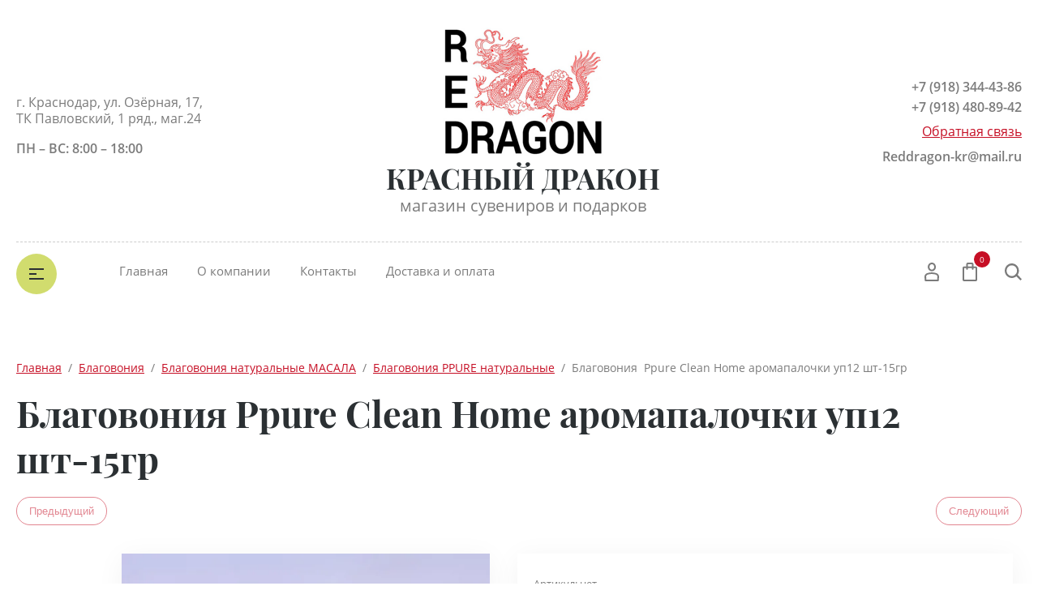

--- FILE ---
content_type: text/html; charset=utf-8
request_url: https://reddragon-kr.ru/magazin/product/blagovoniya-ppure-clean-home-aromapalochki-up12-sht-15gr
body_size: 15150
content:

	<!doctype html>
<html lang="ru">
<head>
<meta charset="utf-8">
<meta name="robots" content="all"/>
<title>Благовония  Ppure Clean Home аромапалочки уп12 шт-15гр</title>
<!-- assets.top -->
<script src="/g/libs/nocopy/1.0.0/nocopy.for.all.js" ></script>
<!-- /assets.top -->

<meta name="description" content="Благовония  Ppure Clean Home аромапалочки уп12 шт-15гр">
<meta name="keywords" content="Благовония  Ppure Clean Home аромапалочки уп12 шт-15гр">
<meta name="SKYPE_TOOLBAR" content="SKYPE_TOOLBAR_PARSER_COMPATIBLE">
<meta name="viewport" content="width=device-width, initial-scale=1.0, maximum-scale=1.0, user-scalable=no">
<meta name="format-detection" content="telephone=no">
<meta http-equiv="x-rim-auto-match" content="none">

<script src="/g/libs/jquery/1.10.2/jquery.min.js"></script>
<script src="/g/libs/jqueryui/1.10.3/jquery-ui.min.js" charset="utf-8"></script>


	<link rel="stylesheet" href="/g/css/styles_articles_tpl.css">
<link rel='stylesheet' type='text/css' href='/shared/highslide-4.1.13/highslide.min.css'/>
<script type='text/javascript' src='/shared/highslide-4.1.13/highslide-full.packed.js'></script>
<script type='text/javascript'>
hs.graphicsDir = '/shared/highslide-4.1.13/graphics/';
hs.outlineType = null;
hs.showCredits = false;
hs.lang={cssDirection:'ltr',loadingText:'Загрузка...',loadingTitle:'Кликните чтобы отменить',focusTitle:'Нажмите чтобы перенести вперёд',fullExpandTitle:'Увеличить',fullExpandText:'Полноэкранный',previousText:'Предыдущий',previousTitle:'Назад (стрелка влево)',nextText:'Далее',nextTitle:'Далее (стрелка вправо)',moveTitle:'Передвинуть',moveText:'Передвинуть',closeText:'Закрыть',closeTitle:'Закрыть (Esc)',resizeTitle:'Восстановить размер',playText:'Слайд-шоу',playTitle:'Слайд-шоу (пробел)',pauseText:'Пауза',pauseTitle:'Приостановить слайд-шоу (пробел)',number:'Изображение %1/%2',restoreTitle:'Нажмите чтобы посмотреть картинку, используйте мышь для перетаскивания. Используйте клавиши вперёд и назад'};</script>

            <!-- 46b9544ffa2e5e73c3c971fe2ede35a5 -->
            <script src='/shared/s3/js/lang/ru.js'></script>
            <script src='/shared/s3/js/common.min.js'></script>
        <link rel='stylesheet' type='text/css' href='/shared/s3/css/calendar.css' /><link rel="icon" href="/favicon.ico" type="image/x-icon">
<link rel="apple-touch-icon" href="/touch-icon-iphone.png">
<link rel="apple-touch-icon" sizes="76x76" href="/touch-icon-ipad.png">
<link rel="apple-touch-icon" sizes="120x120" href="/touch-icon-iphone-retina.png">
<link rel="apple-touch-icon" sizes="152x152" href="/touch-icon-ipad-retina.png">
<meta name="msapplication-TileImage" content="/touch-w8-mediumtile.png"/>
<meta name="msapplication-square70x70logo" content="/touch-w8-smalltile.png" />
<meta name="msapplication-square150x150logo" content="/touch-w8-mediumtile.png" />
<meta name="msapplication-wide310x150logo" content="/touch-w8-widetile.png" />
<meta name="msapplication-square310x310logo" content="/touch-w8-largetile.png" />

<!--s3_require-->
<link rel="stylesheet" href="/g/basestyle/1.0.1/user/user.css" type="text/css"/>
<link rel="stylesheet" href="/g/basestyle/1.0.1/user/user.gray.css" type="text/css"/>
<script type="text/javascript" src="/g/basestyle/1.0.1/user/user.js" async></script>
<!--/s3_require-->

<link rel='stylesheet' type='text/css' href='/t/images/__csspatch/2/patch.css'/>
			
		
		
		
			<link rel="stylesheet" type="text/css" href="/g/shop2v2/default/css/theme.less.css">		
			<script type="text/javascript" src="/g/printme.js"></script>
		<script type="text/javascript" src="/g/shop2v2/default/js/tpl.js"></script>
		<script type="text/javascript" src="/g/shop2v2/default/js/baron.min.js"></script>
		
			<script type="text/javascript" src="/g/shop2v2/default/js/shop2.2.js"></script>
		
	<script type="text/javascript">shop2.init({"productRefs": [],"apiHash": {"getPromoProducts":"63d1a672ce5c9248efb0f55ac3d98400","getSearchMatches":"f2e9b89273c5a14b5f4f6a997c09d407","getFolderCustomFields":"e899ad733ad6b83dc7149a207471d67e","getProductListItem":"1fc7b2ec1bc025205b0957b629bc4521","cartAddItem":"22f31d37fe2be45f563f32b407b39538","cartRemoveItem":"9de13ac4f4c4ff13c85ba6b83c14da03","cartUpdate":"3173c3a66dfbb22e07711bef48f461dc","cartRemoveCoupon":"f6ef3f45ec9a34f2d3315cbca109471d","cartAddCoupon":"c713174fdd3ffe4fb10e6808f3691298","deliveryCalc":"e48b9bbac9b0a6325998cc8f58023d3b","printOrder":"8f2ac60371da24c88806d709092e9c7d","cancelOrder":"72abedc6995142f255b5fc02e0a1dc27","cancelOrderNotify":"e6da3f09aad6d1f79644be6c1de15e4c","repeatOrder":"2af378e8ca62e54bc1c184806674874d","paymentMethods":"265a731bdb4695729e5768037c645da3","compare":"2edb71b1ab62cab8f8e35785893f7f2a"},"hash": null,"verId": 2502241,"mode": "product","step": "","uri": "/magazin","IMAGES_DIR": "/d/","my": {"show_sections":true,"lazy_load_subpages":false,"buy_alias":"\u0412 \u043a\u043e\u0440\u0437\u0438\u043d\u0443","not_available_alias":"\u041d\u0435 \u0414\u043e\u0441\u0442\u0443\u043f\u043d\u043e","preorder_alias":"\u041f\u043e\u0434 \u0437\u0430\u043a\u0430\u0437","new_alias":"New","special_alias":"Sale","price_fa_rouble":true,"product_slider_upgrade":true,"gr_fix_compare":true,"souvenir_fix_menu":false},"shop2_cart_order_payments": 3,"cf_margin_price_enabled": 0,"maps_yandex_key":"","maps_google_key":""});</script>





<script src="/g/libs/jquery-slick/1.9.0/slick.min.js" charset="utf-8"></script>
<script src="/t/v5617/images/js/nouislider.min.js" charset="utf-8"></script>

<!--[if lt IE 10]>
<script src="/g/libs/ie9-svg-gradient/0.0.1/ie9-svg-gradient.min.js"></script>
<script src="/g/libs/jquery-placeholder/2.0.7/jquery.placeholder.min.js"></script>
<script src="/g/libs/jquery-textshadow/0.0.1/jquery.textshadow.min.js"></script>
<script src="/g/s3/misc/ie/0.0.1/ie.js"></script>
<![endif]-->
<!--[if lt IE 9]>
<script src="/g/libs/html5shiv/html5.js"></script>
<![endif]-->


     <link rel="stylesheet" href="/t/v5617/images/theme5/theme.scss.css">

<link rel="stylesheet" href="/t/v5617/images/css/bdr.addons.scss.css">

</head>
<body>
	<div class="site-wrapper">
		<header role="banner" class="site_header center inPageMargin">
			<div class="site_header__top">
				<div class="site_header__in">
											<div class="site_header__left">
							<div class="site_header__address">г. Краснодар, ул. Озёрная, 17, 
ТК Павловский, 1 ряд., маг.24</div>							<div class="site_header__worktime">ПН – ВС: 8:00 – 18:00</div>				
						</div>
										<div class="site_header__center">
													<div class="site_header__logo">
																	<a href="https://reddragon-kr.ru">
										<img src=/thumb/2/tNd31vQ6qgJflaervfdq0A/200r/d/logotip.png  alt="">
									</a>
															</div>
												<div class="site_header__name_wrap">
															<div class="site_header__name">
																			<a href="https://reddragon-kr.ru">
											КРАСНЫЙ ДРАКОН
										</a>
																	</div>
																						<div class="site_header__slogan">
									
																			<a href="https://reddragon-kr.ru">
											магазин сувениров и подарков
										</a>
																		
									
								</div>
													</div>
					</div>
					<div class="site_header__right">
													<div class="site_header__phones">
																	<a href="tel:+7 (918) 344-43-86" class="phone">+7 (918) 344-43-86</a>
																	<a href="tel:+7 (918) 480-89-42" class="phone">+7 (918) 480-89-42</a>
															</div>
																			<div class="site_header__callback">
								<a href="/obratnaya-svyaz">Обратная связь</a>
							</div>
																			<div class="site_email">
								<a href="mailto:Reddragon-kr@mail.ru">Reddragon-kr@mail.ru</a>
							</div>
											</div>
				</div>
			</div>
			<div class="header_bottom__main_wrap">
				<div class="header_bottom center">
					<div class="header_bottom__in">
												<div class="header_bottom__left">
							<div class="header_bottom__menu_opener">
								<div></div>
								<div></div>
								<div></div>
							</div>
							<div class="header_bottom__folders_shared-title">Каталог товаров</div>
							<ul class="header_bottom__folders_shared allinMenuTop"><li class="s3-menu-allin-has"><a href="/magazin/folder/suveniry" >Сувениры</a><ul class="level-2"><li><a href="/magazin/folder/slony" >Слоны, верблюды, лошади,</a></li><li><a href="/magazin/folder/sovy" >Совы</a></li><li><a href="/magazin/folder/pavliny" >Павлины, Фламинго, Попугаи.</a></li><li><a href="/magazin/folder/zelenye-lyagushki" >Лягушки</a></li><li><a href="/magazin/folder/kopilki" >Копилки</a></li><li><a href="/magazin/folder/statuetki" >Статуэтки</a></li><li><a href="/magazin/folder/rasprodazha" >Распродажа</a></li><li><a href="/magazin/folder/sobachki-obezyanki-svinki-cherepashki" >Собачки,Обезьянки,Свинки,Черепашки</a></li><li><a href="/magazin/folder/farfor" >Фарфор</a></li></ul></li><li class="s3-menu-allin-has"><a href="/magazin/folder/novogodniye-podarki" >Новый год</a><ul class="level-2"><li class="s3-menu-allin-has"><a href="/magazin/folder/elektrogirlyandy" >Электрогирлянды</a><ul class="level-3"><li><a href="/magazin/folder/girlyandy-svetodiodnye-vnutrennie-nit" >Гирлянды светодиодные внутренние нить</a></li><li><a href="/magazin/folder/girlyanda-multishariki" >Гирлянда мультишарики</a></li><li><a href="/magazin/folder/girlyandy-s-figurnymi-nasadkami" >Гирлянды с фигурными насадками</a></li><li><a href="/magazin/folder/ukrasheniya-na-okna" >Украшения на окна</a></li><li><a href="/magazin/folder/girlyandy-svetodiodnye-ulichnye-nit" >Гирлянды светодиодные уличные нить</a></li></ul></li><li><a href="/magazin/folder/simvol-goda" >Символ года</a></li><li><a href="/magazin/folder/podarochnye-pakety" >Подарочные пакеты</a></li><li><a href="/magazin/folder/plakaty" >Плакаты, Растяжки,Наклейки</a></li><li><a href="/magazin/folder/yelki-sosny" >Ёлки, Сосны</a></li><li><a href="/magazin/folder/novogodnij-dekor" >Новогодний декор</a></li><li><a href="/magazin/folder/myagkaya-igrushka" >Мягкая игрушка</a></li></ul></li><li class="s3-menu-allin-has opened"><a href="/magazin/folder/blagovoniya" >Благовония</a><ul class="level-2"><li><a href="/magazin/folder/blagovoniya-shestigranniki-ugolnye" >Благовония шестигранники угольные</a></li><li><a href="/magazin/folder/blagovoniya-chetyrehgranniki-ugolnye" >Благовония четырёхгранники угольные</a></li><li><a href="/magazin/folder/blagovoniya-chetyrehgranniki-naturalnye" >Благовония четырёхгранники натуральные</a></li><li class="s3-menu-allin-has opened"><a href="/magazin/folder/blagovoniya-naturalnye-masala" >Благовония натуральные МАСАЛА</a><ul class="level-3"><li><a href="/magazin/folder/blagovoniya-hem-naturalnye" >благовония HEM натуральные</a></li><li class="opened active"><a href="/magazin/folder/blagovoniya-ppure-naturalnye" >Благовония PPURE натуральные</a></li><li><a href="/magazin/folder/blagovoniya-satia-naturalnye" >Благовония SATIA натуральные</a></li><li><a href="/magazin/folder/blagovoniya-nandita-15-gm" >БЛАГОВОНИЯ NANDITA 15 GM</a></li></ul></li><li><a href="/magazin/folder/blagovoniya-konusy" >Благовония конусы</a></li><li><a href="/magazin/folder/podstavki-pod-blagovoniya" >Подставки под благовония</a></li></ul></li><li class="s3-menu-allin-has"><a href="/magazin/folder/fen-shuj" >Фэн-шуй</a><ul class="level-2"><li><a href="/magazin/folder/podveski-tureckij-glaz" >Подвески Турецкий глаз</a></li><li><a href="/magazin/folder/podveski-fen-shuj" >Подвески фэн-шуй</a></li><li><a href="/magazin/folder/muzyka-vetra" >Музыка ветра</a></li></ul></li><li class="s3-menu-allin-has"><a href="/magazin/folder/tovary-dlya-prazdnika" >Товары для праздника</a><ul class="level-2"><li><a href="/magazin/folder/vozdushnye-shary" >Воздушные шары</a></li><li><a href="/magazin/folder/pakety-dlya-upakovki-podarkov" >Пакеты для упаковки подарков</a></li></ul></li><li><a href="/magazin/folder/fotokalazhi-ramki-dlya-fotografij" >Фотоколлажи, рамки для фотографий</a></li><li><a href="/magazin/folder/iskusstvennye-cvety" >Искусственные цветы</a></li></ul> 
							<div class="header_bottom__shadow_block"></div>
						</div>
												<div class="header_bottom__center">
							<ul class="header_bottom__menu-top"><li class="opened active"><a href="/" >Главная</a></li><li><a href="/o-kompanii" >О компании</a></li><li><a href="/kontakty" >Контакты</a></li><li><a href="/dostavka-i-oplata" >Доставка и оплата</a></li></ul> 
						</div>
						<div class="header_bottom__right">
							<div class="header_bottom__login">
								<div class="header_bottom__login_opener"><svg width="18px" height="24px"><path fill-rule="evenodd" d="M17.656,23.068 C17.619,23.590 17.165,23.995 16.616,23.995 L1.378,23.995 C0.831,23.995 0.377,23.590 0.339,23.070 L0.003,18.376 C-0.117,16.649 1.289,14.657 3.073,14.027 C6.899,12.717 11.106,12.723 14.914,14.024 C16.712,14.656 18.117,16.649 17.989,18.378 L17.656,23.068 ZM14.202,15.893 C10.866,14.753 7.137,14.749 3.785,15.895 C2.780,16.251 2.029,17.471 2.082,18.243 L2.350,22.007 L15.644,22.007 L15.910,18.243 C15.967,17.468 15.219,16.251 14.202,15.893 ZM9.084,11.682 C6.327,11.682 4.085,9.283 4.085,6.333 C4.085,3.384 6.327,0.984 9.084,0.984 C11.840,0.984 14.082,3.384 14.082,6.333 C14.082,9.283 11.840,11.682 9.084,11.682 ZM9.084,2.973 C7.477,2.973 6.169,4.481 6.169,6.333 C6.169,8.187 7.477,9.694 9.084,9.694 C10.691,9.694 11.999,8.187 11.999,6.333 C11.999,4.481 10.691,2.973 9.084,2.973 Z"/></svg></div>
								<div class="shop-block login-form">
	<div class="block-body">
		<div class="title">Кабинет</div>
				<form method="post" action="/users">
			<input type="hidden" name="mode" value="login" />
			<div class="row login_row">
				<label class="label_title" for="login">Логин или e-mail:</label>
				<label class="field text"><input type="text" name="login" id="login" tabindex="1" value="" /></label>
			</div>
			<div class="row password_row">
				<div class="pass_wrap">
					<label class="label_title" for="password">Пароль:</label>				
					<label class="field password"><input type="password" name="password" id="password" tabindex="2" value="" /></label>
				</div>
				<button type="submit" class="signin-btn" tabindex="3">Войти</button>
			</div>
		<re-captcha data-captcha="recaptcha"
     data-name="captcha"
     data-sitekey="6LddAuIZAAAAAAuuCT_s37EF11beyoreUVbJlVZM"
     data-lang="ru"
     data-rsize="invisible"
     data-type="image"
     data-theme="light"></re-captcha></form>
		<div class="clear-container"></div>
		<div class="login_links">
			<a href="/users/forgot_password" class="forgot">Забыли пароль?</a>
			<a href="/users/register" class="register">Регистрация</a>
		</div>
		
	</div>
</div>							</div>
							<div class="header_bottom__cart classForHide">
								<div class="header_bottom__cart_opener">
									<svg width="18px" height="23px"><path fill-rule="evenodd" d="M16.073,22.993 L1.937,22.993 C0.874,22.993 0.007,22.130 0.007,21.070 L0.007,6.651 C0.007,5.590 0.874,4.727 1.937,4.727 L4.540,4.727 L4.540,1.922 C4.540,0.862 5.407,-0.001 6.471,-0.001 L11.538,-0.001 C12.603,-0.001 13.468,0.862 13.468,1.922 L13.468,4.727 L16.073,4.727 C17.138,4.727 18.004,5.590 18.004,6.651 L18.004,21.070 C18.004,22.130 17.138,22.993 16.073,22.993 ZM11.538,1.922 L6.471,1.922 L6.471,4.727 L11.538,4.727 L11.538,1.922 ZM13.468,6.651 L13.468,7.931 C13.468,8.462 13.037,8.893 12.503,8.893 C11.969,8.893 11.538,8.462 11.538,7.931 L11.538,6.651 L6.471,6.651 L6.471,7.931 C6.471,8.462 6.039,8.893 5.505,8.893 C4.972,8.893 4.540,8.462 4.540,7.931 L4.540,6.651 L1.937,6.651 L1.937,21.070 L16.071,21.070 L16.073,6.651 L13.468,6.651 ZM16.073,21.070 L16.073,22.032 L16.075,21.070 L16.073,21.070 Z"/></svg>
									<span class="header_bottom__cart_opener__amount empty">0</span>
								</div>
								<div class="cart-block-in"><div class="cart-in empty" id="shop2-cart-preview">
	<div class="cart-block">
				<ul></ul>
		<div class="information-cart">
			<div class="information-cart-in">
				<div class="cart-total-amount"><div class="title">Товаров:</div><span class="header_bottom__cart_opener__amount empty">0</span></div>
				<div class="cart-total-sum"><div class="title">На сумму:</div>0&nbsp;₽</div>
			</div>
		</div>
		<div class="cart-block-bot">
			<a href="/magazin/cart" id="shop2-cart-preview" class="cart-link btn-variant1">Оформить</a>
			<a href="/magazin?mode=cart&action=cleanup" class="remove-all-cart-poruduct">Очистить</a>
		</div>
	</div>
</div></div>
							</div>
							<div class="header_bottom__contacts">
								<div class="header_bottom__contacts-opener">
									<svg width="22px" height="22px"><path fill-rule="evenodd" d="M19.680,11.597 L15.521,11.597 C14.902,11.597 14.319,11.838 13.881,12.277 L13.304,12.853 C11.629,11.785 10.212,10.368 9.145,8.695 L9.722,8.119 C10.154,7.686 10.402,7.089 10.402,6.479 L10.402,2.320 C10.402,1.041 9.361,0.000 8.082,0.000 L2.321,0.000 C1.669,0.000 1.069,0.258 0.631,0.723 C0.192,1.191 -0.036,1.836 0.005,2.493 C0.665,12.949 9.048,21.332 19.505,21.993 L19.663,21.997 C20.973,21.997 22.000,20.978 22.000,19.677 L22.000,13.917 C22.000,12.638 20.960,11.597 19.680,11.597 ZM19.663,19.677 L19.663,20.837 L19.652,19.677 C10.357,19.091 2.906,11.640 2.321,2.320 L8.082,2.320 L8.082,6.479 L6.251,8.309 L6.672,9.073 C8.127,11.707 10.289,13.869 12.926,15.325 L13.690,15.748 L15.521,13.917 L19.680,13.917 L19.692,19.673 C19.692,19.673 19.684,19.677 19.663,19.677 Z"/></svg>
								</div>
								<div class="header_bottom__contacts-popup">
									
									
																			<div class="site_header__left">
											<div class="site_header__address">г. Краснодар, ул. Озёрная, 17, 
ТК Павловский, 1 ряд., маг.24</div>											<div class="site_header__worktime">ПН – ВС: 8:00 – 18:00</div>				
										</div>
																		
									
									<div class="header_bottom__contacts-title">Контакты</div>									<div class="header_bottom__contacts-address">г. Краснодар, ул. Озёрная, 17, 
ТК Павловский, 1 ряд., маг.24</div>									<div class="header_bottom__contacts-worktime">ПН – ВС: 8:00 – 18:00</div>																											<div class="site_header__phones">
																					<a href="tel:+7 (918) 344-43-86" class="phone">+7 (918) 344-43-86</a>
																					<a href="tel:+7 (918) 480-89-42" class="phone">+7 (918) 480-89-42</a>
																				<!-- <a href="tel:8 (800) 555-63-42" class="phone">8 (800) 555-63-42</a>
										<a href="tel:8 (800) 555-63-42" class="phone">8 (800) 555-63-42</a> -->
									</div>
																		<div class="header_bottom__contacts-callback">
										<a href="/obratnaya-svyaz">Обратная связь</a>
									</div>
								</div>
							</div>
							<div class="header_bottom__search">
								<div class="header_bottom__search_opener">
									<svg width="21px" height="21px"><path fill-rule="evenodd" d="M20.993,19.297 L19.347,20.992 L14.347,15.864 C12.829,17.176 10.872,17.969 8.734,17.969 C3.910,17.969 -0.000,13.946 -0.000,8.984 C-0.000,4.022 3.910,-0.000 8.734,-0.000 C13.558,-0.000 17.469,4.022 17.469,8.984 C17.469,10.882 16.893,12.640 15.916,14.091 L20.993,19.297 ZM8.719,2.406 C5.181,2.406 2.312,5.358 2.312,9.000 C2.312,12.641 5.181,15.594 8.719,15.594 C10.220,15.594 11.583,15.040 12.675,14.149 L12.588,14.060 L14.161,12.440 C14.761,11.436 15.125,10.265 15.125,9.000 C15.125,5.358 12.257,2.406 8.719,2.406 Z"/></svg>
								</div>
								<div class="header_bottom__popup_wrap">
									<div class="header_bottom__popup_wrap_in">
										<div class="header_bottom__popup_wrap_in-closer"></div>
										<div class="header_bottom__popup_wrap_title">Поиск</div>
										<form action="/search" class="header_bottom__popup_wrap_form" method="get">
											<input name="search" type="text"  class="search-text" onBlur="this.value=this.value==''?'Поиск по сайту':this.value;" onFocus="this.value=this.value=='Поиск по сайту'?'':this.value;" value="Поиск по сайту" />
											<input type="submit" class="search-button" value="" />
										<re-captcha data-captcha="recaptcha"
     data-name="captcha"
     data-sitekey="6LddAuIZAAAAAAuuCT_s37EF11beyoreUVbJlVZM"
     data-lang="ru"
     data-rsize="invisible"
     data-type="image"
     data-theme="light"></re-captcha></form>
											
	
<div class="shop-block search-form">
	<div class="block-title">
		<div class="text">Расширенный поиск</div>
		<span class="logo">
			<div><span></span></div>
			<div><span></span></div>
		</span>
	</div>
	<div class="block-body">
		<form action="/magazin/search" enctype="multipart/form-data">
			<input type="hidden" name="sort_by" value=""/>
			
							<div class="row">
					<div class="row-title">Цена (руб.):</div>
					<div class="label_wrap">
						<label><span>от</span><input name="s[price][min]" type="text" size="5" class="small" value="" /></label>
						<label><span>до</span><input name="s[price][max]" type="text" size="5" class="small" value="" /></label>
					</div>
				</div>
			
							<div class="row">
					<label class="row-title" for="shop2-name">Название:</label>
					<input type="text" name="s[name]" size="20" id="shop2-name" value="" />
				</div>
			
							<div class="row">
					<label class="row-title" for="shop2-article">Артикул:</label>
					<input type="text" name="s[article]" id="shop2-article" value="" />
				</div>
			
							<div class="row">
					<label class="row-title" for="shop2-text">Текст:</label>
					<input type="text" name="search_text" size="20" id="shop2-text"  value="" />
				</div>
			
			
							<div class="row">
					<div class="row-title">Выберите категорию:</div>
					<select name="s[folder_id]" id="s[folder_id]">
						<option value="">Все</option>
																																		<option value="780570661" class="level1" >
									 Сувениры
								</option>
																												<option value="786682461" class="level2" >
									&raquo; Слоны, верблюды, лошади,
								</option>
																												<option value="786683061" class="level2" >
									&raquo; Совы
								</option>
																												<option value="786683261" class="level2" >
									&raquo; Павлины, Фламинго, Попугаи.
								</option>
																												<option value="786683661" class="level2" >
									&raquo; Лягушки
								</option>
																												<option value="786683861" class="level2" >
									&raquo; Копилки
								</option>
																												<option value="786684061" class="level2" >
									&raquo; Статуэтки
								</option>
																												<option value="786985661" class="level2" >
									&raquo; Распродажа
								</option>
																												<option value="844698061" class="level2" >
									&raquo; Собачки,Обезьянки,Свинки,Черепашки
								</option>
																												<option value="848817061" class="level2" >
									&raquo; Фарфор
								</option>
																												<option value="780570861" class="level1" >
									 Новый год
								</option>
																												<option value="786718861" class="level2" >
									&raquo; Электрогирлянды
								</option>
																												<option value="789334061" class="level3" >
									&raquo;&raquo; Гирлянды светодиодные внутренние нить
								</option>
																												<option value="789334861" class="level3" >
									&raquo;&raquo; Гирлянда мультишарики
								</option>
																												<option value="790337261" class="level3" >
									&raquo;&raquo; Гирлянды с фигурными насадками
								</option>
																												<option value="790354661" class="level3" >
									&raquo;&raquo; Украшения на окна
								</option>
																												<option value="791696661" class="level3" >
									&raquo;&raquo; Гирлянды светодиодные уличные нить
								</option>
																												<option value="786687061" class="level2" >
									&raquo; Символ года
								</option>
																												<option value="786695261" class="level2" >
									&raquo; Подарочные пакеты
								</option>
																												<option value="786695461" class="level2" >
									&raquo; Плакаты, Растяжки,Наклейки
								</option>
																												<option value="786695661" class="level2" >
									&raquo; Ёлки, Сосны
								</option>
																												<option value="786695861" class="level2" >
									&raquo; Новогодний декор
								</option>
																												<option value="787024261" class="level2" >
									&raquo; Мягкая игрушка
								</option>
																												<option value="780571661" class="level1" >
									 Благовония
								</option>
																												<option value="786195461" class="level2" >
									&raquo; Благовония шестигранники угольные
								</option>
																												<option value="786195661" class="level2" >
									&raquo; Благовония четырёхгранники угольные
								</option>
																												<option value="786195861" class="level2" >
									&raquo; Благовония четырёхгранники натуральные
								</option>
																												<option value="786196061" class="level2" >
									&raquo; Благовония натуральные МАСАЛА
								</option>
																												<option value="1468651" class="level3" >
									&raquo;&raquo; благовония HEM натуральные
								</option>
																												<option value="1468851" class="level3" >
									&raquo;&raquo; Благовония PPURE натуральные
								</option>
																												<option value="1469051" class="level3" >
									&raquo;&raquo; Благовония SATIA натуральные
								</option>
																												<option value="54043704" class="level3" >
									&raquo;&raquo; БЛАГОВОНИЯ NANDITA 15 GM
								</option>
																												<option value="786196461" class="level2" >
									&raquo; Благовония конусы
								</option>
																												<option value="786196661" class="level2" >
									&raquo; Подставки под благовония
								</option>
																												<option value="786925461" class="level1" >
									 Фэн-шуй
								</option>
																												<option value="840155061" class="level2" >
									&raquo; Подвески Турецкий глаз
								</option>
																												<option value="841600061" class="level2" >
									&raquo; Подвески фэн-шуй
								</option>
																												<option value="842692661" class="level2" >
									&raquo; Музыка ветра
								</option>
																												<option value="786925861" class="level1" >
									 Товары для праздника
								</option>
																												<option value="786966661" class="level2" >
									&raquo; Воздушные шары
								</option>
																												<option value="45213051" class="level2" >
									&raquo; Пакеты для упаковки подарков
								</option>
																												<option value="786985461" class="level1" >
									 Фотоколлажи, рамки для фотографий
								</option>
																												<option value="91627105" class="level1" >
									 Искусственные цветы
								</option>
																		</select>
				</div>

				<div id="shop2_search_custom_fields"></div>
			
						
							<div class="row">
					<div class="row-title">Производитель:</div>
					<select name="s[vendor_id]">
						<option value="">Все</option>          
													<option value="193185461" >Индия</option>
													<option value="172911861" >Китай</option>
													<option value="169177261" >Производитель 1</option>
													<option value="169179061" >Производитель 10</option>
													<option value="169179261" >Производитель 11</option>
													<option value="169179461" >Производитель 12</option>
													<option value="169179661" >Производитель 13</option>
													<option value="169179861" >Производитель 14</option>
													<option value="169180061" >Производитель 15</option>
													<option value="169180261" >Производитель 16</option>
													<option value="169180461" >Производитель 17</option>
													<option value="169180661" >Производитель 18</option>
													<option value="169180861" >Производитель 19</option>
													<option value="169177461" >Производитель 2</option>
													<option value="169181061" >Производитель 20</option>
													<option value="169181261" >Производитель 21</option>
													<option value="169181461" >Производитель 22</option>
													<option value="169181661" >Производитель 23</option>
													<option value="169181861" >Производитель 24</option>
													<option value="169182061" >Производитель 25</option>
													<option value="169182261" >Производитель 26</option>
													<option value="169182461" >Производитель 27</option>
													<option value="169182661" >Производитель 28</option>
													<option value="169182861" >Производитель 29</option>
													<option value="169177661" >Производитель 3</option>
													<option value="169183061" >Производитель 30</option>
													<option value="169184861" >Производитель 31</option>
													<option value="169185061" >Производитель 32</option>
													<option value="169185261" >Производитель 33</option>
													<option value="169185461" >Производитель 34</option>
													<option value="169183261" >Производитель 35</option>
													<option value="169183461" >Производитель 36</option>
													<option value="169183661" >Производитель 37</option>
													<option value="169183861" >Производитель 38</option>
													<option value="169184061" >Производитель 39</option>
													<option value="169177861" >Производитель 4</option>
													<option value="169184261" >Производитель 40</option>
													<option value="169184461" >Производитель 41</option>
													<option value="169184661" >Производитель 42</option>
													<option value="169178061" >Производитель 5</option>
													<option value="169178261" >Производитель 6</option>
													<option value="169178461" >Производитель 7</option>
													<option value="169178661" >Производитель 8</option>
													<option value="169178861" >Производитель 9</option>
													<option value="12355251" >Старый</option>
											</select>
				</div>
			
											    <div class="row">
				        <div class="row-title">Тестовый:</div>
				            				            <select name="s[flags][877261]">
				            <option value="">Все</option>
				            <option value="1">да</option>
				            <option value="0">нет</option>
				        </select>
				    </div>
		    												    <div class="row">
				        <div class="row-title">Новинка:</div>
				            				            <select name="s[flags][2]">
				            <option value="">Все</option>
				            <option value="1">да</option>
				            <option value="0">нет</option>
				        </select>
				    </div>
		    												    <div class="row">
				        <div class="row-title">Спецпредложение:</div>
				            				            <select name="s[flags][1]">
				            <option value="">Все</option>
				            <option value="1">да</option>
				            <option value="0">нет</option>
				        </select>
				    </div>
		    							
			

							<div class="row">
					<div class="row-title">Результатов на странице:</div>
					<select name="s[products_per_page]">
																										<option value="5">5</option>
																				<option value="20">20</option>
																				<option value="35">35</option>
																				<option value="50" selected="selected">50</option>
																				<option value="65">65</option>
																				<option value="80">80</option>
																				<option value="95">95</option>
											</select>
				</div>
			
			<div class="clear-container"></div>
			<div class="row">
				<button type="submit" class="search-btn">Найти</button>
			</div>
		<re-captcha data-captcha="recaptcha"
     data-name="captcha"
     data-sitekey="6LddAuIZAAAAAAuuCT_s37EF11beyoreUVbJlVZM"
     data-lang="ru"
     data-rsize="invisible"
     data-type="image"
     data-theme="light"></re-captcha></form>
		<div class="clear-container"></div>
	</div>
</div><!-- Search Form -->									</div>
								</div>
							</div>
						</div>
					</div>
				</div>
			</div>
		</header><!--  .site-header -->
						<div class="site-container center">
			<aside role="complementary" class="site-sidebar-left display">
				<nav class="site-sidebar-left-nav">
					<ul class="site-sidebar-left__menu-left"><li><a href="/dostavka" >Доставка</a></li><li><a href="/obratnaya-svyaz" >Обратная связь</a></li></ul> 
				</nav>
				<div class="filter_wrapper"></div>
			</aside> <!-- .site-sidebar.left -->

			<main role="main" class="site-main centered productPage">
				
<div class="site-path" data-url="/"><a href="/">Главная</a>  /  <a href="/magazin/folder/blagovoniya">Благовония</a>  /  <a href="/magazin/folder/blagovoniya-naturalnye-masala">Благовония натуральные МАСАЛА</a>  /  <a href="/magazin/folder/blagovoniya-ppure-naturalnye">Благовония PPURE натуральные</a>  /  Благовония  Ppure Clean Home аромапалочки уп12 шт-15гр</div>				<h1>Благовония  Ppure Clean Home аромапалочки уп12 шт-15гр</h1>	
	<div class="shop2-cookies-disabled shop2-warning hide"></div>
	
	
	
		
							
			
							
			
							
			
		
					
	<div class="shop2-product-navigation">
    <!--noindex--><a rel="nofollow" class="shop2-btn" href="/magazin/product/blagovoniya-ppure-clean-home-aromapalochki-up12-sht-15gr/prev">Предыдущий</a><!--/noindex-->
    <!--noindex--><a rel="nofollow" class="shop2-btn" href="/magazin/product/blagovoniya-ppure-clean-home-aromapalochki-up12-sht-15gr/next">Следующий</a><!--/noindex-->
    </div>

<form 
	method="post" 
	action="/magazin?mode=cart&amp;action=add" 
	accept-charset="utf-8"
	class="shop2-product">

	<input type="hidden" name="kind_id" value="4286451"/>
	<input type="hidden" name="product_id" value="3790251"/>
	<input type="hidden" name="meta" value='null'/>

	<div class="product-side-l">
		
		<div class="side-l_left">
			
							
				<div class="card-slider">
	                <div class="card-slider__wrap">
	                	    					
						<div class="product-compare fix_compare">
					<label>
				<input type="checkbox" value="4286451"/>
				Добавить к сравнению
			</label>
					</div>
				
						<div class="product_flags">
																				</div>
	                	<div class="card-slider__items">
							<div class="card-slider__item">
								<div class="card-slider__image">
																			<a href="/d/b41b52a079f97c77cc0cdeca74539aab.jpg" style="background-image: url(/thumb/2/rndBDNslfX3rLYcll9uPIA/600r600/d/b41b52a079f97c77cc0cdeca74539aab.jpg);">
											<img src="/thumb/2/rndBDNslfX3rLYcll9uPIA/600r600/d/b41b52a079f97c77cc0cdeca74539aab.jpg" alt="Благовония  Ppure Clean Home аромапалочки уп12 шт-15гр" title="Благовония  Ppure Clean Home аромапалочки уп12 шт-15гр" />
										</a>
																	</div>
							</div>
													</div>
	                </div>
									</div> <!-- .card-slider -->
				
						
			
			
		</div>

		
	</div>
	<div class="product-side-r">

		
		<div class="product-side-r_middle">
							<div class="new_flags" style="padding: 0 0 10px;">
									</div>
						<div class="product-side-r_top">
				
	
					
	
	
					<div class="shop2-product-article"><span>Артикул:</span> нет</div>
	
					
			</div>
			<div class="product-side-r_middle-top">
					
	<div class="tpl-rating-block"><div class="tpl-stars"><div class="tpl-rating" style="width: 0%;"></div></div>(0 голосов)</div>
				
 
		
			<div class="shop2-product-options"><div class="even"><div>Производитель:</div><div><a href="/magazin/vendor/indiya">Индия</a></div></div></div>
	
			</div>
									<div class="product-side-r_middle-middle">
								<div class="product-price">
						
						<div class="price-current">
		<strong>150</strong>&nbsp;₽			</div>
				</div>
								
	<div class="product-amount product_amount_wrap">
					<div class="amount-title">Количество:</div>
							<div class="shop2-product-amount">
				<button type="button" class="amount-minus">&#8722;</button><input type="text" name="amount" maxlength="4" value="1" /><button type="button" class="amount-plus">&#43;</button>
			</div>
			</div>

				
			<button class="shop2-product-btn type-3 buy" type="submit">
			<span>В корзину</span>
		</button>
	

<input type="hidden" value="Благовония  Ppure Clean Home аромапалочки уп12 шт-15гр" name="product_name" />
<input type="hidden" value="https://reddragon-kr.ru/magazin/product/blagovoniya-ppure-clean-home-aromapalochki-up12-sht-15gr" name="product_link" />				<div class="buy_one_click">Купить в один клик</div>
			</div>
						
		</div>
		

		<div class="product-side-r_bottom">
										<div class="pluso_wrapper">
					<span class="pluso-header">поделиться</span>
										
					<script type="text/javascript">(function() {
					  if (window.pluso)if (typeof window.pluso.start == "function") return;
					  if (window.ifpluso==undefined) { window.ifpluso = 1;
					    var d = document, s = d.createElement('script'), g = 'getElementsByTagName';
					    s.type = 'text/javascript'; s.charset='UTF-8'; s.async = true;
					    s.src = ('https:' == window.location.protocol ? 'https' : 'http')  + '://share.pluso.ru/pluso-like.js';
					    var h=d[g]('body')[0];
					    h.appendChild(s);
					  }})();</script>
					  
						<div class="pluso" data-background="transparent" data-options="medium,round,line,horizontal,nocounter,theme=04" data-services="vkontakte,odnoklassniki,facebook,twitter,moimir"></div>
				</div>
					</div>
	</div>
	<div class="shop2-clear-container"></div>
<re-captcha data-captcha="recaptcha"
     data-name="captcha"
     data-sitekey="6LddAuIZAAAAAAuuCT_s37EF11beyoreUVbJlVZM"
     data-lang="ru"
     data-rsize="invisible"
     data-type="image"
     data-theme="light"></re-captcha></form><!-- Product -->

	



	<div class="shop-product-tabulation" id="product_tabs">
					<ul class="shop-product-tabs">
				<li class="active-tab"><a href="#shop2-tabs-4">Отзывы</a></li>
			</ul>

						<div class="shop-product-desc">
				
				
								
								
									<div class="desc-area review-desc active-area" id="shop2-tabs-4">
							
	
	
					<div class="tpl-block-header">Авторизуйтесь, чтобы оставить комментарий</div>
			<form method="post" class="tpl-form tpl-auth" action="/users/login" method="post">
		
	<div class="tpl-left">
		<div class="tpl-field">
						<div class="tpl-value">
				<input type="text" name="login" value="" placeholder="Логин, e-mail"/>
			</div>
		</div>

		<div class="tpl-field">
						<div class="tpl-value clearfix">
			<input class="pull-left" type="password" name="password" placeholder="Пароль"/>
			</div>
		</div>
		<div class="tpl-field">
			<button class="tpl-button pull-right" type="submit">Войти</button>
							<a class="reg_btn" href="/users/register">Регистрация</a>
					</div>
		<div class="tpl-field">
			<label class="tpl-title checkbox">
			<input type="checkbox" name="password" onclick="this.value=(this.value=='0'?'1':'0');" value="0" name="remember" />
			<span class="input_span"></span>
				Запомнить меня
			</label>
		</div>
		
		
			</div>

	<div class="tpl-middle">
		<div class="tpl-field">
			Если Вы уже зарегистрированы на нашем сайте, но забыли пароль или Вам не пришло письмо подтверждения, воспользуйтесь формой восстановления пароля.
		</div>
		
		<div class="tpl-field">
			<a class="tpl-button" href="/users/forgot_password">Восстановить пароль</a>
		</div>
	</div>
	<re-captcha data-captcha="recaptcha"
     data-name="captcha"
     data-sitekey="6LddAuIZAAAAAAuuCT_s37EF11beyoreUVbJlVZM"
     data-lang="ru"
     data-rsize="invisible"
     data-type="image"
     data-theme="light"></re-captcha></form>		
						</div>
								
				
				
				
			</div><!-- Product Desc -->
		
					<div class="shop2-product-tags">
				<span>теги:</span>
				<div>
											<a href="/magazin/tag/naturalnye-blagovoniya">Натуральные Благовония</a>									</div>
			</div>
				<div class="shop2-clear-container"></div>
	</div>

	



        
            <h4 class="shop2-product-folders-header">Находится в разделах</h4>
        <div class="shop2-product-folders"><a href="/magazin/folder/blagovoniya-ppure-naturalnye">Благовония PPURE натуральные<span></span></a></div>
    
	<div class="buy-one-click-form-wr">
		    <div class="buy-one-click-form-in" >
		        <div class="close-form">
		        	<div></div>
		        	<div></div>
		        </div>
		        <div class="tpl-anketa" data-api-url="/-/x-api/v1/public/?method=form/postform&param[form_id]=65371261" data-api-type="form">
	<div class="title">Купить в один клик</div>			<form method="post" action="/" data-s3-anketa-id="65371261">
		<input type="hidden" name="params[placeholdered_fields]" value="" />
		<input type="hidden" name="form_id" value="65371261">
		<input type="hidden" name="tpl" value="global:shop2.2.81.form.minimal.tpl">
									        <div class="tpl-field type-text">
	          	          	          <div class="field-value">
	          	                        <input  type="hidden" size="30" maxlength="100" value="3.135.1.96" name="d[0]" />
	            	            	          </div>
	        </div>
	        						        <div class="tpl-field type-text">
	          	          	          <div class="field-value">
	          	                        <input  type="hidden" size="30" maxlength="100" value="" name="d[1]"class="productLink" />
	            	            	          </div>
	        </div>
	        						        <div class="tpl-field type-text">
	          	          	          <div class="field-value">
	          	                        <input  type="hidden" size="30" maxlength="100" value="" name="d[2]"class="productName" />
	            	            	          </div>
	        </div>
	        						        <div class="tpl-field type-text">
	          <div class="field-title">Имя:</div>	          	          <div class="field-value">
	          	                        <input   type="text" size="30" maxlength="100" value="" name="d[3]" />
	            	            	          </div>
	        </div>
	        						        <div class="tpl-field type-textarea">
	          <div class="field-title">Комментарий:</div>	          	          <div class="field-value">
	          		            	<textarea  cols="50" rows="7" name="d[4]"></textarea>
	            	            	          </div>
	        </div>
	        						        <div class="tpl-field type-calendar">
	          <div class="field-title">Выбор даты:</div>	          	          <div class="field-value">
	          						<span><input type="text" size="15" readonly="readonly" value="" name="d[5]" id="d[5]" class="initCalendar" /></span>
					            	          </div>
	        </div>
	        		
		
		<div class="tpl-field tpl-field-button">
			<button type="submit" class="tpl-form-button">Отправить</button>
		</div>

		<re-captcha data-captcha="recaptcha"
     data-name="captcha"
     data-sitekey="6LddAuIZAAAAAAuuCT_s37EF11beyoreUVbJlVZM"
     data-lang="ru"
     data-rsize="invisible"
     data-type="image"
     data-theme="light"></re-captcha></form>
		<script type="text/javascript" src="/shared/misc/calendar.gen.js"></script>			</div>
		    </div>
	</div>
		<p><a href="javascript:shop2.back()" class="shop2-btn shop2-btn-back">Назад</a></p>

	


	
	</main> <!-- .site-main -->
		</div>
		
		<footer role="contentinfo" class="site-footer">
			<div class="site-footer__top">
				<ul class="site-footer__top-menu"><li class="opened active"><a href="/" >Главная</a></li><li><a href="/o-kompanii" >О компании</a></li><li><a href="/kontakty" >Контакты</a></li><li><a href="/dostavka-i-oplata" >Доставка и оплата</a></li></ul> 
			</div>
			<div class="site-footer__middle center">
				<div class="site-footer__middle-left">
					
					<div class="site-footer__middle-left_address_wrap">
						<div class="site-footer__middle-left_title">Наши контакты</div>						<div class="site-footer__middle-left_address">г. Краснодар, ул. Озёрная, 17, 
ТК Павловский, 1 ряд., маг.24</div>						<div class="site-footer__middle-left_worktime">ПН – ВС: 8:00 – 18:00</div>					</div>
					
					<div class="site-footer__middle-left_phones_wrap">
													<div class="site-footer__middle-left_phones">
																	<a href="tel:+7 (918) 344-43-86" class="site-footer__middle-left_phone">+7 (918) 344-43-86</a>
																	<a href="tel:+7 (918) 480-89-42" class="site-footer__middle-left_phone">+7 (918) 480-89-42</a>
															</div>
												
													<div class="site-footer__middle-left_callback">
								<a href="/obratnaya-svyaz">Обратная связь</a>
							</div>
											</div>
				</div>
									<div class="site-footer__middle-middle">
						<div class="site-footer__middle-middle_payment">
							<div class="site-footer__middle-middle_title">Способы оплаты</div>
							<div class="site-footer__middle-middle_payment_wrap">
																											<a href="https://money.yandex.ru/" target="_blank"><img src=/thumb/2/ylN8GHr6EWUwjETzMZYQ4Q/75r35/d/1254875.png  alt=""></a>
																																				<a href="https://www.webmoney.ru/" target="_blank"><img src=/thumb/2/CCaC4sW6n4bVFDmMxy4Ysg/75r35/d/1254876.png  alt=""></a>
																																				<a href="https://www.mastercard.ru" target="_blank"><img src=/thumb/2/P0HaI86No_PyXRARrIIp0w/75r35/d/1254877.png  alt=""></a>
																																				<a href="https://www.visa.com.ru/" target="_blank"><img src=/thumb/2/8JH-sRM-2Qc61C58171G9Q/75r35/d/1254878.png  alt=""></a>
																																				<a href="https://www.paypal.com/" target="_blank"><img src=/thumb/2/o_oOppDJdALW3wzLrqobTQ/75r35/d/1254879.png  alt=""></a>
																								</div>
						</div>
					</div>
											</div>
			<div class="site-footer__bottom">
				<div class="site-footer__bottom-in center">
					<div class="site-footer__bottom-copyright">
																														
					</div>
					<div class="site-footer__bottom-counters"><!--LiveInternet counter--><script type="text/javascript">
document.write('<a href="//www.liveinternet.ru/click" '+
'target="_blank"><img src="//counter.yadro.ru/hit?t12.1;r'+
escape(document.referrer)+((typeof(screen)=='undefined')?'':
';s'+screen.width+'*'+screen.height+'*'+(screen.colorDepth?
screen.colorDepth:screen.pixelDepth))+';u'+escape(document.URL)+
';h'+escape(document.title.substring(0,150))+';'+Math.random()+
'" alt="" title="LiveInternet: показано число просмотров за 24'+
' часа, посетителей за 24 часа и за сегодня" '+
'border="0" width="88" height="31"><\/a>')
</script><!--/LiveInternet-->
<!--__INFO2026-01-20 00:51:14INFO__-->
</div>
					<div class="site-footer__bottom-copy"><span style='font-size:14px;' class='copyright'><!--noindex--> <span style="text-decoration:underline; cursor: pointer;" onclick="javascript:window.open('https://megagr'+'oup.ru/?utm_referrer='+location.hostname)" class="copyright"><img src="https://cp21.megagroup.ru/g/mlogo/25x25/grey/dark.png" alt="Мегагрупп.ру" style="vertical-align: middle;">Мегагрупп.ру</span> <!--/noindex--></span></div>				</div>
			</div>
		</footer> <!-- .site-footer -->
	</div>
	<div class="scrollTop_btn"></div>
	
	
		
	
	
	
	<script src="/g/templates/shop2/2.81.2/js/plugins.min.js" charset="utf-8"></script>
	<script type="text/javascript" src="/g/s3/misc/eventable/0.0.1/s3.eventable.js"></script>
	<script type="text/javascript" src="/g/s3/misc/math/0.0.1/s3.math.js"></script>
	<script type="text/javascript" src="/g/s3/menu/allin/0.0.2/s3.menu.allin.js"></script>
	
	<script src="/g/templates/shop2/2.81.2/js/main.js" charset="utf-8"></script>
	
		
	<link rel="stylesheet" href="/g/templates/shop2/2.81.2/css/plugins.styles.css">
	

<!-- assets.bottom -->
<!-- </noscript></script></style> -->
<script src="/my/s3/js/site.min.js?1768462484" ></script>
<script src="/my/s3/js/site/defender.min.js?1768462484" ></script>
<script >/*<![CDATA[*/
var megacounter_key="d3c88b0a44d3c9a3bb3e997b0339fb10";
(function(d){
    var s = d.createElement("script");
    s.src = "//counter.megagroup.ru/loader.js?"+new Date().getTime();
    s.async = true;
    d.getElementsByTagName("head")[0].appendChild(s);
})(document);
/*]]>*/</script>
<script >/*<![CDATA[*/
$ite.start({"sid":2482276,"vid":2502241,"aid":2968070,"stid":4,"cp":21,"active":true,"domain":"reddragon-kr.ru","lang":"ru","trusted":false,"debug":false,"captcha":3,"onetap":[{"provider":"vkontakte","provider_id":"51965049","code_verifier":"EDlTYIzMyjc2NjiAjlZYY2NNE2OJDkyNMY2jjyWWJNk"}]});
/*]]>*/</script>
<!-- /assets.bottom -->
</body>
<!-- ID -->
</html>


--- FILE ---
content_type: text/css
request_url: https://reddragon-kr.ru/t/v5617/images/theme5/theme.scss.css
body_size: 71995
content:
@charset "utf-8";
html {
  font-family: sans-serif;
  -ms-text-size-adjust: 100%;
  -webkit-text-size-adjust: 100%;
  overflow-y: scroll; }

body {
  margin: 0; }

article, aside, details, figcaption, figure, footer, header, hgroup, main, menu, nav, section, summary {
  display: block; }

audio, canvas, progress, video {
  display: inline-block;
  vertical-align: baseline; }

audio:not([controls]) {
  display: none;
  height: 0; }

[hidden], template {
  display: none; }

a {
  background-color: transparent; }

a:active, a:hover {
  outline: 0; }

abbr[title] {
  border-bottom: 1px dotted; }

b, strong {
  font-weight: 700; }

dfn {
  font-style: italic; }

h1 {
  font-size: 2em;
  margin: 0.67em 0; }

mark {
  background: #ff0;
  color: #000; }

small {
  font-size: 80%; }

sub, sup {
  font-size: 75%;
  line-height: 0;
  position: relative;
  vertical-align: baseline; }

sup {
  top: -0.5em; }

sub {
  bottom: -0.25em; }

img {
  border: 0; }

svg:not(:root) {
  overflow: hidden; }

figure {
  margin: 1em 40px; }

hr {
  box-sizing: content-box;
  height: 0; }

pre {
  overflow: auto; }

code, kbd, pre, samp {
  font-family: monospace, monospace;
  font-size: 1em; }

button, input, optgroup, select, textarea {
  font: inherit;
  margin: 0; }

button {
  overflow: visible; }

button, select {
  text-transform: none; }

button, html input[type="button"], input[type="reset"], input[type="submit"] {
  -webkit-appearance: button;
  cursor: pointer; }

button[disabled], html input[disabled] {
  cursor: default; }

button::-moz-focus-inner, input::-moz-focus-inner {
  border: 0;
  padding: 0; }

input {
  line-height: normal; }

input[type="checkbox"], input[type="radio"] {
  box-sizing: border-box;
  padding: 0; }

input[type="number"]::-webkit-inner-spin-button, input[type="number"]::-webkit-outer-spin-button {
  height: auto; }

input[type="search"] {
  -webkit-appearance: textfield;
  box-sizing: content-box; }

input[type="search"]::-webkit-search-cancel-button, input[type="search"]::-webkit-search-decoration {
  -webkit-appearance: none; }

fieldset {
  border: 1px solid silver;
  margin: 0 2px;
  padding: 0.35em 0.625em 0.75em; }

legend {
  border: 0;
  padding: 0; }

textarea {
  overflow: auto; }

optgroup {
  font-weight: 700; }

table {
  border-collapse: collapse; }
/*border-spacing:0*/
/*td,th{padding:0}*/
@media print {
  * {
    background: transparent !important;
    color: #000 !important;
    box-shadow: none !important;
    text-shadow: none !important; }

  a, a:visited {
    text-decoration: underline; }

  a[href]:after {
    content: " (" attr(href) ")"; }

  abbr[title]:after {
    content: " (" attr(title) ")"; }

  pre, blockquote {
    border: 1px solid #999;
    page-break-inside: avoid; }

  thead {
    display: table-header-group; }

  tr, img {
    page-break-inside: avoid; }

  img {
    max-width: 100% !important; }

  @page {
    margin: 0.5cm; }

  p, h2, h3 {
    orphans: 3;
    widows: 3; }

  h2, h3 {
    page-break-after: avoid; } }

.hide {
  display: none; }

.show {
  display: block; }

.invisible {
  visibility: hidden; }

.visible {
  visibility: visible; }

.reset-indents {
  padding: 0;
  margin: 0; }

.reset-font {
  line-height: 0;
  font-size: 0; }

.clear-list {
  list-style: none;
  padding: 0;
  margin: 0; }

.clearfix:before, .clearfix:after {
  display: table;
  content: "";
  line-height: 0;
  font-size: 0; }
  .clearfix:after {
    clear: both; }

.clear {
  visibility: hidden;
  clear: both;
  height: 0;
  font-size: 1px;
  line-height: 0; }

.clear-self::after {
  display: block;
  visibility: hidden;
  clear: both;
  height: 0;
  content: ''; }

.overflowHidden {
  overflow: hidden; }

ins {
  text-decoration: none; }

.thumb, .YMaps, .ymaps-map {
  color: #000; }

.table {
  display: table; }
  .table .tr {
    display: table-row; }
    .table .tr .td {
      display: table-cell; }

.table0, .table1, .table2 {
  border-collapse: collapse; }
  .table0 td, .table1 td, .table2 td {
    padding: 0.5em; }

.table1, .table2 {
  border: 1px solid #afafaf; }
  .table1 td, .table2 td, .table1 th, .table2 th {
    border: 1px solid #afafaf; }

.table2 th {
  padding: 0.5em;
  color: #fff;
  background: #f00; }

.menu-default, .menu-default ul, .menu-default li {
  padding: 0;
  margin: 0;
  list-style: none; }

html, body {
  height: 100%; }

html {
  font-size: 16px; }

body {
  position: relative;
  min-width: 320px;
  text-align: left;
  color: #000;
  background: #fff;
  font-family: Arial, Helvetica, sans-serif;
  line-height: 1.25; }

h1, h2, h3, h4, h5, h6 {
  color: #2b3033;
  font-family: Arial, Helvetica, sans-serif;
  font-weight: normal;
  font-style: normal; }

h1 {
  margin: 0;
  font-family: 'pdb';
  font-size: 45px; }
  @media (max-width: 520px) {
  h1 {
    font-size: 27px; } }

h2 {
  font-size: 1.5rem; }

h3 {
  font-size: 1.17rem; }

h4 {
  font-size: 1rem; }

h5 {
  font-size: 0.83rem; }

h6 {
  font-size: 0.67rem; }

h5, h6 {
  font-weight: bold; }

a {
  text-decoration: underline;
  color: #00f; }

a:hover {
  text-decoration: none; }

a img {
  border-color: #000; }

.site_header {
  display: -moz-box;
  display: -webkit-box;
  display: -webkit-flex;
  display: -moz-flex;
  display: -ms-flexbox;
  display: flex;
  -webkit-box-direction: normal;
  -webkit-box-orient: vertical;
  -moz-box-direction: normal;
  -moz-box-orient: vertical;
  -webkit-flex-direction: column;
  -moz-flex-direction: column;
  -ms-flex-direction: column;
  flex-direction: column;
  position: relative;
  z-index: 1000; }
  @media (max-width: 1024px) {
  .site_header {
    padding: 13px 20px;
    box-sizing: border-box; } }
  .site_header__top {
    margin-bottom: -1px !important;
    padding-top: 34px;
    padding-bottom: 32px; }
    @media (min-width: 1025px) {
  .site_header__top {
    border-bottom: 1px dashed rgba(0, 0, 0, 0.2); } }
    @media (max-width: 1024px) {
  .site_header__top {
    -webkit-box-ordinal-group: 3;
    -moz-box-ordinal-group: 3;
    -webkit-order: 2;
    -moz-order: 2;
    -ms-flex-order: 2;
    order: 2;
    padding-top: 16px;
    padding-bottom: 0; } }
  .site_header__in {
    display: -moz-box;
    display: -webkit-box;
    display: -webkit-flex;
    display: -moz-flex;
    display: -ms-flexbox;
    display: flex;
    -webkit-box-direction: normal;
    -webkit-box-orient: horizontal;
    -webkit-flex-direction: row;
    -moz-flex-direction: row;
    -ms-flex-direction: row;
    flex-direction: row;
    -webkit-box-pack: justify;
    -ms-flex-pack: justify;
    -webkit-justify-content: space-between;
    -moz-justify-content: space-between;
    justify-content: space-between;
    -webkit-box-align: center;
    -ms-flex-align: center;
    -webkit-align-items: center;
    -moz-align-items: center;
    align-items: center; }
    @media (max-width: 1024px) {
  .site_header__in {
    -webkit-box-pack: center;
    -ms-flex-pack: center;
    -webkit-justify-content: center;
    -moz-justify-content: center;
    justify-content: center; } }
  .site_header__left {
    max-width: 225px;
    padding-top: 8px; }
    @media (max-width: 1024px) {
  .site_header__left {
    display: none; } }
  .site_header__address {
    font-family: 'osr';
    font-size: 16px;
    color: #7b7b7b; }
  .site_header__worktime {
    font-family: 'ossb';
    font-size: 16px;
    color: #7b7b7b;
    margin-top: 17px; }
  .site_header__center {
    text-align: center; }
    @media (max-width: 1024px) {
  .site_header__center {
    font-size: 0; } }
  @media (max-width: 1024px) {
    .site_header__name_wrap {
      text-align: left;
      display: inline-block;
      vertical-align: middle; } }
  @media (max-width: 1024px) {
    .site_header__logo {
      display: block;
      vertical-align: middle;
      margin-bottom: 10px; } }
    @media (max-width: 525px) {
  .site_header__logo {
    display: block;
    margin-bottom: 4px; } }
    @media (max-width: 1024px) {
    .site_header__logo a {
      display: block;
      font-size: 0; } }
      .site_header__name {
        text-align: center; }
    @media (max-width: 525px) {
  .site_header__name {
    margin-bottom: 9px; } }
    .site_header__name a {
      font-family: 'pdb';
      font-size: 35px;
      color: #2b3033;
      text-decoration: none; }
      @media (max-width: 1024px) {
  .site_header__name a {
    line-height: 1; } }
      @media (max-width: 525px) {
  .site_header__name a {
    display: block;
    text-align: center;
    font-size: 27px; } }
  .site_header__slogan a {
    font-family: 'osr';
    font-size: 20px;
    color: #7b7b7b;
    text-decoration: none; }
    @media (max-width: 525px) {
    .site_header__slogan a {
      display: block;
      text-align: center;
      font-size: 17px; } }
  .site_header__right {
    text-align: right;
    width: 225px; }
    @media (max-width: 1024px) {
  .site_header__right {
    display: none; } }
  .site_header__phones {
    padding-bottom: 8px; }
    .site_header__phones a {
      display: block;
      font-family: 'ossb';
      font-size: 16px;
      color: #7b7b7b;
      text-decoration: none;
      text-transform: uppercase; }
    .site_header__phones a:not(:first-child) {
      margin-top: 5px; }
  .site_header__callback {
    margin-top: 2px; }
    .site_header__callback a {
      font-family: 'osr';
      font-size: 16px;
      color: #c60f25; }

.header_bottom {
  padding-left: 0 !important;
  padding-right: 0 !important;
  position: relative;
  z-index: 10; }
  @media (max-width: 1024px) {
  .header_bottom {
    -webkit-box-ordinal-group: 2;
    -moz-box-ordinal-group: 2;
    -webkit-order: 1;
    -moz-order: 1;
    -ms-flex-order: 1;
    order: 1;
    padding-bottom: 12px;
    border-bottom: 1px dashed #ccc; } }
  .header_bottom__in {
    display: -moz-box;
    display: -webkit-box;
    display: -webkit-flex;
    display: -moz-flex;
    display: -ms-flexbox;
    display: flex;
    -webkit-box-pack: justify;
    -ms-flex-pack: justify;
    -webkit-justify-content: space-between;
    -moz-justify-content: space-between;
    justify-content: space-between;
    -webkit-box-align: center;
    -ms-flex-align: center;
    -webkit-align-items: center;
    -moz-align-items: center;
    align-items: center; }
  .header_bottom__left {
    position: relative; }
    @media (min-width: 1025px) {
  .header_bottom__left {
    z-index: 6; } }
    @media (max-width: 1024px) {
  .header_bottom__left {
    z-index: 7;
    display: -moz-box;
    display: -webkit-box;
    display: -webkit-flex;
    display: -moz-flex;
    display: -ms-flexbox;
    display: flex;
    -webkit-box-direction: normal;
    -webkit-box-orient: horizontal;
    -webkit-flex-direction: row;
    -moz-flex-direction: row;
    -ms-flex-direction: row;
    flex-direction: row;
    -webkit-box-align: center;
    -ms-flex-align: center;
    -webkit-align-items: center;
    -moz-align-items: center;
    align-items: center; } }
  .header_bottom__center {
    position: relative;
    z-index: 3; }
    @media (min-width: 1025px) {
  .header_bottom__center {
    padding-right: 20px;
    padding-left: 20px;
    box-sizing: border-box;
    width: 80%; } }
    @media (max-width: 1024px) {
  .header_bottom__center {
    display: none; } }
  .header_bottom__menu_opener {
    width: 50px;
    height: 50px;
    box-sizing: border-box;
    padding: 18px 16px;
    -webkit-border-radius: 50%;
    -moz-border-radius: 50%;
    -ms-border-radius: 50%;
    -o-border-radius: 50%;
    border-radius: 50%;
    display: -webkit-inline-box;
    display: -webkit-inline-flex;
    display: -moz-inline-flex;
    display: -ms-inline-flexbox;
    display: inline-flex;
    -webkit-box-direction: normal;
    -webkit-box-orient: vertical;
    -moz-box-direction: normal;
    -moz-box-orient: vertical;
    -webkit-flex-direction: column;
    -moz-flex-direction: column;
    -ms-flex-direction: column;
    flex-direction: column;
    -webkit-box-pack: justify;
    -ms-flex-pack: justify;
    -webkit-justify-content: space-between;
    -moz-justify-content: space-between;
    justify-content: space-between;
    background: #d1dc6e;
    cursor: pointer;
    vertical-align: middle; }
    .header_bottom__menu_opener > div {
      width: 100%;
      height: 2px;
      background: #2b3033; }
    .header_bottom__menu_opener > div:nth-child(2) {
      width: 50%; }
  @media (min-width: 1025px) {
    .header_bottom__shadow_block {
      display: none !important; } }
    @media (max-width: 1024px) {
  .header_bottom__shadow_block {
    position: fixed;
    top: 0;
    left: 0;
    right: 0;
    bottom: 0;
    background: rgba(0, 0, 0, 0.5);
    position: 0;
    visibility: hidden;
    -webkit-transition: all 0.3s ease;
    -moz-transition: all 0.3s ease;
    -o-transition: all 0.3s ease;
    -ms-transition: all 0.3s ease;
    transition: all 0.3s ease;
    z-index: 100000; }
    .header_bottom__shadow_block.opened {
      opacity: 1;
      visibility: visible; } }
  .header_bottom__folders_shared-mobile {
    display: block !important;
    height: auto !important; }
  .header_bottom__folders_shared, .header_bottom__folders_shared-mobile {
    position: absolute;
    top: 100%;
    left: 0;
    width: 295px;
    background: #fff;
    padding: 0;
    margin: 0;
    list-style: none;
    box-shadow: 0px 5px 20px 0px rgba(0, 0, 0, 0.18), inset 0px -2px 0px 0px rgba(0, 0, 0, 0.04); }
    @media (min-width: 1025px) {
  .header_bottom__folders_shared, .header_bottom__folders_shared-mobile {
    display: none; } }
    .header_bottom__folders_shared-closer, .header_bottom__folders_shared-mobile-closer {
      width: 35px;
      height: 35px;
      -webkit-border-radius: 50%;
      -moz-border-radius: 50%;
      -ms-border-radius: 50%;
      -o-border-radius: 50%;
      border-radius: 50%;
      cursor: pointer;
      position: absolute;
      top: 24px;
      right: 10px;
      background: #f6f3f7 url("data:image/svg+xml,%3Csvg%20version%3D%221.1%22%20baseProfile%3D%22full%22%20xmlns%3D%22http%3A%2F%2Fwww.w3.org%2F2000%2Fsvg%22%20xmlns%3Axlink%3D%22http%3A%2F%2Fwww.w3.org%2F1999%2Fxlink%22%20xmlns%3Aev%3D%22http%3A%2F%2Fwww.w3.org%2F2001%2Fxml-events%22%20xml%3Aspace%3D%22preserve%22%20x%3D%220px%22%20y%3D%220px%22%20width%3D%2213px%22%20height%3D%2213px%22%20%20viewBox%3D%220%200%2013%2013%22%20preserveAspectRatio%3D%22none%22%20shape-rendering%3D%22geometricPrecision%22%3E%3Cpath%20fill-rule%3D%22evenodd%22%20fill%3D%22rgb%2843%2C%2048%2C%2051%29%22%20d%3D%22M13.002%2C1.427%20L7.917%2C6.500%20L12.999%2C11.569%20L11.582%2C12.984%20L6.500%2C7.914%20L1.417%2C12.984%20L0.000%2C11.569%20L5.082%2C6.500%20L-0.003%2C1.427%20L1.414%2C0.013%20L6.500%2C5.086%20L11.585%2C0.013%20L13.002%2C1.427%20Z%22%2F%3E%3C%2Fsvg%3E") 50% 50% no-repeat; }
    @media (max-width: 1024px) {
  .header_bottom__folders_shared, .header_bottom__folders_shared-mobile {
    position: fixed;
    top: 0;
    bottom: 0;
    left: -100%;
    -webkit-transition: all 0.3s ease;
    -moz-transition: all 0.3s ease;
    -o-transition: all 0.3s ease;
    -ms-transition: all 0.3s ease;
    transition: all 0.3s ease;
    z-index: 1000001;
    overflow-x: visible;
    overflow-y: scroll; } }
    .header_bottom__folders_shared.opened, .header_bottom__folders_shared-mobile.opened {
      left: 0; }
    .header_bottom__folders_shared-title, .header_bottom__folders_shared-mobile-title {
      padding: 31px 20px 29px;
      font-family: 'pdb';
      font-size: 25px;
      color: #2b3033;
      border-bottom: 1px dashed rgba(0, 0, 0, 0.1); }
    @media (max-width: 1024px) {
    .header_bottom__folders_shared-title, .header_bottom__folders_shared-mobile-title {
      font-size: 16px; } }
    .header_bottom__folders_shared:before, .header_bottom__folders_shared-mobile:before {
      content: "";
      width: 0;
      height: 0;
      border: 7px solid transparent;
      border-bottom-color: #fff;
      position: absolute;
      bottom: 100%;
      left: 18px; }
    .header_bottom__folders_shared > li:not(:last-child), .header_bottom__folders_shared-mobile > li:not(:last-child) {
      border-bottom: 1px solid rgba(0, 0, 0, 0.1); }
    .header_bottom__folders_shared > li.s3-menu-allin-has > a, .header_bottom__folders_shared-mobile > li.s3-menu-allin-has > a {
      background: transparent url("data:image/svg+xml,%3Csvg%20version%3D%221.1%22%20baseProfile%3D%22full%22%20xmlns%3D%22http%3A%2F%2Fwww.w3.org%2F2000%2Fsvg%22%20xmlns%3Axlink%3D%22http%3A%2F%2Fwww.w3.org%2F1999%2Fxlink%22%20xmlns%3Aev%3D%22http%3A%2F%2Fwww.w3.org%2F2001%2Fxml-events%22%20xml%3Aspace%3D%22preserve%22%20x%3D%220px%22%20y%3D%220px%22%20width%3D%226px%22%20height%3D%229px%22%20%20viewBox%3D%220%200%206%209%22%20preserveAspectRatio%3D%22none%22%20shape-rendering%3D%22geometricPrecision%22%3E%3Cpath%20fill-rule%3D%22evenodd%22%20fill%3D%22rgb%28102%2C%20102%2C%20102%29%22%20d%3D%22M4.508%2C6.015%20L4.492%2C6.000%20L1.508%2C8.984%20L0.016%2C7.492%20L3.000%2C4.507%20L-0.015%2C1.492%20L1.492%2C-0.016%20L6.015%2C4.507%20L4.508%2C6.015%20Z%22%2F%3E%3C%2Fsvg%3E") calc(100% - 20px) 50% no-repeat; }
    .header_bottom__folders_shared > li > a, .header_bottom__folders_shared-mobile > li > a {
      display: block;
      width: 100%;
      box-sizing: border-box;
      padding: 14px 25px 15px 21px;
      font-family: 'ossb';
      font-size: 16px;
      color: #7b7b7b;
      text-decoration: none; }
    .header_bottom__folders_shared > li:hover, .header_bottom__folders_shared-mobile > li:hover {
      background-color: #d1dc6e; }
      .header_bottom__folders_shared > li:hover > a, .header_bottom__folders_shared-mobile > li:hover > a {
        color: #2b3033; }
    .header_bottom__folders_shared > li ul, .header_bottom__folders_shared-mobile > li ul {
      position: absolute;
      display: none;
      width: 315px;
      background: #d1dc6e;
      padding: 0;
      margin: 0;
      list-style: none; }
      @media (max-width: 1024px) {
    .header_bottom__folders_shared > li ul, .header_bottom__folders_shared-mobile > li ul {
      position: static;
      width: 100%;
      box-sizing: border-box; } }
      .header_bottom__folders_shared > li ul li:not(:last-child), .header_bottom__folders_shared-mobile > li ul li:not(:last-child) {
        border-bottom: 1px solid rgba(0, 0, 0, 0.1); }
        .header_bottom__folders_shared > li ul li a, .header_bottom__folders_shared-mobile > li ul li a {
          font-family: 'osr';
          display: block;
          width: 100%;
          box-sizing: border-box;
          padding: 14px 25px 15px 21px;
          font-size: 16px;
          color: #2b3033;
          text-decoration: none; }
        .header_bottom__folders_shared > li ul li:hover, .header_bottom__folders_shared-mobile > li ul li:hover {
          background-color: rgba(255, 255, 255, 0.3); }
  .header_bottom__folders_shared-mobile li.s3-menu-allin-has > a {
    background: transparent;
    display: -moz-box;
    display: -webkit-box;
    display: -webkit-flex;
    display: -moz-flex;
    display: -ms-flexbox;
    display: flex;
    -webkit-box-direction: normal;
    -webkit-box-orient: horizontal;
    -webkit-flex-direction: row;
    -moz-flex-direction: row;
    -ms-flex-direction: row;
    flex-direction: row;
    -webkit-box-pack: justify;
    -ms-flex-pack: justify;
    -webkit-justify-content: space-between;
    -moz-justify-content: space-between;
    justify-content: space-between;
    -webkit-box-align: center;
    -ms-flex-align: center;
    -webkit-align-items: center;
    -moz-align-items: center;
    align-items: center; }
    .header_bottom__folders_shared-mobile li.s3-menu-allin-has > a:after {
      content: "";
      width: 6px;
      height: 9px;
      display: inline-block;
      vertical-align: middle;
      -webkit-transition: all 0.3s ease;
      -moz-transition: all 0.3s ease;
      -o-transition: all 0.3s ease;
      -ms-transition: all 0.3s ease;
      transition: all 0.3s ease;
      background: url("data:image/svg+xml,%3Csvg%20version%3D%221.1%22%20baseProfile%3D%22full%22%20xmlns%3D%22http%3A%2F%2Fwww.w3.org%2F2000%2Fsvg%22%20xmlns%3Axlink%3D%22http%3A%2F%2Fwww.w3.org%2F1999%2Fxlink%22%20xmlns%3Aev%3D%22http%3A%2F%2Fwww.w3.org%2F2001%2Fxml-events%22%20xml%3Aspace%3D%22preserve%22%20x%3D%220px%22%20y%3D%220px%22%20width%3D%226px%22%20height%3D%229px%22%20%20viewBox%3D%220%200%206%209%22%20preserveAspectRatio%3D%22none%22%20shape-rendering%3D%22geometricPrecision%22%3E%3Cpath%20fill-rule%3D%22evenodd%22%20fill%3D%22rgb%28102%2C%20102%2C%20102%29%22%20d%3D%22M4.508%2C6.015%20L4.492%2C6.000%20L1.508%2C8.984%20L0.016%2C7.492%20L3.000%2C4.507%20L-0.015%2C1.492%20L1.492%2C-0.016%20L6.015%2C4.507%20L4.508%2C6.015%20Z%22%2F%3E%3C%2Fsvg%3E") 50% 50% no-repeat; }
    .header_bottom__folders_shared-mobile li.s3-menu-allin-has.link > a:after {
      -webkit-transform: rotate(90deg);
      -moz-transform: rotate(90deg);
      -ms-transform: rotate(90deg);
      -o-transform: rotate(90deg);
      transform: rotate(90deg); }
  .header_bottom__menu-top {
    margin: 0;
    list-style: none;
    position: relative; }
    @media (min-width: 1025px) {
  .header_bottom__menu-top {
    padding: 0; } }
    @media (max-width: 1024px) {
  .header_bottom__menu-top {
    padding: 35px 0; } }
    .header_bottom__menu-top > li {
      display: inline-block; }
    @media (max-width: 1024px) {
    .header_bottom__menu-top > li {
      display: block; } }
    .header_bottom__menu-top > li > a {
      display: block;
      font-family: 'osr';
      font-size: 15px;
      color: #7b7b7b;
      text-decoration: none;
      -webkit-transition: all 0.3s ease;
      -moz-transition: all 0.3s ease;
      -o-transition: all 0.3s ease;
      -ms-transition: all 0.3s ease;
      transition: all 0.3s ease; }
    @media (min-width: 1025px) {
      .header_bottom__menu-top > li > a {
        padding: 25px 0 34px;
        margin: 0 18px;
        border-top: 2px solid transparent; } }
    @media (max-width: 1024px) {
      .header_bottom__menu-top > li > a {
        padding: 15px 20px 15px;
        margin: 0; } }
    @media (min-width: 1025px) {
        .header_bottom__menu-top > li > a:hover {
          border-top-color: #c60f25; } }
    @media (max-width: 1024px) {
        .header_bottom__menu-top > li > a:hover {
          background-color: #c60f25;
          color: #fff; } }
    .header_bottom__menu-top > li ul {
      position: absolute;
      display: none;
      list-style: none;
      padding: 0;
      margin: 0;
      background: #c60f25;
      width: 200px;
      box-shadow: 0px 5px 20px 0px rgba(0, 0, 0, 0.18), inset 0px -2px 0px 0px rgba(0, 0, 0, 0.04); }
    .header_bottom__menu-top > li ul li:not(:last-child) {
      border-bottom: 1px solid rgba(255, 255, 255, 0.3); }
    .header_bottom__menu-top > li ul li.s3-menu-allin-has > a {
      background: transparent url("data:image/svg+xml,%3Csvg%20version%3D%221.1%22%20baseProfile%3D%22full%22%20xmlns%3D%22http%3A%2F%2Fwww.w3.org%2F2000%2Fsvg%22%20xmlns%3Axlink%3D%22http%3A%2F%2Fwww.w3.org%2F1999%2Fxlink%22%20xmlns%3Aev%3D%22http%3A%2F%2Fwww.w3.org%2F2001%2Fxml-events%22%20xml%3Aspace%3D%22preserve%22%20x%3D%220px%22%20y%3D%220px%22%20width%3D%226px%22%20height%3D%229px%22%20%20viewBox%3D%220%200%206%209%22%20preserveAspectRatio%3D%22none%22%20shape-rendering%3D%22geometricPrecision%22%3E%22%3Cpath%20fill-rule%3D%22evenodd%22%20fill%3D%22%23ffffff%22%20d%3D%22M4.508%2C6.015%20L4.492%2C6.000%20L1.508%2C8.984%20L0.016%2C7.492%20L3.000%2C4.507%20L-0.015%2C1.492%20L1.492%2C-0.016%20L6.015%2C4.507%20L4.508%2C6.015%20Z%22%2F%3E%3C%2Fsvg%3E") calc(100% - 20px) 50% no-repeat; }
      .header_bottom__menu-top > li ul li.s3-menu-allin-has > a:hover {
        background: rgba(255, 255, 255, 0.3) url("data:image/svg+xml,%3Csvg%20version%3D%221.1%22%20baseProfile%3D%22full%22%20xmlns%3D%22http%3A%2F%2Fwww.w3.org%2F2000%2Fsvg%22%20xmlns%3Axlink%3D%22http%3A%2F%2Fwww.w3.org%2F1999%2Fxlink%22%20xmlns%3Aev%3D%22http%3A%2F%2Fwww.w3.org%2F2001%2Fxml-events%22%20xml%3Aspace%3D%22preserve%22%20x%3D%220px%22%20y%3D%220px%22%20width%3D%226px%22%20height%3D%229px%22%20%20viewBox%3D%220%200%206%209%22%20preserveAspectRatio%3D%22none%22%20shape-rendering%3D%22geometricPrecision%22%3E%22%3Cpath%20fill-rule%3D%22evenodd%22%20fill%3D%22%23ffffff%22%20d%3D%22M4.508%2C6.015%20L4.492%2C6.000%20L1.508%2C8.984%20L0.016%2C7.492%20L3.000%2C4.507%20L-0.015%2C1.492%20L1.492%2C-0.016%20L6.015%2C4.507%20L4.508%2C6.015%20Z%22%2F%3E%3C%2Fsvg%3E") calc(100% - 20px) 50% no-repeat; }
    .header_bottom__menu-top > li ul li a {
      display: block;
      padding: 15px 20px;
      width: 100%;
      box-sizing: border-box;
      -webkit-transition: all 0.3s ease;
      -moz-transition: all 0.3s ease;
      -o-transition: all 0.3s ease;
      -ms-transition: all 0.3s ease;
      transition: all 0.3s ease;
      font-family: 'osr';
      font-size: 14px;
      color: #fff;
      text-decoration: none; }
      .header_bottom__menu-top > li ul li a:hover {
        background: rgba(255, 255, 255, 0.3); }
  .header_bottom__login_opener {
    cursor: pointer; }
    .header_bottom__login_opener svg {
      fill: #7b7b7b; }
  .header_bottom__login {
    display: inline-block;
    vertical-align: middle; }
    .header_bottom__login_opener {
      cursor: pointer; }
    .header_bottom__login_opener svg {
      fill: #7b7b7b; }
  .header_bottom__cart {
    display: inline-block;
    vertical-align: middle;
    margin-left: 25px;
    /*&.classForHide {
     .cart-block-in, .header_bottom__cart_opener__amount {
     display: block !important;
     }
     }*/ }
    @media (max-width: 1024px) {
  .header_bottom__cart {
    margin-left: 35px; } }
    @media (max-width: 525px) {
  .header_bottom__cart {
    margin-left: 37px; } }
    .header_bottom__cart_opener {
      cursor: pointer;
      position: relative; }
    .header_bottom__cart_opener svg {
      fill: #7b7b7b; }
    .header_bottom__cart_opener__amount {
      position: absolute;
      left: calc(100% - 4px);
      bottom: calc(100% - 6px);
      -webkit-border-radius: 50%;
      -moz-border-radius: 50%;
      -ms-border-radius: 50%;
      -o-border-radius: 50%;
      border-radius: 50%;
      display: block;
      width: 20px;
      height: 20px;
      background: #c60f25;
      font-family: 'osr';
      text-align: center;
      line-height: 20px;
      font-size: 10px;
      color: #fff; }
    .header_bottom__cart .cart-total-sum {
      display: -moz-box;
      display: -webkit-box;
      display: -webkit-flex;
      display: -moz-flex;
      display: -ms-flexbox;
      display: flex;
      -webkit-box-direction: normal;
      -webkit-box-orient: horizontal;
      -webkit-flex-direction: row;
      -moz-flex-direction: row;
      -ms-flex-direction: row;
      flex-direction: row;
      -webkit-box-align: center;
      -ms-flex-align: center;
      -webkit-align-items: center;
      -moz-align-items: center;
      align-items: center;
      margin-bottom: 30px;
      font-family: 'fsb';
      padding-top: 20px;
      font-size: 20px;
      color: #c60f25; }
    .header_bottom__cart .cart-total-sum .title {
      font-family: 'osr';
      font-size: 15px;
      color: #2b3033;
      margin-right: 10px; }
    .header_bottom__cart .cart-total-sum > span {
      margin-left: 10px;
      font-family: 'psr';
      font-size: 20px;
      color: #c60f25; }
    .header_bottom__cart .cart-block-bot {
      display: -moz-box;
      display: -webkit-box;
      display: -webkit-flex;
      display: -moz-flex;
      display: -ms-flexbox;
      display: flex;
      -webkit-box-pack: justify;
      -ms-flex-pack: justify;
      -webkit-justify-content: space-between;
      -moz-justify-content: space-between;
      justify-content: space-between;
      -webkit-box-align: center;
      -ms-flex-align: center;
      -webkit-align-items: center;
      -moz-align-items: center;
      align-items: center; }
    .header_bottom__cart .cart-block-bot > a {
      width: 45%;
      display: inline-block;
      vertical-align: middle;
      height: 31px;
      line-height: 29px;
      border: 2px dashed #c60f25;
      text-align: center;
      font-family: 'osb';
      font-size: 14px;
      color: #c60f25;
      -webkit-border-radius: 26px;
      -moz-border-radius: 26px;
      -ms-border-radius: 26px;
      -o-border-radius: 26px;
      border-radius: 26px;
      text-decoration: none; }
    .header_bottom__cart .cart-block-bot .remove-all-cart-poruduct {
      border-color: #7b7b7b;
      color: #7b7b7b; }
    .header_bottom__cart .information-cart .cart-total-amount {
      display: none; }
    .header_bottom__cart .cart-block-in {
      display: none;
      position: absolute;
      top: 100%;
      right: 0;
      background: #fff;
      padding: 20px;
      box-shadow: 0px 5px 20px 0px rgba(0, 0, 0, 0.18), inset 0px -2px 0px 0px rgba(0, 0, 0, 0.04);
      width: 295px; }
    @media (max-width: 520px) {
    .header_bottom__cart .cart-block-in {
      left: 0;
      width: auto; } }
    .header_bottom__cart .cart-block-in:before {
      content: "";
      width: 0;
      height: 0;
      border: 7px solid transparent;
      border-bottom-color: #fff;
      position: absolute;
      bottom: 100%;
      right: 77px; }
    @media (max-width: 525px) {
      .header_bottom__cart .cart-block-in:before {
        right: 130px; } }
    .header_bottom__cart .cart-block-in ul {
      padding: 0;
      margin: 0;
      list-style: none;
      width: 100%;
      max-height: 330px;
      overflow-x: hidden;
      overflow-y: scroll; }
    .header_bottom__cart .cart-block-in ul > li {
      display: block;
      width: 100%;
      padding-top: 20px;
      padding-bottom: 20px;
      border-top: 1px dashed #ccc; }
    .header_bottom__cart .cart-block-in ul > li:first-child {
      border-top: none;
      padding-top: 0; }
    .header_bottom__cart .cart-block-in ul > li .product-image {
      width: 75px;
      height: 75px;
      display: inline-block;
      vertical-align: top; }
      .header_bottom__cart .cart-block-in ul > li .product-image a {
        display: block;
        width: 100%;
        height: 100%; }
      .header_bottom__cart .cart-block-in ul > li .product-image img {
        max-width: 100%; }
    .header_bottom__cart .cart-block-in ul > li .cart-preview-product-right {
      position: relative;
      display: inline-block;
      vertical-align: top;
      width: calc(100% - 80px);
      box-sizing: border-box;
      padding-left: 5px;
      padding-top: 5px;
      padding-bottom: 5px;
      padding-right: 25px; }
      .header_bottom__cart .cart-block-in ul > li .cart-preview-product-right .cart_left .product-name a {
        font-family: 'osr';
        font-size: 13px;
        color: #7b7b7b;
        text-decoration: none;
        margin-bottom: 5px; }
      .header_bottom__cart .cart-block-in ul > li .cart-preview-product-right .cart_left .price_in {
        display: none; }
      .header_bottom__cart .cart-block-in ul > li .cart-preview-product-right .cart_left .cart-price-in {
        font-family: 'fsb';
        font-size: 15px;
        color: #2b3033; }
      .header_bottom__cart .cart-block-in ul > li .cart-preview-product-right .cart-delete {
        position: absolute;
        top: 5px;
        right: 0; }
      .header_bottom__cart .cart-block-in ul > li .cart-preview-product-right .cart-delete > a {
        display: block !important;
        font-size: 0;
        display: inline-block;
        font-size: 0;
        width: 20px;
        height: 20px;
        vertical-align: middle;
        -webkit-border-radius: 50%;
        -moz-border-radius: 50%;
        -ms-border-radius: 50%;
        -o-border-radius: 50%;
        border-radius: 50%;
        background: #f6f3f7 url("data:image/svg+xml,%3Csvg%20version%3D%221.1%22%20baseProfile%3D%22full%22%20xmlns%3D%22http%3A%2F%2Fwww.w3.org%2F2000%2Fsvg%22%20xmlns%3Axlink%3D%22http%3A%2F%2Fwww.w3.org%2F1999%2Fxlink%22%20xmlns%3Aev%3D%22http%3A%2F%2Fwww.w3.org%2F2001%2Fxml-events%22%20xml%3Aspace%3D%22preserve%22%20x%3D%220px%22%20y%3D%220px%22%20width%3D%228px%22%20height%3D%228px%22%20%20viewBox%3D%220%200%208%208%22%20preserveAspectRatio%3D%22none%22%20shape-rendering%3D%22geometricPrecision%22%3E%3Cpath%20fill-rule%3D%22evenodd%22%20fill%3D%22rgb%28247%2C%20112%2C%20136%29%22%20d%3D%22M7.993%2C6.661%20L6.662%2C7.993%20L4.000%2C5.331%20L1.338%2C7.993%20L0.007%2C6.661%20L2.669%2C3.999%20L0.007%2C1.338%20L1.338%2C0.006%20L4.000%2C2.668%20L6.662%2C0.006%20L7.993%2C1.338%20L5.331%2C3.999%20L7.993%2C6.661%20Z%22%2F%3E%3C%2Fsvg%3E") 50% 50% no-repeat; }
  @media (min-width: 1025px) {
    .header_bottom__contacts {
      display: none; } }
    @media (max-width: 1024px) {
  .header_bottom__contacts {
    display: inline-block;
    vertical-align: middle;
    margin-left: 35px; }
    .header_bottom__contacts-opener {
      cursor: pointer; }
      .header_bottom__contacts-opener svg {
        fill: #7b7b7b; }
    .header_bottom__contacts-popup {
      position: absolute;
      top: 100%;
      right: 0;
      background: #fff;
      width: 295px;
      box-sizing: border-box;
      padding: 30px 20px;
      box-shadow: 0px 5px 20px 0px rgba(0, 0, 0, 0.18), inset 0px -2px 0px 0px rgba(0, 0, 0, 0.04);
      display: none; }
      .header_bottom__contacts-popup:before {
        content: "";
        width: 0;
        height: 0;
        border: 7px solid transparent;
        border-bottom-color: #fff;
        position: absolute;
        bottom: 100%;
        right: 6px; }
    .header_bottom__contacts-title {
      font-family: 'pdb';
      font-size: 25px;
      color: #2b3033;
      margin-bottom: 25px; }
    .header_bottom__contacts-address {
      font-family: 'osr';
      font-size: 16px;
      color: #7b7b7b;
      margin-bottom: 19px; }
    .header_bottom__contacts-worktime {
      font-family: 'ossb';
      font-size: 14px;
      color: #7b7b7b;
      padding-bottom: 18px;
      border-bottom: 1px solid #e5e5e5;
      margin-bottom: 15px; }
    .header_bottom__contacts-phones {
      margin-bottom: 10px; }
      .header_bottom__contacts-phones .phone {
        display: block;
        font-family: 'ossb';
        font-size: 16px;
        color: #7b7b7b;
        text-decoration: none;
        margin-bottom: 5px; }
    .header_bottom__contacts-callback > a {
      font-family: 'osr';
      font-size: 16px;
      color: #c60f25; } }
    @media (max-width: 1024px) and (max-width: 520px) {
      .header_bottom__contacts {
        margin-left: 37px; } }
    @media (max-width: 1024px) and (max-width: 525px) {
        .header_bottom__contacts-popup {
          width: auto;
          left: 0; } }
  .header_bottom__search {
    display: inline-block;
    vertical-align: middle;
    margin-left: 30px; }
    @media (max-width: 1024px) {
  .header_bottom__search {
    margin-left: 35px;
    font-size: 0; } }
    @media (max-width: 520px) {
  .header_bottom__search {
    margin-left: 30px;
    font-size: 0; } }
    .header_bottom__search_opener {
      cursor: pointer; }
    .header_bottom__search_opener svg {
      fill: #7b7b7b; }
  .header_bottom__popup_wrap {
    opacity: 0;
    visibility: hidden;
    position: fixed;
    top: 0;
    right: 0;
    left: 0;
    bottom: 0;
    background: rgba(0, 0, 0, 0.5);
    z-index: 100;
    text-align: center;
    overflow-x: hidden;
    overflow-y: scroll;
    padding: 20px;
    -webkit-transition: all 0.3s ease;
    -moz-transition: all 0.3s ease;
    -o-transition: all 0.3s ease;
    -ms-transition: all 0.3s ease;
    transition: all 0.3s ease; }
    .header_bottom__popup_wrap.opened {
      visibility: visible;
      opacity: 1; }
    .header_bottom__popup_wrap:after {
      content: "";
      display: inline-block;
      vertical-align: middle;
      width: 1px;
      margin-left: -1px;
      height: 100%; }
    .header_bottom__popup_wrap_in {
      background: #fff;
      width: 610px;
      margin: 0 auto;
      display: inline-block;
      vertical-align: middle;
      text-align: left;
      padding: 40px;
      box-sizing: border-box;
      position: relative; }
    @media (max-width: 1024px) {
    .header_bottom__popup_wrap_in {
      width: 100%; } }
    @media (max-width: 525px) {
    .header_bottom__popup_wrap_in {
      padding: 20px; } }
    .header_bottom__popup_wrap_in-closer {
      width: 35px;
      height: 35px;
      -webkit-border-radius: 50%;
      -moz-border-radius: 50%;
      -ms-border-radius: 50%;
      -o-border-radius: 50%;
      border-radius: 50%;
      cursor: pointer;
      position: absolute;
      top: -18px;
      right: -18px;
      background: #f6f3f7 url("data:image/svg+xml,%3Csvg%20version%3D%221.1%22%20baseProfile%3D%22full%22%20xmlns%3D%22http%3A%2F%2Fwww.w3.org%2F2000%2Fsvg%22%20xmlns%3Axlink%3D%22http%3A%2F%2Fwww.w3.org%2F1999%2Fxlink%22%20xmlns%3Aev%3D%22http%3A%2F%2Fwww.w3.org%2F2001%2Fxml-events%22%20xml%3Aspace%3D%22preserve%22%20x%3D%220px%22%20y%3D%220px%22%20width%3D%2213px%22%20height%3D%2213px%22%20%20viewBox%3D%220%200%2013%2013%22%20preserveAspectRatio%3D%22none%22%20shape-rendering%3D%22geometricPrecision%22%3E%3Cpath%20fill-rule%3D%22evenodd%22%20fill%3D%22rgb%2843%2C%2048%2C%2051%29%22%20d%3D%22M13.002%2C1.427%20L7.917%2C6.500%20L12.999%2C11.569%20L11.582%2C12.984%20L6.500%2C7.914%20L1.417%2C12.984%20L0.000%2C11.569%20L5.082%2C6.500%20L-0.003%2C1.427%20L1.414%2C0.013%20L6.500%2C5.086%20L11.585%2C0.013%20L13.002%2C1.427%20Z%22%2F%3E%3C%2Fsvg%3E") 50% 50% no-repeat; }
    .header_bottom__popup_wrap_title {
      font-family: 'pdb';
      font-size: 25px;
      color: #c60f25;
      margin-bottom: 25px; }
    .header_bottom__popup_wrap_form {
      font-size: 0;
      border: 1px solid #e5e5e5;
      display: -moz-box;
      display: -webkit-box;
      display: -webkit-flex;
      display: -moz-flex;
      display: -ms-flexbox;
      display: flex;
      -webkit-box-pack: justify;
      -ms-flex-pack: justify;
      -webkit-justify-content: space-between;
      -moz-justify-content: space-between;
      justify-content: space-between;
      -webkit-box-align: center;
      -ms-flex-align: center;
      -webkit-align-items: center;
      -moz-align-items: center;
      align-items: center;
      margin-bottom: 20px; }
    .header_bottom__popup_wrap_form input[type="text"] {
      width: 90%;
      height: 48px;
      box-sizing: border-box;
      padding: 0 19px;
      border: none;
      font-size: 15px;
      color: #b8b8b8;
      background: #fff;
      outline: none; }
    @media (max-width: 525px) {
      .header_bottom__popup_wrap_form input[type="text"] {
        width: 80%; } }
    .header_bottom__popup_wrap_form input[type="submit"] {
      width: 10%;
      height: 48px;
      margin: 0;
      padding: 0;
      background: #fff url("data:image/svg+xml,%3Csvg%20version%3D%221.1%22%20baseProfile%3D%22full%22%20xmlns%3D%22http%3A%2F%2Fwww.w3.org%2F2000%2Fsvg%22%20xmlns%3Axlink%3D%22http%3A%2F%2Fwww.w3.org%2F1999%2Fxlink%22%20xmlns%3Aev%3D%22http%3A%2F%2Fwww.w3.org%2F2001%2Fxml-events%22%20xml%3Aspace%3D%22preserve%22%20x%3D%220px%22%20y%3D%220px%22%20width%3D%2221px%22%20height%3D%2221px%22%20%20viewBox%3D%220%200%2021%2021%22%20preserveAspectRatio%3D%22none%22%20shape-rendering%3D%22geometricPrecision%22%3E%3Cpath%20fill-rule%3D%22evenodd%22%20fill%3D%22rgb%28102%2C%20102%2C%20102%29%22%20d%3D%22M20.993%2C19.297%20L19.347%2C20.992%20L14.347%2C15.864%20C12.829%2C17.176%2010.872%2C17.969%208.734%2C17.969%20C3.911%2C17.969%20-0.000%2C13.946%20-0.000%2C8.984%20C-0.000%2C4.022%203.911%2C-0.000%208.734%2C-0.000%20C13.558%2C-0.000%2017.469%2C4.022%2017.469%2C8.984%20C17.469%2C10.882%2016.893%2C12.640%2015.916%2C14.091%20L20.993%2C19.297%20ZM8.719%2C2.406%20C5.181%2C2.406%202.312%2C5.358%202.312%2C9.000%20C2.312%2C12.642%205.181%2C15.593%208.719%2C15.593%20C10.220%2C15.593%2011.583%2C15.040%2012.675%2C14.149%20L12.588%2C14.060%20L14.161%2C12.440%20C14.761%2C11.436%2015.125%2C10.265%2015.125%2C9.000%20C15.125%2C5.358%2012.257%2C2.406%208.719%2C2.406%20Z%22%2F%3E%3C%2Fsvg%3E") 50% 50% no-repeat;
      border: none;
      box-shadow: none;
      outline: none; }
    @media (max-width: 525px) {
      .header_bottom__popup_wrap_form input[type="submit"] {
        width: 20%; } }

.main_slider {
  position: relative; }
  .main_slider__title {
    font-family: 'pdb';
    font-size: 65px;
    color: #fff;
    text-align: center; }
    @media (max-width: 1024px) {
  .main_slider__title {
    font-size: 45px; } }
    @media (max-width: 520px) {
  .main_slider__title {
    font-size: 30px; } }
  .main_slider__subtitle {
    font-family: 'osr';
    font-size: 30px;
    color: #fff;
    text-align: center; }
    @media (max-width: 1024px) {
  .main_slider__subtitle {
    font-size: 25px; } }
    @media (max-width: 520px) {
  .main_slider__subtitle {
    font-size: 18px; } }
  .main_slider__link-wrap {
    text-align: center;
    padding-top: 30px; }
  .main_slider__link {
    display: inline-block;
    -webkit-border-radius: 24px;
    -moz-border-radius: 24px;
    -ms-border-radius: 24px;
    -o-border-radius: 24px;
    border-radius: 24px;
    background: #fff;
    font-family: 'ossb';
    font-size: 18px;
    color: #c60f25;
    width: auto;
    padding-left: 30px;
    padding-right: 30px;
    height: 50px;
    line-height: 46px;
    text-decoration: none; }
  .main_slider .slider_item {
    padding-top: 250px;
    padding-bottom: 250px; }
    @media (max-width: 1024px) {
  .main_slider .slider_item {
    display: -moz-box;
    display: -webkit-box;
    display: -webkit-flex;
    display: -moz-flex;
    display: -ms-flexbox;
    display: flex;
    -webkit-box-direction: normal;
    -webkit-box-orient: vertical;
    -moz-box-direction: normal;
    -moz-box-orient: vertical;
    -webkit-flex-direction: column;
    -moz-flex-direction: column;
    -ms-flex-direction: column;
    flex-direction: column;
    -webkit-box-pack: center;
    -ms-flex-pack: center;
    -webkit-justify-content: center;
    -moz-justify-content: center;
    justify-content: center;
    padding-top: 150px;
    min-height: 400px;
    padding-bottom: 180px;
    box-sizing: border-box; } }
  .main_slider .owl-dots {
    position: absolute;
    bottom: 80px;
    right: 0;
    left: 0;
    text-align: center;
    z-index: 20;
    font-size: 0;
    cursor: pointer; }
    .main_slider .owl-dots > div {
      width: 40px;
      height: 40px;
      -webkit-border-radius: 50%;
      -moz-border-radius: 50%;
      -ms-border-radius: 50%;
      -o-border-radius: 50%;
      border-radius: 50%;
      border: 2px solid transparent;
      -webkit-transition: all 0.3s ease;
      -moz-transition: all 0.3s ease;
      -o-transition: all 0.3s ease;
      -ms-transition: all 0.3s ease;
      transition: all 0.3s ease;
      display: -webkit-inline-box;
      display: -webkit-inline-flex;
      display: -moz-inline-flex;
      display: -ms-inline-flexbox;
      display: inline-flex;
      -webkit-box-align: center;
      -ms-flex-align: center;
      -webkit-align-items: center;
      -moz-align-items: center;
      align-items: center;
      -webkit-box-pack: center;
      -ms-flex-pack: center;
      -webkit-justify-content: center;
      -moz-justify-content: center;
      justify-content: center;
      vertical-align: middle;
      margin: 0 5px; }
    .main_slider .owl-dots > div span {
      font-family: 'osr';
      font-size: 16px;
      color: #fff; }
    .main_slider .owl-dots > div.active {
      border-color: #fff; }
    .main_slider .owl-dots > div.active span {
      font-family: 'osb';
      font-size: 18px; }
  .main_slider .owl-nav .owl-prev, .main_slider .owl-nav .owl-next {
    border: 1px solid rgba(255, 255, 255, 0.5);
    position: absolute;
    top: 50%;
    margin-top: -35px;
    font-size: 0;
    width: 69px;
    height: 69px;
    z-index: 5;
    -webkit-border-radius: 100%;
    -moz-border-radius: 100%;
    -ms-border-radius: 100%;
    -o-border-radius: 100%;
    border-radius: 100%;
    -webkit-transition: all 0.3s ease;
    -moz-transition: all 0.3s ease;
    -o-transition: all 0.3s ease;
    -ms-transition: all 0.3s ease;
    transition: all 0.3s ease;
    cursor: pointer;
    background: rgba(255, 255, 255, 0.5) url("data:image/svg+xml,%3Csvg%20version%3D%221.1%22%20baseProfile%3D%22full%22%20xmlns%3D%22http%3A%2F%2Fwww.w3.org%2F2000%2Fsvg%22%20xmlns%3Axlink%3D%22http%3A%2F%2Fwww.w3.org%2F1999%2Fxlink%22%20xmlns%3Aev%3D%22http%3A%2F%2Fwww.w3.org%2F2001%2Fxml-events%22%20xml%3Aspace%3D%22preserve%22%20x%3D%220px%22%20y%3D%220px%22%20width%3D%2214px%22%20height%3D%2224px%22%20%20viewBox%3D%220%200%2014%2024%22%20preserveAspectRatio%3D%22none%22%20shape-rendering%3D%22geometricPrecision%22%3E%3Cpath%20fill-rule%3D%22evenodd%22%20fill%3D%22rgb%28255%2C%20255%2C%20255%29%22%20d%3D%22M14.007%2C21.917%20L11.918%2C24.006%20L-0.007%2C12.081%20L0.075%2C11.999%20L-0.007%2C11.917%20L11.918%2C-0.008%20L14.007%2C2.081%20L4.089%2C11.999%20L14.007%2C21.917%20Z%22%2F%3E%3C%2Fsvg%3E") 50% 50% no-repeat; }
    .main_slider .owl-nav .owl-prev:hover, .main_slider .owl-nav .owl-next:hover {
      border-color: rgba(255, 255, 255, 1);
      background: rgba(255, 255, 255, 1) url("data:image/svg+xml,%3Csvg%20version%3D%221.1%22%20baseProfile%3D%22full%22%20xmlns%3D%22http%3A%2F%2Fwww.w3.org%2F2000%2Fsvg%22%20xmlns%3Axlink%3D%22http%3A%2F%2Fwww.w3.org%2F1999%2Fxlink%22%20xmlns%3Aev%3D%22http%3A%2F%2Fwww.w3.org%2F2001%2Fxml-events%22%20xml%3Aspace%3D%22preserve%22%20x%3D%220px%22%20y%3D%220px%22%20width%3D%2214px%22%20height%3D%2224px%22%20%20viewBox%3D%220%200%2014%2024%22%20preserveAspectRatio%3D%22none%22%20shape-rendering%3D%22geometricPrecision%22%3E%22%3Cpath%20fill-rule%3D%22evenodd%22%20fill%3D%22%23c60f25%22%20d%3D%22M14.007%2C21.917%20L11.918%2C24.006%20L-0.007%2C12.081%20L0.075%2C11.999%20L-0.007%2C11.917%20L11.918%2C-0.008%20L14.007%2C2.081%20L4.089%2C11.999%20L14.007%2C21.917%20Z%22%2F%3E%3C%2Fsvg%3E") 50% 50% no-repeat; }
    .main_slider .owl-nav .owl-prev {
      left: 20px; }
    .main_slider .owl-nav .owl-next {
      right: 20px;
      -webkit-transform: rotate(180deg);
      -moz-transform: rotate(180deg);
      -ms-transform: rotate(180deg);
      -o-transform: rotate(180deg);
      transform: rotate(180deg); }

.section_category {
  padding: 28px 0; }
  @media (max-width: 1024px) {
  .section_category {
    padding-top: 6px; } }
  @media (max-width: 525px) {
  .section_category {
    padding-top: 19px; } }
  .section_category__separator:not(:first-child) {
    display: none; }
  .section_category__row {
    font-size: 0; }
  .section_category__opener, .section_category__closer {
    text-align: center;
    padding-top: 40px;
    overflow: hidden;
    padding-bottom: 20px; }
    .section_category__opener .text, .section_category__closer .text {
      position: relative; }
    .section_category__opener .text:after, .section_category__closer .text:after, .section_category__opener .text:before, .section_category__closer .text:before {
      content: "";
      display: inline-block;
      vertical-align: middle;
      position: absolute;
      top: 50%;
      width: 1200px;
      margin-top: -1px;
      height: 0;
      border-bottom: 1px dashed #ccc; }
    .section_category__opener .text:after, .section_category__closer .text:after {
      right: calc(100% + 20px); }
    .section_category__opener .text:before, .section_category__closer .text:before {
      left: calc(100% + 20px); }
    .section_category__opener > span, .section_category__closer > span {
      font-family: 'ossb';
      font-size: 16px;
      color: #c60f25;
      cursor: pointer;
      position: relative; }
    .section_category__opener > span .arr, .section_category__closer > span .arr {
      position: absolute;
      top: 100%;
      left: 0;
      right: 0;
      text-align: center; }
    .section_category__opener > span .arr svg, .section_category__closer > span .arr svg {
      -webkit-transition: all 0.6s ease;
      -moz-transition: all 0.6s ease;
      -o-transition: all 0.6s ease;
      -ms-transition: all 0.6s ease;
      transition: all 0.6s ease;
      fill: #c60f25; }
  .section_category__closer {
    display: none; }
  .section_category__cols {
    margin: 0 -10px; }
    .section_category__cols.opened .section_category__opener {
      display: none; }
    .section_category__cols.opened .section_category__closer {
      display: block; }
    .section_category__cols.opened .arr svg {
      -webkit-transform: rotate(180deg);
      -moz-transform: rotate(180deg);
      -ms-transform: rotate(180deg);
      -o-transform: rotate(180deg);
      transform: rotate(180deg); }
  .section_category__col-image {
    position: relative; }
    .section_category__col-image .image-cover {
      height: 295px; }
    @media (max-width: 525px) {
    .section_category__col-image .image-cover {
      height: 70px; } }
    .section_category__col-image .image-cover.no-image {
      background: url("data:image/svg+xml,%3Csvg%20version%3D%221.1%22%20baseProfile%3D%22full%22%20xmlns%3D%22http%3A%2F%2Fwww.w3.org%2F2000%2Fsvg%22%20xmlns%3Axlink%3D%22http%3A%2F%2Fwww.w3.org%2F1999%2Fxlink%22%20xmlns%3Aev%3D%22http%3A%2F%2Fwww.w3.org%2F2001%2Fxml-events%22%20xml%3Aspace%3D%22preserve%22%20x%3D%220px%22%20y%3D%220px%22%20width%3D%2282px%22%20height%3D%2268px%22%20%20viewBox%3D%220%200%2082%2068%22%20preserveAspectRatio%3D%22none%22%20shape-rendering%3D%22geometricPrecision%22%3E%3Cpath%20fill%3D%22rgb%28227%2C%20227%2C%20227%29%22%20d%3D%22M70.346%2C9.116%20L11.654%2C9.116%20C10.462%2C9.116%209.496%2C10.079%209.496%2C11.267%20L9.496%2C43.805%20C9.496%2C43.830%209.502%2C43.853%209.503%2C43.877%20C9.473%2C44.445%209.663%2C45.023%2010.086%2C45.468%20C10.904%2C46.331%2012.270%2C46.370%2013.136%2C45.553%20L25.846%2C33.566%20L38.291%2C44.679%20C38.990%2C45.304%2040.015%2C45.406%2040.825%2C44.931%20L51.419%2C38.721%20L61.787%2C46.929%20C62.184%2C47.243%2062.657%2C47.396%2063.127%2C47.396%20C63.763%2C47.396%2064.393%2C47.117%2064.819%2C46.582%20C65.560%2C45.651%2065.404%2C44.298%2064.471%2C43.559%20L52.943%2C34.433%20C52.244%2C33.879%2051.277%2C33.812%2050.507%2C34.263%20L39.996%2C40.425%20L27.246%2C29.039%20C26.409%2C28.292%2025.139%2C28.309%2024.324%2C29.079%20L13.811%2C38.993%20L13.811%2C13.419%20L68.189%2C13.419%20L68.189%2C54.579%20L13.811%2C54.579%20L13.811%2C51.981%20C13.811%2C50.793%2012.846%2C49.829%2011.654%2C49.829%20C10.462%2C49.829%209.496%2C50.793%209.496%2C51.981%20L9.496%2C56.731%20C9.496%2C57.920%2010.462%2C58.883%2011.654%2C58.883%20L70.346%2C58.883%20C71.538%2C58.883%2072.504%2C57.920%2072.504%2C56.731%20L72.504%2C11.267%20C72.504%2C10.079%2071.538%2C9.116%2070.346%2C9.116%20ZM77.359%2C0.001%20L4.641%2C0.001%20C2.083%2C0.001%200.001%2C2.059%200.001%2C4.589%20L0.001%2C63.409%20C0.001%2C65.939%202.083%2C67.997%204.641%2C67.997%20L77.359%2C67.997%20C79.917%2C67.997%2081.999%2C65.939%2081.999%2C63.409%20L81.999%2C4.589%20C81.999%2C2.059%2079.917%2C0.001%2077.359%2C0.001%20ZM77.683%2C63.409%20C77.683%2C63.566%2077.538%2C63.694%2077.359%2C63.694%20L4.641%2C63.694%20C4.462%2C63.694%204.317%2C63.566%204.317%2C63.409%20L4.317%2C4.589%20C4.317%2C4.432%204.462%2C4.304%204.641%2C4.304%20L77.359%2C4.304%20C77.538%2C4.304%2077.683%2C4.432%2077.683%2C4.589%20L77.683%2C63.409%20ZM34.273%2C25.524%20C34.273%2C29.152%2037.234%2C32.104%2040.872%2C32.104%20C44.510%2C32.104%2047.470%2C29.152%2047.470%2C25.524%20C47.470%2C21.896%2044.510%2C18.944%2040.872%2C18.944%20C37.234%2C18.944%2034.273%2C21.896%2034.273%2C25.524%20ZM43.155%2C25.524%20C43.155%2C26.779%2042.131%2C27.800%2040.872%2C27.800%20C39.613%2C27.800%2038.589%2C26.779%2038.589%2C25.524%20C38.589%2C24.268%2039.613%2C23.247%2040.872%2C23.247%20C42.131%2C23.247%2043.155%2C24.268%2043.155%2C25.524%20Z%22%2F%3E%3C%2Fsvg%3E") 50% 40% no-repeat, #f7f7f7; }
  .section_category__col-title {
    position: absolute;
    bottom: 0;
    left: 0;
    right: 0;
    padding: 20px 30px 25px;
    background: rgba(255, 255, 255, 0.7);
    font-family: 'ossb';
    font-size: 20px;
    color: #2b3033;
    -webkit-transition: all 0.3s ease;
    -moz-transition: all 0.3s ease;
    -o-transition: all 0.3s ease;
    -ms-transition: all 0.3s ease;
    transition: all 0.3s ease; }
    @media (max-width: 525px) {
  .section_category__col-title {
    padding: 0px 63px 0px 9px;
    font-size: 17px;
    height: 100%;
    display: -moz-box;
    display: -webkit-box;
    display: -webkit-flex;
    display: -moz-flex;
    display: -ms-flexbox;
    display: flex;
    -webkit-box-align: center;
    -ms-flex-align: center;
    -webkit-align-items: center;
    -moz-align-items: center;
    align-items: center; } }
  .section_category__col {
    display: inline-block;
    padding: 9px;
    border: 1px solid #e5e5e5;
    width: calc(33.3% - 10px);
    margin: 0 5px 20px;
    box-sizing: border-box;
    text-decoration: none; }
    @media (max-width: 1024px) {
  .section_category__col {
    width: calc(50% - 10px); } }
    @media (max-width: 525px) {
  .section_category__col {
    width: 100%;
    margin-right: 0;
    margin-left: 0; } }
    .section_category__col:hover .section_category__col-title {
      color: #c60f25;
      text-decoration: underline; }
  .section_category__col-count-item {
    display: block;
    width: 45px;
    height: 45px;
    -webkit-border-radius: 50%;
    -moz-border-radius: 50%;
    -ms-border-radius: 50%;
    -o-border-radius: 50%;
    border-radius: 50%;
    font-size: 16px;
    position: absolute;
    top: 0;
    -webkit-transform: translateY(-50%);
    -moz-transform: translateY(-50%);
    -ms-transform: translateY(-50%);
    -o-transform: translateY(-50%);
    transform: translateY(-50%);
    line-height: 45px;
    text-align: center;
    background: #fff;
    color: #c60f25;
    right: 20px;
    box-shadow: 0px 5px 32px 0px rgba(0, 0, 0, 0.05); }
    @media (max-width: 525px) {
  .section_category__col-count-item {
    top: 50%;
    right: 10px; } }

.about_us {
  display: -moz-box;
  display: -webkit-box;
  display: -webkit-flex;
  display: -moz-flex;
  display: -ms-flexbox;
  display: flex;
  -webkit-box-direction: normal;
  -webkit-box-orient: horizontal;
  -webkit-flex-direction: row;
  -moz-flex-direction: row;
  -ms-flex-direction: row;
  flex-direction: row;
  -webkit-box-align: start;
  -ms-flex-align: start;
  -webkit-align-items: flex-start;
  -moz-align-items: flex-start;
  align-items: flex-start;
  padding-top: 60px;
  padding-bottom: 30px; }
  @media (max-width: 1024px) {
  .about_us {
    -webkit-box-direction: normal;
    -webkit-box-orient: vertical;
    -moz-box-direction: normal;
    -moz-box-orient: vertical;
    -webkit-flex-direction: column;
    -moz-flex-direction: column;
    -ms-flex-direction: column;
    flex-direction: column;
    padding-left: 20px;
    padding-right: 20px;
    box-sizing: border-box; } }
  .about_us__left {
    padding-top: 18px; }
    @media (max-width: 1024px) {
  .about_us__left {
    padding-top: 21px;
    padding-bottom: 40px; } }
    .about_us__left-title {
      font-family: 'pdb';
      font-size: 45px;
      color: #2b3033;
      margin-bottom: 24px; }
    @media (max-width: 1024px) {
    .about_us__left-title {
      font-size: 40px; } }
    @media (max-width: 525px) {
    .about_us__left-title {
      font-size: 27px; } }
    .about_us__left-body {
      padding-right: 20px; }
    .about_us__left-body p {
      font-family: 'osr';
      font-size: 16px;
      color: #7b7b7b;
      line-height: 1.5; }
    .about_us__left-body p:not(:last-child) {
      margin-bottom: 30px; }
  .about_us__right {
    min-width: 295px;
    max-width: 295px;
    box-shadow: 0px 5px 32px 0px rgba(0, 0, 0, 0.05);
    padding: 25px 20px 55px;
    box-sizing: border-box; }
    @media (max-width: 1024px) {
  .about_us__right {
    min-width: 100%;
    max-width: 100%;
    padding-top: 23px;
    padding-bottom: 20px; } }
    .about_us__right-title {
      font-family: 'pdb';
      font-size: 25px;
      color: #2b3033;
      line-height: 1.2;
      margin-bottom: 35px; }
    @media (max-width: 1024px) {
    .about_us__right-wrap {
      display: -moz-box;
      display: -webkit-box;
      display: -webkit-flex;
      display: -moz-flex;
      display: -ms-flexbox;
      display: flex;
      -webkit-box-direction: normal;
      -webkit-box-orient: horizontal;
      -webkit-flex-direction: row;
      -moz-flex-direction: row;
      -ms-flex-direction: row;
      flex-direction: row;
      -webkit-box-pack: center;
      -ms-flex-pack: center;
      -webkit-justify-content: center;
      -moz-justify-content: center;
      justify-content: center;
      -webkit-box-align: center;
      -ms-flex-align: center;
      -webkit-align-items: center;
      -moz-align-items: center;
      align-items: center;
      max-width: 100%; } }
    @media (max-width: 525px) {
    .about_us__right-wrap {
      -webkit-box-direction: normal;
      -webkit-box-orient: vertical;
      -moz-box-direction: normal;
      -moz-box-orient: vertical;
      -webkit-flex-direction: column;
      -moz-flex-direction: column;
      -ms-flex-direction: column;
      flex-direction: column; } }
    .about_us__right-image {
      width: 150px;
      height: 150px;
      margin-bottom: 25px !important;
      background: #d1dc6e;
      -webkit-border-radius: 50%;
      -moz-border-radius: 50%;
      -ms-border-radius: 50%;
      -o-border-radius: 50%;
      border-radius: 50%;
      margin: 0 auto;
      padding: 10px;
      box-sizing: border-box;
      position: relative; }
    @media (max-width: 1024px) {
    .about_us__right-image {
      min-width: 150px;
      min-height: 150px;
      margin-left: 45px;
      margin-bottom: 0; } }
    @media (max-width: 525px) {
    .about_us__right-image {
      margin: 0 auto; } }
    .about_us__right-image_wrap {
      display: -moz-box;
      display: -webkit-box;
      display: -webkit-flex;
      display: -moz-flex;
      display: -ms-flexbox;
      display: flex;
      -webkit-box-direction: normal;
      -webkit-box-orient: horizontal;
      -webkit-flex-direction: row;
      -moz-flex-direction: row;
      -ms-flex-direction: row;
      flex-direction: row;
      -webkit-box-pack: center;
      -ms-flex-pack: center;
      -webkit-justify-content: center;
      -moz-justify-content: center;
      justify-content: center;
      -webkit-box-align: center;
      -ms-flex-align: center;
      -webkit-align-items: center;
      -moz-align-items: center;
      align-items: center;
      width: 100%;
      height: 100%;
      -webkit-border-radius: 50%;
      -moz-border-radius: 50%;
      -ms-border-radius: 50%;
      -o-border-radius: 50%;
      border-radius: 50%;
      border: 1px dashed #fff; }
    .about_us__right-index {
      font-size: 130px;
      font-family: "oseb";
      color: #fff;
      text-shadow: 0px 5px 32px #d1dc6e;
      position: absolute;
      top: 50%;
      margin-top: -78px;
      left: 0;
      -webkit-transform: translateX(-50%);
      -moz-transform: translateX(-50%);
      -ms-transform: translateX(-50%);
      -o-transform: translateX(-50%);
      transform: translateX(-50%);
      line-height: 1.2; }
    .about_us__right-price {
      padding-left: 20px;
      border-left: 3px solid #d1dc6e; }
    @media (max-width: 1024px) {
    .about_us__right-price {
      margin-left: 35px;
      width: calc(100% - 230px); } }
    @media (max-width: 525px) {
    .about_us__right-price {
      margin-left: 0px;
      margin-top: 25px;
      width: 100%;
      box-sizing: border-box; } }
    .about_us__right-price_title {
      font-family: 'ossb';
      font-size: 20px;
      color: #2b3033;
      margin-bottom: 9px; }
    .about_us__right-price_body {
      font-family: 'osi';
      font-size: 13px;
      color: #7b7b7b; }

.form_wrapper {
  background: #d1dc6e url('../wood_bg.png') 50% 50% no-repeat;
  padding: 160px 0 140px;
  position: relative; }
  @media (max-width: 1024px) {
  .form_wrapper {
    padding-left: 20px;
    padding-right: 20px;
    padding-top: 135px;
    padding-bottom: 100px;
    box-sizing: border-box; } }
  @media (max-width: 1024px) {
  .form_wrapper {
    padding-top: 160px; } }
  .form_wrapper__wrap {
    padding: 10px !important;
    box-sizing: border-box;
    background: url('../form_wrap_bg.jpg') 50% 50% repeat;
    position: relative; }
    .form_wrapper__wrap:after {
      content: "";
      display: block;
      width: 194px;
      height: 78px;
      background: url("data:image/svg+xml,%3Csvg%20version%3D%221.1%22%20baseProfile%3D%22full%22%20xmlns%3D%22http%3A%2F%2Fwww.w3.org%2F2000%2Fsvg%22%20xmlns%3Axlink%3D%22http%3A%2F%2Fwww.w3.org%2F1999%2Fxlink%22%20xmlns%3Aev%3D%22http%3A%2F%2Fwww.w3.org%2F2001%2Fxml-events%22%20xml%3Aspace%3D%22preserve%22%20x%3D%220px%22%20y%3D%220px%22%20width%3D%22194px%22%20height%3D%2278px%22%20%20viewBox%3D%220%200%20194%2078%22%20preserveAspectRatio%3D%22none%22%20shape-rendering%3D%22geometricPrecision%22%3E%3Cpath%20fill-rule%3D%22evenodd%22%20fill%3D%22rgb%28255%2C%20255%2C%20255%29%22%20d%3D%22M193.524%2C67.055%20C192.286%2C71.020%20189.097%2C74.015%20185.563%2C75.779%20C183.776%2C76.667%20181.860%2C77.303%20179.869%2C77.576%20C177.999%2C77.808%20176.185%2C77.974%20174.360%2C77.996%20C170.725%2C78.061%20167.206%2C77.658%20164.008%2C77.047%20C157.599%2C75.764%20152.465%2C74.094%20148.959%2C73.803%20C145.480%2C73.487%20143.615%2C73.991%20143.492%2C73.966%20C143.483%2C73.972%20140.038%2C74.406%20133.928%2C75.542%20C127.935%2C76.741%20118.355%2C78.395%20107.395%2C77.128%20C101.872%2C76.545%2096.233%2C75.848%2089.885%2C74.446%20C86.299%2C73.581%2082.655%2C72.377%2079.073%2C70.806%20C71.774%2C69.264%2065.468%2C69.199%2060.782%2C69.542%20C54.871%2C69.984%2051.528%2C70.762%2051.529%2C70.731%20C51.536%2C70.762%2047.424%2C71.331%2041.435%2C73.032%20C35.676%2C74.634%2027.122%2C78.143%2018.061%2C77.772%20C13.577%2C77.647%208.797%2C76.398%205.291%2C73.476%20C1.744%2C70.562%200.196%2C66.300%200.028%2C62.944%20C-0.367%2C56.080%203.205%2C52.387%202.600%2C53.180%20C7.703%2C46.482%2016.573%2C47.047%2020.727%2C50.198%20C25.269%2C53.556%2025.066%2C58.000%2024.924%2C58.984%20C24.564%2C60.231%2024.797%2C58.895%2023.113%2C55.316%20C22.175%2C53.631%2020.232%2C51.517%2016.864%2C50.730%20C13.667%2C49.951%208.722%2C50.543%205.665%2C54.380%20C2.310%2C58.832%203.094%2C67.240%208.283%2C70.525%20C13.428%2C74.054%2020.678%2C73.434%2026.372%2C72.127%20C32.123%2C70.824%2037.161%2C68.522%2041.087%2C67.455%20C44.910%2C66.318%2047.251%2C65.803%2047.247%2C65.791%20C47.249%2C65.814%2050.807%2C64.884%2057.230%2C64.133%20C59.927%2C63.836%2063.199%2C63.623%2066.887%2C63.695%20C56.885%2C56.157%2049.061%2C45.059%2044.324%2C33.001%20C41.782%2C26.179%2039.526%2C17.849%2043.477%2C9.937%20C45.458%2C6.103%2049.038%2C3.388%2052.601%2C1.863%20C56.204%2C0.257%2060.345%2C-0.366%2064.213%2C0.207%20C72.069%2C1.394%2077.946%2C6.207%2082.327%2C10.985%20C86.741%2C15.895%2089.935%2C21.163%2092.346%2C26.323%20C96.575%2C35.474%2097.848%2C44.038%2098.318%2C50.497%20C100.231%2C44.291%20103.881%2C36.412%20110.242%2C28.932%20C113.809%2C24.684%20117.985%2C20.334%20123.213%2C16.517%20C128.412%2C12.812%20134.615%2C9.249%20142.295%2C8.700%20C150.041%2C7.992%20158.629%2C13.004%20161.029%2C21.255%20C163.276%2C29.644%20159.537%2C37.381%20155.407%2C43.393%20C151.136%2C49.513%20145.414%2C54.602%20139.601%2C58.575%20C133.853%2C62.655%20127.953%2C66.438%20121.779%2C69.404%20C119.913%2C70.304%20118.018%2C71.123%20116.107%2C71.862%20C121.552%2C71.835%20126.158%2C71.226%20129.894%2C70.482%20C135.909%2C69.369%20139.494%2C68.790%20139.481%2C68.802%20C139.480%2C68.802%20140.556%2C68.640%20142.439%2C68.403%20C144.304%2C68.125%20147.626%2C67.937%20150.957%2C68.603%20C157.770%2C69.852%20165.344%2C73.146%20173.326%2C73.391%20C175.304%2C73.489%20177.288%2C73.410%20179.218%2C73.252%20C180.963%2C73.080%20182.677%2C72.572%20184.190%2C71.838%20C187.258%2C70.377%20189.342%2C67.935%20190.054%2C65.665%20C190.775%2C63.372%20190.357%2C61.307%20189.844%2C60.038%20C189.397%2C58.774%20189.015%2C58.292%20189.196%2C58.521%20C186.311%2C53.437%20178.784%2C53.326%20176.124%2C56.596%20C172.848%2C59.684%20173.652%2C63.266%20173.846%2C64.263%20C173.945%2C64.847%20173.818%2C64.922%20173.437%2C64.389%20C173.120%2C63.857%20172.322%2C62.625%20172.461%2C60.404%20C172.598%2C58.250%20173.879%2C55.112%20177.428%2C53.008%20C180.921%2C51.086%20187.158%2C51.020%20191.355%2C56.042%20C193.602%2C58.967%20194.686%2C63.028%20193.524%2C67.055%20ZM92.740%2C53.465%20C92.464%2C47.290%2091.531%2C38.470%2087.333%2C29.142%20C85.221%2C24.511%2082.302%2C19.661%2078.524%2C15.322%20C74.756%2C11.054%2069.870%2C7.105%2064.247%2C6.002%20C58.889%2C4.826%2052.137%2C7.195%2049.063%2C11.735%20C45.945%2C16.368%2046.928%2C23.367%2049.151%2C29.539%20C53.841%2C42.202%2062.100%2C53.731%2072.580%2C60.712%20C75.243%2C62.536%2078.023%2C64.078%2080.849%2C65.360%20C81.867%2C65.587%2082.894%2C65.832%2083.936%2C66.116%20C86.902%2C66.758%2089.992%2C67.994%2092.977%2C68.881%20C92.814%2C67.729%2092.703%2C66.484%2092.626%2C65.375%20C92.545%2C64.610%2092.560%2C64.402%2092.603%2C63.826%20C92.584%2C63.445%2092.995%2C59.686%2092.740%2C53.465%20ZM117.374%2C65.156%20C123.269%2C62.521%20129.064%2C58.970%20134.742%2C55.006%20C140.569%2C51.056%20145.735%2C46.806%20149.829%2C41.328%20C153.828%2C36.052%20156.841%2C29.508%20155.766%2C23.848%20C154.710%2C18.318%20149.059%2C14.122%20143.459%2C14.381%20C137.665%2C14.450%20131.911%2C17.379%20127.165%2C20.723%20C122.375%2C24.120%20118.352%2C28.205%20114.966%2C32.218%20C108.112%2C40.194%20104.733%2C48.358%20103.206%2C54.332%20C101.639%2C60.329%20101.606%2C64.118%20101.507%2C64.473%20C101.406%2C65.002%20101.224%2C66.061%20101.161%2C66.284%20C100.865%2C67.714%20100.574%2C68.872%20100.290%2C69.811%20C105.857%2C69.413%20111.671%2C67.748%20117.374%2C65.156%20Z%22%2F%3E%3C%2Fsvg%3E") 50% 50% no-repeat;
      position: absolute;
      bottom: 100%;
      left: 0; }
  .form_wrapper__in {
    background: #fff;
    display: -moz-box;
    display: -webkit-box;
    display: -webkit-flex;
    display: -moz-flex;
    display: -ms-flexbox;
    display: flex;
    -webkit-box-direction: normal;
    -webkit-box-orient: horizontal;
    -webkit-flex-direction: row;
    -moz-flex-direction: row;
    -ms-flex-direction: row;
    flex-direction: row;
    -webkit-box-pack: justify;
    -ms-flex-pack: justify;
    -webkit-justify-content: space-between;
    -moz-justify-content: space-between;
    justify-content: space-between;
    -webkit-box-align: center;
    -ms-flex-align: center;
    -webkit-align-items: center;
    -moz-align-items: center;
    align-items: center;
    padding: 70px 30px; }
    @media (max-width: 1024px) {
  .form_wrapper__in {
    padding-top: 31px;
    padding-bottom: 43px;
    -webkit-box-direction: normal;
    -webkit-box-orient: vertical;
    -moz-box-direction: normal;
    -moz-box-orient: vertical;
    -webkit-flex-direction: column;
    -moz-flex-direction: column;
    -ms-flex-direction: column;
    flex-direction: column; } }
    @media (max-width: 525px) {
  .form_wrapper__in {
    padding-top: 40px;
    padding-right: 22px;
    padding-bottom: 30px; } }
  .form_wrapper__left {
    width: 51.6%; }
    @media (max-width: 1024px) {
  .form_wrapper__left {
    width: 100%;
    margin-bottom: 18px; } }
    @media (max-width: 525px) {
  .form_wrapper__left {
    margin-bottom: 8px; } }
  .form_wrapper__title {
    font-family: 'pdb';
    font-size: 25px;
    color: #c60f25;
    margin-bottom: 7px; }
    @media (max-width: 525px) {
  .form_wrapper__title {
    font-size: 20px;
    text-align: center;
    line-height: 1;
    margin-bottom: 13px; } }
  .form_wrapper__subtitle {
    font-family: 'osr';
    font-size: 16px;
    color: #7b7b7b; }
    @media (max-width: 525px) {
  .form_wrapper__subtitle {
    font-size: 14px;
    text-align: center;
    line-height: 1.4; } }
  .form_wrapper__right {
    width: 48.4%;
    padding-top: 9px; }
    @media (max-width: 1024px) {
  .form_wrapper__right {
    width: 100%; } }
    .form_wrapper__right .tpl-anketa > form {
      display: -moz-box;
      display: -webkit-box;
      display: -webkit-flex;
      display: -moz-flex;
      display: -ms-flexbox;
      display: flex;
      -webkit-box-direction: normal;
      -webkit-box-orient: horizontal;
      -webkit-flex-direction: row;
      -moz-flex-direction: row;
      -ms-flex-direction: row;
      flex-direction: row;
      -webkit-box-pack: justify;
      -ms-flex-pack: justify;
      -webkit-justify-content: space-between;
      -moz-justify-content: space-between;
      justify-content: space-between;
      -webkit-box-align: center;
      -ms-flex-align: center;
      -webkit-align-items: center;
      -moz-align-items: center;
      align-items: center;
      -webkit-border-radius: 24px;
      -moz-border-radius: 24px;
      -ms-border-radius: 24px;
      -o-border-radius: 24px;
      border-radius: 24px;
      border: 1px solid #e5e5e5; }
    @media (max-width: 525px) {
      .form_wrapper__right .tpl-anketa > form {
        -webkit-box-direction: normal;
        -webkit-box-orient: vertical;
        -moz-box-direction: normal;
        -moz-box-orient: vertical;
        -webkit-flex-direction: column;
        -moz-flex-direction: column;
        -ms-flex-direction: column;
        flex-direction: column;
        border: none; } }
    .form_wrapper__right .tpl-anketa .tpl-field:not(.type-text) {
      display: none; }
    .form_wrapper__right .tpl-anketa .tpl-field.tpl-field-button {
      display: block; }
    .form_wrapper__right .tpl-anketa .tpl-anketa-success-note {
      font-family: 'pdb';
      font-size: 25px;
      color: #c60f25;
      margin-bottom: 7px; }
    @media (max-width: 525px) {
      .form_wrapper__right .tpl-anketa .tpl-anketa-success-note {
        font-size: 20px;
        text-align: center;
        line-height: 1;
        margin-bottom: 13px; } }
    .form_wrapper__right .tpl-anketa .type-text {
      width: 66.2%; }
    @media (max-width: 1024px) {
      .form_wrapper__right .tpl-anketa .type-text {
        width: 69.2%; } }
    @media (max-width: 525px) {
      .form_wrapper__right .tpl-anketa .type-text {
        border: 1px solid #e5e5e5;
        width: 100%;
        -webkit-border-radius: 24px;
        -moz-border-radius: 24px;
        -ms-border-radius: 24px;
        -o-border-radius: 24px;
        border-radius: 24px;
        margin-bottom: 16px; } }
    .form_wrapper__right .tpl-anketa .type-text .field-value, .form_wrapper__right .tpl-anketa .type-text .field-value input {
      box-sizing: border-box;
      width: 100%; }
    .form_wrapper__right .tpl-anketa .type-text .field-value input {
      height: 48px;
      box-shadow: none;
      border: none;
      outline: none;
      padding: 0 29px;
      font-family: 'rl';
      font-size: 14px;
      color: #7b7b7b;
      background: #fff;
      -webkit-border-radius: 24px;
      -moz-border-radius: 24px;
      -ms-border-radius: 24px;
      -o-border-radius: 24px;
      border-radius: 24px; }
    .form_wrapper__right .tpl-anketa .type-text .field-value input ::-webkit-input-placeholder {
      font-family: 'rl';
      font-size: 14px;
      color: #7b7b7b; }
    .form_wrapper__right .tpl-anketa .type-text .field-value input ::-moz-placeholder {
      font-family: 'rl';
      font-size: 14px;
      color: #7b7b7b; }
    .form_wrapper__right .tpl-anketa .type-text .field-value input :-moz-placeholder {
      font-family: 'rl';
      font-size: 14px;
      color: #7b7b7b; }
    .form_wrapper__right .tpl-anketa .type-text .field-value input :-ms-input-placeholder {
      font-family: 'rl';
      font-size: 14px;
      color: #7b7b7b; }
    .form_wrapper__right .tpl-anketa .tpl-field-button {
      width: 33.8%; }
    @media (max-width: 1024px) {
      .form_wrapper__right .tpl-anketa .tpl-field-button {
        width: 33.8%; } }
    @media (max-width: 525px) {
      .form_wrapper__right .tpl-anketa .tpl-field-button {
        width: 100%; } }
    .form_wrapper__right .tpl-anketa .tpl-field-button button {
      width: 100%;
      box-sizing: border-box;
      height: 48px;
      -webkit-border-radius: 24px;
      -moz-border-radius: 24px;
      -ms-border-radius: 24px;
      -o-border-radius: 24px;
      border-radius: 24px;
      box-shadow: none;
      border: none;
      outline: none;
      background: #c60f25;
      font-family: 'ossb';
      font-size: 18px;
      color: #fff;
      box-shadow: 0px 0px 0px 1px #c60f25; }
    @media (max-width: 525px) {
        .form_wrapper__right .tpl-anketa .tpl-field-button button {
          -webkit-box-shadow: none;
          -moz-box-shadow: none;
          box-shadow: none; } }
    .form_wrapper__right .tpl-anketa .title, .form_wrapper__right .tpl-anketa .field-title {
      display: none; }

.instafeed__main {
  padding: 20px 0;
  overflow: hidden; }
  @media (max-width: 525px) {
    .instafeed__main {
      padding-top: 11px; } }
  .instafeed__title {
    font-family: 'pdb';
    font-size: 45px;
    color: #2b3033;
    text-align: center;
    margin-bottom: 20px !important; }
  @media (max-width: 1024px) {
    .instafeed__title {
      font-size: 40px; } }
  @media (max-width: 525px) {
    .instafeed__title {
      font-size: 27px;
      margin-bottom: 30px !important; } }
  .instafeed__icon {
    width: 100%;
    padding-right: 20px;
    padding-left: 20px;
    box-sizing: border-box;
    text-align: center;
    height: 35px;
    margin: 0 auto;
    display: block;
    font-size: 0;
    position: relative;
    margin-bottom: 55px; }
  @media (max-width: 1024px) {
    .instafeed__icon {
      margin-bottom: 40px; } }
  .instafeed__icon svg {
    fill: #7b7b7b; }
  .instafeed__icon:after, .instafeed__icon:before {
    content: "";
    display: block;
    height: 1px;
    position: absolute;
    border-bottom: 1px dashed #2b3033;
    bottom: 50%;
    opacity: 0.15; }
  .instafeed__icon:after {
    left: calc(50% + 35px);
    right: 20px; }
  .instafeed__icon:before {
    right: calc(50% + 35px);
    left: 20px; }
  .instafeed__slider {
    padding-top: 20px;
    padding-bottom: 20px;
    box-shadow: 0px 5px 32px 0px rgba(0, 0, 0, 0.05), inset 0px -2px 0px 0px rgba(0, 0, 0, 0.04);
    margin-bottom: 75px; }
  @media (max-width: 1024px) {
    .instafeed__slider {
      padding-bottom: 0;
      margin-bottom: 48px; } }
  @media (min-width: 1025px) {
    .instafeed__pagination {
      display: none; } }
  @media (max-width: 1024px) {
    .instafeed__pagination {
      display: -moz-box;
      display: -webkit-box;
      display: -webkit-flex;
      display: -moz-flex;
      display: -ms-flexbox;
      display: flex;
      -webkit-box-direction: normal;
      -webkit-box-orient: horizontal;
      -webkit-flex-direction: row;
      -moz-flex-direction: row;
      -ms-flex-direction: row;
      flex-direction: row;
      -webkit-box-pack: center;
      -ms-flex-pack: center;
      -webkit-justify-content: center;
      -moz-justify-content: center;
      justify-content: center;
      -webkit-box-align: center;
      -ms-flex-align: center;
      -webkit-align-items: center;
      -moz-align-items: center;
      align-items: center;
      padding-bottom: 40px; }
      .instafeed__pagination .slick-arrow {
        margin: 0 2px;
        width: 45px;
        height: 45px;
        -webkit-border-radius: 50%;
        -moz-border-radius: 50%;
        -ms-border-radius: 50%;
        -o-border-radius: 50%;
        border-radius: 50%;
        border: 1px solid #000;
        background: #fff url("data:image/svg+xml,%3Csvg%20version%3D%221.1%22%20baseProfile%3D%22full%22%20xmlns%3D%22http%3A%2F%2Fwww.w3.org%2F2000%2Fsvg%22%20xmlns%3Axlink%3D%22http%3A%2F%2Fwww.w3.org%2F1999%2Fxlink%22%20xmlns%3Aev%3D%22http%3A%2F%2Fwww.w3.org%2F2001%2Fxml-events%22%20xml%3Aspace%3D%22preserve%22%20x%3D%220px%22%20y%3D%220px%22%20width%3D%228px%22%20height%3D%2214px%22%20%20viewBox%3D%220%200%208%2014%22%20preserveAspectRatio%3D%22none%22%20shape-rendering%3D%22geometricPrecision%22%3E%3Cpath%20fill-rule%3D%22evenodd%22%20fill%3D%22rgb%28102%2C%20102%2C%20102%29%22%20d%3D%22M8.005%2C7.059%20L1.487%2C14.002%20L-0.005%2C12.435%20L5.100%2C6.997%20L-0.005%2C1.559%20L1.487%2C-0.008%20L8.005%2C6.937%20L7.946%2C6.998%20L8.005%2C7.059%20Z%22%2F%3E%3C%2Fsvg%3E") 50% 50% no-repeat;
        opacity: 0.5;
        -webkit-transition: all 0.3s ease;
        -moz-transition: all 0.3s ease;
        -o-transition: all 0.3s ease;
        -ms-transition: all 0.3s ease;
        transition: all 0.3s ease;
        font-size: 0;
        cursor: pointer; }
        .instafeed__pagination .slick-arrow:hover {
          border-color: #c60f25;
          background: #fff url("data:image/svg+xml,%3Csvg%20version%3D%221.1%22%20baseProfile%3D%22full%22%20xmlns%3D%22http%3A%2F%2Fwww.w3.org%2F2000%2Fsvg%22%20xmlns%3Axlink%3D%22http%3A%2F%2Fwww.w3.org%2F1999%2Fxlink%22%20xmlns%3Aev%3D%22http%3A%2F%2Fwww.w3.org%2F2001%2Fxml-events%22%20xml%3Aspace%3D%22preserve%22%20x%3D%220px%22%20y%3D%220px%22%20width%3D%228px%22%20height%3D%2214px%22%20%20viewBox%3D%220%200%208%2014%22%20preserveAspectRatio%3D%22none%22%20shape-rendering%3D%22geometricPrecision%22%3E%22%3Cpath%20fill-rule%3D%22evenodd%22%20fill%3D%22%23c60f25%22%20d%3D%22M8.005%2C7.059%20L1.487%2C14.002%20L-0.005%2C12.435%20L5.100%2C6.997%20L-0.005%2C1.559%20L1.487%2C-0.008%20L8.005%2C6.937%20L7.946%2C6.998%20L8.005%2C7.059%20Z%22%2F%3E%3C%2Fsvg%3E") 50% 50% no-repeat; }
      .instafeed__pagination-left {
        -webkit-transform: rotate(180deg);
        -moz-transform: rotate(180deg);
        -ms-transform: rotate(180deg);
        -o-transform: rotate(180deg);
        transform: rotate(180deg); } }
  @media (max-width: 525px) {
    .instafeed__pagination {
      padding-bottom: 48px; } }
  .instafeed__border {
    border-bottom: 1px dashed #2b3033;
    opacity: 0.15;
    width: calc(100% - 40px) !important; }

#instafeed a {
  position: relative;
  overflow: hidden;
  outline: none;
  max-width: 380px; }
  #instafeed a .icon {
    opacity: 0;
    position: absolute;
    top: 0;
    right: 0;
    left: 0;
    bottom: 0;
    z-index: 10;
    -webkit-transition: all 0.6s ease;
    -moz-transition: all 0.6s ease;
    -o-transition: all 0.6s ease;
    -ms-transition: all 0.6s ease;
    transition: all 0.6s ease;
    background: url("data:image/svg+xml,%3Csvg%20version%3D%221.1%22%20baseProfile%3D%22full%22%20xmlns%3D%22http%3A%2F%2Fwww.w3.org%2F2000%2Fsvg%22%20xmlns%3Axlink%3D%22http%3A%2F%2Fwww.w3.org%2F1999%2Fxlink%22%20xmlns%3Aev%3D%22http%3A%2F%2Fwww.w3.org%2F2001%2Fxml-events%22%20xml%3Aspace%3D%22preserve%22%20x%3D%220px%22%20y%3D%220px%22%20width%3D%2235px%22%20height%3D%2235px%22%20%20viewBox%3D%220%200%2035%2035%22%20preserveAspectRatio%3D%22none%22%20shape-rendering%3D%22geometricPrecision%22%3E%22%3Cpath%20fill-rule%3D%22evenodd%22%20fill%3D%22%23ffffff%22%20d%3D%22M34.201%2C28.791%20C33.689%2C30.002%2032.956%2C31.089%2032.023%2C32.022%20C31.090%2C32.955%2030.002%2C33.688%2028.792%2C34.200%20C27.538%2C34.730%2026.207%2C34.999%2024.835%2C34.999%20L10.165%2C34.999%20C8.793%2C34.999%207.462%2C34.730%206.208%2C34.200%20C4.997%2C33.688%203.910%2C32.955%202.977%2C32.022%20C2.044%2C31.089%201.311%2C30.002%200.799%2C28.791%20C0.269%2C27.537%20-0.000%2C26.206%20-0.000%2C24.834%20L-0.000%2C10.164%20C-0.000%2C8.792%200.269%2C7.461%200.799%2C6.207%20C1.311%2C4.996%202.044%2C3.910%202.977%2C2.977%20C3.910%2C2.043%204.997%2C1.310%206.208%2C0.798%20C7.462%2C0.268%208.793%2C-0.001%2010.165%2C-0.001%20L24.835%2C-0.001%20C26.207%2C-0.001%2027.538%2C0.268%2028.792%2C0.798%20C30.002%2C1.310%2031.090%2C2.043%2032.023%2C2.977%20C32.956%2C3.910%2033.689%2C4.996%2034.201%2C6.207%20C34.731%2C7.461%2035.000%2C8.792%2035.000%2C10.164%20L35.000%2C24.834%20C35.000%2C26.206%2034.731%2C27.537%2034.201%2C28.791%20ZM32.962%2C10.164%20C32.962%2C5.683%2029.316%2C2.037%2024.835%2C2.037%20L10.165%2C2.037%20C5.683%2C2.037%202.037%2C5.683%202.037%2C10.164%20L2.037%2C24.834%20C2.037%2C29.316%205.683%2C32.961%2010.165%2C32.961%20L24.835%2C32.961%20C29.316%2C32.961%2032.962%2C29.316%2032.962%2C24.834%20L32.962%2C10.164%20ZM27.784%2C9.185%20C26.696%2C9.185%2025.814%2C8.303%2025.814%2C7.216%20C25.814%2C6.127%2026.696%2C5.246%2027.784%2C5.246%20C28.871%2C5.246%2029.753%2C6.127%2029.753%2C7.216%20C29.753%2C8.303%2028.871%2C9.185%2027.784%2C9.185%20ZM26.971%2C17.499%20C26.971%2C18.777%2026.720%2C20.018%2026.226%2C21.186%20C25.749%2C22.314%2025.066%2C23.326%2024.197%2C24.196%20C23.327%2C25.065%2022.315%2C25.748%2021.187%2C26.225%20C20.018%2C26.719%2018.778%2C26.970%2017.500%2C26.970%20C16.222%2C26.970%2014.982%2C26.719%2013.813%2C26.225%20C12.685%2C25.748%2011.673%2C25.065%2010.803%2C24.196%20C9.934%2C23.326%209.251%2C22.314%208.774%2C21.186%20C8.280%2C20.018%208.029%2C18.777%208.029%2C17.499%20C8.029%2C16.221%208.280%2C14.981%208.774%2C13.813%20C9.251%2C12.684%209.934%2C11.672%2010.803%2C10.802%20C11.673%2C9.933%2012.685%2C9.250%2013.813%2C8.773%20C14.982%2C8.279%2016.222%2C8.029%2017.500%2C8.029%20C18.778%2C8.029%2020.018%2C8.279%2021.187%2C8.773%20C22.315%2C9.250%2023.327%2C9.933%2024.197%2C10.802%20C25.066%2C11.672%2025.749%2C12.684%2026.226%2C13.813%20C26.720%2C14.981%2026.971%2C16.221%2026.971%2C17.499%20ZM17.500%2C10.341%20C13.553%2C10.341%2010.342%2C13.553%2010.342%2C17.499%20C10.342%2C21.446%2013.553%2C24.657%2017.500%2C24.657%20C21.447%2C24.657%2024.658%2C21.446%2024.658%2C17.499%20C24.658%2C13.553%2021.447%2C10.341%2017.500%2C10.341%20Z%22%2F%3E%3C%2Fsvg%3E") 50% 50% no-repeat; }
  #instafeed a:after {
    content: "";
    display: block;
    position: absolute;
    top: 50%;
    right: 50%;
    left: 50%;
    bottom: 50%;
    z-index: 5;
    -webkit-transition: all 0.6s ease;
    -moz-transition: all 0.6s ease;
    -o-transition: all 0.6s ease;
    -ms-transition: all 0.6s ease;
    transition: all 0.6s ease;
    -webkit-border-radius: 24px;
    -moz-border-radius: 24px;
    -ms-border-radius: 24px;
    -o-border-radius: 24px;
    border-radius: 24px;
    background: rgba(0, 0, 0, 0.4); }
  #instafeed a:hover:after {
    top: -20px;
    right: -20px;
    left: -20px;
    bottom: -20px; }
  #instafeed a:hover .icon {
    opacity: 1; }

.jq-selectbox {
  width: 100%; }
  .jq-selectbox__dropdown {
    left: 0;
    right: 0; }
  .jq-selectbox__select {
    border: 1px solid #e5e5e5;
    cursor: pointer;
    padding: 7px 10px 8px 10px;
    font-family: 'osr';
    font-size: 15px;
    color: #7b7b7b;
    min-width: 70px;
    box-sizing: border-box;
    display: -moz-box;
    display: -webkit-box;
    display: -webkit-flex;
    display: -moz-flex;
    display: -ms-flexbox;
    display: flex;
    -webkit-box-direction: normal;
    -webkit-box-orient: horizontal;
    -webkit-flex-direction: row;
    -moz-flex-direction: row;
    -ms-flex-direction: row;
    flex-direction: row;
    -webkit-box-pack: justify;
    -ms-flex-pack: justify;
    -webkit-justify-content: space-between;
    -moz-justify-content: space-between;
    justify-content: space-between;
    -webkit-box-align: center;
    -ms-flex-align: center;
    -webkit-align-items: center;
    -moz-align-items: center;
    align-items: center; }
  .jq-selectbox .sel, .jq-selectbox .level1 {
    font-family: 'ossb';
    font-size: 13px;
    color: #7b7b7b;
    cursor: pointer;
    padding: 5px 0;
    -webkit-transition: all 0.3s ease;
    -moz-transition: all 0.3s ease;
    -o-transition: all 0.3s ease;
    -ms-transition: all 0.3s ease;
    transition: all 0.3s ease; }
  .jq-selectbox .sel:hover, .jq-selectbox .level1:hover {
    color: #c60f25; }
  .jq-selectbox .level2 {
    font-family: 'osr';
    font-size: 13px;
    color: #7b7b7b;
    cursor: pointer;
    padding: 5px 0;
    -webkit-transition: all 0.3s ease;
    -moz-transition: all 0.3s ease;
    -o-transition: all 0.3s ease;
    -ms-transition: all 0.3s ease;
    transition: all 0.3s ease; }
  .jq-selectbox .level2:hover {
    color: #c60f25;
    font-family: 'ossb';
    font-size: 16px; }
  .jq-selectbox .selected {
    color: #c60f25; }
  .jq-selectbox__trigger {
    margin-left: 15px; }
  .jq-selectbox__trigger-arrow {
    width: 9px;
    height: 7px;
    background: url("data:image/svg+xml,%3Csvg%20version%3D%221.1%22%20baseProfile%3D%22full%22%20xmlns%3D%22http%3A%2F%2Fwww.w3.org%2F2000%2Fsvg%22%20xmlns%3Axlink%3D%22http%3A%2F%2Fwww.w3.org%2F1999%2Fxlink%22%20xmlns%3Aev%3D%22http%3A%2F%2Fwww.w3.org%2F2001%2Fxml-events%22%20xml%3Aspace%3D%22preserve%22%20x%3D%220px%22%20y%3D%220px%22%20width%3D%229px%22%20height%3D%227px%22%20%20viewBox%3D%220%200%209%207%22%20preserveAspectRatio%3D%22none%22%20shape-rendering%3D%22geometricPrecision%22%3E%22%3Cpath%20fill-rule%3D%22evenodd%22%20fill%3D%22%23c60f25%22%20d%3D%22M9.015%2C2.508%20L6.020%2C5.492%20L6.036%2C5.507%20L4.523%2C7.015%20L-0.015%2C2.492%20L1.497%2C0.984%20L4.523%2C4.000%20L7.518%2C1.016%20L9.015%2C2.508%20Z%22%2F%3E%3C%2Fsvg%3E") 50% 50% no-repeat; }
  .jq-selectbox__dropdown {
    background: #fff;
    padding: 7px 0 8px 10px;
    border: 1px solid #e5e5e5; }
  .jq-selectbox ul {
    width: 100%;
    padding: 0;
    margin: 0; }
  .jq-selectbox ul > li {
    font-family: 'osr';
    font-size: 13px;
    color: #7b7b7b;
    cursor: pointer;
    padding: 5px 0;
    -webkit-transition: all 0.3s ease;
    -moz-transition: all 0.3s ease;
    -o-transition: all 0.3s ease;
    -ms-transition: all 0.3s ease;
    transition: all 0.3s ease; }
  .jq-selectbox ul > li:hover {
    color: #c60f25; }

.shop-block.login-form {
  position: absolute;
  top: 100%;
  right: 0;
  background: #fff;
  display: none;
  box-shadow: 0px 5px 20px 0px rgba(0, 0, 0, 0.18), inset 0px -2px 0px 0px rgba(0, 0, 0, 0.04); }
  @media (max-width: 520px) {
    .shop-block.login-form {
      left: 0; } }
  .shop-block.login-form:before {
    content: "";
    width: 0;
    height: 0;
    border: 7px solid transparent;
    border-bottom-color: #fff;
    position: absolute;
    bottom: 100%;
    right: 104px; }
  @media (max-width: 525px) {
      .shop-block.login-form:before {
        right: 130px; } }
  .shop-block.login-form .block-body {
    width: 295px;
    padding: 32px 20px;
    box-sizing: border-box; }
  @media (max-width: 520px) {
      .shop-block.login-form .block-body {
        width: 100%; } }
  .shop-block.login-form .block-body .title {
    font-family: 'pdb';
    font-size: 25px;
    color: #c60f25;
    margin-bottom: 25px; }
  .shop-block.login-form .block-body > form .row {
    margin-bottom: 16px; }
  .shop-block.login-form .block-body > form .row .label_title {
    font-family: 'osr';
    font-size: 14px;
    color: #2b3033;
    margin-bottom: 8px; }
  .shop-block.login-form .block-body > form .row label {
    display: block;
    width: 100%; }
    .shop-block.login-form .block-body > form .row label input {
      width: 100%;
      height: 35px;
      padding-left: 30px;
      padding-right: 20px;
      box-sizing: border-box;
      border: 1px solid #e5e5e5;
      box-shadow: none;
      outline: none; }
  .shop-block.login-form .block-body > form .row.login_row label input {
    background: url("data:image/svg+xml,%3Csvg%20version%3D%221.1%22%20baseProfile%3D%22full%22%20xmlns%3D%22http%3A%2F%2Fwww.w3.org%2F2000%2Fsvg%22%20xmlns%3Axlink%3D%22http%3A%2F%2Fwww.w3.org%2F1999%2Fxlink%22%20xmlns%3Aev%3D%22http%3A%2F%2Fwww.w3.org%2F2001%2Fxml-events%22%20xml%3Aspace%3D%22preserve%22%20x%3D%220px%22%20y%3D%220px%22%20width%3D%2212px%22%20height%3D%2217px%22%20%20viewBox%3D%220%200%2012%2017%22%20preserveAspectRatio%3D%22none%22%20shape-rendering%3D%22geometricPrecision%22%3E%3Cpath%20fill-rule%3D%22evenodd%22%20fill%3D%22rgb%28230%2C%20230%2C%20230%29%22%20d%3D%22M12.750%2C16.316%20C12.723%2C16.702%2012.396%2C17.002%2012.000%2C17.002%20L0.994%2C17.002%20C0.599%2C17.002%200.272%2C16.702%200.243%2C16.317%20L0.001%2C12.848%20C-0.085%2C11.571%200.930%2C10.099%202.218%2C9.633%20C4.981%2C8.666%208.020%2C8.669%2010.770%2C9.631%20C12.069%2C10.098%2013.083%2C11.571%2012.991%2C12.850%20L12.750%2C16.316%20ZM10.256%2C11.013%20C7.846%2C10.170%205.154%2C10.167%202.732%2C11.014%20C2.006%2C11.277%201.465%2C12.179%201.502%2C12.750%20L1.697%2C15.531%20L11.297%2C15.531%20L11.490%2C12.750%20C11.531%2C12.177%2010.990%2C11.277%2010.256%2C11.013%20ZM6.559%2C7.900%20C4.569%2C7.900%202.950%2C6.127%202.950%2C3.947%20C2.950%2C1.767%204.569%2C-0.007%206.559%2C-0.007%20C8.550%2C-0.007%2010.169%2C1.767%2010.169%2C3.947%20C10.169%2C6.127%208.550%2C7.900%206.559%2C7.900%20ZM6.559%2C1.463%20C5.399%2C1.463%204.454%2C2.578%204.454%2C3.947%20C4.454%2C5.317%205.399%2C6.431%206.559%2C6.431%20C7.720%2C6.431%208.665%2C5.317%208.665%2C3.947%20C8.665%2C2.578%207.720%2C1.463%206.559%2C1.463%20Z%22%2F%3E%3C%2Fsvg%3E") 8px 50% no-repeat;
    font-family: 'osr';
    font-size: 14px;
    color: #7b7b7b; }
  .shop-block.login-form .block-body > form .row.password_row {
    display: -moz-box;
    display: -webkit-box;
    display: -webkit-flex;
    display: -moz-flex;
    display: -ms-flexbox;
    display: flex;
    -webkit-box-direction: normal;
    -webkit-box-orient: horizontal;
    -webkit-flex-direction: row;
    -moz-flex-direction: row;
    -ms-flex-direction: row;
    flex-direction: row;
    -webkit-box-pack: justify;
    -ms-flex-pack: justify;
    -webkit-justify-content: space-between;
    -moz-justify-content: space-between;
    justify-content: space-between;
    -webkit-box-align: end;
    -ms-flex-align: end;
    -webkit-align-items: flex-end;
    -moz-align-items: flex-end;
    align-items: flex-end;
    font-size: 0; }
    .shop-block.login-form .block-body > form .row.password_row label input {
      background: url("data:image/svg+xml,%3Csvg%20version%3D%221.1%22%20baseProfile%3D%22full%22%20xmlns%3D%22http%3A%2F%2Fwww.w3.org%2F2000%2Fsvg%22%20xmlns%3Axlink%3D%22http%3A%2F%2Fwww.w3.org%2F1999%2Fxlink%22%20xmlns%3Aev%3D%22http%3A%2F%2Fwww.w3.org%2F2001%2Fxml-events%22%20xml%3Aspace%3D%22preserve%22%20x%3D%220px%22%20y%3D%220px%22%20width%3D%2212px%22%20height%3D%2217px%22%20%20viewBox%3D%220%200%2012%2017%22%20preserveAspectRatio%3D%22none%22%20shape-rendering%3D%22geometricPrecision%22%3E%3Cpath%20fill-rule%3D%22evenodd%22%20fill%3D%22rgb%28230%2C%20230%2C%20230%29%22%20d%3D%22M10.280%2C6.235%20L10.280%2C4.440%20C10.280%2C1.986%208.375%2C-0.010%205.966%2C-0.010%20C3.625%2C-0.010%201.721%2C1.986%201.721%2C4.440%20L1.721%2C6.235%20C0.777%2C6.235%200.009%2C7.040%200.009%2C8.029%20L0.009%2C15.207%20C0.009%2C16.196%200.777%2C17.001%201.721%2C17.001%20L10.280%2C17.001%20C11.224%2C17.001%2011.991%2C16.196%2011.991%2C15.207%20L11.991%2C8.029%20C11.991%2C7.040%2011.224%2C6.235%2010.280%2C6.235%20ZM3.433%2C4.440%20C3.433%2C2.976%204.569%2C1.785%206.034%2C1.785%20C7.432%2C1.785%208.568%2C2.976%208.568%2C4.440%20L8.568%2C6.235%20L3.433%2C6.235%20L3.433%2C4.440%20ZM1.721%2C15.207%20L1.721%2C8.029%20L10.280%2C8.029%20L10.281%2C15.207%20L1.721%2C15.207%20Z%22%2F%3E%3C%2Fsvg%3E") 8px 50% no-repeat;
      font-family: 'osr';
      font-size: 14px;
      color: #7b7b7b; }
    .shop-block.login-form .block-body > form .row.password_row .pass_wrap {
      width: 61%; }
    .shop-block.login-form .block-body > form .row.password_row button.signin-btn {
      height: 35px;
      width: 35%;
      box-sizing: border-box;
      box-shadow: none;
      border: none;
      outline: none;
      background: #c60f25;
      font-family: 'ossb';
      font-size: 14px;
      color: #fff;
      -webkit-border-radius: 24px;
      -moz-border-radius: 24px;
      -ms-border-radius: 24px;
      -o-border-radius: 24px;
      border-radius: 24px; }
  .shop-block.login-form .block-body .login_links > a {
    font-family: 'osb';
    font-size: 14px;
    color: #2b3033;
    display: block; }
  .shop-block.login-form .block-body .login_links > a.forgot {
    margin-bottom: 8px; }
  .shop-block.login-form .block-body .login_links > a.register {
    color: #c60f25; }
  .shop-block.search-form {
    position: relative; }
  .shop-block.search-form:after {
    content: ""; }
  .shop-block.search-form .block-title {
    display: -moz-box;
    display: -webkit-box;
    display: -webkit-flex;
    display: -moz-flex;
    display: -ms-flexbox;
    display: flex;
    -webkit-box-direction: normal;
    -webkit-box-orient: horizontal;
    -webkit-flex-direction: row;
    -moz-flex-direction: row;
    -ms-flex-direction: row;
    flex-direction: row;
    -webkit-box-pack: justify;
    -ms-flex-pack: justify;
    -webkit-justify-content: space-between;
    -moz-justify-content: space-between;
    justify-content: space-between;
    -webkit-box-align: center;
    -ms-flex-align: center;
    -webkit-align-items: center;
    -moz-align-items: center;
    align-items: center;
    cursor: pointer;
    background: #c60f25;
    padding: 15px 20px; }
  .shop-block.search-form .block-title .text {
    font-family: 'osb';
    font-size: 16px;
    color: #fff; }
  @media (max-width: 525px) {
        .shop-block.search-form .block-title .text {
          font-size: 13px;
          line-height: 20px; } }
  .shop-block.search-form .block-title .logo {
    width: 23px; }
  .shop-block.search-form .block-title .logo > div {
    width: 100%;
    height: 2px;
    background: #fff;
    position: relative; }
  .shop-block.search-form .block-title .logo > div span {
    display: block;
    width: 4px;
    height: 4px;
    background: #c60f25;
    border: 2px solid #fff;
    -webkit-border-radius: 50%;
    -moz-border-radius: 50%;
    -ms-border-radius: 50%;
    -o-border-radius: 50%;
    border-radius: 50%;
    position: absolute;
    top: 50%;
    margin-top: -4px;
    -webkit-transition: all 0.3s ease;
    -moz-transition: all 0.3s ease;
    -o-transition: all 0.3s ease;
    -ms-transition: all 0.3s ease;
    transition: all 0.3s ease; }
  .shop-block.search-form .block-title .logo > div:nth-child(1) {
    margin-bottom: 7px; }
    .shop-block.search-form .block-title .logo > div:nth-child(1) span {
      right: 5px; }
  .shop-block.search-form .block-title .logo > div:nth-child(2) span {
    left: 5px; }
  .shop-block.search-form.opened .logo > div:nth-child(1) span {
    right: calc(100% - 13px); }
  .shop-block.search-form.opened .logo > div:nth-child(2) span {
    left: calc(100% - 13px); }
  .shop-block.search-form .block-body {
    display: none;
    margin-left: -40px;
    margin-right: -40px;
    margin-bottom: -40px;
    background: #fff;
    box-shadow: 0px 5px 20px 0px rgba(0, 0, 0, 0.18), inset 0px -2px 0px 0px rgba(0, 0, 0, 0.04);
    padding: 0 50px;
    box-sizing: border-box; }
  @media (max-width: 525px) {
      .shop-block.search-form .block-body {
        margin-left: -20px;
        margin-right: -20px;
        margin-bottom: -20px;
        padding: 0 20px; } }
  .shop-block.search-form .block-body .row {
    display: -moz-box;
    display: -webkit-box;
    display: -webkit-flex;
    display: -moz-flex;
    display: -ms-flexbox;
    display: flex;
    -webkit-box-direction: normal;
    -webkit-box-orient: horizontal;
    -webkit-flex-direction: row;
    -moz-flex-direction: row;
    -ms-flex-direction: row;
    flex-direction: row;
    -webkit-box-pack: justify;
    -ms-flex-pack: justify;
    -webkit-justify-content: space-between;
    -moz-justify-content: space-between;
    justify-content: space-between;
    -webkit-box-align: center;
    -ms-flex-align: center;
    -webkit-align-items: center;
    -moz-align-items: center;
    align-items: center;
    padding: 24px 0; }
  @media (max-width: 525px) {
        .shop-block.search-form .block-body .row {
          display: block; } }
  .shop-block.search-form .block-body .row:not(:last-child) {
    border-bottom: 1px solid #e5e5e5; }
  .shop-block.search-form .block-body .row > input, .shop-block.search-form .block-body .row > select, .shop-block.search-form .block-body .row .row-title {
    width: 49%; }
  @media (max-width: 525px) {
          .shop-block.search-form .block-body .row > input, .shop-block.search-form .block-body .row > select, .shop-block.search-form .block-body .row .row-title {
            width: 100%; } }
  @media (max-width: 525px) {
          .shop-block.search-form .block-body .row .row-title {
            margin-bottom: 10px;
            display: block; } }
  .shop-block.search-form .block-body .row .search-btn {
    -webkit-border-radius: 24px;
    -moz-border-radius: 24px;
    -ms-border-radius: 24px;
    -o-border-radius: 24px;
    border-radius: 24px;
    box-shadow: none;
    border: none;
    outline: none;
    background: #c60f25;
    font-family: 'osb';
    font-size: 14px;
    color: #fff;
    width: 100px;
    height: 35px; }
  .shop-block.search-form .block-body .row input {
    height: 35px;
    border: 1px solid #e5e5e5;
    outline: none;
    padding: 0 10px;
    box-sizing: border-box;
    font-family: 'osr';
    font-size: 15px;
    color: #7b7b7b; }
  .shop-block.search-form .block-body .row .row-title {
    font-family: 'osb';
    font-size: 16px;
    color: #7b7b7b; }
  .shop-block.search-form .block-body .row .jq-selectbox {
    width: 49%; }
  @media (max-width: 520px) {
          .shop-block.search-form .block-body .row .jq-selectbox {
            width: 100%; } }
  .shop-block.search-form .block-body .row .jq-selectbox__dropdown {
    left: 0;
    right: 0; }
  .shop-block.search-form .block-body .row .jq-selectbox__select {
    border: 1px solid #e5e5e5;
    cursor: pointer;
    padding: 7px 10px 8px 10px;
    font-family: 'osr';
    font-size: 15px;
    color: #7b7b7b;
    box-sizing: border-box;
    display: -moz-box;
    display: -webkit-box;
    display: -webkit-flex;
    display: -moz-flex;
    display: -ms-flexbox;
    display: flex;
    -webkit-box-direction: normal;
    -webkit-box-orient: horizontal;
    -webkit-flex-direction: row;
    -moz-flex-direction: row;
    -ms-flex-direction: row;
    flex-direction: row;
    -webkit-box-pack: justify;
    -ms-flex-pack: justify;
    -webkit-justify-content: space-between;
    -moz-justify-content: space-between;
    justify-content: space-between;
    -webkit-box-align: center;
    -ms-flex-align: center;
    -webkit-align-items: center;
    -moz-align-items: center;
    align-items: center; }
  .shop-block.search-form .block-body .row .jq-selectbox .sel, .shop-block.search-form .block-body .row .jq-selectbox .level1 {
    font-family: 'ossb';
    font-size: 13px;
    color: #7b7b7b;
    cursor: pointer;
    padding: 5px 0;
    -webkit-transition: all 0.3s ease;
    -moz-transition: all 0.3s ease;
    -o-transition: all 0.3s ease;
    -ms-transition: all 0.3s ease;
    transition: all 0.3s ease; }
    .shop-block.search-form .block-body .row .jq-selectbox .sel:hover, .shop-block.search-form .block-body .row .jq-selectbox .level1:hover {
      color: #c60f25; }
  .shop-block.search-form .block-body .row .jq-selectbox .level2 {
    font-family: 'osr';
    font-size: 16px;
    color: #7b7b7b;
    cursor: pointer;
    padding: 5px 0;
    -webkit-transition: all 0.3s ease;
    -moz-transition: all 0.3s ease;
    -o-transition: all 0.3s ease;
    -ms-transition: all 0.3s ease;
    transition: all 0.3s ease; }
    .shop-block.search-form .block-body .row .jq-selectbox .level2:hover {
      color: #c60f25;
      font-family: 'ossb';
      font-size: 16px; }
  .shop-block.search-form .block-body .row .jq-selectbox .selected {
    color: #c60f25; }
  .shop-block.search-form .block-body .row .jq-selectbox__trigger-arrow {
    width: 9px;
    height: 7px;
    background: url("data:image/svg+xml,%3Csvg%20version%3D%221.1%22%20baseProfile%3D%22full%22%20xmlns%3D%22http%3A%2F%2Fwww.w3.org%2F2000%2Fsvg%22%20xmlns%3Axlink%3D%22http%3A%2F%2Fwww.w3.org%2F1999%2Fxlink%22%20xmlns%3Aev%3D%22http%3A%2F%2Fwww.w3.org%2F2001%2Fxml-events%22%20xml%3Aspace%3D%22preserve%22%20x%3D%220px%22%20y%3D%220px%22%20width%3D%229px%22%20height%3D%227px%22%20%20viewBox%3D%220%200%209%207%22%20preserveAspectRatio%3D%22none%22%20shape-rendering%3D%22geometricPrecision%22%3E%22%3Cpath%20fill-rule%3D%22evenodd%22%20fill%3D%22%23c60f25%22%20d%3D%22M9.015%2C2.508%20L6.020%2C5.492%20L6.036%2C5.507%20L4.523%2C7.015%20L-0.015%2C2.492%20L1.497%2C0.984%20L4.523%2C4.000%20L7.518%2C1.016%20L9.015%2C2.508%20Z%22%2F%3E%3C%2Fsvg%3E") 50% 50% no-repeat; }
  .shop-block.search-form .block-body .row .jq-selectbox__dropdown {
    background: #fff;
    padding: 7px 0 8px 10px;
    border: 1px solid #e5e5e5; }
  .shop-block.search-form .block-body .row .jq-selectbox ul {
    width: 100%;
    padding: 0;
    margin: 0; }
    .shop-block.search-form .block-body .row .jq-selectbox ul > li {
      font-family: 'osr';
      font-size: 16px;
      color: #7b7b7b;
      cursor: pointer;
      padding: 5px 0;
      -webkit-transition: all 0.3s ease;
      -moz-transition: all 0.3s ease;
      -o-transition: all 0.3s ease;
      -ms-transition: all 0.3s ease;
      transition: all 0.3s ease; }
    .shop-block.search-form .block-body .row .jq-selectbox ul > li:hover {
      color: #c60f25; }
  .shop-block.search-form .block-body .row .label_wrap {
    width: 49%; }
  @media (max-width: 525px) {
          .shop-block.search-form .block-body .row .label_wrap {
            width: 100%; } }
  .shop-block.search-form .block-body .row .label_wrap > label {
    display: inline-block;
    vertical-align: middle;
    width: 49%; }
    .shop-block.search-form .block-body .row .label_wrap > label input {
      margin-left: 10px;
      width: calc(100% - 30px); }
    .shop-block.search-form .block-body .row .label_wrap > label span {
      font-family: 'osr';
      font-size: 15px;
      color: #7b7b7b; }

.overflowHidden, .overflow_hidden, .overflow_Hidden, .noScroll {
  overflow: hidden; }

.news {
  padding: 40px 0 60px; }
  @media (max-width: 1024px) {
  .news {
    padding-top: 24px;
    padding-bottom: 30px;
    padding-top: 30px; } }
  @media (max-width: 525px) {
  .news {
    padding-bottom: 50px; } }
  .news__main_title {
    font-family: 'pdb';
    font-size: 45px;
    color: #2b3033;
    margin-bottom: 8px;
    text-align: center; }
  @media (max-width: 1024px) {
    .news__main_title {
      font-size: 40px; } }
  @media (max-width: 525px) {
    .news__main_title {
      font-size: 28px; } }
  .news__main_subtitle {
    font-family: 'osr';
    font-size: 20px;
    color: #c60f25;
    margin-bottom: 70px;
    text-align: center; }
  @media (max-width: 1024px) {
    .news__main_subtitle {
      margin-bottom: 40px; } }
  .news__wrapper {
    display: -moz-box;
    display: -webkit-box;
    display: -webkit-flex;
    display: -moz-flex;
    display: -ms-flexbox;
    display: flex;
    -webkit-box-direction: normal;
    -webkit-box-orient: horizontal;
    -webkit-flex-direction: row;
    -moz-flex-direction: row;
    -ms-flex-direction: row;
    flex-direction: row;
    -webkit-box-pack: center;
    -ms-flex-pack: center;
    -webkit-justify-content: center;
    -moz-justify-content: center;
    justify-content: center;
    -webkit-box-align: stretch;
    -ms-flex-align: stretch;
    -webkit-align-items: stretch;
    -moz-align-items: stretch;
    align-items: stretch;
    -webkit-flex-wrap: no-wrap;
    -moz-flex-wrap: no-wrap;
    -ms-flex-wrap: no-wrap;
    flex-wrap: no-wrap;
    margin: 0 -10px; }
  @media (max-width: 1024px) {
    .news__wrapper {
      padding-left: 0;
      padding-right: 0;
      box-sizing: border-box; } }
  @media (max-width: 525px) {
    .news__wrapper {
      -webkit-box-direction: normal;
      -webkit-box-orient: vertical;
      -moz-box-direction: normal;
      -moz-box-orient: vertical;
      -webkit-flex-direction: column;
      -moz-flex-direction: column;
      -ms-flex-direction: column;
      flex-direction: column;
      padding-left: 0;
      padding-right: 0;
      margin-left: 0;
      margin-right: 0; } }
  .news__block-in {
    box-sizing: border-box;
    padding: 9px;
    position: relative;
    margin-bottom: 75px;
    max-width: calc(33.3% - 20px);
    margin-left: 10px;
    margin-right: 10px; }
  .news__block-in img {
    max-width: 100%; }
  @media (max-width: 766px) {
    .news__block-in {
      margin-left: 0;
      margin-right: 0;
      margin-bottom: 45px;
      max-width: 100%; } }
  .news__title {
    font-family: 'ossb';
    font-size: 18px;
    color: #c60f25;
    margin-bottom: 10px; }
  .news__title-link {
    position: absolute;
    top: 0;
    bottom: 0;
    right: 0;
    left: 0;
    border: 1px solid #f0f0f0;
    -webkit-transition: all 0.3s ease;
    -moz-transition: all 0.3s ease;
    -o-transition: all 0.3s ease;
    -ms-transition: all 0.3s ease;
    transition: all 0.3s ease; }
  .news__title-link:hover {
    border-color: transparent;
    box-shadow: 0px 5px 32px 0px rgba(0, 0, 0, 0.05); }
  .news__text_wrap {
    padding: 13px 20px; }
  @media (max-width: 1024px) {
    .news__text_wrap {
      padding-left: 0;
      padding-right: 0; } }
  .news__date {
    font-family: 'osr';
    font-size: 14px;
    color: #7b7b7b;
    margin-bottom: 30px; }
  .news__anonce {
    font-family: 'osr';
    font-size: 15px;
    color: #7b7b7b;
    padding-top: 13px; }
  .news__anonce p {
    -ms-word-wrap: break-word;
    word-wrap: break-word; }
  .news__news-more {
    text-align: center; }
  .news__news-more > a {
    -webkit-border-radius: 26px;
    -moz-border-radius: 26px;
    -ms-border-radius: 26px;
    -o-border-radius: 26px;
    border-radius: 26px;
    border: 2px dashed #c60f25;
    padding: 13px 34px;
    display: inline-block;
    font-family: 'osb';
    font-size: 16px;
    color: #c60f25;
    text-decoration: none; }

.owl-loaded {
  position: relative; }

.owl-stage-outer {
  position: relative;
  overflow: hidden;
  z-index: 1; }

.owl-stage {
  position: relative; }

.owl-item {
  position: relative;
  display: inline-block;
  vertical-align: top;
  min-height: 1px;
  -webkit-tap-highlight-color: transparent;
  -webkit-touch-callout: none;
  -webkit-user-select: none;
  -moz-user-select: none;
  -ms-user-select: none;
  user-select: none; }

.owl-nav.disabled, .owl-dots.disabled {
  display: none; }

.noUi-target, .noUi-target * {
  -moz-box-sizing: border-box;
  box-sizing: border-box;
  -webkit-user-select: none;
  -moz-user-select: none;
  -ms-user-select: none;
  -webkit-touch-callout: none;
  -ms-touch-action: none; }

.noUi-target {
  position: relative;
  direction: ltr; }

.noUi-base {
  position: relative;
  width: 100%;
  height: 100%; }

.noUi-origin {
  position: absolute;
  top: 0;
  right: 0;
  bottom: 0;
  left: 0; }

.noUi-handle {
  position: absolute;
  z-index: 1; }

.noUi-stacking .noUi-handle {
  z-index: 10; }

.noUi-state-tap .noUi-origin {
  -webkit-transition: left 0.3s, top 0.3s;
  transition: left 0.3s, top 0.3s; }

.noUi-state-drag * {
  cursor: inherit !important; }

.noUi-base {
  -webkit-transform: translate3d(0, 0, 0);
  transform: translate3d(0, 0, 0); }

.noUi-horizontal {
  height: 16px; }

.noUi-dragable {
  cursor: w-resize; }

.noUi-vertical .noUi-dragable {
  cursor: n-resize; }

[disabled].noUi-connect {
  background: #b8b8b8; }

[disabled] .noUi-handle, [disabled].noUi-origin {
  cursor: not-allowed; }

.noUi-pips, .noUi-pips * {
  -moz-box-sizing: border-box;
  box-sizing: border-box; }

img, textarea, object, object embed, .table-wrapper {
  max-width: 100%; }

.table-wrapper {
  overflow: auto; }

img {
  height: auto; }

table img {
  max-width: none; }

* {
  -webkit-tap-highlight-color: rgba(0, 0, 0, 0); }

.site-path {
  margin-bottom: 10px;
  white-space: pre-wrap;
  line-height: 1; }

.site-header a img, .site-sidebar a img, .site-footer a img {
  border: none; }

.site-header p, .site-footer p {
  margin: 0; }

.site-sidebar p:first-child {
  margin-top: 0; }
  .site-sidebar p:last-child {
    border-bottom: 0; }

.site-wrapper {
  min-height: 100%;
  display: -moz-box;
  display: -webkit-box;
  display: -webkit-flex;
  display: -moz-flex;
  display: -ms-flexbox;
  display: flex;
  -webkit-box-direction: normal;
  -webkit-box-orient: vertical;
  -moz-box-direction: normal;
  -moz-box-orient: vertical;
  -webkit-flex-direction: column;
  -moz-flex-direction: column;
  -ms-flex-direction: column;
  flex-direction: column; }
  .ie .site-wrapper {
    height: 100%;
    display: block; }

.center {
  width: 100%;
  max-width: 1280px;
  margin: auto;
  padding-left: 20px;
  padding-right: 20px;
  box-sizing: border-box; }

.site-header {
  background-color: #7b7b7b;
  min-height: 100px;
  -webkit-box-flex: none;
  -webkit-flex: none;
  -moz-box-flex: none;
  -moz-flex: none;
  -ms-flex: none;
  flex: none; }

.site-container {
  width: 100%;
  display: -moz-box;
  display: -webkit-box;
  display: -webkit-flex;
  display: -moz-flex;
  display: -ms-flexbox;
  display: flex;
  -webkit-box-flex: 1;
  -webkit-flex: 1 0 auto;
  -moz-box-flex: 1;
  -moz-flex: 1 0 auto;
  -ms-flex: 1 0 auto;
  flex: 1 0 auto;
  -webkit-flex-wrap: wrap;
  -moz-flex-wrap: wrap;
  -ms-flex-wrap: wrap;
  flex-wrap: wrap;
  -webkit-box-pack: justify;
  -ms-flex-pack: justify;
  -webkit-justify-content: space-between;
  -moz-justify-content: space-between;
  justify-content: space-between; }

.site-main {
  padding-bottom: 60px !important;
  background-color: #fff;
  padding-left: 56px;
  box-sizing: border-box;
  -webkit-box-flex: 1;
  -webkit-flex: 1 0 0%;
  -moz-box-flex: 1;
  -moz-flex: 1 0 0%;
  -ms-flex: 1 0 0%;
  flex: 1 0 0%;
  -webkit-box-ordinal-group: 2;
  -moz-box-ordinal-group: 2;
  -webkit-order: 1;
  -moz-order: 1;
  -ms-flex-order: 1;
  order: 1; }
  @media (max-width: 1024px) {
  .site-main {
    padding: 0;
    width: 100%; } }
  .site-main .filter_title_main {
    display: none; }

.site-sidebar {
  position: relative; }

.site-sidebar-left {
  width: 260px; }
  @media (max-width: 1024px) {
  .site-sidebar-left {
    display: none; } }
  .site-sidebar-left__menu-left {
    list-style: none;
    padding: 0;
    margin: 0;
    background: #d1dc6e; }
  .site-sidebar-left__menu-left > li:not(:last-child) {
    border-bottom: 1px solid rgba(0, 0, 0, 0.1); }
  .site-sidebar-left__menu-left > li:hover {
    background: rgba(255, 255, 255, 0.3); }
  .site-sidebar-left__menu-left > li > a {
    padding: 15px 20px;
    display: block;
    font-family: 'ossb';
    font-size: 16px;
    color: #2b3033;
    text-decoration: none;
    box-sizing: border-box;
    cursor: pointer; }
  .site-sidebar-left__menu-left > li > a .opener {
    position: absolute;
    top: 0;
    bottom: 0;
    right: 0;
    width: 50px;
    -webkit-transition: all 0.3s ease;
    -moz-transition: all 0.3s ease;
    -o-transition: all 0.3s ease;
    -ms-transition: all 0.3s ease;
    transition: all 0.3s ease;
    background: url("data:image/svg+xml,%3Csvg%20version%3D%221.1%22%20baseProfile%3D%22full%22%20xmlns%3D%22http%3A%2F%2Fwww.w3.org%2F2000%2Fsvg%22%20xmlns%3Axlink%3D%22http%3A%2F%2Fwww.w3.org%2F1999%2Fxlink%22%20xmlns%3Aev%3D%22http%3A%2F%2Fwww.w3.org%2F2001%2Fxml-events%22%20xml%3Aspace%3D%22preserve%22%20x%3D%220px%22%20y%3D%220px%22%20width%3D%229px%22%20height%3D%226px%22%20%20viewBox%3D%220%200%209%206%22%20preserveAspectRatio%3D%22none%22%20shape-rendering%3D%22geometricPrecision%22%3E%3Cpath%20fill-rule%3D%22evenodd%22%20fill%3D%22rgb%2843%2C%2048%2C%2051%29%22%20d%3D%22M9.015%2C1.508%20L6.020%2C4.492%20L6.036%2C4.508%20L4.523%2C6.015%20L-0.016%2C1.492%20L1.497%2C-0.016%20L4.523%2C3.000%20L7.518%2C0.016%20L9.015%2C1.508%20Z%22%2F%3E%3C%2Fsvg%3E") 50% 50% no-repeat; }
  .site-sidebar-left__menu-left > li.has-child > a {
    position: relative;
    padding-right: 60px;
    cursor: copy; }
  .site-sidebar-left__menu-left > li.opened > a {
    cursor: pointer; }
  .site-sidebar-left__menu-left > li.opened > a span {
    -webkit-transform: rotate(180deg);
    -moz-transform: rotate(180deg);
    -ms-transform: rotate(180deg);
    -o-transform: rotate(180deg);
    transform: rotate(180deg); }
  .site-sidebar-left__menu-left > li ul {
    list-style: none;
    padding: 0;
    margin: 0;
    background: #fff;
    display: none; }
  .site-sidebar-left__menu-left > li ul li:not(:last-child) {
    border-bottom: 1px solid #e5e5e5; }
  .site-sidebar-left__menu-left > li ul li > a {
    padding: 15px 20px;
    display: block;
    font-family: 'osr';
    font-size: 16px;
    color: #2b3033;
    text-decoration: none;
    box-sizing: border-box; }

.site-footer {
  min-height: 100px;
  -webkit-box-flex: none;
  -webkit-flex: none;
  -moz-box-flex: none;
  -moz-flex: none;
  -ms-flex: none;
  flex: none;
  background: #d1dc6e url('../wood_bg.png') 50% 50% no-repeat;
  padding: 110px 20px 0 20px;
  box-sizing: border-box;
  position: relative; }
  @media (max-width: 525px) {
  .site-footer {
    padding-top: 90px; } }
  .site-footer__top-menu {
    padding: 0;
    padding-bottom: 47px;
    margin: 0;
    width: 100%;
    list-style: none;
    text-align: center; }
  @media (max-width: 1024px) {
      .site-footer__top-menu {
        display: none; } }
  .site-footer__top-menu > li {
    display: inline-block;
    vertical-align: middle;
    margin: 0 20px; }
  .site-footer__top-menu > li a {
    font-family: 'ossb';
    font-size: 16px;
    color: #2b3033;
    -webkit-transition: all 0.3s ease;
    -moz-transition: all 0.3s ease;
    -o-transition: all 0.3s ease;
    -ms-transition: all 0.3s ease;
    transition: all 0.3s ease; }
  .site-footer__top-menu > li a:hover {
    color: #c60f25;
    text-decoration: underline; }
  .site-footer__middle {
    display: -moz-box;
    display: -webkit-box;
    display: -webkit-flex;
    display: -moz-flex;
    display: -ms-flexbox;
    display: flex;
    -webkit-box-direction: normal;
    -webkit-box-orient: horizontal;
    -webkit-flex-direction: row;
    -moz-flex-direction: row;
    -ms-flex-direction: row;
    flex-direction: row;
    -webkit-box-pack: justify;
    -ms-flex-pack: justify;
    -webkit-justify-content: space-between;
    -moz-justify-content: space-between;
    justify-content: space-between;
    -webkit-box-align: start;
    -ms-flex-align: start;
    -webkit-align-items: flex-start;
    -moz-align-items: flex-start;
    align-items: flex-start;
    border-top: 1px dashed #fff;
    padding-bottom: 21px;
    padding-right: 0 !important;
    padding-left: 0 !important; }
  @media (max-width: 525px) {
    .site-footer__middle {
      display: block;
      padding-bottom: 48px; } }
  .site-footer__middle-left {
    margin-top: -1px;
    padding-top: 22px;
    position: relative;
    width: 270px; }
  @media (max-width: 1024px) {
      .site-footer__middle-left {
        padding-top: 0;
        display: -moz-box;
        display: -webkit-box;
        display: -webkit-flex;
        display: -moz-flex;
        display: -ms-flexbox;
        display: flex;
        -webkit-box-direction: normal;
        -webkit-box-orient: horizontal;
        -webkit-flex-direction: row;
        -moz-flex-direction: row;
        -ms-flex-direction: row;
        flex-direction: row;
        -webkit-box-pack: justify;
        -ms-flex-pack: justify;
        -webkit-justify-content: space-between;
        -moz-justify-content: space-between;
        justify-content: space-between;
        -webkit-box-align: start;
        -ms-flex-align: start;
        -webkit-align-items: flex-start;
        -moz-align-items: flex-start;
        align-items: flex-start;
        margin-top: 0;
        width: 100%;
        padding-bottom: 30px; } }
  @media (max-width: 525px) {
      .site-footer__middle-left {
        display: block;
        text-align: center;
        padding-bottom: 20px; } }
  .site-footer__middle-left:before {
    content: "";
    display: block;
    position: absolute;
    width: 52px;
    height: 2px;
    background: #fff;
    top: 0;
    left: 0; }
  @media (max-width: 1024px) {
        .site-footer__middle-left:before {
          display: none; } }
  .site-footer__middle-left_title {
    font-family: 'ossb';
    font-size: 18px;
    color: #2b3033;
    margin-bottom: 15px; }
  @media (max-width: 1024px) {
      .site-footer__middle-left_title {
        display: none; } }
  .site-footer__middle-left_address {
    font-family: 'osr';
    font-size: 15px;
    color: #2b3033; }
  @media (max-width: 1024px) {
      .site-footer__middle-left_address {
        margin-bottom: 10px; } }
  .site-footer__middle-left_worktime {
    font-family: 'ossb';
    font-size: 15px;
    color: #2b3033;
    margin-bottom: 15px; }
  @media (max-width: 1024px) {
      .site-footer__middle-left_worktime {
        margin-bottom: 0; } }
  .site-footer__middle-left_phones {
    font-size: 0;
    margin-bottom: 2px; }
  .site-footer__middle-left_phone {
    font-family: 'ossb';
    font-size: 15px;
    color: #2b3033;
    text-decoration: none; }
  .site-footer__middle-left_phone:not(:first-child):before {
    content: ", "; }
  @media (max-width: 1024px) {
      .site-footer__middle-left_phone {
        display: block; }
        .site-footer__middle-left_phone:before {
          display: none; } }
  @media (max-width: 1024px) {
      .site-footer__middle-left_phone {
        margin-bottom: 7px; } }
  @media (max-width: 1024px) {
      .site-footer__middle-left_phones_wrap {
        max-width: 210px;
        text-align: right; } }
  @media (max-width: 525px) {
      .site-footer__middle-left_phones_wrap {
        max-width: 100%;
        text-align: center; } }
  @media (max-width: 1024px) {
      .site-footer__middle-left_address_wrap {
        max-width: 210px; } }
  @media (max-width: 525px) {
      .site-footer__middle-left_address_wrap {
        max-width: 100%;
        margin-bottom: 13px; } }
  .site-footer__middle-left_callback a {
    font-family: 'osr';
    font-size: 15px;
    color: #c60f25; }
  .site-footer__middle-middle {
    margin-top: -1px;
    padding-top: 22px;
    position: relative; }
  .site-footer__middle-middle:before {
    content: "";
    display: block;
    position: absolute;
    width: 52px;
    height: 2px;
    background: #fff;
    top: 0;
    right: 50%;
    -webkit-transform: translateX(50%);
    -moz-transform: translateX(50%);
    -ms-transform: translateX(50%);
    -o-transform: translateX(50%);
    transform: translateX(50%); }
  @media (max-width: 1024px) {
        .site-footer__middle-middle:before {
          left: 0;
          -webkit-transform: translateX(0);
          -moz-transform: translateX(0);
          -ms-transform: translateX(0);
          -o-transform: translateX(0);
          transform: translateX(0); } }
  @media (max-width: 525px) {
        .site-footer__middle-middle:before {
          left: 50%;
          -webkit-transform: translateX(-50%);
          -moz-transform: translateX(-50%);
          -ms-transform: translateX(-50%);
          -o-transform: translateX(-50%);
          transform: translateX(-50%); } }
  .site-footer__middle-middle_payment {
    max-width: 410px; }
  @media (max-width: 1024px) {
      .site-footer__middle-middle_payment {
        max-width: 270px; } }
  @media (max-width: 520px) {
      .site-footer__middle-middle_payment {
        max-width: 100%; } }
  .site-footer__middle-middle_title {
    font-family: 'ossb';
    font-size: 18px;
    color: #2b3033;
    margin-bottom: 8px;
    text-align: center; }
  @media (max-width: 1024px) {
      .site-footer__middle-middle_title {
        text-align: left; } }
  @media (max-width: 525px) {
      .site-footer__middle-middle_title {
        text-align: center; } }
  .site-footer__middle-middle_payment_wrap {
    text-align: center; }
  @media (max-width: 1024px) {
      .site-footer__middle-middle_payment_wrap {
        text-align: left; } }
  @media (max-width: 525px) {
      .site-footer__middle-middle_payment_wrap {
        text-align: center; } }
  .site-footer__middle-middle_payment_wrap > a {
    display: inline-block;
    vertical-align: middle;
    max-width: 73px;
    max-height: 35px;
    margin: 5px; }
  .site-footer__middle-right {
    margin-top: -1px;
    padding-top: 22px;
    position: relative;
    width: 270px; }
  @media (max-width: 525px) {
      .site-footer__middle-right {
        padding-top: 40px; } }
  @media (max-width: 520px) {
      .site-footer__middle-right {
        width: 100%; } }
  .site-footer__middle-right:before {
    content: "";
    display: block;
    position: absolute;
    width: 52px;
    height: 2px;
    background: #fff;
    top: 0;
    right: 0; }
  @media (max-width: 525px) {
        .site-footer__middle-right:before {
          display: none; } }
  .site-footer__middle-right_socials_title {
    font-family: 'ossb';
    font-size: 18px;
    color: #2b3033;
    margin-bottom: 15px;
    text-align: right; }
  @media (max-width: 525px) {
      .site-footer__middle-right_socials_title {
        text-align: center; } }
  .site-footer__middle-right_socials_wrap {
    text-align: right; }
  @media (max-width: 525px) {
      .site-footer__middle-right_socials_wrap {
        text-align: center; } }
  .site-footer__middle-right_socials_wrap a {
    display: inline-block;
    vertical-align: middle;
    max-width: 35px;
    max-height: 35px;
    margin-left: 4px;
    margin-bottom: 8px; }
  .site-footer__middle-right_socials_wrap a img {
    -webkit-border-radius: 50%;
    -moz-border-radius: 50%;
    -ms-border-radius: 50%;
    -o-border-radius: 50%;
    border-radius: 50%; }
  .site-footer__bottom {
    background: #fff;
    margin-left: -20px;
    margin-right: -20px; }
  .site-footer__bottom-in {
    display: -moz-box;
    display: -webkit-box;
    display: -webkit-flex;
    display: -moz-flex;
    display: -ms-flexbox;
    display: flex;
    -webkit-box-direction: normal;
    -webkit-box-orient: horizontal;
    -webkit-flex-direction: row;
    -moz-flex-direction: row;
    -ms-flex-direction: row;
    flex-direction: row;
    -webkit-box-pack: justify;
    -ms-flex-pack: justify;
    -webkit-justify-content: space-between;
    -moz-justify-content: space-between;
    justify-content: space-between;
    -webkit-box-align: center;
    -ms-flex-align: center;
    -webkit-align-items: center;
    -moz-align-items: center;
    align-items: center;
    padding: 25px;
    box-sizing: border-box; }
  @media (max-width: 525px) {
      .site-footer__bottom-in {
        display: block;
        text-align: center; } }
  .site-footer__bottom-copyright {
    font-family: 'osr';
    font-size: 14px;
    color: #7b7b7b; }
  @media (max-width: 525px) {
      .site-footer__bottom-copyright {
        margin-bottom: 28px; } }
  .site-footer__bottom-counters {
    font-size: 0; }
  @media (max-width: 525px) {
      .site-footer__bottom-counters {
        margin-bottom: 23px; } }
  .site-footer__bottom-counters img {
    max-width: 100%;
    height: 31px; }
  .site-footer__bottom-copy span, .site-footer__bottom-copy span a {
    font-family: 'osr';
    font-size: 14px !important;
    color: #7b7b7b; }

.filter_wrapper {
  box-shadow: 0px 5px 32px 0px rgba(0, 0, 0, 0.05), inset 0px -2px 0px 0px rgba(0, 0, 0, 0.1); }
  @media (max-width: 1024px) {
  .filter_wrapper {
    opacity: 0;
    visibility: hidden;
    -webkit-transition: all 0.3s ease;
    -moz-transition: all 0.3s ease;
    -o-transition: all 0.3s ease;
    -ms-transition: all 0.3s ease;
    transition: all 0.3s ease;
    position: fixed;
    top: 0;
    right: 0;
    left: 0;
    bottom: 0;
    z-index: 1000;
    background: rgba(0, 0, 0, 0.5);
    padding: 40px;
    text-align: center;
    overflow-x: hidden;
    overflow-y: scroll; }
    .filter_wrapper.opened {
      opacity: 1;
      visibility: visible; }

    .filter_wrapper:after {
      content: "";
      visibility: hidden;
      display: inline-block;
      height: 100%;
      vertical-align: middle;
      width: 1px;
      margin-right: -1px; } }
  @media (max-width: 1024px) and (max-width: 640px) {
      .filter_wrapper {
        padding: 20px; } }

.shop2-filter {
  border-top: none;
  padding: 20px;
  box-sizing: border-box;
  background: #fff; }
  @media (min-width: 1025px) {
  .shop2-filter .filter_closer {
    display: none; } }
  @media (max-width: 1024px) {
  .shop2-filter .filter_closer {
    position: absolute;
    top: -20px;
    right: -20px;
    cursor: pointer;
    width: 35px;
    height: 35px;
    -webkit-border-radius: 50%;
    -moz-border-radius: 50%;
    -ms-border-radius: 50%;
    -o-border-radius: 50%;
    border-radius: 50%;
    background: #f6f3f7 url("data:image/svg+xml,%3Csvg%20version%3D%221.1%22%20baseProfile%3D%22full%22%20xmlns%3D%22http%3A%2F%2Fwww.w3.org%2F2000%2Fsvg%22%20xmlns%3Axlink%3D%22http%3A%2F%2Fwww.w3.org%2F1999%2Fxlink%22%20xmlns%3Aev%3D%22http%3A%2F%2Fwww.w3.org%2F2001%2Fxml-events%22%20xml%3Aspace%3D%22preserve%22%20x%3D%220px%22%20y%3D%220px%22%20width%3D%2213px%22%20height%3D%2213px%22%20%20viewBox%3D%220%200%2013%2013%22%20preserveAspectRatio%3D%22none%22%20shape-rendering%3D%22geometricPrecision%22%3E%3Cpath%20fill-rule%3D%22evenodd%22%20fill%3D%22rgb%2843%2C%2048%2C%2051%29%22%20d%3D%22M13.002%2C1.428%20L7.917%2C6.500%20L12.999%2C11.570%20L11.582%2C12.984%20L6.500%2C7.914%20L1.417%2C12.984%20L0.000%2C11.570%20L5.083%2C6.500%20L-0.003%2C1.428%20L1.414%2C0.014%20L6.500%2C5.087%20L11.585%2C0.014%20L13.002%2C1.428%20Z%22%2F%3E%3C%2Fsvg%3E") 50% 50% no-repeat; } }
  @media (max-width: 1024px) {
  .shop2-filter {
    display: inline-block;
    vertical-align: middle;
    width: 100%;
    position: relative;
    max-width: 520px; } }
  .shop2-filter .filter_title {
    font-family: 'pdb';
    font-size: 25px;
    color: #c60f25; }
  .shop2-filter .btns_wrap {
    margin-top: 20px;
    display: -moz-box;
    display: -webkit-box;
    display: -webkit-flex;
    display: -moz-flex;
    display: -ms-flexbox;
    display: flex;
    -webkit-box-direction: normal;
    -webkit-box-orient: horizontal;
    -webkit-flex-direction: row;
    -moz-flex-direction: row;
    -ms-flex-direction: row;
    flex-direction: row;
    -webkit-box-pack: justify;
    -ms-flex-pack: justify;
    -webkit-justify-content: space-between;
    -moz-justify-content: space-between;
    justify-content: space-between;
    -webkit-box-align: start;
    -ms-flex-align: start;
    -webkit-align-items: flex-start;
    -moz-align-items: flex-start;
    align-items: flex-start; }
  .shop2-filter .btns_wrap .btns_in > a {
    display: block; }
  .shop2-filter .btns_wrap .btns_in > a.shop2-filter-go {
    padding: 12px 30px;
    -webkit-border-radius: 24px;
    -moz-border-radius: 24px;
    -ms-border-radius: 24px;
    -o-border-radius: 24px;
    border-radius: 24px;
    border: 2px dashed #c60f25;
    color: #c60f25;
    font-family: 'osb';
    font-size: 14px;
    text-decoration: none;
    margin-bottom: 20px; }
  .shop2-filter .btns_wrap .btns_in > a.filter_clear {
    padding-left: 28px;
    display: block;
    box-sizing: border-box;
    background: url("data:image/svg+xml,%3Csvg%20version%3D%221.1%22%20baseProfile%3D%22full%22%20xmlns%3D%22http%3A%2F%2Fwww.w3.org%2F2000%2Fsvg%22%20xmlns%3Axlink%3D%22http%3A%2F%2Fwww.w3.org%2F1999%2Fxlink%22%20xmlns%3Aev%3D%22http%3A%2F%2Fwww.w3.org%2F2001%2Fxml-events%22%20xml%3Aspace%3D%22preserve%22%20x%3D%220px%22%20y%3D%220px%22%20width%3D%2218px%22%20height%3D%2216px%22%20%20viewBox%3D%220%200%2018%2016%22%20preserveAspectRatio%3D%22none%22%20shape-rendering%3D%22geometricPrecision%22%3E%3Cpath%20fill-rule%3D%22evenodd%22%20fill%3D%22rgb%28126%2C%20126%2C%20126%29%22%20d%3D%22M10.117%2C15.989%20C8.090%2C15.989%206.165%2C15.211%204.695%2C13.798%20C4.383%2C13.501%204.094%2C13.174%203.833%2C12.828%20C3.586%2C12.498%203.650%2C12.028%203.975%2C11.777%20C4.302%2C11.526%204.764%2C11.590%205.011%2C11.920%20C5.222%2C12.201%205.457%2C12.465%205.711%2C12.707%20C6.906%2C13.857%208.471%2C14.488%2010.117%2C14.488%20C13.651%2C14.488%2016.527%2C11.573%2016.527%2C7.989%20C16.527%2C4.407%2013.651%2C1.492%2010.117%2C1.492%20C6.814%2C1.492%204.119%2C4.047%203.776%2C7.304%20L4.760%2C6.409%20C5.063%2C6.132%205.530%2C6.158%205.805%2C6.466%20C6.078%2C6.775%206.052%2C7.250%205.749%2C7.526%20L3.501%2C9.570%20C3.360%2C9.698%203.183%2C9.762%203.007%2C9.762%20C2.829%2C9.762%202.653%2C9.698%202.513%2C9.570%20L0.265%2C7.526%20C-0.040%2C7.250%20-0.064%2C6.775%200.209%2C6.466%20C0.482%2C6.159%200.949%2C6.132%201.254%2C6.409%20L2.261%2C7.325%20C2.596%2C3.225%205.988%2C-0.009%2010.117%2C-0.009%20C14.467%2C-0.009%2018.007%2C3.579%2018.007%2C7.989%20C18.007%2C12.400%2014.467%2C15.989%2010.117%2C15.989%20Z%22%2F%3E%3C%2Fsvg%3E") 0% 50% no-repeat;
    border: none;
    box-shadow: none;
    color: #7b7b7b;
    font-family: 'osb';
    font-size: 14px;
    -webkit-transition: all 0.3s ease;
    -moz-transition: all 0.3s ease;
    -o-transition: all 0.3s ease;
    -ms-transition: all 0.3s ease;
    transition: all 0.3s ease; }
  .shop2-filter .btns_wrap .btns_in > a.filter_clear:hover {
    color: #c60f25;
    background: url("data:image/svg+xml,%3Csvg%20version%3D%221.1%22%20baseProfile%3D%22full%22%20xmlns%3D%22http%3A%2F%2Fwww.w3.org%2F2000%2Fsvg%22%20xmlns%3Axlink%3D%22http%3A%2F%2Fwww.w3.org%2F1999%2Fxlink%22%20xmlns%3Aev%3D%22http%3A%2F%2Fwww.w3.org%2F2001%2Fxml-events%22%20xml%3Aspace%3D%22preserve%22%20x%3D%220px%22%20y%3D%220px%22%20width%3D%2218px%22%20height%3D%2216px%22%20%20viewBox%3D%220%200%2018%2016%22%20preserveAspectRatio%3D%22none%22%20shape-rendering%3D%22geometricPrecision%22%3E%22%3Cpath%20fill-rule%3D%22evenodd%22%20fill%3D%22%23c60f25%22%20d%3D%22M10.117%2C15.989%20C8.090%2C15.989%206.165%2C15.211%204.695%2C13.798%20C4.383%2C13.501%204.094%2C13.174%203.833%2C12.828%20C3.586%2C12.498%203.650%2C12.028%203.975%2C11.777%20C4.302%2C11.526%204.764%2C11.590%205.011%2C11.920%20C5.222%2C12.201%205.457%2C12.465%205.711%2C12.707%20C6.906%2C13.857%208.471%2C14.488%2010.117%2C14.488%20C13.651%2C14.488%2016.527%2C11.573%2016.527%2C7.989%20C16.527%2C4.407%2013.651%2C1.492%2010.117%2C1.492%20C6.814%2C1.492%204.119%2C4.047%203.776%2C7.304%20L4.760%2C6.409%20C5.063%2C6.132%205.530%2C6.158%205.805%2C6.466%20C6.078%2C6.775%206.052%2C7.250%205.749%2C7.526%20L3.501%2C9.570%20C3.360%2C9.698%203.183%2C9.762%203.007%2C9.762%20C2.829%2C9.762%202.653%2C9.698%202.513%2C9.570%20L0.265%2C7.526%20C-0.040%2C7.250%20-0.064%2C6.775%200.209%2C6.466%20C0.482%2C6.159%200.949%2C6.132%201.254%2C6.409%20L2.261%2C7.325%20C2.596%2C3.225%205.988%2C-0.009%2010.117%2C-0.009%20C14.467%2C-0.009%2018.007%2C3.579%2018.007%2C7.989%20C18.007%2C12.400%2014.467%2C15.989%2010.117%2C15.989%20Z%22%2F%3E%3C%2Fsvg%3E") 0% 50% no-repeat; }
  .shop2-filter .btns_wrap .result {
    width: 45px;
    height: 45px;
    -webkit-border-radius: 50%;
    -moz-border-radius: 50%;
    -ms-border-radius: 50%;
    -o-border-radius: 50%;
    border-radius: 50%;
    padding: 0;
    margin: 0;
    text-align: center;
    line-height: 45px;
    background: #c60f25;
    font-family: 'osr';
    font-size: 13px;
    color: #fff;
    position: relative; }
  .shop2-filter .btns_wrap .result:after {
    content: "";
    display: block;
    width: 0;
    height: 0;
    border: 10px solid transparent;
    border-right-color: #c60f25;
    position: absolute;
    top: 50%;
    -webkit-transform: translateY(-50%);
    -moz-transform: translateY(-50%);
    -ms-transform: translateY(-50%);
    -o-transform: translateY(-50%);
    transform: translateY(-50%);
    right: 90%; }
  .shop2-filter .filter-param {
    padding: 10px 0; }
  .shop2-filter .filter-param label {
    width: 100%;
    display: block; }
  .shop2-filter .filter-param label.start {
    margin-bottom: 10px; }
  .shop2-filter .filter-param label span {
    width: 100%;
    display: block; }
  .shop2-filter .filter-param label span input {
    width: 100%;
    box-sizing: border-box;
    height: 38px;
    font-family: 'osr';
    font-size: 14px;
    color: #7b7b7b;
    padding: 0 17px;
    border: 1px solid #e4e4e4;
    outline: none; }
  .shop2-filter .filter-param .param-val {
    text-decoration: none;
    display: block;
    padding: 0;
    margin: 0;
    font-family: 'osr';
    font-size: 15px;
    color: #7b7b7b; }
  .shop2-filter .filter-param .param-val:not(:last-child) {
    margin-bottom: 7px; }
  .shop2-filter .filter-param .param-val > div {
    width: 30px;
    height: 30px;
    box-sizing: border-box;
    border: 1px solid #e4e4e4;
    display: inline-block;
    margin-right: 19px;
    vertical-align: middle; }
  .shop2-filter .filter-param .param-val.active-val {
    background: transparent;
    font-weight: normal;
    padding-right: 0;
    color: #7b7b7b; }
  .shop2-filter .filter-param .param-val.active-val > div {
    background: url("data:image/svg+xml,%3Csvg%20version%3D%221.1%22%20baseProfile%3D%22full%22%20xmlns%3D%22http%3A%2F%2Fwww.w3.org%2F2000%2Fsvg%22%20xmlns%3Axlink%3D%22http%3A%2F%2Fwww.w3.org%2F1999%2Fxlink%22%20xmlns%3Aev%3D%22http%3A%2F%2Fwww.w3.org%2F2001%2Fxml-events%22%20xml%3Aspace%3D%22preserve%22%20x%3D%220px%22%20y%3D%220px%22%20width%3D%2213px%22%20height%3D%2210px%22%20%20viewBox%3D%220%200%2013%2010%22%20preserveAspectRatio%3D%22none%22%20shape-rendering%3D%22geometricPrecision%22%3E%22%3Cpath%20fill-rule%3D%22evenodd%22%20fill%3D%22%23c60f25%22%20d%3D%22M12.712%2C1.689%20L4.757%2C9.643%20C4.739%2C9.664%204.732%2C9.691%204.712%2C9.711%20C4.515%2C9.908%204.256%2C10.002%203.998%2C9.999%20C3.741%2C10.002%203.482%2C9.908%203.285%2C9.711%20C3.265%2C9.691%203.259%2C9.665%203.241%2C9.645%20L0.285%2C6.689%20C-0.103%2C6.301%20-0.103%2C5.672%200.285%2C5.284%20C0.673%2C4.896%201.302%2C4.896%201.689%2C5.284%20L3.998%2C7.593%20L11.308%2C0.284%20C11.695%2C-0.104%2012.324%2C-0.104%2012.712%2C0.284%20C13.100%2C0.673%2013.100%2C1.301%2012.712%2C1.689%20Z%22%2F%3E%3C%2Fsvg%3E") 50% 50% no-repeat; }
  .shop2-filter .range_slider_wrapper {
    padding-bottom: 30px; }
  .shop2-filter .table-filter-param {
    padding: 0;
    margin: 0;
    list-style: none; }
  .shop2-filter .filter-title {
    padding: 15px 0;
    font-family: 'osb';
    font-size: 16px;
    color: #2b3033; }
  .shop2-filter .shop-filter-fields .filter-param {
    display: none; }
  .shop2-filter .shop-filter-fields .filter-title {
    display: -moz-box;
    display: -webkit-box;
    display: -webkit-flex;
    display: -moz-flex;
    display: -ms-flexbox;
    display: flex;
    -webkit-box-direction: normal;
    -webkit-box-orient: horizontal;
    -webkit-flex-direction: row;
    -moz-flex-direction: row;
    -ms-flex-direction: row;
    flex-direction: row;
    -webkit-box-pack: justify;
    -ms-flex-pack: justify;
    -webkit-justify-content: space-between;
    -moz-justify-content: space-between;
    justify-content: space-between;
    -webkit-box-align: center;
    -ms-flex-align: center;
    -webkit-align-items: center;
    -moz-align-items: center;
    align-items: center;
    cursor: pointer; }
  .shop2-filter .shop-filter-fields .filter-title:after {
    content: "";
    display: inline-block;
    width: 12px;
    height: 7px;
    -webkit-transition: all 0.3s ease;
    -moz-transition: all 0.3s ease;
    -o-transition: all 0.3s ease;
    -ms-transition: all 0.3s ease;
    transition: all 0.3s ease;
    background: url("data:image/svg+xml,%3Csvg%20version%3D%221.1%22%20baseProfile%3D%22full%22%20xmlns%3D%22http%3A%2F%2Fwww.w3.org%2F2000%2Fsvg%22%20xmlns%3Axlink%3D%22http%3A%2F%2Fwww.w3.org%2F1999%2Fxlink%22%20xmlns%3Aev%3D%22http%3A%2F%2Fwww.w3.org%2F2001%2Fxml-events%22%20xml%3Aspace%3D%22preserve%22%20x%3D%220px%22%20y%3D%220px%22%20width%3D%2212px%22%20height%3D%227px%22%20%20viewBox%3D%220%200%2012%207%22%20preserveAspectRatio%3D%22none%22%20shape-rendering%3D%22geometricPrecision%22%3E%3Cpath%20fill-rule%3D%22evenodd%22%20fill%3D%22rgb%28102%2C%20102%2C%20102%29%22%20d%3D%22M12.004%2C5.512%20L10.437%2C7.004%20L5.998%2C2.884%20L1.560%2C7.004%20L-0.007%2C5.512%20L5.937%2C-0.005%20L5.998%2C0.053%20L6.060%2C-0.005%20L12.004%2C5.512%20Z%22%2F%3E%3C%2Fsvg%3E") 50% 50% no-repeat; }
  .shop2-filter .shop-filter-fields .filter-title.opened:after {
    -webkit-transform: rotate(180deg);
    -moz-transform: rotate(180deg);
    -ms-transform: rotate(180deg);
    -o-transform: rotate(180deg);
    transform: rotate(180deg); }
  .shop2-filter .price_range {
    display: -moz-box;
    display: -webkit-box;
    display: -webkit-flex;
    display: -moz-flex;
    display: -ms-flexbox;
    display: flex;
    -webkit-box-direction: normal;
    -webkit-box-orient: horizontal;
    -webkit-flex-direction: row;
    -moz-flex-direction: row;
    -ms-flex-direction: row;
    flex-direction: row;
    -webkit-box-pack: justify;
    -ms-flex-pack: justify;
    -webkit-justify-content: space-between;
    -moz-justify-content: space-between;
    justify-content: space-between;
    -webkit-box-align: start;
    -ms-flex-align: start;
    -webkit-align-items: flex-start;
    -moz-align-items: flex-start;
    align-items: flex-start;
    margin-bottom: 20px; }
  .shop2-filter .price_range > label {
    display: inline-block;
    width: 45%; }
  .shop2-filter .price_range > label .price_till, .shop2-filter .price_range > label .price_from {
    font-family: 'osr';
    font-size: 14px;
    color: #4c5667;
    margin-bottom: 5px; }
  .shop2-filter .price_range > label input {
    width: 100%;
    box-sizing: border-box;
    height: 38px;
    font-family: 'osr';
    font-size: 14px;
    color: #7b7b7b;
    padding: 0 17px;
    border: 1px solid #e4e4e4; }

.shop2-sorting-panel {
  display: -moz-box;
  display: -webkit-box;
  display: -webkit-flex;
  display: -moz-flex;
  display: -ms-flexbox;
  display: flex;
  -webkit-box-direction: normal;
  -webkit-box-orient: horizontal;
  -webkit-flex-direction: row;
  -moz-flex-direction: row;
  -ms-flex-direction: row;
  flex-direction: row;
  -webkit-box-pack: justify;
  -ms-flex-pack: justify;
  -webkit-justify-content: space-between;
  -moz-justify-content: space-between;
  justify-content: space-between;
  -webkit-box-align: center;
  -ms-flex-align: center;
  -webkit-align-items: center;
  -moz-align-items: center;
  align-items: center;
  margin-top: 15px;
  background: #fff;
  overflow: visible; }
  @media (max-width: 710px) {
  .shop2-sorting-panel .sorting-wrap {
    width: 100%; } }
  .shop2-sorting-panel .sorting {
    padding-left: 0; }
  @media (max-width: 710px) {
    .shop2-sorting-panel .sorting {
      width: 100%;
      box-sizing: border-box; } }
  .shop2-sorting-panel .filter_opener {
    width: 230px;
    height: 50px;
    line-height: 50px;
    box-shadow: 0px 5px 32px 0px rgba(0, 0, 0, 0.05);
    font-family: 'pdb';
    color: #c60f25;
    font-size: 16px;
    display: inline-block;
    vertical-align: middle;
    margin-right: 20px;
    padding-left: 20px;
    padding-right: 20px;
    box-sizing: border-box;
    cursor: pointer; }
  @media (min-width: 1025px) {
    .shop2-sorting-panel .filter_opener {
      display: none; } }
  @media (max-width: 710px) {
    .shop2-sorting-panel .filter_opener {
      display: block;
      width: 100%;
      margin-bottom: 20px; } }
  .shop2-sorting-panel .sort-title {
    float: none !important;
    display: inline-block;
    vertical-align: middle;
    font-family: 'rl';
    font-size: 16px;
    color: #7b7b7b;
    font-weight: normal;
    margin-right: 10px; }
  @media (max-width: 1024px) {
    .shop2-sorting-panel .sort-title {
      display: none; } }
  .shop2-sorting-panel .links_wrapper {
    display: inline-block;
    vertical-align: middle;
    position: relative; }
  @media (max-width: 710px) {
    .shop2-sorting-panel .links_wrapper {
      width: 100%; } }
  .shop2-sorting-panel .links_wrapper .sort-wrap-name {
    padding: 15px 20px 16px;
    border: 1px solid #e4e4e4;
    display: -moz-box;
    display: -webkit-box;
    display: -webkit-flex;
    display: -moz-flex;
    display: -ms-flexbox;
    display: flex;
    -webkit-box-direction: normal;
    -webkit-box-orient: horizontal;
    -webkit-flex-direction: row;
    -moz-flex-direction: row;
    -ms-flex-direction: row;
    flex-direction: row;
    -webkit-box-pack: justify;
    -ms-flex-pack: justify;
    -webkit-justify-content: space-between;
    -moz-justify-content: space-between;
    justify-content: space-between;
    -webkit-box-align: center;
    -ms-flex-align: center;
    -webkit-align-items: center;
    -moz-align-items: center;
    align-items: center;
    font-family: 'rl';
    font-size: 14px;
    color: #a2a1a1;
    cursor: pointer; }
  .shop2-sorting-panel .links_wrapper .sort-wrap-name a {
    font-family: 'rl';
    font-size: 14px;
    color: #a2a1a1;
    text-decoration: none;
    margin-left: 0 !important; }
  .shop2-sorting-panel .links_wrapper .sort-wrap-name:after {
    content: "";
    display: inline-block;
    width: 12px;
    height: 7px;
    margin-left: 75px;
    -webkit-transform: rotate(180deg);
    -moz-transform: rotate(180deg);
    -ms-transform: rotate(180deg);
    -o-transform: rotate(180deg);
    transform: rotate(180deg);
    -webkit-transition: all 0.3s ease;
    -moz-transition: all 0.3s ease;
    -o-transition: all 0.3s ease;
    -ms-transition: all 0.3s ease;
    transition: all 0.3s ease;
    background: url("data:image/svg+xml,%3Csvg%20version%3D%221.1%22%20baseProfile%3D%22full%22%20xmlns%3D%22http%3A%2F%2Fwww.w3.org%2F2000%2Fsvg%22%20xmlns%3Axlink%3D%22http%3A%2F%2Fwww.w3.org%2F1999%2Fxlink%22%20xmlns%3Aev%3D%22http%3A%2F%2Fwww.w3.org%2F2001%2Fxml-events%22%20xml%3Aspace%3D%22preserve%22%20x%3D%220px%22%20y%3D%220px%22%20width%3D%2212px%22%20height%3D%227px%22%20%20viewBox%3D%220%200%2012%207%22%20preserveAspectRatio%3D%22none%22%20shape-rendering%3D%22geometricPrecision%22%3E%3Cpath%20fill-rule%3D%22evenodd%22%20fill%3D%22rgb%28102%2C%20102%2C%20102%29%22%20d%3D%22M12.004%2C5.512%20L10.437%2C7.004%20L5.998%2C2.884%20L1.560%2C7.004%20L-0.007%2C5.512%20L5.937%2C-0.005%20L5.998%2C0.053%20L6.060%2C-0.005%20L12.004%2C5.512%20Z%22%2F%3E%3C%2Fsvg%3E") 50% 50% no-repeat; }
  .shop2-sorting-panel .links_wrapper .sort-wrap-name.opened:after {
    -webkit-transform: rotate(0);
    -moz-transform: rotate(0);
    -ms-transform: rotate(0);
    -o-transform: rotate(0);
    transform: rotate(0); }
  .shop2-sorting-panel .links_convert {
    display: none;
    position: absolute;
    top: calc(100% - 1px);
    left: 0;
    right: 0;
    z-index: 5;
    padding: 10px 0;
    background: #fff;
    border: 1px solid #e4e4e4; }
  .shop2-sorting-panel .links_convert > a {
    display: block;
    padding: 10px 20px;
    text-decoration: none;
    float: none !important;
    margin-left: 0 !important;
    font-family: 'rl';
    font-size: 15px;
    color: #7b7b7b; }
  .shop2-sorting-panel .links_convert > a:not(:last-child) {
    border-bottom: 1px solid #e4e4e4; }
  .shop2-sorting-panel .links_convert > a > ins, .shop2-sorting-panel .links_convert > a > span {
    float: none !important;
    border-bottom: none !important; }
  .shop2-sorting-panel .links_convert > a.sort-reset {
    color: #c60f25; }
  .shop2-sorting-panel .links_convert > a.sort-reset span {
    width: 13px;
    height: 12px;
    display: inline-block;
    vertical-align: middle;
    margin-left: 8px;
    background: url("data:image/svg+xml,%3Csvg%20version%3D%221.1%22%20baseProfile%3D%22full%22%20xmlns%3D%22http%3A%2F%2Fwww.w3.org%2F2000%2Fsvg%22%20xmlns%3Axlink%3D%22http%3A%2F%2Fwww.w3.org%2F1999%2Fxlink%22%20xmlns%3Aev%3D%22http%3A%2F%2Fwww.w3.org%2F2001%2Fxml-events%22%20xml%3Aspace%3D%22preserve%22%20x%3D%220px%22%20y%3D%220px%22%20width%3D%2213px%22%20height%3D%2212px%22%20%20viewBox%3D%220%200%2013%2012%22%20preserveAspectRatio%3D%22none%22%20shape-rendering%3D%22geometricPrecision%22%3E%3Cpath%20fill-rule%3D%22evenodd%22%20fill%3D%22rgb%28247%2C%20112%2C%20136%29%22%20d%3D%22M7.301%2C11.999%20C5.836%2C11.999%204.446%2C11.415%203.385%2C10.356%20C3.159%2C10.133%202.950%2C9.888%202.762%2C9.628%20C2.584%2C9.381%202.630%2C9.028%202.865%2C8.840%20C3.101%2C8.652%203.435%2C8.700%203.613%2C8.947%20C3.765%2C9.158%203.934%2C9.356%204.118%2C9.537%20C4.981%2C10.400%206.112%2C10.873%207.301%2C10.873%20C9.853%2C10.873%2011.930%2C8.687%2011.930%2C5.999%20C11.930%2C3.312%209.853%2C1.127%207.301%2C1.127%20C4.915%2C1.127%202.968%2C3.043%202.721%2C5.485%20L3.432%2C4.815%20C3.651%2C4.606%203.988%2C4.626%204.186%2C4.857%20C4.384%2C5.088%204.364%2C5.445%204.146%2C5.652%20L2.522%2C7.184%20C2.420%2C7.281%202.293%2C7.329%202.165%2C7.329%20C2.037%2C7.329%201.909%2C7.281%201.808%2C7.184%20L0.185%2C5.652%20C-0.035%2C5.445%20-0.053%2C5.088%200.145%2C4.857%20C0.342%2C4.626%200.679%2C4.607%200.899%2C4.815%20L1.649%2C5.522%20C1.884%2C2.440%204.314%2C0.001%207.301%2C0.001%20C10.443%2C0.001%2012.999%2C2.691%2012.999%2C5.999%20C12.999%2C9.307%2010.443%2C11.999%207.301%2C11.999%20Z%22%2F%3E%3C%2Fsvg%3E") 50% 50% no-repeat; }
  @media (max-width: 710px) {
    .shop2-sorting-panel .views-buttons {
      display: none; } }
  .shop2-sorting-panel .views-buttons .flex-fix_wrap {
    font-size: 0; }
  .shop2-sorting-panel .views-buttons .thumbs {
    width: 17px;
    height: 17px;
    font-size: 0;
    text-decoration: none;
    display: inline-block;
    background: url("data:image/svg+xml,%3Csvg%20version%3D%221.1%22%20baseProfile%3D%22full%22%20xmlns%3D%22http%3A%2F%2Fwww.w3.org%2F2000%2Fsvg%22%20xmlns%3Axlink%3D%22http%3A%2F%2Fwww.w3.org%2F1999%2Fxlink%22%20xmlns%3Aev%3D%22http%3A%2F%2Fwww.w3.org%2F2001%2Fxml-events%22%20xml%3Aspace%3D%22preserve%22%20x%3D%220px%22%20y%3D%220px%22%20width%3D%2217px%22%20height%3D%2217px%22%20%20viewBox%3D%220%200%2017%2017%22%20preserveAspectRatio%3D%22none%22%20shape-rendering%3D%22geometricPrecision%22%3E%22%3Cpath%20fill-rule%3D%22evenodd%22%20fill%3D%22%237b7b7b%22%20d%3D%22M10.000%2C17.000%20L10.000%2C10.000%20L17.000%2C10.000%20L17.000%2C17.000%20L10.000%2C17.000%20ZM10.000%2C-0.000%20L17.000%2C-0.000%20L17.000%2C7.000%20L10.000%2C7.000%20L10.000%2C-0.000%20ZM0.000%2C10.000%20L7.000%2C10.000%20L7.000%2C17.000%20L0.000%2C17.000%20L0.000%2C10.000%20ZM0.000%2C-0.000%20L7.000%2C-0.000%20L7.000%2C7.000%20L0.000%2C7.000%20L0.000%2C-0.000%20Z%22%2F%3E%3C%2Fsvg%3E") 50% 50% no-repeat;
    opacity: 0.5; }
  .shop2-sorting-panel .views-buttons .thumbs.active {
    background: url("data:image/svg+xml,%3Csvg%20version%3D%221.1%22%20baseProfile%3D%22full%22%20xmlns%3D%22http%3A%2F%2Fwww.w3.org%2F2000%2Fsvg%22%20xmlns%3Axlink%3D%22http%3A%2F%2Fwww.w3.org%2F1999%2Fxlink%22%20xmlns%3Aev%3D%22http%3A%2F%2Fwww.w3.org%2F2001%2Fxml-events%22%20xml%3Aspace%3D%22preserve%22%20x%3D%220px%22%20y%3D%220px%22%20width%3D%2217px%22%20height%3D%2217px%22%20%20viewBox%3D%220%200%2017%2017%22%20preserveAspectRatio%3D%22none%22%20shape-rendering%3D%22geometricPrecision%22%3E%22%3Cpath%20fill-rule%3D%22evenodd%22%20fill%3D%22%23c60f25%22%20d%3D%22M10.000%2C17.000%20L10.000%2C10.000%20L17.000%2C10.000%20L17.000%2C17.000%20L10.000%2C17.000%20ZM10.000%2C-0.000%20L17.000%2C-0.000%20L17.000%2C7.000%20L10.000%2C7.000%20L10.000%2C-0.000%20ZM0.000%2C10.000%20L7.000%2C10.000%20L7.000%2C17.000%20L0.000%2C17.000%20L0.000%2C10.000%20ZM0.000%2C-0.000%20L7.000%2C-0.000%20L7.000%2C7.000%20L0.000%2C7.000%20L0.000%2C-0.000%20Z%22%2F%3E%3C%2Fsvg%3E") 50% 50% no-repeat;
    opacity: 1; }
  .shop2-sorting-panel .views-buttons .simple {
    width: 17px;
    height: 17px;
    font-size: 0;
    text-decoration: none;
    display: inline-block;
    background: url("data:image/svg+xml,%3Csvg%20version%3D%221.1%22%20baseProfile%3D%22full%22%20xmlns%3D%22http%3A%2F%2Fwww.w3.org%2F2000%2Fsvg%22%20xmlns%3Axlink%3D%22http%3A%2F%2Fwww.w3.org%2F1999%2Fxlink%22%20xmlns%3Aev%3D%22http%3A%2F%2Fwww.w3.org%2F2001%2Fxml-events%22%20xml%3Aspace%3D%22preserve%22%20x%3D%220px%22%20y%3D%220px%22%20width%3D%2217px%22%20height%3D%2217px%22%20%20viewBox%3D%220%200%2017%2017%22%20preserveAspectRatio%3D%22none%22%20shape-rendering%3D%22geometricPrecision%22%3E%22%3Cpath%20fill-rule%3D%22evenodd%22%20fill%3D%22%237b7b7b%22%20d%3D%22M-0.000%2C17.000%20L-0.000%2C14.000%20L17.000%2C14.000%20L17.000%2C17.000%20L-0.000%2C17.000%20ZM-0.000%2C7.000%20L17.000%2C7.000%20L17.000%2C10.000%20L-0.000%2C10.000%20L-0.000%2C7.000%20ZM-0.000%2C-0.000%20L17.000%2C-0.000%20L17.000%2C3.000%20L-0.000%2C3.000%20L-0.000%2C-0.000%20Z%22%2F%3E%3C%2Fsvg%3E") 50% 50% no-repeat;
    opacity: 0.5;
    margin-left: 20px; }
  .shop2-sorting-panel .views-buttons .simple.active {
    background: url("data:image/svg+xml,%3Csvg%20version%3D%221.1%22%20baseProfile%3D%22full%22%20xmlns%3D%22http%3A%2F%2Fwww.w3.org%2F2000%2Fsvg%22%20xmlns%3Axlink%3D%22http%3A%2F%2Fwww.w3.org%2F1999%2Fxlink%22%20xmlns%3Aev%3D%22http%3A%2F%2Fwww.w3.org%2F2001%2Fxml-events%22%20xml%3Aspace%3D%22preserve%22%20x%3D%220px%22%20y%3D%220px%22%20width%3D%2217px%22%20height%3D%2217px%22%20%20viewBox%3D%220%200%2017%2017%22%20preserveAspectRatio%3D%22none%22%20shape-rendering%3D%22geometricPrecision%22%3E%22%3Cpath%20fill-rule%3D%22evenodd%22%20fill%3D%22%23c60f25%22%20d%3D%22M-0.000%2C17.000%20L-0.000%2C14.000%20L17.000%2C14.000%20L17.000%2C17.000%20L-0.000%2C17.000%20ZM-0.000%2C7.000%20L17.000%2C7.000%20L17.000%2C10.000%20L-0.000%2C10.000%20L-0.000%2C7.000%20ZM-0.000%2C-0.000%20L17.000%2C-0.000%20L17.000%2C3.000%20L-0.000%2C3.000%20L-0.000%2C-0.000%20Z%22%2F%3E%3C%2Fsvg%3E") 50% 50% no-repeat;
    opacity: 1; }
  .shop2-sorting-panel .views-buttons .price {
    width: 17px;
    height: 17px;
    font-size: 0;
    text-decoration: none;
    display: inline-block;
    background: url("data:image/svg+xml,%3Csvg%20version%3D%221.1%22%20baseProfile%3D%22full%22%20xmlns%3D%22http%3A%2F%2Fwww.w3.org%2F2000%2Fsvg%22%20xmlns%3Axlink%3D%22http%3A%2F%2Fwww.w3.org%2F1999%2Fxlink%22%20xmlns%3Aev%3D%22http%3A%2F%2Fwww.w3.org%2F2001%2Fxml-events%22%20xml%3Aspace%3D%22preserve%22%20x%3D%220px%22%20y%3D%220px%22%20width%3D%2217px%22%20height%3D%2217px%22%20%20viewBox%3D%220%200%2017%2017%22%20preserveAspectRatio%3D%22none%22%20shape-rendering%3D%22geometricPrecision%22%3E%22%3Cpath%20fill-rule%3D%22evenodd%22%20fill%3D%22%237b7b7b%22%20d%3D%22M-0.000%2C17.000%20L-0.000%2C15.000%20L17.000%2C15.000%20L17.000%2C17.000%20L-0.000%2C17.000%20ZM-0.000%2C10.000%20L17.000%2C10.000%20L17.000%2C12.000%20L-0.000%2C12.000%20L-0.000%2C10.000%20ZM-0.000%2C5.000%20L17.000%2C5.000%20L17.000%2C7.000%20L-0.000%2C7.000%20L-0.000%2C5.000%20ZM-0.000%2C-0.000%20L17.000%2C-0.000%20L17.000%2C2.000%20L-0.000%2C2.000%20L-0.000%2C-0.000%20Z%22%2F%3E%3C%2Fsvg%3E") 50% 50% no-repeat;
    opacity: 0.5;
    margin-left: 20px; }
  .shop2-sorting-panel .views-buttons .price.active {
    background: url("data:image/svg+xml,%3Csvg%20version%3D%221.1%22%20baseProfile%3D%22full%22%20xmlns%3D%22http%3A%2F%2Fwww.w3.org%2F2000%2Fsvg%22%20xmlns%3Axlink%3D%22http%3A%2F%2Fwww.w3.org%2F1999%2Fxlink%22%20xmlns%3Aev%3D%22http%3A%2F%2Fwww.w3.org%2F2001%2Fxml-events%22%20xml%3Aspace%3D%22preserve%22%20x%3D%220px%22%20y%3D%220px%22%20width%3D%2217px%22%20height%3D%2217px%22%20%20viewBox%3D%220%200%2017%2017%22%20preserveAspectRatio%3D%22none%22%20shape-rendering%3D%22geometricPrecision%22%3E%22%3Cpath%20fill-rule%3D%22evenodd%22%20fill%3D%22%23c60f25%22%20d%3D%22M-0.000%2C17.000%20L-0.000%2C15.000%20L17.000%2C15.000%20L17.000%2C17.000%20L-0.000%2C17.000%20ZM-0.000%2C10.000%20L17.000%2C10.000%20L17.000%2C12.000%20L-0.000%2C12.000%20L-0.000%2C10.000%20ZM-0.000%2C5.000%20L17.000%2C5.000%20L17.000%2C7.000%20L-0.000%2C7.000%20L-0.000%2C5.000%20ZM-0.000%2C-0.000%20L17.000%2C-0.000%20L17.000%2C2.000%20L-0.000%2C2.000%20L-0.000%2C-0.000%20Z%22%2F%3E%3C%2Fsvg%3E") 50% 50% no-repeat;
    opacity: 1; }

.product-list .optionsOpener {
  padding-right: 20px;
  padding-left: 20px; }

.product-price .price-old {
  background: none !important;
  font-family: 'fsb';
  font-size: 16px;
  color: #7b7b7b; }
  .product-price .price-current {
    font-family: 'fsb';
    font-size: 18px;
    color: #2b3033; }

.product-compare {
  display: none;
  position: absolute;
  -webkit-transition: all 0.3s ease;
  -moz-transition: all 0.3s ease;
  -o-transition: all 0.3s ease;
  -ms-transition: all 0.3s ease;
  transition: all 0.3s ease;
  opacity: 0;
  bottom: 0;
  left: 0;
  right: 0;
  top: 0;
  background: rgba(0, 0, 0, 0.3);
  border: none;
  padding: 0;
  padding-bottom: 20px;
  box-sizing: border-box;
  font-family: 'osr';
  font-size: 13px;
  line-height: 35px;
  color: #7b7b7b;
  cursor: pointer;
  -webkit-box-pack: center;
  -ms-flex-pack: center;
  -webkit-justify-content: center;
  -moz-justify-content: center;
  justify-content: center;
  -webkit-box-align: end;
  -ms-flex-align: end;
  -webkit-align-items: flex-end;
  -moz-align-items: flex-end;
  align-items: flex-end;
  pointer-events: none; }
  .product-compare input {
    width: 0;
    height: 0;
    visibility: hidden; }
  .product-compare label, .product-compare a {
    display: inline-block;
    height: 35px;
    padding-right: 20px;
    padding-left: 20px;
    -webkit-border-radius: 26px;
    -moz-border-radius: 26px;
    -ms-border-radius: 26px;
    -o-border-radius: 26px;
    border-radius: 26px;
    background: #fff;
    font-family: 'osr';
    font-size: 13px;
    line-height: 35px;
    color: #7b7b7b;
    text-decoration: none;
    pointer-events: auto; }
  .product-compare.product-compare-added a {
    padding-right: 40px;
    background: #fff url("data:image/svg+xml,%3Csvg%20version%3D%221.1%22%20baseProfile%3D%22full%22%20xmlns%3D%22http%3A%2F%2Fwww.w3.org%2F2000%2Fsvg%22%20xmlns%3Axlink%3D%22http%3A%2F%2Fwww.w3.org%2F1999%2Fxlink%22%20xmlns%3Aev%3D%22http%3A%2F%2Fwww.w3.org%2F2001%2Fxml-events%22%20xml%3Aspace%3D%22preserve%22%20x%3D%220px%22%20y%3D%220px%22%20width%3D%2212px%22%20height%3D%229px%22%20%20viewBox%3D%220%200%2012%209%22%20preserveAspectRatio%3D%22none%22%20shape-rendering%3D%22geometricPrecision%22%3E%22%3Cpath%20fill-rule%3D%22evenodd%22%20fill%3D%22%23c60f25%22%20d%3D%22M11.984%2C1.506%20L6.000%2C7.491%20L6.015%2C7.506%20L4.507%2C9.014%20L-0.015%2C4.491%20L1.492%2C2.983%20L4.508%2C5.999%20L10.492%2C0.015%20L11.984%2C1.506%20Z%22%2F%3E%3C%2Fsvg%3E") calc(100% - 20px) 50% no-repeat; }

.shop2-product .product-side-r_top dt.gift-action {
  border: 1px solid rgba(0, 156, 255, 0.5) !important; }
  .shop2-product .product-side-r_top dt.gift-action .icon-action {
    width: 21px;
    height: 20px;
    background: url("data:image/svg+xml,%3Csvg%20version%3D%221.1%22%20baseProfile%3D%22full%22%20xmlns%3D%22http%3A%2F%2Fwww.w3.org%2F2000%2Fsvg%22%20xmlns%3Axlink%3D%22http%3A%2F%2Fwww.w3.org%2F1999%2Fxlink%22%20xmlns%3Aev%3D%22http%3A%2F%2Fwww.w3.org%2F2001%2Fxml-events%22%20xml%3Aspace%3D%22preserve%22%20x%3D%220px%22%20y%3D%220px%22%20width%3D%2221px%22%20height%3D%2220px%22%20%20viewBox%3D%220%200%2021%2020%22%20preserveAspectRatio%3D%22none%22%20shape-rendering%3D%22geometricPrecision%22%3E%3Cpath%20fill-rule%3D%22evenodd%22%20fill%3D%22rgb%280%2C%20156%2C%20255%29%22%20d%3D%22M19.992%2C12.170%20C19.785%2C12.426%2019.549%2C12.718%2019.489%2C12.900%20C19.422%2C13.107%2019.438%2C13.478%2019.453%2C13.837%20C19.483%2C14.537%2019.520%2C15.407%2018.994%2C16.124%20C18.464%2C16.846%2017.613%2C17.080%2016.928%2C17.266%20C16.583%2C17.362%2016.225%2C17.460%2016.055%2C17.583%20C15.890%2C17.702%2015.679%2C18.019%2015.494%2C18.298%20C15.101%2C18.890%2014.612%2C19.627%2013.745%2C19.905%20C13.525%2C19.976%2013.290%2C20.012%2013.046%2C20.012%20C12.463%2C20.012%2011.916%2C19.809%2011.433%2C19.630%20C11.087%2C19.503%2010.729%2C19.371%2010.500%2C19.371%20C10.270%2C19.371%209.913%2C19.503%209.567%2C19.630%20C8.881%2C19.884%207.996%2C20.145%207.254%2C19.905%20C6.387%2C19.626%205.898%2C18.890%205.505%2C18.298%20C5.319%2C18.019%205.109%2C17.702%204.944%2C17.583%20C4.774%2C17.460%204.416%2C17.362%204.071%2C17.266%20C3.387%2C17.080%202.535%2C16.846%202.005%2C16.124%20C1.479%2C15.407%201.516%2C14.536%201.546%2C13.837%20C1.562%2C13.478%201.578%2C13.106%201.510%2C12.899%20C1.450%2C12.716%201.215%2C12.426%201.008%2C12.170%20C0.559%2C11.614%20-0.000%2C10.922%20-0.000%2C10.005%20C-0.000%2C9.089%200.558%2C8.397%201.008%2C7.840%20C1.215%2C7.584%201.450%2C7.293%201.510%2C7.110%20C1.578%2C6.904%201.562%2C6.532%201.546%2C6.174%20C1.516%2C5.473%201.479%2C4.603%202.005%2C3.886%20C2.535%2C3.164%203.387%2C2.931%204.071%2C2.744%20C4.416%2C2.648%204.774%2C2.550%204.945%2C2.427%20C5.110%2C2.309%205.320%2C1.992%205.506%2C1.712%20C5.898%2C1.121%206.387%2C0.384%207.255%2C0.105%20C7.998%2C-0.136%208.881%2C0.126%209.567%2C0.380%20C9.913%2C0.507%2010.270%2C0.639%2010.500%2C0.639%20C10.729%2C0.639%2011.087%2C0.507%2011.433%2C0.380%20C12.117%2C0.126%2013.002%2C-0.136%2013.745%2C0.105%20C14.612%2C0.385%2015.101%2C1.121%2015.494%2C1.712%20C15.680%2C1.992%2015.890%2C2.309%2016.055%2C2.427%20C16.225%2C2.550%2016.583%2C2.648%2016.929%2C2.744%20C17.613%2C2.931%2018.464%2C3.164%2018.994%2C3.886%20C19.520%2C4.603%2019.483%2C5.474%2019.453%2C6.174%20C19.438%2C6.532%2019.422%2C6.904%2019.489%2C7.111%20C19.549%2C7.294%2019.784%2C7.584%2019.991%2C7.840%20C20.440%2C8.396%2021.000%2C9.088%2021.000%2C10.005%20C21.000%2C10.921%2020.441%2C11.613%2019.992%2C12.170%20ZM18.352%2C9.141%20C18.033%2C8.746%2017.671%2C8.298%2017.492%2C7.754%20C17.308%2C7.191%2017.333%2C6.604%2017.355%2C6.085%20C17.368%2C5.769%2017.391%2C5.240%2017.297%2C5.111%20C17.198%2C4.976%2016.699%2C4.841%2016.369%2C4.750%20C15.867%2C4.612%2015.299%2C4.456%2014.820%2C4.110%20C14.346%2C3.769%2014.024%2C3.284%2013.740%2C2.857%20C13.550%2C2.571%2013.263%2C2.139%2013.097%2C2.085%20C12.842%2C2.098%2012.498%2C2.207%2012.165%2C2.330%20C11.670%2C2.513%2011.107%2C2.720%2010.500%2C2.720%20C9.892%2C2.720%209.330%2C2.513%208.834%2C2.330%20C8.501%2C2.207%208.158%2C2.080%207.954%2C2.080%20C7.736%2C2.139%207.450%2C2.571%207.260%2C2.857%20C6.976%2C3.284%206.654%2C3.769%206.180%2C4.110%20C5.701%2C4.456%205.133%2C4.612%204.631%2C4.750%20C4.301%2C4.841%203.802%2C4.976%203.703%2C5.111%20C3.609%2C5.240%203.631%2C5.769%203.645%2C6.085%20C3.667%2C6.603%203.692%2C7.190%203.508%2C7.752%20C3.329%2C8.298%202.967%2C8.746%202.647%2C9.141%20C2.416%2C9.428%202.100%2C9.819%202.100%2C10.005%20C2.100%2C10.191%202.417%2C10.582%202.648%2C10.869%20C2.967%2C11.265%203.329%2C11.712%203.508%2C12.256%20C3.692%2C12.819%203.667%2C13.407%203.645%2C13.925%20C3.631%2C14.241%203.608%2C14.771%203.703%2C14.900%20C3.802%2C15.033%204.301%2C15.170%204.630%2C15.260%20C5.132%2C15.399%205.701%2C15.554%206.180%2C15.900%20C6.654%2C16.241%206.976%2C16.726%207.259%2C17.154%20C7.449%2C17.439%207.736%2C17.871%207.902%2C17.925%20C8.172%2C17.945%208.502%2C17.803%208.834%2C17.680%20C9.330%2C17.497%209.892%2C17.290%2010.500%2C17.290%20C11.108%2C17.290%2011.670%2C17.497%2012.165%2C17.680%20C12.498%2C17.803%2012.842%2C17.930%2013.046%2C17.930%20C13.080%2C17.930%2013.094%2C17.926%2013.096%2C17.925%20C13.263%2C17.871%2013.550%2C17.439%2013.740%2C17.154%20C14.023%2C16.726%2014.346%2C16.241%2014.819%2C15.900%20C15.298%2C15.554%2015.867%2C15.399%2016.369%2C15.260%20C16.699%2C15.170%2017.198%2C15.033%2017.296%2C14.900%20C17.391%2C14.770%2017.368%2C14.241%2017.355%2C13.925%20C17.333%2C13.408%2017.308%2C12.820%2017.492%2C12.258%20C17.671%2C11.712%2018.033%2C11.265%2018.352%2C10.869%20C18.583%2C10.582%2018.900%2C10.191%2018.900%2C10.005%20C18.900%2C9.819%2018.583%2C9.428%2018.352%2C9.141%20ZM14.175%2C13.128%20C13.305%2C13.128%2012.600%2C12.428%2012.600%2C11.566%20C12.600%2C10.704%2013.305%2C10.005%2014.175%2C10.005%20C15.045%2C10.005%2015.750%2C10.704%2015.750%2C11.566%20C15.750%2C12.428%2015.045%2C13.128%2014.175%2C13.128%20ZM7.526%2C12.550%20L11.726%2C6.306%20L13.473%2C7.460%20L9.273%2C13.705%20L7.526%2C12.550%20ZM6.825%2C10.005%20C5.955%2C10.005%205.250%2C9.306%205.250%2C8.444%20C5.250%2C7.582%205.955%2C6.883%206.825%2C6.883%20C7.695%2C6.883%208.400%2C7.582%208.400%2C8.444%20C8.400%2C9.306%207.695%2C10.005%206.825%2C10.005%20Z%22%2F%3E%3C%2Fsvg%3E") 50% 50% no-repeat !important; }
  .shop2-product .product-side-r_top dt.gift-action .name-action {
    color: rgba(0, 156, 255, 0.5) !important; }

.product-list {
  margin-top: 25px; }
  .product-list .product-top-wrap {
    padding: 0 20px; }
  .product-list .product-label {
    top: 0;
    left: 0;
    right: 0;
    text-align: left;
    padding: 10px; }
  .product-list .product-label .product-new, .product-list .product-label .product-spec {
    font-family: 'osr';
    font-size: 14px;
    color: #fff;
    -webkit-border-radius: 26px;
    -moz-border-radius: 26px;
    -ms-border-radius: 26px;
    -o-border-radius: 26px;
    border-radius: 26px;
    font-weight: normal;
    float: none;
    padding: 3px 10px; }
  .product-list .product-label .product-new {
    background-color: #c3e30f !important;
    margin-right: 10px; }
  .product-list .product-label .product-spec {
    background-color: #ff3a6d !important; }
  .product-list .product-name {
    text-align: center; }
  .product-list .product-name > a {
    font-family: 'osr';
    font-size: 18px;
    color: #7b7b7b;
    text-decoration: none;
    -webkit-transition: all 0.3s ease;
    -moz-transition: all 0.3s ease;
    -o-transition: all 0.3s ease;
    -ms-transition: all 0.3s ease;
    transition: all 0.3s ease;
    line-height: 1.2; }
  .product-list .product-name > a:hover {
    color: #c60f25; }
  .product-list .product-article {
    margin-top: 10px;
    font-family: 'osr';
    font-size: 13px;
    color: #7b7b7b;
    text-align: center;
    border-bottom: 1px solid #e5e5e5;
    margin-bottom: 9px;
    padding-bottom: 15px;
    line-height: 1.2; }
  .product-list .tpl-stars {
    margin: 0 auto; }
  .product-list .shop2-product-options {
    padding: 0 20px; }
  .product-list .shop2-product-options > div {
    padding: 13px 0;
    display: -moz-box;
    display: -webkit-box;
    display: -webkit-flex;
    display: -moz-flex;
    display: -ms-flexbox;
    display: flex;
    -webkit-box-direction: normal;
    -webkit-box-orient: horizontal;
    -webkit-flex-direction: row;
    -moz-flex-direction: row;
    -ms-flex-direction: row;
    flex-direction: row;
    -webkit-box-pack: justify;
    -ms-flex-pack: justify;
    -webkit-justify-content: space-between;
    -moz-justify-content: space-between;
    justify-content: space-between;
    -webkit-box-align: center;
    -ms-flex-align: center;
    -webkit-align-items: center;
    -moz-align-items: center;
    align-items: center;
    -webkit-flex-wrap: wrap;
    -moz-flex-wrap: wrap;
    -ms-flex-wrap: wrap;
    flex-wrap: wrap; }
  .product-list .shop2-product-options > div > div {
    width: 49%; }
  .product-list .shop2-product-options > div > div:nth-child(1) {
    font-family: 'osb';
    font-size: 14px;
    color: #7b7b7b; }
  .product-list .shop2-product-options > div > div:nth-child(2) {
    text-align: right;
    font-family: 'osr';
    font-size: 14px;
    color: #7b7b7b;
    min-width: 110px; }
  .product-list .shop2-product-options > div > div:nth-child(2) > a {
    text-align: right;
    font-family: 'osr';
    font-size: 14px;
    color: #7b7b7b;
    text-decoration: none; }
  .product-list .product-bot {
    padding: 0 20px;
    position: relative;
    z-index: 10; }
  .product-list .product-amount {
    display: none; }
  .product-list .product-price {
    display: -moz-box;
    display: -webkit-box;
    display: -webkit-flex;
    display: -moz-flex;
    display: -ms-flexbox;
    display: flex;
    -webkit-box-direction: normal;
    -webkit-box-orient: horizontal;
    -webkit-flex-direction: row;
    -moz-flex-direction: row;
    -ms-flex-direction: row;
    flex-direction: row;
    -webkit-box-pack: center;
    -ms-flex-pack: center;
    -webkit-justify-content: center;
    -moz-justify-content: center;
    justify-content: center;
    -webkit-box-align: center;
    -ms-flex-align: center;
    -webkit-align-items: center;
    -moz-align-items: center;
    align-items: center; }
  .product-list .button_wrap {
    text-align: center;
    background: #fff;
    border: 1px solid #dedede;
    border-top: none; }
  .product-list .button_wrap .shop2-product-btn {
    display: inline-block;
    padding: 8px 21px;
    -webkit-border-radius: 24px;
    -moz-border-radius: 24px;
    -ms-border-radius: 24px;
    -o-border-radius: 24px;
    border-radius: 24px;
    border: 2px dashed #c60f25;
    color: #c60f25;
    font-family: 'osb';
    font-size: 14px;
    text-decoration: none;
    margin-bottom: 30px;
    background: transparent;
    box-shadow: none;
    outline: none;
    width: auto;
    height: auto; }
  .product-list .button_wrap .shop2-product-btn span {
    font-family: 'osb';
    font-size: 14px;
    color: #c60f25;
    text-align: center;
    overflow: visible;
    line-height: 1;
    text-indent: inherit;
    height: auto;
    background: transparent; }
  .product-list .product-image {
    position: relative; }
  .product-list .shop2-product-item {
    width: calc(33.33333333% - 20px);
    margin-right: 20px;
    box-sizing: border-box;
    padding: 0;
    display: -webkit-inline-box;
    display: -webkit-inline-flex;
    display: -moz-inline-flex;
    display: -ms-inline-flexbox;
    display: inline-flex;
    -webkit-box-direction: normal;
    -webkit-box-orient: vertical;
    -moz-box-direction: normal;
    -moz-box-orient: vertical;
    -webkit-flex-direction: column;
    -moz-flex-direction: column;
    -ms-flex-direction: column;
    flex-direction: column;
    -webkit-box-pack: justify;
    -ms-flex-pack: justify;
    -webkit-justify-content: space-between;
    -moz-justify-content: space-between;
    justify-content: space-between; }
  @media (max-width: 900px) {
    .product-list .shop2-product-item {
      width: calc(50% - 20px); } }
  @media (max-width: 600px) {
    .product-list .shop2-product-item {
      width: 100%; } }
  .product-list .shop2-product-item:hover .product-compare {
    display: -moz-box;
    display: -webkit-box;
    display: -webkit-flex;
    display: -moz-flex;
    display: -ms-flexbox;
    display: flex;
    opacity: 1; }
  .product-list dt {
    display: inline-block;
    vertical-align: middle;
    background: transparent;
    border-top: none;
    margin: 0 10px 10px 0;
    border: 1px solid #ff000c !important;
    -webkit-border-radius: 24px;
    -moz-border-radius: 24px;
    -ms-border-radius: 24px;
    -o-border-radius: 24px;
    border-radius: 24px;
    padding: 5px 15px;
    box-sizing: border-box; }
  @media (max-width: 1024px) {
    .product-list dt {
      width: 100% !important;
      box-sizing: border-box;
      margin-bottom: 9px; } }
  .product-list dt .icon-action {
    background: url("data:image/svg+xml,%3Csvg%20version%3D%221.1%22%20baseProfile%3D%22full%22%20xmlns%3D%22http%3A%2F%2Fwww.w3.org%2F2000%2Fsvg%22%20xmlns%3Axlink%3D%22http%3A%2F%2Fwww.w3.org%2F1999%2Fxlink%22%20xmlns%3Aev%3D%22http%3A%2F%2Fwww.w3.org%2F2001%2Fxml-events%22%20xml%3Aspace%3D%22preserve%22%20x%3D%220px%22%20y%3D%220px%22%20width%3D%2218px%22%20height%3D%2220px%22%20%20viewBox%3D%220%200%2018%2020%22%20preserveAspectRatio%3D%22none%22%20shape-rendering%3D%22geometricPrecision%22%3E%3Cpath%20fill-rule%3D%22evenodd%22%20fill%3D%22rgb%28255%2C%200%2C%2012%29%22%20d%3D%22M16.000%2C3.999%20L13.815%2C3.999%20C13.927%2C3.679%2014.000%2C3.339%2014.000%2C2.979%20C14.000%2C1.336%2012.663%2C-0.001%2010.980%2C-0.001%20C10.216%2C-0.001%209.525%2C0.296%208.996%2C0.771%20C8.463%2C0.296%207.763%2C-0.001%206.980%2C-0.001%20C5.337%2C-0.001%204.000%2C1.336%204.000%2C3.018%20C4.000%2C3.364%204.070%2C3.690%204.179%2C3.999%20L2.000%2C3.999%20C0.897%2C3.999%20-0.000%2C4.896%20-0.000%2C5.999%20L-0.000%2C9.998%20C-0.000%2C10.747%200.417%2C11.392%201.026%2C11.735%20C1.015%2C11.822%201.000%2C11.908%201.000%2C11.999%20L1.000%2C17.999%20C1.000%2C19.102%201.897%2C19.999%203.000%2C19.999%20L15.000%2C19.999%20C16.102%2C19.999%2017.000%2C19.102%2017.000%2C17.999%20L17.000%2C11.999%20C17.000%2C11.908%2016.985%2C11.822%2016.973%2C11.735%20C17.582%2C11.392%2018.000%2C10.747%2018.000%2C9.998%20L18.000%2C5.999%20C18.000%2C4.896%2017.102%2C3.999%2016.000%2C3.999%20ZM16.001%2C9.998%20L15.000%2C9.998%20L10.000%2C9.998%20L10.000%2C5.999%20L11.019%2C5.999%20L16.000%2C5.999%20L16.001%2C9.998%20ZM11.019%2C1.998%20C11.560%2C1.998%2012.000%2C2.438%2012.000%2C3.018%20C12.000%2C3.559%2011.560%2C3.999%2011.019%2C3.999%20L10.000%2C3.999%20L10.000%2C2.979%20C10.000%2C2.438%2010.439%2C1.998%2011.019%2C1.998%20ZM6.000%2C2.979%20C6.000%2C2.438%206.439%2C1.998%207.019%2C1.998%20C7.560%2C1.998%208.000%2C2.438%208.000%2C2.979%20L8.000%2C3.999%20L6.980%2C3.999%20C6.439%2C3.999%206.000%2C3.559%206.000%2C2.979%20ZM2.000%2C5.999%20L6.980%2C5.999%20L8.000%2C5.999%20L8.000%2C9.998%20L3.000%2C9.998%20L2.000%2C9.998%20L2.000%2C5.999%20ZM3.000%2C11.999%20L8.000%2C11.999%20L8.000%2C17.999%20L3.000%2C17.999%20L3.000%2C11.999%20ZM10.000%2C17.999%20L10.000%2C11.999%20L15.000%2C11.999%20L15.001%2C17.999%20L10.000%2C17.999%20Z%22%2F%3E%3C%2Fsvg%3E") 50% 50% no-repeat !important; }
  .product-list dt .name-action {
    font-family: 'osb' !important;
    font-size: 14px !important;
    color: #ff000c !important;
    border-bottom: none !important;
    width: calc(100% - 39px); }
  .product-list dt.gift-action {
    border: 1px solid rgba(0, 156, 255, 0.5) !important; }
  .product-list dt.gift-action .icon-action {
    background: url("data:image/svg+xml,%3Csvg%20version%3D%221.1%22%20baseProfile%3D%22full%22%20xmlns%3D%22http%3A%2F%2Fwww.w3.org%2F2000%2Fsvg%22%20xmlns%3Axlink%3D%22http%3A%2F%2Fwww.w3.org%2F1999%2Fxlink%22%20xmlns%3Aev%3D%22http%3A%2F%2Fwww.w3.org%2F2001%2Fxml-events%22%20xml%3Aspace%3D%22preserve%22%20x%3D%220px%22%20y%3D%220px%22%20width%3D%2221px%22%20height%3D%2220px%22%20%20viewBox%3D%220%200%2021%2020%22%20preserveAspectRatio%3D%22none%22%20shape-rendering%3D%22geometricPrecision%22%3E%3Cpath%20fill-rule%3D%22evenodd%22%20fill%3D%22rgb%280%2C%20156%2C%20255%29%22%20d%3D%22M19.992%2C12.170%20C19.785%2C12.426%2019.549%2C12.718%2019.489%2C12.900%20C19.422%2C13.107%2019.438%2C13.478%2019.453%2C13.837%20C19.483%2C14.537%2019.520%2C15.407%2018.994%2C16.124%20C18.464%2C16.846%2017.613%2C17.080%2016.928%2C17.266%20C16.583%2C17.362%2016.225%2C17.460%2016.055%2C17.583%20C15.890%2C17.702%2015.679%2C18.019%2015.494%2C18.298%20C15.101%2C18.890%2014.612%2C19.627%2013.745%2C19.905%20C13.525%2C19.976%2013.290%2C20.012%2013.046%2C20.012%20C12.463%2C20.012%2011.916%2C19.809%2011.433%2C19.630%20C11.087%2C19.503%2010.729%2C19.371%2010.500%2C19.371%20C10.270%2C19.371%209.913%2C19.503%209.567%2C19.630%20C8.881%2C19.884%207.996%2C20.145%207.254%2C19.905%20C6.387%2C19.626%205.898%2C18.890%205.505%2C18.298%20C5.319%2C18.019%205.109%2C17.702%204.944%2C17.583%20C4.774%2C17.460%204.416%2C17.362%204.071%2C17.266%20C3.387%2C17.080%202.535%2C16.846%202.005%2C16.124%20C1.479%2C15.407%201.516%2C14.536%201.546%2C13.837%20C1.562%2C13.478%201.578%2C13.106%201.510%2C12.899%20C1.450%2C12.716%201.215%2C12.426%201.008%2C12.170%20C0.559%2C11.614%20-0.000%2C10.922%20-0.000%2C10.005%20C-0.000%2C9.089%200.558%2C8.397%201.008%2C7.840%20C1.215%2C7.584%201.450%2C7.293%201.510%2C7.110%20C1.578%2C6.904%201.562%2C6.532%201.546%2C6.174%20C1.516%2C5.473%201.479%2C4.603%202.005%2C3.886%20C2.535%2C3.164%203.387%2C2.931%204.071%2C2.744%20C4.416%2C2.648%204.774%2C2.550%204.945%2C2.427%20C5.110%2C2.309%205.320%2C1.992%205.506%2C1.712%20C5.898%2C1.121%206.387%2C0.384%207.255%2C0.105%20C7.998%2C-0.136%208.881%2C0.126%209.567%2C0.380%20C9.913%2C0.507%2010.270%2C0.639%2010.500%2C0.639%20C10.729%2C0.639%2011.087%2C0.507%2011.433%2C0.380%20C12.117%2C0.126%2013.002%2C-0.136%2013.745%2C0.105%20C14.612%2C0.385%2015.101%2C1.121%2015.494%2C1.712%20C15.680%2C1.992%2015.890%2C2.309%2016.055%2C2.427%20C16.225%2C2.550%2016.583%2C2.648%2016.929%2C2.744%20C17.613%2C2.931%2018.464%2C3.164%2018.994%2C3.886%20C19.520%2C4.603%2019.483%2C5.474%2019.453%2C6.174%20C19.438%2C6.532%2019.422%2C6.904%2019.489%2C7.111%20C19.549%2C7.294%2019.784%2C7.584%2019.991%2C7.840%20C20.440%2C8.396%2021.000%2C9.088%2021.000%2C10.005%20C21.000%2C10.921%2020.441%2C11.613%2019.992%2C12.170%20ZM18.352%2C9.141%20C18.033%2C8.746%2017.671%2C8.298%2017.492%2C7.754%20C17.308%2C7.191%2017.333%2C6.604%2017.355%2C6.085%20C17.368%2C5.769%2017.391%2C5.240%2017.297%2C5.111%20C17.198%2C4.976%2016.699%2C4.841%2016.369%2C4.750%20C15.867%2C4.612%2015.299%2C4.456%2014.820%2C4.110%20C14.346%2C3.769%2014.024%2C3.284%2013.740%2C2.857%20C13.550%2C2.571%2013.263%2C2.139%2013.097%2C2.085%20C12.842%2C2.098%2012.498%2C2.207%2012.165%2C2.330%20C11.670%2C2.513%2011.107%2C2.720%2010.500%2C2.720%20C9.892%2C2.720%209.330%2C2.513%208.834%2C2.330%20C8.501%2C2.207%208.158%2C2.080%207.954%2C2.080%20C7.736%2C2.139%207.450%2C2.571%207.260%2C2.857%20C6.976%2C3.284%206.654%2C3.769%206.180%2C4.110%20C5.701%2C4.456%205.133%2C4.612%204.631%2C4.750%20C4.301%2C4.841%203.802%2C4.976%203.703%2C5.111%20C3.609%2C5.240%203.631%2C5.769%203.645%2C6.085%20C3.667%2C6.603%203.692%2C7.190%203.508%2C7.752%20C3.329%2C8.298%202.967%2C8.746%202.647%2C9.141%20C2.416%2C9.428%202.100%2C9.819%202.100%2C10.005%20C2.100%2C10.191%202.417%2C10.582%202.648%2C10.869%20C2.967%2C11.265%203.329%2C11.712%203.508%2C12.256%20C3.692%2C12.819%203.667%2C13.407%203.645%2C13.925%20C3.631%2C14.241%203.608%2C14.771%203.703%2C14.900%20C3.802%2C15.033%204.301%2C15.170%204.630%2C15.260%20C5.132%2C15.399%205.701%2C15.554%206.180%2C15.900%20C6.654%2C16.241%206.976%2C16.726%207.259%2C17.154%20C7.449%2C17.439%207.736%2C17.871%207.902%2C17.925%20C8.172%2C17.945%208.502%2C17.803%208.834%2C17.680%20C9.330%2C17.497%209.892%2C17.290%2010.500%2C17.290%20C11.108%2C17.290%2011.670%2C17.497%2012.165%2C17.680%20C12.498%2C17.803%2012.842%2C17.930%2013.046%2C17.930%20C13.080%2C17.930%2013.094%2C17.926%2013.096%2C17.925%20C13.263%2C17.871%2013.550%2C17.439%2013.740%2C17.154%20C14.023%2C16.726%2014.346%2C16.241%2014.819%2C15.900%20C15.298%2C15.554%2015.867%2C15.399%2016.369%2C15.260%20C16.699%2C15.170%2017.198%2C15.033%2017.296%2C14.900%20C17.391%2C14.770%2017.368%2C14.241%2017.355%2C13.925%20C17.333%2C13.408%2017.308%2C12.820%2017.492%2C12.258%20C17.671%2C11.712%2018.033%2C11.265%2018.352%2C10.869%20C18.583%2C10.582%2018.900%2C10.191%2018.900%2C10.005%20C18.900%2C9.819%2018.583%2C9.428%2018.352%2C9.141%20ZM14.175%2C13.128%20C13.305%2C13.128%2012.600%2C12.428%2012.600%2C11.566%20C12.600%2C10.704%2013.305%2C10.005%2014.175%2C10.005%20C15.045%2C10.005%2015.750%2C10.704%2015.750%2C11.566%20C15.750%2C12.428%2015.045%2C13.128%2014.175%2C13.128%20ZM7.526%2C12.550%20L11.726%2C6.306%20L13.473%2C7.460%20L9.273%2C13.705%20L7.526%2C12.550%20ZM6.825%2C10.005%20C5.955%2C10.005%205.250%2C9.306%205.250%2C8.444%20C5.250%2C7.582%205.955%2C6.883%206.825%2C6.883%20C7.695%2C6.883%208.400%2C7.582%208.400%2C8.444%20C8.400%2C9.306%207.695%2C10.005%206.825%2C10.005%20Z%22%2F%3E%3C%2Fsvg%3E") 50% 50% no-repeat !important; }
  .product-list dt.gift-action .name-action {
    color: rgba(0, 156, 255, 0.5) !important; }
  .product-list.thumbs {
    margin-right: -20px; }
  .product-list.thumbs .optionsOpener {
    display: none !important; }
  .product-list.thumbs .shop2-product-options {
    display: block !important; }
  @media (max-width: 600px) {
    .product-list.thumbs {
      margin-right: 0; } }
  .product-list.thumbs .product-price {
    width: 100%; }
  .product-list.thumbs .product-bot {
    border: none; }
  .product-list.thumbs .shop2-product-actions {
    display: none; }
  .product-list.thumbs .product-image {
    width: 100%;
    height: auto; }
  .product-list.thumbs .product-image.noImage {
    padding-top: 100%;
    background: rgba(0, 0, 0, 0.1) url('/g/templates/shop2/2.61.2/no-img.svg') 50% 50% no-repeat; }
  .product-list.thumbs .product-name {
    margin-top: 11px; }
  .product-list.thumbs .button_wrap {
    display: none;
    position: absolute;
    border: none;
    top: calc(100% - 2px);
    box-shadow: inset 0px -2px 0px 0px rgba(0, 0, 0, 0.1);
    left: -1px;
    right: -1px; }
  .product-list.thumbs .shop2-product-item {
    box-shadow: inset 0px -2px 0px 0px rgba(0, 0, 0, 0.1);
    -webkit-transition: all 0.3s ease;
    -moz-transition: all 0.3s ease;
    -o-transition: all 0.3s ease;
    -ms-transition: all 0.3s ease;
    transition: all 0.3s ease;
    border: none; }
  @media (min-width: 1025px) {
      .product-list.thumbs .shop2-product-item:hover {
        box-shadow: 0px 5px 32px 0px rgba(0, 0, 0, 0.05), inset 0px -2px 0px 0px rgba(0, 0, 0, 0.1); } }
  .product-list.simple {
    margin-right: 0; }
  .product-list.simple .product-name {
    text-align: left;
    margin-top: 25px;
    height: auto !important; }
  .product-list.simple .product-article {
    text-align: left; }
  .product-list.simple .product-item-thumb {
    width: 100%;
    margin-right: 0;
    -webkit-box-direction: normal;
    -webkit-box-orient: horizontal;
    -webkit-flex-direction: row;
    -moz-flex-direction: row;
    -ms-flex-direction: row;
    flex-direction: row;
    border: none;
    box-shadow: 0px 5px 32px 0px rgba(0, 0, 0, 0.05), inset 0px -2px 0px 0px rgba(0, 0, 0, 0.1); }
  .product-list.simple .product-top-wrap {
    height: auto !important; }
  .product-list.simple .button_price-wrap {
    display: -moz-box;
    display: -webkit-box;
    display: -webkit-flex;
    display: -moz-flex;
    display: -ms-flexbox;
    display: flex;
    -webkit-box-direction: normal;
    -webkit-box-orient: horizontal;
    -webkit-flex-direction: row;
    -moz-flex-direction: row;
    -ms-flex-direction: row;
    flex-direction: row;
    -webkit-box-pack: justify;
    -ms-flex-pack: justify;
    -webkit-justify-content: space-between;
    -moz-justify-content: space-between;
    justify-content: space-between;
    -webkit-box-align: center;
    -ms-flex-align: center;
    -webkit-align-items: center;
    -moz-align-items: center;
    align-items: center; }
  @media (max-width: 1024px) {
      .product-list.simple .button_price-wrap {
        display: block; } }
  .product-list.simple .shop2-product-options > div {
    padding: 6px 0; }
  .product-list.simple .tpl-stars {
    margin: 21px 0 6px 0; }
  .product-list.simple .product-bot dt {
    padding: 2px 15px; }
  @media (max-width: 1024px) {
      .product-list.simple .product-bot dt {
        width: 100% !important;
        box-sizing: border-box;
        margin-bottom: 9px; } }
  .product-list.simple .product-top {
    width: 69%; }
  .product-list.simple .product-bot {
    width: 31%;
    border-top: none; }
  .product-list.simple .product-image {
    display: inline-block;
    vertical-align: top;
    width: 47.5%;
    height: auto;
    margin-bottom: 2px; }
  .product-list.simple .product-image.noImage {
    padding-top: 47.5%;
    background: rgba(0, 0, 0, 0.1) url('/g/templates/shop2/2.61.2/no-img.svg') 50% 50% no-repeat; }
  .product-list.simple .shop2-product-btn {
    margin: 0; }
  @media (max-width: 1024px) {
      .product-list.simple .shop2-product-btn {
        width: 100%; } }
  .product-list.simple .button_wrap {
    border: none;
    height: auto !important;
    display: block !important;
    width: auto !important;
    overflow: visible !important; }
  .product-list.simple .product-anonce {
    text-align: left; }
  @media (max-width: 1024px) {
      .product-list.simple .shop2-product-actions {
        margin-bottom: 15px; } }
  .product-list.simple .shop2-product-actions dl {
    display: -moz-box;
    display: -webkit-box;
    display: -webkit-flex;
    display: -moz-flex;
    display: -ms-flexbox;
    display: flex;
    -webkit-box-pack: justify;
    -ms-flex-pack: justify;
    -webkit-justify-content: space-between;
    -moz-justify-content: space-between;
    justify-content: space-between;
    -webkit-flex-wrap: wrap;
    -moz-flex-wrap: wrap;
    -ms-flex-wrap: wrap;
    flex-wrap: wrap; }
  @media (max-width: 1024px) {
        .product-list.simple .shop2-product-actions dl {
          display: block; } }
  .product-list.simple .shop2-product-options {
    display: none; }
  .product-list.simple .product-price {
    -webkit-box-pack: start;
    -ms-flex-pack: start;
    -webkit-justify-content: flex-start;
    -moz-justify-content: flex-start;
    justify-content: flex-start;
    -webkit-flex-wrap: wrap;
    -moz-flex-wrap: wrap;
    -ms-flex-wrap: wrap;
    flex-wrap: wrap;
    flex: 1 0; }
  @media (max-width: 1024px) {
      .product-list.simple .product-price {
        -webkit-box-pack: center;
        -ms-flex-pack: center;
        -webkit-justify-content: center;
        -moz-justify-content: center;
        justify-content: center;
        width: 100%;
        margin-bottom: 25px; } }
  .product-list.simple .main_wrapper {
    display: inline-block;
    vertical-align: middle;
    width: calc(51.5% - 1px);
    height: 100%;
    border-right: 1px solid #b1afaf; }
  .product-list.simple .product-bot {
    padding-top: 30px;
    padding-bottom: 30px;
    display: -moz-box;
    display: -webkit-box;
    display: -webkit-flex;
    display: -moz-flex;
    display: -ms-flexbox;
    display: flex;
    -webkit-box-direction: normal;
    -webkit-box-orient: vertical;
    -moz-box-direction: normal;
    -moz-box-orient: vertical;
    -webkit-flex-direction: column;
    -moz-flex-direction: column;
    -ms-flex-direction: column;
    flex-direction: column;
    -webkit-box-pack: justify;
    -ms-flex-pack: justify;
    -webkit-justify-content: space-between;
    -moz-justify-content: space-between;
    justify-content: space-between; }
  .product-list.price {
    margin-right: 0; }
  .product-list.price .product-top-wrap {
    height: auto !important; }
  .product-list.price .shop2-product-actions {
    padding-bottom: 20px;
    margin-bottom: 0 !important; }
  .product-list.price .shop2-product-actions dl {
    padding-right: 20px;
    padding-left: 20px; }
  .product-list.price .shop2-product-actions dl dt {
    padding: 2px 15px; }
  .product-list.price .product-name {
    text-align: left;
    margin-top: 25px;
    height: auto !important; }
  .product-list.price .product-article {
    text-align: left; }
  .product-list.price .product-item-thumb {
    width: 100%;
    margin-right: 0;
    -webkit-box-direction: normal;
    -webkit-box-orient: horizontal;
    -webkit-flex-direction: row;
    -moz-flex-direction: row;
    -ms-flex-direction: row;
    flex-direction: row;
    border: none;
    box-shadow: 0px 5px 32px 0px rgba(0, 0, 0, 0.05), inset 0px -2px 0px 0px rgba(0, 0, 0, 0.1); }
  .product-list.price .button_price-wrap {
    display: block; }
  .product-list.price .button_price-wrap .product-price, .product-list.price .button_price-wrap .button_wrap {
    flex: 1 0 auto;
    text-align: center;
    margin-bottom: 10px; }
  .product-list.price .shop2-product-options > div {
    padding: 6px 0; }
  .product-list.price .tpl-stars {
    margin: 10px 0 10px 0; }
  .product-list.price .product-bot dt {
    padding: 2px 15px; }
  .product-list.price .product-top {
    width: 69%; }
  .product-list.price .product-bot {
    width: 31%;
    border-top: none; }
  .product-list.price .product-image {
    display: inline-block;
    vertical-align: top;
    width: 47.5%;
    height: auto;
    margin-bottom: 0;
    padding: 20px 0; }
  .product-list.price .product-image > a {
    display: none; }
  .product-list.price .shop2-product-btn {
    margin: 0; }
  .product-list.price .button_wrap {
    border: none;
    height: auto !important;
    display: block !important;
    width: auto !important;
    overflow: visible !important;
    display: inline-block;
    vertical-align: middle; }
  .product-list.price .shop2-product-actions dl {
    display: -moz-box;
    display: -webkit-box;
    display: -webkit-flex;
    display: -moz-flex;
    display: -ms-flexbox;
    display: flex;
    -webkit-box-pack: justify;
    -ms-flex-pack: justify;
    -webkit-justify-content: space-between;
    -moz-justify-content: space-between;
    justify-content: space-between;
    -webkit-flex-wrap: wrap;
    -moz-flex-wrap: wrap;
    -ms-flex-wrap: wrap;
    flex-wrap: wrap; }
  @media (max-width: 1024px) {
        .product-list.price .shop2-product-actions dl {
          -webkit-box-pack: start;
          -ms-flex-pack: start;
          -webkit-justify-content: flex-start;
          -moz-justify-content: flex-start;
          justify-content: flex-start; }
          .product-list.price .shop2-product-actions dl .name-action {
            font-size: 0 !important;
            margin: 0 !important; }
          .product-list.price .shop2-product-actions dl dt {
            margin-right: 10px;
            width: auto !important;
            padding: 6px; } }
  .product-list.price .product-compare {
    position: static;
    display: block !important;
    text-align: left;
    padding-left: 20px;
    opacity: 1;
    background: transparent;
    padding-bottom: 0; }
  .product-list.price .product-compare label, .product-list.price .product-compare a {
    box-shadow: 0px 5px 32px 0px rgba(0, 0, 0, 0.05); }
  .product-list.price .shop2-product-options {
    padding-bottom: 25px;
    padding-top: 25px;
    height: auto !important;
    display: block !important; }
  .product-list.price .optionsOpener {
    display: none !important; }
  .product-list.price .product-price {
    display: -webkit-inline-box;
    display: -webkit-inline-flex;
    display: -moz-inline-flex;
    display: -ms-inline-flexbox;
    display: inline-flex;
    -webkit-box-pack: center;
    -ms-flex-pack: center;
    -webkit-justify-content: center;
    -moz-justify-content: center;
    justify-content: center;
    -webkit-flex-wrap: wrap;
    -moz-flex-wrap: wrap;
    -ms-flex-wrap: wrap;
    flex-wrap: wrap;
    vertical-align: middle;
    width: 100%; }
  .product-list.price .main_wrapper {
    display: inline-block;
    vertical-align: middle;
    width: 51.5%;
    border-right: 1px solid #dedede; }
  .product-list.price .product-article {
    border-bottom: none;
    margin-bottom: 0;
    margin-top: 10px;
    padding-bottom: 0; }
  .product-list.price .product-bot {
    padding-top: 30px; }
  .product-list.price .main_wrapper {
    border-right: none; }

.product-anonce {
  font-family: 'osr';
  font-size: 14px;
  color: #7b7b7b;
  width: 100%;
  box-sizing: border-box;
  padding: 10px 0;
  border-bottom: 1px solid #e5e5e5; }

.shop2-pagelist .page-num, .shop2-pagelist .page-next, .shop2-pagelist .page-prev, .shop2-pagelist .page-first {
  padding: 0;
  border: none;
  -webkit-border-radius: 0;
  -moz-border-radius: 0;
  -ms-border-radius: 0;
  -o-border-radius: 0;
  border-radius: 0;
  background-color: transparent !important;
  background-image: none !important; }
  .shop2-pagelist .page-num > a, .shop2-pagelist .page-next > a, .shop2-pagelist .page-prev > a, .shop2-pagelist .page-first > a, .shop2-pagelist .page-num > span, .shop2-pagelist .page-next > span, .shop2-pagelist .page-prev > span, .shop2-pagelist .page-first > span {
    width: 35px !important;
    height: 35px !important;
    border: 1px solid #e4e4e4;
    text-align: center;
    line-height: 35px !important;
    padding: 0 !important;
    box-sizing: border-box;
    font-family: 'osr';
    font-size: 15px;
    color: #7b7b7b; }
  .shop2-pagelist .page-num.active-num > span, .shop2-pagelist .page-next.active-num > span, .shop2-pagelist .page-prev.active-num > span, .shop2-pagelist .page-first.active-num > span {
    border-color: #c60f25; }
  .shop2-pagelist .page-last, .shop2-pagelist .page-first {
    display: none; }
  .shop2-pagelist .page-next > a, .shop2-pagelist .page-prev > a {
    border: none;
    background: url("data:image/svg+xml,%3Csvg%20version%3D%221.1%22%20baseProfile%3D%22full%22%20xmlns%3D%22http%3A%2F%2Fwww.w3.org%2F2000%2Fsvg%22%20xmlns%3Axlink%3D%22http%3A%2F%2Fwww.w3.org%2F1999%2Fxlink%22%20xmlns%3Aev%3D%22http%3A%2F%2Fwww.w3.org%2F2001%2Fxml-events%22%20xml%3Aspace%3D%22preserve%22%20x%3D%220px%22%20y%3D%220px%22%20width%3D%2218px%22%20height%3D%2210px%22%20%20viewBox%3D%220%200%2018%2010%22%20preserveAspectRatio%3D%22none%22%20shape-rendering%3D%22geometricPrecision%22%3E%3Cpath%20fill-rule%3D%22evenodd%22%20fill%3D%22rgb%2843%2C%2048%2C%2051%29%22%20d%3D%22M18.012%2C5.005%20C18.012%2C5.103%2017.977%2C5.189%2017.928%2C5.266%20C17.923%2C5.275%2017.925%2C5.286%2017.919%2C5.295%20L14.255%2C9.800%20C14.160%2C9.933%2014.012%2C10.003%2013.862%2C10.003%20C13.763%2C10.003%2013.663%2C9.972%2013.576%2C9.909%20C13.360%2C9.749%2013.312%2C9.440%2013.470%2C9.220%20L16.522%2C5.498%20L0.472%2C5.498%20C0.203%2C5.498%20-0.014%2C5.278%20-0.014%2C5.005%20C-0.014%2C4.733%200.203%2C4.512%200.472%2C4.512%20L16.522%2C4.512%20L13.470%2C0.789%20C13.312%2C0.570%2013.360%2C0.260%2013.577%2C0.100%20C13.793%2C-0.060%2014.098%2C-0.011%2014.255%2C0.209%20L17.919%2C4.715%20C17.925%2C4.724%2017.923%2C4.736%2017.928%2C4.745%20C17.977%2C4.821%2018.012%2C4.907%2018.012%2C5.005%20Z%22%2F%3E%2F%3E%3C%2Fsvg%3E") 50% 50% no-repeat !important; }
  .shop2-pagelist .page-prev {
    -webkit-transform: rotate(180deg);
    -moz-transform: rotate(180deg);
    -ms-transform: rotate(180deg);
    -o-transform: rotate(180deg);
    transform: rotate(180deg); }

.shop2-product {
  margin-top: 35px; }
  .shop2-product .product-side-l {
    width: calc(49.5% - 30px) !important;
    margin-right: 30px;
    display: inline-block;
    vertical-align: top;
    float: none; }
  .shop2-product .product-side-l.noImage {
    padding-top: 49.5%;
    height: 0;
    margin-right: 1%;
    background: rgba(0, 0, 0, 0.02) url('/g/templates/shop2/2.61.2/no-img.svg') 50% 50% no-repeat; }
  @media (max-width: 520px) {
    .shop2-product .product-side-l {
      width: 100% !important;
      margin-right: 0;
      float: none; } }
  .shop2-product .product-side-l .product_image {
    box-shadow: 0px 5px 32px 0px rgba(0, 0, 0, 0.05), inset 0px -2px 0px 0px rgba(0, 0, 0, 0.1);
    position: relative;
    font-size: 0; }
  .shop2-product .product-side-l .product_image.fullWidth {
    width: 100%;
    margin-left: 0; }
  .shop2-product .product-side-l .product_image:not(.fullWidth) {
    max-width: 480px; }
  @media (min-width: 1025px) {
      .shop2-product .product-side-l .product_image {
        margin-left: 30px; } }
  .shop2-product .product-side-l .product_image .product-compare {
    text-align: center;
    -webkit-transition: all 0.3s ease;
    -moz-transition: all 0.3s ease;
    -o-transition: all 0.3s ease;
    -ms-transition: all 0.3s ease;
    transition: all 0.3s ease;
    visibility: hidden; }
  .shop2-product .product-side-l .product_image .product-compare > label, .shop2-product .product-side-l .product_image .product-compare .link-reset {
    position: absolute;
    bottom: 20px;
    width: 170px;
    left: 50%;
    -webkit-transform: translateX(-50%);
    -moz-transform: translateX(-50%);
    -ms-transform: translateX(-50%);
    -o-transform: translateX(-50%);
    transform: translateX(-50%);
    z-index: 100; }
  @media (max-width: 520px) {
          .shop2-product .product-side-l .product_image .product-compare > label, .shop2-product .product-side-l .product_image .product-compare .link-reset {
            width: 80%; } }
  .shop2-product .product-side-l .product_image:hover .product-compare {
    display: block;
    opacity: 1;
    visibility: visible; }
  .shop2-product .product-side-l .side-l_left {
    display: -moz-box;
    display: -webkit-box;
    display: -webkit-flex;
    display: -moz-flex;
    display: -ms-flexbox;
    display: flex;
    -webkit-box-direction: reverse;
    -webkit-box-orient: horizontal;
    -moz-box-direction: reverse;
    -moz-box-orient: horizontal;
    -webkit-flex-direction: row-reverse;
    -moz-flex-direction: row-reverse;
    -ms-flex-direction: row-reverse;
    flex-direction: row-reverse;
    -webkit-box-pack: justify;
    -ms-flex-pack: justify;
    -webkit-justify-content: space-between;
    -moz-justify-content: space-between;
    justify-content: space-between;
    -webkit-box-align: start;
    -ms-flex-align: start;
    -webkit-align-items: flex-start;
    -moz-align-items: flex-start;
    align-items: flex-start; }
  @media (max-width: 1024px) {
      .shop2-product .product-side-l .side-l_left {
        display: block;
        max-width: 100%; }
        .shop2-product .product-side-l .side-l_left .product_image {
          margin-bottom: 30px;
          width: 100%;
          height: auto; } }
  .shop2-product .product-side-l .side-l_left .owl-nav .owl-prev, .shop2-product .product-side-l .side-l_left .owl-nav .owl-next {
    position: absolute;
    top: 50%;
    z-index: 10;
    margin-top: -18px;
    left: -18px;
    width: 35px;
    height: 35px;
    cursor: pointer;
    -webkit-border-radius: 50%;
    -moz-border-radius: 50%;
    -ms-border-radius: 50%;
    -o-border-radius: 50%;
    border-radius: 50%;
    background: #fff url("data:image/svg+xml,%3Csvg%20version%3D%221.1%22%20baseProfile%3D%22full%22%20xmlns%3D%22http%3A%2F%2Fwww.w3.org%2F2000%2Fsvg%22%20xmlns%3Axlink%3D%22http%3A%2F%2Fwww.w3.org%2F1999%2Fxlink%22%20xmlns%3Aev%3D%22http%3A%2F%2Fwww.w3.org%2F2001%2Fxml-events%22%20xml%3Aspace%3D%22preserve%22%20x%3D%220px%22%20y%3D%220px%22%20width%3D%2210px%22%20height%3D%2216px%22%20%20viewBox%3D%220%200%2010%2016%22%20preserveAspectRatio%3D%22none%22%20shape-rendering%3D%22geometricPrecision%22%3E%22%3Cpath%20fill-rule%3D%22evenodd%22%20fill%3D%22%23c60f25%22%20d%3D%22M10.007%2C13.916%20L7.918%2C16.005%20L-0.007%2C8.081%20L0.076%2C7.999%20L-0.007%2C7.916%20L7.918%2C-0.008%20L10.007%2C2.081%20L4.089%2C7.999%20L10.007%2C13.916%20Z%22%2F%3E%3C%2Fsvg%3E") 50% 50% no-repeat;
    -webkit-transition: all 0.3s ease;
    -moz-transition: all 0.3s ease;
    -o-transition: all 0.3s ease;
    -ms-transition: all 0.3s ease;
    transition: all 0.3s ease; }
  .shop2-product .product-side-l .side-l_left .owl-nav .owl-prev:hover, .shop2-product .product-side-l .side-l_left .owl-nav .owl-next:hover {
    background: #c60f25 url("data:image/svg+xml,%3Csvg%20version%3D%221.1%22%20baseProfile%3D%22full%22%20xmlns%3D%22http%3A%2F%2Fwww.w3.org%2F2000%2Fsvg%22%20xmlns%3Axlink%3D%22http%3A%2F%2Fwww.w3.org%2F1999%2Fxlink%22%20xmlns%3Aev%3D%22http%3A%2F%2Fwww.w3.org%2F2001%2Fxml-events%22%20xml%3Aspace%3D%22preserve%22%20x%3D%220px%22%20y%3D%220px%22%20width%3D%2210px%22%20height%3D%2216px%22%20%20viewBox%3D%220%200%2010%2016%22%20preserveAspectRatio%3D%22none%22%20shape-rendering%3D%22geometricPrecision%22%3E%22%3Cpath%20fill-rule%3D%22evenodd%22%20fill%3D%22%23ffffff%22%20d%3D%22M10.007%2C13.916%20L7.918%2C16.005%20L-0.007%2C8.081%20L0.076%2C7.999%20L-0.007%2C7.916%20L7.918%2C-0.008%20L10.007%2C2.081%20L4.089%2C7.999%20L10.007%2C13.916%20Z%22%2F%3E%3C%2Fsvg%3E") 50% 50% no-repeat;
    -webkit-transition: all 0.3s ease;
    -moz-transition: all 0.3s ease;
    -o-transition: all 0.3s ease;
    -ms-transition: all 0.3s ease;
    transition: all 0.3s ease; }
  .shop2-product .product-side-l .side-l_left .owl-nav .owl-next {
    -webkit-transform: rotate(180deg);
    -moz-transform: rotate(180deg);
    -ms-transform: rotate(180deg);
    -o-transform: rotate(180deg);
    transform: rotate(180deg);
    left: auto;
    right: -18px; }
  @media (max-width: 520px) {
      .shop2-product .product-side-l .side-l_left .product_image .product_image_wrap a {
        display: block !important; } }
  @media (max-width: 520px) {
      .shop2-product .product-side-l .product-thumbnails {
        display: none; } }
  @media (max-width: 1024px) {
        .shop2-product .product-side-l .product-thumbnails > ul {
          margin: -10px; } }
  .shop2-product .product-side-l .product-thumbnails > ul > li {
    display: block;
    float: none;
    width: auto;
    width: 100px;
    height: 100px;
    margin: 0;
    padding: 3px;
    background-color: transparent;
    position: relative;
    box-sizing: border-box; }
  .shop2-product .product-side-l .product-thumbnails > ul > li:not(:last-child) {
    margin-bottom: 10px; }
  .shop2-product .product-side-l .product-thumbnails > ul > li > a {
    position: absolute;
    top: 3px;
    bottom: 3px;
    right: 3px;
    left: 3px; }
    .shop2-product .product-side-l .product-thumbnails > ul > li > a img {
      max-width: none; }
  @media (max-width: 1024px) {
          .shop2-product .product-side-l .product-thumbnails > ul > li {
            display: inline-block;
            vertical-align: middle;
            margin: 10px;
            width: calc(33% - 20px); } }
  .shop2-product .product-side-l .product_flags {
    position: absolute;
    top: 10px;
    left: 10px;
    right: 10px;
    text-align: left;
    z-index: 10; }
  .shop2-product .product-side-l .product_flags .product-new, .shop2-product .product-side-l .product_flags .product-spec {
    position: static;
    display: inline-block;
    vertical-align: middle;
    font-family: 'osr';
    font-size: 14px;
    color: #fff;
    -webkit-border-radius: 26px;
    -moz-border-radius: 26px;
    -ms-border-radius: 26px;
    -o-border-radius: 26px;
    border-radius: 26px;
    font-weight: normal;
    float: none;
    padding: 5px 10px; }
  .shop2-product .product-side-l .product_flags .product-new {
    background-color: #c3e30f !important;
    margin-right: 10px; }
  .shop2-product .product-side-l .product_flags .product-spec {
    background-color: #ff3a6d !important; }

.shop2-product-folders-header, .shop2-product-folders {
  display: none; }

.shop2-product .product-side-r {
  width: 49.3%;
  display: inline-block;
  vertical-align: top;
  overflow: visible;
  padding: 0;
  box-sizing: border-box; }
  .shop2-product .product-side-r .jq-selectbox__select {
    margin: 3px 0; }
  .shop2-product .product-side-r .pluso-header {
    vertical-align: middle;
    font-family: 'osb';
    font-size: 14px;
    color: #7b7b7b;
    text-transform: capitalize;
    margin-right: 34px; }
  .shop2-product .product-side-r .pluso {
    vertical-align: middle; }
  @media (max-width: 520px) {
  .shop2-product .product-side-r {
    width: 100%;
    padding-left: 0; } }
  .shop2-product .product-side-r_top {
    display: -moz-box;
    display: -webkit-box;
    display: -webkit-flex;
    display: -moz-flex;
    display: -ms-flexbox;
    display: flex;
    -webkit-box-direction: normal;
    -webkit-box-orient: horizontal;
    -webkit-flex-direction: row;
    -moz-flex-direction: row;
    -ms-flex-direction: row;
    flex-direction: row;
    -webkit-box-pack: justify;
    -ms-flex-pack: justify;
    -webkit-justify-content: space-between;
    -moz-justify-content: space-between;
    justify-content: space-between;
    -webkit-box-align: center;
    -ms-flex-align: center;
    -webkit-align-items: center;
    -moz-align-items: center;
    align-items: center;
    padding-bottom: 20px;
    border-bottom: 1px solid #e5e5e5; }
  .shop2-product .product-side-r_top .shop2-product-article, .shop2-product .product-side-r_top .shop2-product-article span {
    font-family: 'osr';
    font-size: 13px;
    color: #7b7b7b;
    margin: 0; }
  .shop2-product .product-side-r_top dt {
    display: inline-block;
    vertical-align: middle;
    background: transparent;
    border-top: none;
    border: 1px solid #ff000c;
    -webkit-border-radius: 24px;
    -moz-border-radius: 24px;
    -ms-border-radius: 24px;
    -o-border-radius: 24px;
    border-radius: 24px;
    padding: 5px 15px;
    min-height: 0;
    width: auto; }
  .shop2-product .product-side-r_top dt .icon-action {
    width: 18px;
    height: 20px;
    background: url("data:image/svg+xml,%3Csvg%20version%3D%221.1%22%20baseProfile%3D%22full%22%20xmlns%3D%22http%3A%2F%2Fwww.w3.org%2F2000%2Fsvg%22%20xmlns%3Axlink%3D%22http%3A%2F%2Fwww.w3.org%2F1999%2Fxlink%22%20xmlns%3Aev%3D%22http%3A%2F%2Fwww.w3.org%2F2001%2Fxml-events%22%20xml%3Aspace%3D%22preserve%22%20x%3D%220px%22%20y%3D%220px%22%20width%3D%2218px%22%20height%3D%2220px%22%20%20viewBox%3D%220%200%2018%2020%22%20preserveAspectRatio%3D%22none%22%20shape-rendering%3D%22geometricPrecision%22%3E%3Cpath%20fill-rule%3D%22evenodd%22%20fill%3D%22rgb%28255%2C%200%2C%2012%29%22%20d%3D%22M16.000%2C3.999%20L13.815%2C3.999%20C13.927%2C3.679%2014.000%2C3.339%2014.000%2C2.979%20C14.000%2C1.336%2012.663%2C-0.001%2010.980%2C-0.001%20C10.216%2C-0.001%209.525%2C0.296%208.996%2C0.771%20C8.463%2C0.296%207.763%2C-0.001%206.980%2C-0.001%20C5.337%2C-0.001%204.000%2C1.336%204.000%2C3.018%20C4.000%2C3.364%204.070%2C3.690%204.179%2C3.999%20L2.000%2C3.999%20C0.897%2C3.999%20-0.000%2C4.896%20-0.000%2C5.999%20L-0.000%2C9.998%20C-0.000%2C10.747%200.417%2C11.392%201.026%2C11.735%20C1.015%2C11.822%201.000%2C11.908%201.000%2C11.999%20L1.000%2C17.999%20C1.000%2C19.102%201.897%2C19.999%203.000%2C19.999%20L15.000%2C19.999%20C16.102%2C19.999%2017.000%2C19.102%2017.000%2C17.999%20L17.000%2C11.999%20C17.000%2C11.908%2016.985%2C11.822%2016.973%2C11.735%20C17.582%2C11.392%2018.000%2C10.747%2018.000%2C9.998%20L18.000%2C5.999%20C18.000%2C4.896%2017.102%2C3.999%2016.000%2C3.999%20ZM16.001%2C9.998%20L15.000%2C9.998%20L10.000%2C9.998%20L10.000%2C5.999%20L11.019%2C5.999%20L16.000%2C5.999%20L16.001%2C9.998%20ZM11.019%2C1.998%20C11.560%2C1.998%2012.000%2C2.438%2012.000%2C3.018%20C12.000%2C3.559%2011.560%2C3.999%2011.019%2C3.999%20L10.000%2C3.999%20L10.000%2C2.979%20C10.000%2C2.438%2010.439%2C1.998%2011.019%2C1.998%20ZM6.000%2C2.979%20C6.000%2C2.438%206.439%2C1.998%207.019%2C1.998%20C7.560%2C1.998%208.000%2C2.438%208.000%2C2.979%20L8.000%2C3.999%20L6.980%2C3.999%20C6.439%2C3.999%206.000%2C3.559%206.000%2C2.979%20ZM2.000%2C5.999%20L6.980%2C5.999%20L8.000%2C5.999%20L8.000%2C9.998%20L3.000%2C9.998%20L2.000%2C9.998%20L2.000%2C5.999%20ZM3.000%2C11.999%20L8.000%2C11.999%20L8.000%2C17.999%20L3.000%2C17.999%20L3.000%2C11.999%20ZM10.000%2C17.999%20L10.000%2C11.999%20L15.000%2C11.999%20L15.001%2C17.999%20L10.000%2C17.999%20Z%22%2F%3E%3C%2Fsvg%3E") 50% 50% no-repeat !important; }
  .shop2-product .product-side-r_top dt .name-action {
    font-family: 'osb';
    font-size: 14px;
    color: #ff000c;
    border-bottom: none; }
  .shop2-product .product-side-r_middle {
    padding: 20px;
    box-shadow: 0px 5px 32px 0px rgba(0, 0, 0, 0.05), inset 0px -2px 0px 0px rgba(0, 0, 0, 0.1); }
  .shop2-product .product-side-r_middle-top {
    padding-bottom: 20px;
    border-bottom: 1px solid #e5e5e5; }
  .shop2-product .product-side-r_middle-middle {
    padding-top: 20px;
    display: -moz-box;
    display: -webkit-box;
    display: -webkit-flex;
    display: -moz-flex;
    display: -ms-flexbox;
    display: flex;
    -webkit-box-direction: normal;
    -webkit-box-orient: horizontal;
    -webkit-flex-direction: row;
    -moz-flex-direction: row;
    -ms-flex-direction: row;
    flex-direction: row;
    -webkit-box-pack: justify;
    -ms-flex-pack: justify;
    -webkit-justify-content: space-between;
    -moz-justify-content: space-between;
    justify-content: space-between;
    -webkit-box-align: center;
    -ms-flex-align: center;
    -webkit-align-items: center;
    -moz-align-items: center;
    align-items: center;
    -webkit-flex-wrap: wrap;
    -moz-flex-wrap: wrap;
    -ms-flex-wrap: wrap;
    flex-wrap: wrap; }
  .shop2-product .product-side-r_middle-bottom {
    padding: 20px;
    border-bottom: 1px dashed #959799; }
  .shop2-product .product-side-r_middle-bottom__links {
    font-size: 0; }
  .shop2-product .product-side-r_middle-bottom__link {
    font-size: 0;
    width: 33.3%;
    display: inline-block;
    text-decoration: none;
    padding-bottom: 5px; }
  @media (max-width: 1024px) {
        .shop2-product .product-side-r_middle-bottom__link {
          width: 100%;
          padding-bottom: 20px; } }
  .shop2-product .product-side-r_middle-bottom__link .top {
    display: block;
    font-family: 'osb';
    font-size: 16px;
    color: #2b3033; }
  @media (max-width: 1024px) {
          .shop2-product .product-side-r_middle-bottom__link .top {
            display: inline-block;
            padding-right: 5px;
            border-bottom: 1px dashed #959799; } }
  @media (max-width: 520px) {
          .shop2-product .product-side-r_middle-bottom__link .top {
            font-size: 13px; } }
  .shop2-product .product-side-r_middle-bottom__link .bottom {
    display: inline-block;
    font-family: 'osr';
    font-size: 16px;
    color: #2b3033;
    border-bottom: 1px dashed #959799;
    -webkit-transition: all 0.3s ease;
    -moz-transition: all 0.3s ease;
    -o-transition: all 0.3s ease;
    -ms-transition: all 0.3s ease;
    transition: all 0.3s ease; }
  @media (max-width: 520px) {
          .shop2-product .product-side-r_middle-bottom__link .bottom {
            font-size: 13px; } }
  .shop2-product .product-side-r_middle-bottom__link .right {
    display: inline-block;
    vertical-align: top;
    width: calc(100% - 40px); }
  @media (max-width: 520px) {
          .shop2-product .product-side-r_middle-bottom__link .right {
            vertical-align: middle; } }
  .shop2-product .product-side-r_middle-bottom__link .left {
    display: inline-block;
    vertical-align: top;
    margin-right: 10px; }
  @media (max-width: 520px) {
          .shop2-product .product-side-r_middle-bottom__link .left {
            vertical-align: middle; } }
  .shop2-product .product-side-r_middle-bottom__link:hover .bottom {
    color: #c60f25; }
  @media (max-width: 1024px) {
      .shop2-product .product-side-r_middle .product-price {
        width: 100%;
        margin-bottom: 20px;
        display: -moz-box;
        display: -webkit-box;
        display: -webkit-flex;
        display: -moz-flex;
        display: -ms-flexbox;
        display: flex;
        -webkit-box-direction: normal;
        -webkit-box-orient: horizontal;
        -webkit-flex-direction: row;
        -moz-flex-direction: row;
        -ms-flex-direction: row;
        flex-direction: row;
        -webkit-box-pack: justify;
        -ms-flex-pack: justify;
        -webkit-justify-content: space-between;
        -moz-justify-content: space-between;
        justify-content: space-between;
        -webkit-box-align: center;
        -ms-flex-align: center;
        -webkit-align-items: center;
        -moz-align-items: center;
        align-items: center; } }
  @media (max-width: 1024px) and (max-width: 520px) {
          .shop2-product .product-side-r_middle .product-price {
            display: -webkit-inline-box;
            display: -webkit-inline-flex;
            display: -moz-inline-flex;
            display: -ms-inline-flexbox;
            display: inline-flex;
            width: auto;
            margin-bottom: 0; } }
  @media (max-width: 520px) {
      .shop2-product .product-side-r_middle .product-price {
        margin: 20px 0; } }
  @media (max-width: 520px) {
        .shop2-product .product-side-r_middle .product-price .price-old {
          margin-right: 10px; } }
  .shop2-product .product-side-r_middle .product-price .price-old > span {
    position: relative;
    display: inline-block; }
  .shop2-product .product-side-r_middle .product-price .price-old > span:after {
    content: "";
    display: block;
    position: absolute;
    top: 50%;
    margin-top: -1px;
    height: 1px;
    left: 0;
    right: 0;
    background: red; }
  @media (max-width: 520px) {
      .shop2-product .product-side-r_middle .product_amount_wrap {
        margin: 20px 0; } }
  .shop2-product .product-side-r_middle .product_amount_wrap .amount-title {
    display: none; }
  .shop2-product .product-side-r_middle .product_amount_wrap .shop2-product-amount {
    padding-right: 25px;
    width: auto;
    position: relative;
    font-size: 0;
    -webkit-border-radius: 3px;
    -moz-border-radius: 3px;
    -ms-border-radius: 3px;
    -o-border-radius: 3px;
    border-radius: 3px;
    border: 1px dashed #d1dc6e; }
  .shop2-product .product-side-r_middle .product_amount_wrap .shop2-product-amount input {
    width: 45px;
    height: 45px;
    padding: 10px;
    box-sizing: border-box;
    text-align: center;
    margin: 0;
    border: none;
    font-family: 'ossb';
    font-size: 14px;
    color: #2b3033; }
  .shop2-product .product-side-r_middle .product_amount_wrap .shop2-product-amount .amount-minus, .shop2-product .product-side-r_middle .product_amount_wrap .shop2-product-amount .amount-minus:hover, .shop2-product .product-side-r_middle .product_amount_wrap .shop2-product-amount .amount-minus:active {
    -webkit-border-radius: 0;
    -moz-border-radius: 0;
    -ms-border-radius: 0;
    -o-border-radius: 0;
    border-radius: 0;
    background: #d1dc6e;
    border: none;
    box-shadow: none;
    position: absolute;
    top: 50%;
    right: -1px;
    bottom: -1px;
    width: 26px;
    margin: 0;
    height: auto;
    font-size: 21px;
    color: #000;
    line-height: 23.5px;
    text-shadow: none;
    outline: none;
    -webkit-border-radius: 0 0 3px 0;
    -moz-border-radius: 0 0 3px 0;
    -ms-border-radius: 0 0 3px 0;
    -o-border-radius: 0 0 3px 0;
    border-radius: 0 0 3px 0; }
  .shop2-product .product-side-r_middle .product_amount_wrap .shop2-product-amount .amount-plus, .shop2-product .product-side-r_middle .product_amount_wrap .shop2-product-amount .amount-plus:hover, .shop2-product .product-side-r_middle .product_amount_wrap .shop2-product-amount .amount-plus:active {
    -webkit-border-radius: 0;
    -moz-border-radius: 0;
    -ms-border-radius: 0;
    -o-border-radius: 0;
    border-radius: 0;
    background: #d1dc6e;
    border: none;
    box-shadow: none;
    position: absolute;
    top: -1px;
    right: -1px;
    bottom: 50%;
    width: 26px;
    margin: 0;
    height: auto;
    font-size: 21px;
    color: #000;
    line-height: 23.5px;
    text-shadow: none;
    outline: none;
    -webkit-border-radius: 0 3px 0 0;
    -moz-border-radius: 0 3px 0 0;
    -ms-border-radius: 0 3px 0 0;
    -o-border-radius: 0 3px 0 0;
    border-radius: 0 3px 0 0; }
  .shop2-product .product-side-r_middle .shop2-product-btn {
    width: auto;
    padding-left: 23px;
    padding-right: 23px;
    height: 35px;
    -webkit-border-radius: 24px;
    -moz-border-radius: 24px;
    -ms-border-radius: 24px;
    -o-border-radius: 24px;
    border-radius: 24px;
    background: #c60f25;
    box-shadow: none;
    border: none;
    outline: none;
    overflow: hidden;
    height: 49px; }
  @media (max-width: 520px) {
      .shop2-product .product-side-r_middle .shop2-product-btn {
        width: 100%; } }
  .shop2-product .product-side-r_middle .shop2-product-btn span {
    background: transparent;
    height: 47px;
    line-height: 43px;
    text-align: center;
    font-family: 'osb';
    display: block;
    width: 100%;
    font-size: 14px;
    color: #fff;
    padding: 0; }
  .shop2-product .product-side-r_middle .buy_one_click {
    width: auto;
    padding-left: 23px;
    padding-right: 23px;
    cursor: pointer;
    height: 47px;
    -webkit-border-radius: 24px;
    -moz-border-radius: 24px;
    -ms-border-radius: 24px;
    -o-border-radius: 24px;
    border-radius: 24px;
    border: 2px dashed #c60f25;
    box-sizing: border-box;
    box-shadow: none;
    line-height: 43px;
    background: transparent;
    text-align: center;
    font-family: 'osb';
    font-size: 14px;
    color: #c60f25; }
  @media (max-width: 1024px) {
      .shop2-product .product-side-r_middle .buy_one_click {
        width: 100%;
        margin-top: 20px; } }
  .shop2-product .product-side-r_middle .tpl-rating-block {
    font-family: 'rr';
    font-size: 13px;
    color: #7b7b7b;
    padding: 0;
    margin-bottom: 11px; }
  .shop2-product .product-side-r_middle .shop2-product-options > div:not(:last-child) {
    margin-bottom: 10px; }
  .shop2-product .product-side-r_middle .shop2-product-options .even > div, .shop2-product .product-side-r_middle .shop2-product-options .odd > div {
    display: inline-block;
    vertical-align: middle; }
  .shop2-product .product-side-r_middle .shop2-product-options .even > div:first-child, .shop2-product .product-side-r_middle .shop2-product-options .odd > div:first-child {
    font-family: 'osb';
    font-size: 14px;
    color: #7b7b7b;
    margin-right: 10px; }
  .shop2-product .product-side-r_middle .shop2-product-options .even > div:last-child, .shop2-product .product-side-r_middle .shop2-product-options .odd > div:last-child, .shop2-product .product-side-r_middle .shop2-product-options .even > div > a, .shop2-product .product-side-r_middle .shop2-product-options .odd > div > a {
    font-family: 'osr';
    font-size: 14px;
    color: #7b7b7b;
    text-decoration: none; }
  .shop2-product .product-side-r_bottom .pluso_wrapper {
    padding: 20px; }

.shop2-product-amount {
  padding-right: 25px;
  width: auto;
  position: relative;
  -webkit-border-radius: 3px;
  -moz-border-radius: 3px;
  -ms-border-radius: 3px;
  -o-border-radius: 3px;
  border-radius: 3px;
  border: 1px dashed #d1dc6e; }
  .shop2-product-amount input {
    width: 45px;
    height: 45px;
    padding: 10px;
    box-sizing: border-box;
    text-align: center;
    margin: 0;
    border: none;
    font-family: 'ossb';
    font-size: 14px;
    color: #2b3033; }
  .shop2-product-amount .amount-minus, .shop2-product-amount .amount-minus:hover, .shop2-product-amount .amount-minus:active {
    -webkit-border-radius: 0;
    -moz-border-radius: 0;
    -ms-border-radius: 0;
    -o-border-radius: 0;
    border-radius: 0;
    background: #d1dc6e;
    border: none;
    box-shadow: none;
    position: absolute;
    top: 50%;
    right: -1px;
    bottom: -1px;
    width: 26px;
    margin: 0;
    height: auto;
    font-size: 21px;
    color: #000;
    line-height: 23.5px;
    text-shadow: none;
    outline: none;
    -webkit-border-radius: 0 0 3px 0;
    -moz-border-radius: 0 0 3px 0;
    -ms-border-radius: 0 0 3px 0;
    -o-border-radius: 0 0 3px 0;
    border-radius: 0 0 3px 0; }
  .shop2-product-amount .amount-plus, .shop2-product-amount .amount-plus:hover, .shop2-product-amount .amount-plus:active {
    -webkit-border-radius: 0;
    -moz-border-radius: 0;
    -ms-border-radius: 0;
    -o-border-radius: 0;
    border-radius: 0;
    background: #d1dc6e;
    border: none;
    box-shadow: none;
    position: absolute;
    top: -1px;
    right: -1px;
    bottom: 50%;
    width: 26px;
    margin: 0;
    height: auto;
    font-size: 21px;
    color: #000;
    line-height: 23.5px;
    text-shadow: none;
    outline: none;
    -webkit-border-radius: 0 3px 0 0;
    -moz-border-radius: 0 3px 0 0;
    -ms-border-radius: 0 3px 0 0;
    -o-border-radius: 0 3px 0 0;
    border-radius: 0 3px 0 0; }

.tpl-stars {
  margin: 0;
  margin-right: 10px;
  width: 74px;
  height: 12px;
  vertical-align: middle;
  background: url("data:image/svg+xml,%3Csvg%20version%3D%221.1%22%20baseProfile%3D%22full%22%20xmlns%3D%22http%3A%2F%2Fwww.w3.org%2F2000%2Fsvg%22%20xmlns%3Axlink%3D%22http%3A%2F%2Fwww.w3.org%2F1999%2Fxlink%22%20xmlns%3Aev%3D%22http%3A%2F%2Fwww.w3.org%2F2001%2Fxml-events%22%20xml%3Aspace%3D%22preserve%22%20x%3D%220px%22%20y%3D%220px%22%20width%3D%2215px%22%20height%3D%2213px%22%20%20viewBox%3D%220%200%2015%2013%22%20preserveAspectRatio%3D%22none%22%20shape-rendering%3D%22geometricPrecision%22%3E%3Cpath%20fill-rule%3D%22evenodd%22%20fill%3D%22rgb%28227%2C%20227%2C%20227%29%22%20d%3D%22M7.972%2C-0.003%20L10.287%2C4.083%20L14.997%2C4.962%20L11.719%2C8.368%20L12.314%2C12.997%20L7.972%2C11.016%20L3.630%2C12.997%20L4.225%2C8.368%20L0.947%2C4.962%20L5.656%2C4.083%20L7.972%2C-0.003%20%22%2F%3E%3C%2Fsvg%3E") 0 50% repeat-x; }

.tpl-rating {
  margin: 0;
  height: 12px;
  background: url("data:image/svg+xml,%3Csvg%20version%3D%221.1%22%20baseProfile%3D%22full%22%20xmlns%3D%22http%3A%2F%2Fwww.w3.org%2F2000%2Fsvg%22%20xmlns%3Axlink%3D%22http%3A%2F%2Fwww.w3.org%2F1999%2Fxlink%22%20xmlns%3Aev%3D%22http%3A%2F%2Fwww.w3.org%2F2001%2Fxml-events%22%20xml%3Aspace%3D%22preserve%22%20x%3D%220px%22%20y%3D%220px%22%20width%3D%2215px%22%20height%3D%2213px%22%20%20viewBox%3D%220%200%2015%2013%22%20preserveAspectRatio%3D%22none%22%20shape-rendering%3D%22geometricPrecision%22%3E%3Cpath%20fill-rule%3D%22evenodd%22%20fill%3D%22%23ffd800%22%20d%3D%22M7.972%2C-0.003%20L10.287%2C4.083%20L14.997%2C4.962%20L11.719%2C8.368%20L12.314%2C12.997%20L7.972%2C11.016%20L3.630%2C12.997%20L4.225%2C8.368%20L0.947%2C4.962%20L5.656%2C4.083%20L7.972%2C-0.003%20%22%2F%3E%3C%2Fsvg%3E") 0 50% repeat-x; }

.shop-product-tabulation {
  margin-bottom: 50px; }
  .shop-product-tabulation .shop-product-tabs {
    list-style: none;
    padding: 0;
    margin: 0;
    display: -moz-box;
    display: -webkit-box;
    display: -webkit-flex;
    display: -moz-flex;
    display: -ms-flexbox;
    display: flex;
    -webkit-box-direction: normal;
    -webkit-box-orient: horizontal;
    -webkit-flex-direction: row;
    -moz-flex-direction: row;
    -ms-flex-direction: row;
    flex-direction: row; }
  @media (max-width: 960px) {
    .shop-product-tabulation .shop-product-tabs {
      display: none; } }
  .shop-product-tabulation .shop-product-tabs > li {
    height: 65px;
    background-image: none; }
  .shop-product-tabulation .shop-product-tabs > li:not(:last-child) {
    margin-right: 29px; }
  .shop-product-tabulation .shop-product-tabs > li > a {
    padding: 0;
    height: 65px;
    line-height: 65px;
    font-family: 'pdb';
    font-size: 25px;
    color: #2b3033;
    text-decoration: none; }
  .shop-product-tabulation .shop-product-tabs > li.r-tabs-state-active {
    box-shadow: inset 0px -3px 0px 0px #c60f25; }
  .shop-product-tabulation .shop-product-tabs > li.r-tabs-state-active > a {
    color: #c60f25; }
  @media (min-width: 961px) {
      .shop-product-tabulation .shop-product-desc .r-tabs-accordion-title {
        display: none; } }
  .shop-product-tabulation .shop-product-desc .r-tabs-accordion-title .r-tabs-anchor {
    font-family: 'pdb';
    font-size: 20px;
    color: #2b3033;
    text-decoration: none;
    width: 100%;
    display: -moz-box;
    display: -webkit-box;
    display: -webkit-flex;
    display: -moz-flex;
    display: -ms-flexbox;
    display: flex;
    -webkit-box-direction: normal;
    -webkit-box-orient: horizontal;
    -webkit-flex-direction: row;
    -moz-flex-direction: row;
    -ms-flex-direction: row;
    flex-direction: row;
    -webkit-box-pack: justify;
    -ms-flex-pack: justify;
    -webkit-justify-content: space-between;
    -moz-justify-content: space-between;
    justify-content: space-between;
    -webkit-box-align: center;
    -ms-flex-align: center;
    -webkit-align-items: center;
    -moz-align-items: center;
    align-items: center;
    padding: 15px 20px;
    box-sizing: border-box;
    background: #fff;
    margin-bottom: 10px;
    border: 1px solid #e5e5e5;
    -webkit-transition: all 0.3s ease;
    -moz-transition: all 0.3s ease;
    -o-transition: all 0.3s ease;
    -ms-transition: all 0.3s ease;
    transition: all 0.3s ease; }
  .shop-product-tabulation .shop-product-desc .r-tabs-accordion-title .r-tabs-anchor:after {
    content: "";
    width: 14px;
    height: 8px;
    display: block;
    -webkit-transition: all 0.3s ease;
    -moz-transition: all 0.3s ease;
    -o-transition: all 0.3s ease;
    -ms-transition: all 0.3s ease;
    transition: all 0.3s ease;
    background: url("data:image/svg+xml,%3Csvg%20version%3D%221.1%22%20baseProfile%3D%22full%22%20xmlns%3D%22http%3A%2F%2Fwww.w3.org%2F2000%2Fsvg%22%20xmlns%3Axlink%3D%22http%3A%2F%2Fwww.w3.org%2F1999%2Fxlink%22%20xmlns%3Aev%3D%22http%3A%2F%2Fwww.w3.org%2F2001%2Fxml-events%22%20xml%3Aspace%3D%22preserve%22%20x%3D%220px%22%20y%3D%220px%22%20width%3D%2214px%22%20height%3D%228px%22%20%20viewBox%3D%220%200%2014%208%22%20preserveAspectRatio%3D%22none%22%20shape-rendering%3D%22geometricPrecision%22%3E%3Cpath%20fill-rule%3D%22evenodd%22%20opacity%3D%220.502%22%20fill%3D%22rgb%2843%2C%2048%2C%2051%29%22%20d%3D%22M13.712%2C1.689%20L7.757%2C7.644%20C7.739%2C7.665%207.732%2C7.692%207.712%2C7.712%20C7.515%2C7.909%207.257%2C8.004%206.999%2C8.001%20C6.741%2C8.004%206.482%2C7.909%206.285%2C7.712%20C6.266%2C7.692%206.259%2C7.666%206.241%2C7.645%20L0.285%2C1.690%20C-0.102%2C1.302%20-0.102%2C0.673%200.285%2C0.285%20C0.673%2C-0.103%201.302%2C-0.103%201.690%2C0.285%20L6.999%2C5.594%20L12.308%2C0.286%20C12.696%2C-0.102%2013.324%2C-0.102%2013.712%2C0.286%20C14.100%2C0.674%2014.100%2C1.302%2013.712%2C1.689%20Z%22%2F%3E%3C%2Fsvg%3E") 50% 50% no-repeat; }
  .shop-product-tabulation .shop-product-desc .r-tabs-accordion-title.r-tabs-state-active .r-tabs-anchor {
    border-bottom-color: #c60f25;
    border-bottom-width: 3px;
    color: #c60f25; }
  .shop-product-tabulation .shop-product-desc .r-tabs-accordion-title.r-tabs-state-active .r-tabs-anchor:after {
    -webkit-transform: rotate(180deg);
    -moz-transform: rotate(180deg);
    -ms-transform: rotate(180deg);
    -o-transform: rotate(180deg);
    transform: rotate(180deg);
    background: url("data:image/svg+xml,%3Csvg%20version%3D%221.1%22%20baseProfile%3D%22full%22%20xmlns%3D%22http%3A%2F%2Fwww.w3.org%2F2000%2Fsvg%22%20xmlns%3Axlink%3D%22http%3A%2F%2Fwww.w3.org%2F1999%2Fxlink%22%20xmlns%3Aev%3D%22http%3A%2F%2Fwww.w3.org%2F2001%2Fxml-events%22%20xml%3Aspace%3D%22preserve%22%20x%3D%220px%22%20y%3D%220px%22%20width%3D%2214px%22%20height%3D%228px%22%20%20viewBox%3D%220%200%2014%208%22%20preserveAspectRatio%3D%22none%22%20shape-rendering%3D%22geometricPrecision%22%3E%22%3Cpath%20fill-rule%3D%22evenodd%22%20opacity%3D%220.502%22%20fill%3D%22%23c60f25%22%20d%3D%22M13.712%2C1.689%20L7.757%2C7.644%20C7.739%2C7.665%207.732%2C7.692%207.712%2C7.712%20C7.515%2C7.909%207.257%2C8.004%206.999%2C8.001%20C6.741%2C8.004%206.482%2C7.909%206.285%2C7.712%20C6.266%2C7.692%206.259%2C7.666%206.241%2C7.645%20L0.285%2C1.690%20C-0.102%2C1.302%20-0.102%2C0.673%200.285%2C0.285%20C0.673%2C-0.103%201.302%2C-0.103%201.690%2C0.285%20L6.999%2C5.594%20L12.308%2C0.286%20C12.696%2C-0.102%2013.324%2C-0.102%2013.712%2C0.286%20C14.100%2C0.674%2014.100%2C1.302%2013.712%2C1.689%20Z%22%2F%3E%3C%2Fsvg%3E") 50% 50% no-repeat; }
  .shop-product-tabulation .shop-product-desc .desc-area {
    border: none;
    -webkit-border-radius: 0;
    -moz-border-radius: 0;
    -ms-border-radius: 0;
    -o-border-radius: 0;
    border-radius: 0;
    background: #fff;
    padding: 0;
    font-family: 'rl';
    font-size: 16px;
    line-height: 1.875;
    color: #2b3033;
    display: none; }
  @media (min-width: 961px) {
      .shop-product-tabulation .shop-product-desc .desc-area {
        border-top: 1px solid #f0f0f0; } }
  .shop-product-tabulation .shop-product-desc .desc-area .table-wrapper {
    padding: 15px 0; }
  .shop-product-tabulation .shop-product-desc .desc-area .shop2-product-params .even {
    background: rgba(0, 0, 0, 0.05); }
  .shop-product-tabulation .shop-product-desc .desc-area .shop2-product-params .even th {
    font-family: 'osr';
    font-size: 14px;
    color: #7b7b7b;
    font-weight: normal; }
  .shop-product-tabulation .shop-product-desc .desc-area .shop2-product-params .even td {
    font-family: 'osr';
    font-size: 14px;
    color: #7b7b7b; }
  .shop-product-tabulation .shop-product-desc .desc-area .shop2-product-params .odd th {
    font-family: 'osr';
    font-size: 14px;
    color: #7b7b7b;
    font-weight: normal; }
  .shop-product-tabulation .shop-product-desc .desc-area .shop2-product-params .odd td {
    font-family: 'osr';
    font-size: 14px;
    color: #7b7b7b; }
  @media (max-width: 640px) {
      .shop-product-tabulation .shop-product-desc .desc-area {
        margin-bottom: 5px; } }
  .shop-product-tabulation .shop-product-desc .desc-area.review-desc .tpl-block-header {
    margin-top: 15px;
    font-family: 'osb';
    font-size: 18px;
    color: #2b3033;
    margin-bottom: 40px;
    max-width: 100%; }
  .shop-product-tabulation .shop-product-desc .desc-area.review-desc .tpl-form {
    display: -moz-box;
    display: -webkit-box;
    display: -webkit-flex;
    display: -moz-flex;
    display: -ms-flexbox;
    display: flex;
    -webkit-box-direction: normal;
    -webkit-box-orient: horizontal;
    -webkit-flex-direction: row;
    -moz-flex-direction: row;
    -ms-flex-direction: row;
    flex-direction: row; }
  @media (max-width: 762px) {
          .shop-product-tabulation .shop-product-desc .desc-area.review-desc .tpl-form {
            display: block; } }
  @media (max-width: 762px) {
          .shop-product-tabulation .shop-product-desc .desc-area.review-desc .tpl-form {
            margin-bottom: 20px; } }
  .shop-product-tabulation .shop-product-desc .desc-area.review-desc .tpl-form .tpl-left {
    width: calc(40% - 55px);
    margin-right: 55px; }
    @media (max-width: 1024px) {
          .shop-product-tabulation .shop-product-desc .desc-area.review-desc .tpl-form .tpl-left {
            width: calc(57% - 55px); } }
    @media (max-width: 762px) {
          .shop-product-tabulation .shop-product-desc .desc-area.review-desc .tpl-form .tpl-left {
            width: 100%;
            margin-right: 0; } }
  .shop-product-tabulation .shop-product-desc .desc-area.review-desc .tpl-form .tpl-middle {
    width: 69.8%; }
    @media (max-width: 1024px) {
          .shop-product-tabulation .shop-product-desc .desc-area.review-desc .tpl-form .tpl-middle {
            width: calc(42.8% - 55px); } }
    @media (max-width: 762px) {
          .shop-product-tabulation .shop-product-desc .desc-area.review-desc .tpl-form .tpl-middle {
            width: 100%; } }
  .shop-product-tabulation .shop-product-desc .desc-area.review-desc .tpl-comment {
    max-width: 100%; }
  .shop-product-tabulation .shop-product-desc .desc-area.review-desc .tpl-comment .tpl-header {
    margin-bottom: 15px;
    background: transparent; }
    .shop-product-tabulation .shop-product-desc .desc-area.review-desc .tpl-comment .tpl-header .tpl-name {
      font-family: 'osb';
      font-size: 15px;
      color: #c60f25;
      margin: 0;
      margin-right: 12px; }
    .shop-product-tabulation .shop-product-desc .desc-area.review-desc .tpl-comment .tpl-header .tpl-date {
      font-family: 'osr';
      font-size: 13px;
      color: #7b7b7b; }
  .shop-product-tabulation .shop-product-desc .desc-area.review-desc .tpl-comment .tpl-body {
    position: relative;
    border: 1px solid #e6e6e6;
    margin: 0;
    -webkit-border-radius: 3px;
    -moz-border-radius: 3px;
    -ms-border-radius: 3px;
    -o-border-radius: 3px;
    border-radius: 3px; }
    .shop-product-tabulation .shop-product-desc .desc-area.review-desc .tpl-comment .tpl-body:after {
      content: "";
      display: block;
      position: absolute;
      bottom: calc(100% - 1px);
      left: 15px;
      width: 9px;
      height: 11px;
      background: #fff url('../tpl_body_tri.png') 50% 50% no-repeat; }
  .shop-product-tabulation .shop-product-desc .desc-area.review-desc .tpl-left {
    float: none; }
  .shop-product-tabulation .shop-product-desc .desc-area.review-desc .tpl-left a {
    color: #7b7b7b; }
  .shop-product-tabulation .shop-product-desc .desc-area.review-desc .tpl-left input[type="text"], .shop-product-tabulation .shop-product-desc .desc-area.review-desc .tpl-left input[type="password"] {
    height: 35px;
    width: 100%;
    outline: none;
    background-color: transpatent;
    box-shadow: none;
    border: 1px solid #f3f4f4;
    -webkit-border-radius: 0;
    -moz-border-radius: 0;
    -ms-border-radius: 0;
    -o-border-radius: 0;
    border-radius: 0;
    padding: 0 15px;
    -webkit-transition: all 0.3s ease;
    -moz-transition: all 0.3s ease;
    -o-transition: all 0.3s ease;
    -ms-transition: all 0.3s ease;
    transition: all 0.3s ease;
    font-family: 'osr';
    font-size: 14px;
    color: #7b7b7b;
    box-sizing: border-box; }
    .shop-product-tabulation .shop-product-desc .desc-area.review-desc .tpl-left input[type="text"]:focus, .shop-product-tabulation .shop-product-desc .desc-area.review-desc .tpl-left input[type="password"]:focus {
      border-color: #c60f25; }
  .shop-product-tabulation .shop-product-desc .desc-area.review-desc .tpl-left .pull-right, .shop-product-tabulation .shop-product-desc .desc-area.review-desc .tpl-left .reg_btn {
    width: auto;
    padding: 0;
    padding-left: 23px;
    padding-right: 23px;
    width: 110px;
    -webkit-border-radius: 24px;
    -moz-border-radius: 24px;
    -ms-border-radius: 24px;
    -o-border-radius: 24px;
    border-radius: 24px;
    background: #c60f25;
    box-shadow: none;
    border: none;
    outline: none;
    height: 45px;
    line-height: 45px;
    text-align: center;
    font-family: 'osb';
    font-size: 14px;
    color: #fff;
    float: none !important;
    margin-right: 20px;
    display: inline-block;
    vertical-align: middle; }
  @media (max-width: 500px) {
            .shop-product-tabulation .shop-product-desc .desc-area.review-desc .tpl-left .pull-right {
              margin-bottom: 20px; } }
  .shop-product-tabulation .shop-product-desc .desc-area.review-desc .tpl-left .reg_btn {
    margin-right: 0;
    width: 160px;
    color: #c60f25;
    background: transparent;
    border-style: dashed;
    text-decoration: none; }
    @media (max-width: 500px) {
          .shop-product-tabulation .shop-product-desc .desc-area.review-desc .tpl-left .reg_btn {
            width: 100%;
            box-sizing: border-box; } }
  .shop-product-tabulation .shop-product-desc .desc-area.review-desc .tpl-title.checkbox {
    font-family: 'rl';
    font-size: 14px;
    color: #7b7b7b; }
  .shop-product-tabulation .shop-product-desc .desc-area.review-desc .tpl-title.checkbox .input_span {
    display: inline-block;
    vertical-align: middle;
    width: 29px;
    height: 29px;
    border: 1px solid #e5e5e5;
    -webkit-transition: all 0.3s ease;
    -moz-transition: all 0.3s ease;
    -o-transition: all 0.3s ease;
    -ms-transition: all 0.3s ease;
    transition: all 0.3s ease;
    background-position: 50% 50%;
    cursor: pointer;
    margin-right: 15px; }
  .shop-product-tabulation .shop-product-desc .desc-area.review-desc .tpl-title.checkbox input {
    width: 0;
    height: 0;
    visibility: hidden; }
  .shop-product-tabulation .shop-product-desc .desc-area.review-desc .tpl-title.checkbox input:checked + span {
    background: url("data:image/svg+xml,%3Csvg%20version%3D%221.1%22%20baseProfile%3D%22full%22%20xmlns%3D%22http%3A%2F%2Fwww.w3.org%2F2000%2Fsvg%22%20xmlns%3Axlink%3D%22http%3A%2F%2Fwww.w3.org%2F1999%2Fxlink%22%20xmlns%3Aev%3D%22http%3A%2F%2Fwww.w3.org%2F2001%2Fxml-events%22%20xml%3Aspace%3D%22preserve%22%20x%3D%220px%22%20y%3D%220px%22%20width%3D%2211px%22%20height%3D%228px%22%20%20viewBox%3D%220%200%2011%208%22%20preserveAspectRatio%3D%22none%22%20shape-rendering%3D%22geometricPrecision%22%3E%3Cpath%20fill-rule%3D%22evenodd%22%20fill%3D%22rgb%28247%2C%20112%2C%20136%29%22%20d%3D%22M10.712%2C1.690%20L4.757%2C7.644%20C4.739%2C7.666%204.732%2C7.692%204.712%2C7.712%20C4.515%2C7.909%204.257%2C8.004%203.999%2C8.001%20C3.741%2C8.004%203.482%2C7.909%203.285%2C7.712%20C3.265%2C7.693%203.259%2C7.667%203.241%2C7.646%20L0.285%2C4.690%20C-0.102%2C4.302%20-0.102%2C3.673%200.285%2C3.285%20C0.673%2C2.897%201.302%2C2.897%201.690%2C3.285%20L3.999%2C5.595%20L9.308%2C0.286%20C9.696%2C-0.102%2010.324%2C-0.102%2010.712%2C0.286%20C11.100%2C0.674%2011.100%2C1.302%2010.712%2C1.690%20Z%22%2F%3E%3C%2Fsvg%3E") 50% 50% no-repeat; }
  .shop-product-tabulation .shop-product-desc .desc-area.review-desc .tpl-middle .tpl-field {
    font-family: 'osr';
    font-size: 14px;
    color: #898989; }
  .shop-product-tabulation .shop-product-desc .desc-area.review-desc .tpl-middle a.tpl-button {
    text-align: center;
    line-height: 43px;
    height: 45px;
    text-decoration: none;
    box-sizing: border-box;
    box-shadow: none;
    border: 2px dashed #7b7b7b;
    background: transparent;
    -webkit-border-radius: 24px;
    -moz-border-radius: 24px;
    -ms-border-radius: 24px;
    -o-border-radius: 24px;
    border-radius: 24px;
    text-align: center;
    font-family: 'osb';
    font-size: 14px;
    color: #2b3033;
    padding-left: 23px;
    padding-right: 23px;
    padding-top: 0;
    padding-bottom: 0;
    -webkit-transition: all 0.3s ease;
    -moz-transition: all 0.3s ease;
    -o-transition: all 0.3s ease;
    -ms-transition: all 0.3s ease;
    transition: all 0.3s ease; }
    @media (max-width: 500px) {
          .shop-product-tabulation .shop-product-desc .desc-area.review-desc .tpl-middle a.tpl-button {
            width: 100%; } }
  @media (max-width: 500px) {
      .shop-product-tabulation .shop-product-desc .desc-area.review-desc .tpl-left {
        float: none;
        width: 100%; }
        .shop-product-tabulation .shop-product-desc .desc-area.review-desc .tpl-left input[type="text"], .shop-product-tabulation .shop-product-desc .desc-area.review-desc .tpl-left input[type="password"] {
          width: 100%; }
        .shop-product-tabulation .shop-product-desc .desc-area.review-desc .tpl-left .pull-right {
          float: none !important;
          margin-top: 10px;
          width: 100%; } }

.shop2-collection-header {
  font-family: 'pdb';
  font-size: 40px;
  color: #2b3033;
  margin: 0;
  padding: 0 0 50px 0; }
  @media (max-width: 640px) {
  .shop2-collection-header {
    font-size: 27px; } }

.inPageMargin {
  margin-bottom: 20px; }

.in_page_image {
  margin-bottom: 55px; }
  @media (max-width: 1024px) {
  .in_page_image {
    margin-bottom: 30px; } }
  @media (max-width: 520px) {
  .in_page_image {
    margin-bottom: 20px; } }

.shop2-group-kinds {
  display: -moz-box;
  display: -webkit-box;
  display: -webkit-flex;
  display: -moz-flex;
  display: -ms-flexbox;
  display: flex;
  -webkit-box-direction: normal;
  -webkit-box-orient: horizontal;
  -webkit-flex-direction: row;
  -moz-flex-direction: row;
  -ms-flex-direction: row;
  flex-direction: row;
  -webkit-box-pack: start;
  -ms-flex-pack: start;
  -webkit-justify-content: flex-start;
  -moz-justify-content: flex-start;
  justify-content: flex-start;
  -webkit-box-align: start;
  -ms-flex-align: start;
  -webkit-align-items: flex-start;
  -moz-align-items: flex-start;
  align-items: flex-start;
  -webkit-flex-wrap: wrap;
  -moz-flex-wrap: wrap;
  -ms-flex-wrap: wrap;
  flex-wrap: wrap;
  margin: -10px;
  padding-bottom: 50px;
  margin-bottom: 50px;
  border-bottom: 1px dashed #ccc; }
  @media (max-width: 1024px) {
  .shop2-group-kinds {
    margin-left: 0;
    margin-right: 0; } }
  .shop2-group-kinds * {
    outline: none !important; }
  .shop2-group-kinds .slick-list {
    padding: 0 !important; }
  .shop2-group-kinds.slickInit {
    margin-left: 0;
    margin-right: 0;
    border-bottom: none;
    margin-bottom: 0; }
  .shop2-group-kinds .shop2-kind-item {
    width: calc(25% - 20px);
    margin: 10px;
    padding: 0 0 40px 0;
    border: none;
    box-shadow: inset 0px -2px 0px 0px rgba(0, 0, 0, 0.1);
    -webkit-transition: all 0.3s ease;
    -moz-transition: all 0.3s ease;
    -o-transition: all 0.3s ease;
    -ms-transition: all 0.3s ease;
    transition: all 0.3s ease; }
  .shop2-group-kinds .shop2-kind-item:hover {
    box-shadow: 0px 5px 32px 0px rgba(0, 0, 0, 0.05), inset 0px -2px 0px 0px rgba(0, 0, 0, 0.1); }
  @media (max-width: 1024px) {
    .shop2-group-kinds .shop2-kind-item {
      width: calc(33% - 20px); } }
  @media (max-width: 767px) {
    .shop2-group-kinds .shop2-kind-item {
      width: calc(33% - 20px); } }
  @media (max-width: 520px) {
    .shop2-group-kinds .shop2-kind-item {
      width: calc(100% - 20px); } }
  .shop2-group-kinds.slickInit {
    margin-left: 0;
    margin-right: 0; }
  .shop2-group-kinds.slickInit .shop2-kind-item {
    width: auto; }
  .shop2-group-kinds .kind-image {
    width: 100%;
    height: auto;
    float: none;
    display: block;
    margin-bottom: 15px; }
  .shop2-group-kinds .kind-image.no-image {
    width: 100%; }
  .shop2-group-kinds .kind-details {
    padding: 0 10px; }
  .shop2-group-kinds .kind-name {
    margin-bottom: 15px; }
  .shop2-group-kinds .kind-name > a {
    font-family: 'osr';
    font-size: 18px;
    color: #7b7b7b;
    text-decoration: none;
    display: block;
    text-align: center;
    -webkit-transition: all 0.3s ease;
    -moz-transition: all 0.3s ease;
    -o-transition: all 0.3s ease;
    -ms-transition: all 0.3s ease;
    transition: all 0.3s ease; }
  .shop2-group-kinds .kind-name > a:hover {
    color: #c60f25; }
  .shop2-group-kinds .kind-price {
    text-align: center; }
  .shop2-group-kinds .kind-price .price-old {
    background: transparent !important; }
  .shop2-group-kinds .kind-price .price-old span {
    font-family: 'fsb';
    font-size: 16px;
    color: #7b7b7b; }
  .shop2-group-kinds .kind-price .price-current, .shop2-group-kinds .kind-price .price-current strong {
    font-family: 'fsb';
    font-size: 18px;
    color: #2b3033;
    display: inline-block;
    vertical-align: middle; }

.shop2-btn-back, .shop2-btn-back:active {
  width: auto;
  padding-left: 23px !important;
  padding-right: 23px !important;
  -webkit-border-radius: 24px;
  -moz-border-radius: 24px;
  -ms-border-radius: 24px;
  -o-border-radius: 24px;
  border-radius: 24px;
  background: #c60f25;
  box-shadow: none;
  border-style: solid;
  outline: none;
  height: 35px !important;
  background: #c60f25 !important;
  line-height: 31px !important;
  text-align: center;
  font-family: 'osb';
  display: inline-block;
  font-size: 14px;
  color: #fff !important; }

.site-path {
  font-family: 'osr';
  font-size: 14px;
  color: #7b7b7b;
  margin-bottom: 20px; }
  .site-path > a {
    color: #c60f25; }

.site-main.productPage .site-path {
  padding-top: 50px; }
  @media (max-width: 1024px) {
    .site-main.productPage .site-path {
      padding-top: 30px; } }
  @media (max-width: 520px) {
    .site-main.productPage .site-path {
      padding-top: 20px; } }

.shop2-warning {
  background: #f2f2f2 url('../warning.png') 30px 50% no-repeat;
  box-shadow: inset 0px -2px 0px 0px rgba(0, 0, 0, 0.1);
  border: none;
  padding: 20px 20px 20px 120px;
  min-height: 0 !important; }
  @media (max-width: 520px) {
  .shop2-warning {
    padding-left: 80px;
    -webkit-background-size: 30px;
    background-size: 30px;
    background-position: 15px 50%; } }
  .shop2-warning h2 {
    font-family: 'osr';
    font-size: 15px;
    color: #2b3033; }
  @media (max-width: 520px) {
    .shop2-warning h2 {
      font-size: 13px; } }
  .shop2-warning ul {
    padding: 0;
    margin: 0; }
  .shop2-warning ul li {
    font-family: 'osr';
    font-size: 15px;
    color: #2b3033; }
  @media (max-width: 520px) {
      .shop2-warning ul li {
        font-size: 13px; } }

.cart_clear_btn {
  text-align: right;
  margin-top: -45px;
  margin-bottom: 30px; }
  .cart_clear_btn .shop2-btn {
    font-size: 0;
    display: inline-block;
    box-sizing: border-box;
    width: 50px;
    height: 50px;
    border: 2px dashed #c60f25;
    -webkit-border-radius: 50%;
    -moz-border-radius: 50%;
    -ms-border-radius: 50%;
    -o-border-radius: 50%;
    border-radius: 50%;
    -webkit-transition: all 0.3s ease;
    -moz-transition: all 0.3s ease;
    -o-transition: all 0.3s ease;
    -ms-transition: all 0.3s ease;
    transition: all 0.3s ease;
    box-shadow: none;
    background: transparent url("data:image/svg+xml,%3Csvg%20version%3D%221.1%22%20baseProfile%3D%22full%22%20xmlns%3D%22http%3A%2F%2Fwww.w3.org%2F2000%2Fsvg%22%20xmlns%3Axlink%3D%22http%3A%2F%2Fwww.w3.org%2F1999%2Fxlink%22%20xmlns%3Aev%3D%22http%3A%2F%2Fwww.w3.org%2F2001%2Fxml-events%22%20xml%3Aspace%3D%22preserve%22%20x%3D%220px%22%20y%3D%220px%22%20width%3D%2217px%22%20height%3D%2217px%22%20%20viewBox%3D%220%200%2017%2017%22%20preserveAspectRatio%3D%22none%22%20shape-rendering%3D%22geometricPrecision%22%3E%22%3Cpath%20fill-rule%3D%22evenodd%22%20fill%3D%22%23c60f25%22%20d%3D%22M15.110%2C3.304%20L15.110%2C14.638%20C15.110%2C15.940%2014.051%2C16.999%2012.749%2C16.999%20L4.249%2C16.999%20C2.947%2C16.999%201.888%2C15.940%201.888%2C14.638%20L1.888%2C3.304%20L-0.001%2C3.304%20L-0.001%2C2.360%20L5.194%2C2.360%20L5.194%2C1.416%20C5.194%2C0.635%205.829%2C-0.001%206.610%2C-0.001%20L10.388%2C-0.001%20C11.169%2C-0.001%2011.805%2C0.635%2011.805%2C1.416%20L11.805%2C2.360%20L16.999%2C2.360%20L16.999%2C3.304%20L15.110%2C3.304%20ZM10.860%2C1.416%20C10.860%2C1.156%2010.648%2C0.944%2010.388%2C0.944%20L6.610%2C0.944%20C6.350%2C0.944%206.138%2C1.156%206.138%2C1.416%20L6.138%2C2.360%20L10.860%2C2.360%20L10.860%2C1.416%20ZM14.166%2C3.304%20L11.333%2C3.304%20L5.666%2C3.304%20L2.832%2C3.304%20L2.832%2C14.638%20C2.832%2C15.420%203.468%2C16.055%204.249%2C16.055%20L12.749%2C16.055%20C13.531%2C16.055%2014.166%2C15.420%2014.166%2C14.638%20L14.166%2C3.304%20ZM10.860%2C5.194%20L11.805%2C5.194%20L11.805%2C14.166%20L10.860%2C14.166%20L10.860%2C5.194%20ZM8.027%2C5.194%20L8.972%2C5.194%20L8.972%2C14.166%20L8.027%2C14.166%20L8.027%2C5.194%20ZM5.194%2C5.194%20L6.138%2C5.194%20L6.138%2C14.166%20L5.194%2C14.166%20L5.194%2C5.194%20Z%22%2F%3E%3C%2Fsvg%3E") 50% 50% no-repeat; }
  .cart_clear_btn .shop2-btn:hover {
    border-style: solid;
    background: #c60f25 url("data:image/svg+xml,%3Csvg%20version%3D%221.1%22%20baseProfile%3D%22full%22%20xmlns%3D%22http%3A%2F%2Fwww.w3.org%2F2000%2Fsvg%22%20xmlns%3Axlink%3D%22http%3A%2F%2Fwww.w3.org%2F1999%2Fxlink%22%20xmlns%3Aev%3D%22http%3A%2F%2Fwww.w3.org%2F2001%2Fxml-events%22%20xml%3Aspace%3D%22preserve%22%20x%3D%220px%22%20y%3D%220px%22%20width%3D%2217px%22%20height%3D%2217px%22%20%20viewBox%3D%220%200%2017%2017%22%20preserveAspectRatio%3D%22none%22%20shape-rendering%3D%22geometricPrecision%22%3E%22%3Cpath%20fill-rule%3D%22evenodd%22%20fill%3D%22%23ffffff%22%20d%3D%22M15.110%2C3.304%20L15.110%2C14.638%20C15.110%2C15.940%2014.051%2C16.999%2012.749%2C16.999%20L4.249%2C16.999%20C2.947%2C16.999%201.888%2C15.940%201.888%2C14.638%20L1.888%2C3.304%20L-0.001%2C3.304%20L-0.001%2C2.360%20L5.194%2C2.360%20L5.194%2C1.416%20C5.194%2C0.635%205.829%2C-0.001%206.610%2C-0.001%20L10.388%2C-0.001%20C11.169%2C-0.001%2011.805%2C0.635%2011.805%2C1.416%20L11.805%2C2.360%20L16.999%2C2.360%20L16.999%2C3.304%20L15.110%2C3.304%20ZM10.860%2C1.416%20C10.860%2C1.156%2010.648%2C0.944%2010.388%2C0.944%20L6.610%2C0.944%20C6.350%2C0.944%206.138%2C1.156%206.138%2C1.416%20L6.138%2C2.360%20L10.860%2C2.360%20L10.860%2C1.416%20ZM14.166%2C3.304%20L11.333%2C3.304%20L5.666%2C3.304%20L2.832%2C3.304%20L2.832%2C14.638%20C2.832%2C15.420%203.468%2C16.055%204.249%2C16.055%20L12.749%2C16.055%20C13.531%2C16.055%2014.166%2C15.420%2014.166%2C14.638%20L14.166%2C3.304%20ZM10.860%2C5.194%20L11.805%2C5.194%20L11.805%2C14.166%20L10.860%2C14.166%20L10.860%2C5.194%20ZM8.027%2C5.194%20L8.972%2C5.194%20L8.972%2C14.166%20L8.027%2C14.166%20L8.027%2C5.194%20ZM5.194%2C5.194%20L6.138%2C5.194%20L6.138%2C14.166%20L5.194%2C14.166%20L5.194%2C5.194%20Z%22%2F%3E%3C%2Fsvg%3E") 50% 50% no-repeat; }

.cart_right {
  margin-left: 35px;
  box-sizing: border-box;
  padding-bottom: 20px;
  box-shadow: 0px 5px 32px 0px rgba(0, 0, 0, 0.05), inset 0px -2px 0px 0px rgba(0, 0, 0, 0.1); }

.cart_top {
  background: #c60f25;
  margin-bottom: 30px; }
  .cart_top .cart-product, .cart_top .cart-price, .cart_top .cart-amount {
    font-family: 'fsb';
    font-size: 16px;
    color: #fff;
    padding-top: 14px;
    padding-bottom: 14px; }
  .cart_top .cart-delete {
    box-sizing: border-box; }

.cart-delete {
  padding-right: 10px;
  text-align: right; }

.cart_bottom > div {
  padding: 30px 0px; }
  @media (min-width: 520px) {
    .cart_bottom > div {
      border-bottom: 1px solid #e5e5e5; } }
  .cart_bottom .cart-price {
    font-family: 'fsb';
    font-size: 18px;
    color: #2b3033; }
  .cart_bottom .cart-delete > a {
    font-size: 0;
    display: inline-block;
    font-size: 0;
    width: 20px;
    height: 20px;
    vertical-align: middle;
    -webkit-border-radius: 50%;
    -moz-border-radius: 50%;
    -ms-border-radius: 50%;
    -o-border-radius: 50%;
    border-radius: 50%;
    background: #f6f3f7 url("data:image/svg+xml,%3Csvg%20version%3D%221.1%22%20baseProfile%3D%22full%22%20xmlns%3D%22http%3A%2F%2Fwww.w3.org%2F2000%2Fsvg%22%20xmlns%3Axlink%3D%22http%3A%2F%2Fwww.w3.org%2F1999%2Fxlink%22%20xmlns%3Aev%3D%22http%3A%2F%2Fwww.w3.org%2F2001%2Fxml-events%22%20xml%3Aspace%3D%22preserve%22%20x%3D%220px%22%20y%3D%220px%22%20width%3D%228px%22%20height%3D%228px%22%20%20viewBox%3D%220%200%208%208%22%20preserveAspectRatio%3D%22none%22%20shape-rendering%3D%22geometricPrecision%22%3E%3Cpath%20fill-rule%3D%22evenodd%22%20fill%3D%22rgb%28247%2C%20112%2C%20136%29%22%20d%3D%22M7.993%2C6.661%20L6.662%2C7.993%20L4.000%2C5.331%20L1.338%2C7.993%20L0.007%2C6.661%20L2.669%2C3.999%20L0.007%2C1.338%20L1.338%2C0.006%20L4.000%2C2.668%20L6.662%2C0.006%20L7.993%2C1.338%20L5.331%2C3.999%20L7.993%2C6.661%20Z%22%2F%3E%3C%2Fsvg%3E") 50% 50% no-repeat; }

.shop2-cart-total_summ, .shop2-cart-total_nds, .shop2-cart-total_all_summ, .shop2-cart-total .coupon_main_wrapper {
  display: -moz-box;
  display: -webkit-box;
  display: -webkit-flex;
  display: -moz-flex;
  display: -ms-flexbox;
  display: flex;
  -webkit-box-direction: normal;
  -webkit-box-orient: horizontal;
  -webkit-flex-direction: row;
  -moz-flex-direction: row;
  -ms-flex-direction: row;
  flex-direction: row;
  -webkit-box-pack: justify;
  -ms-flex-pack: justify;
  -webkit-justify-content: space-between;
  -moz-justify-content: space-between;
  justify-content: space-between;
  -webkit-box-align: center;
  -ms-flex-align: center;
  -webkit-align-items: center;
  -moz-align-items: center;
  align-items: center; }
  .shop2-cart-total_summ > div:first-child, .shop2-cart-total_nds > div:first-child, .shop2-cart-total_all_summ > div:first-child, .shop2-cart-total .coupon_main_wrapper > div:first-child {
    font-family: 'osr';
    font-size: 14px;
    color: #7b7b7b; }
  .shop2-cart-total_summ > div:last-child, .shop2-cart-total_nds > div:last-child, .shop2-cart-total_all_summ > div:last-child, .shop2-cart-total .coupon_main_wrapper > div:last-child {
    font-family: 'fsb';
    font-size: 18px;
    color: #2b3033;
    text-align: right; }
  .shop2-cart-total .coupon_main_wrapper {
    margin-bottom: 15px; }
  .shop2-cart-total .shop2-coupon {
    background: transparent;
    min-width: auto;
    height: auto; }
  .shop2-cart-total .shop2-coupon .coupon-body {
    padding: 0;
    height: auto;
    display: -moz-box;
    display: -webkit-box;
    display: -webkit-flex;
    display: -moz-flex;
    display: -ms-flexbox;
    display: flex;
    -webkit-box-direction: normal;
    -webkit-box-orient: horizontal;
    -webkit-flex-direction: row;
    -moz-flex-direction: row;
    -ms-flex-direction: row;
    flex-direction: row;
    -webkit-box-pack: justify;
    -ms-flex-pack: justify;
    -webkit-justify-content: space-between;
    -moz-justify-content: space-between;
    justify-content: space-between;
    -webkit-box-align: center;
    -ms-flex-align: center;
    -webkit-align-items: center;
    -moz-align-items: center;
    align-items: center; }
  @media (max-width: 520px) {
      .shop2-cart-total .shop2-coupon .coupon-body {
        display: block; } }
  .shop2-cart-total .shop2-coupon .coupon-body .coupon-field {
    width: calc(100% - 145px);
    padding: 0;
    height: auto;
    border: none;
    box-shadow: none;
    -webkit-border-radius: 0;
    -moz-border-radius: 0;
    -ms-border-radius: 0;
    -o-border-radius: 0;
    border-radius: 0; }
  @media (max-width: 520px) {
        .shop2-cart-total .shop2-coupon .coupon-body .coupon-field {
          width: 100%;
          margin-bottom: 10px; } }
  .shop2-cart-total .shop2-coupon .coupon-body input {
    box-sizing: border-box;
    border: none;
    box-shadow: none;
    background: #fff;
    outline: none;
    height: 40px;
    -webkit-border-radius: 0;
    -moz-border-radius: 0;
    -ms-border-radius: 0;
    -o-border-radius: 0;
    border-radius: 0;
    padding-left: 15px;
    padding-right: 15px;
    font-family: 'osr';
    font-size: 15px;
    color: #7b7b7b; }
  .shop2-cart-total .shop2-coupon .coupon-body button {
    box-sizing: border-box;
    margin: 0;
    padding: 0;
    width: 135px;
    float: none;
    margin-left: 10px;
    padding-left: 23px;
    padding-right: 23px;
    -webkit-border-radius: 26px;
    -moz-border-radius: 26px;
    -ms-border-radius: 26px;
    -o-border-radius: 26px;
    border-radius: 26px;
    background: #c60f25;
    box-shadow: none;
    border: 2px dashed #c60f25;
    outline: none;
    height: 40px;
    background: transparent;
    line-height: 36px;
    text-align: center;
    font-family: 'osb';
    font-size: 14px;
    color: #c60f25; }
  @media (max-width: 520px) {
        .shop2-cart-total .shop2-coupon .coupon-body button {
          display: block;
          margin-left: 0; } }
  .shop2-cart-total_summ {
    padding-top: 20px;
    padding-bottom: 20px;
    width: calc(100% - 40px);
    margin: auto;
    margin-bottom: 10px; }
  .shop2-cart-total_coupon {
    background: #f6f3f7;
    padding: 20px;
    box-sizing: border-box; }
  .shop2-cart-total_nds {
    padding-top: 20px;
    padding-bottom: 20px;
    width: calc(100% - 40px);
    margin: auto; }
  .shop2-cart-total_all_summ {
    padding-top: 20px;
    padding-bottom: 20px;
    width: calc(100% - 40px);
    margin: 0 auto; }
  .shop2-cart-total_all_summ > div:first-child {
    font-family: 'osb';
    font-size: 20px;
    color: #2b3033; }
  .shop2-cart-total_all_summ > div:last-child {
    font-family: 'fsb';
    font-size: 30px;
    color: #2b3033; }

.cart_buy_bnt_opener {
  text-align: right;
  width: calc(100% - 40px);
  margin: 0 auto; }
  .cart_buy_bnt_opener .cart_button_wrap {
    overflow: hidden;
    cursor: pointer;
    display: inline-block;
    -webkit-border-radius: 24px;
    -moz-border-radius: 24px;
    -ms-border-radius: 24px;
    -o-border-radius: 24px;
    border-radius: 24px;
    background: #c60f25;
    font-family: 'osb';
    font-size: 14px;
    color: #fff;
    width: auto;
    height: 50px;
    padding-right: 20px;
    padding-left: 20px;
    box-sizing: border-box;
    line-height: 46px; }
  @media (max-width: 520px) {
    .cart_buy_bnt_opener .cart_button_wrap {
      width: 100%;
      text-align: center; } }

.cart_main_wrap {
  font-size: 0;
  padding-bottom: 40px; }
  .cart_main_wrap .cart-product, .cart_main_wrap .cart-price, .cart_main_wrap .cart-amount, .cart_main_wrap .cart-delete {
    display: inline-block;
    vertical-align: middle; }
  .cart_main_wrap .cart-product-image {
    box-shadow: 0px 5px 32px 0px rgba(0, 0, 0, 0.05); }
  .cart_main_wrap .cart-product-image img {
    border: none; }
  .cart_main_wrap .cart-product {
    width: 41%;
    box-sizing: border-box; }
  .cart_main_wrap .cart-price, .cart_main_wrap .cart-amount {
    width: 16.6%;
    box-sizing: border-box; }
  .cart_main_wrap .cart-delete {
    width: 5.9%;
    box-sizing: border-box; }
  .cart_main_wrap .cart_left {
    display: inline-block;
    vertical-align: top;
    width: 64%;
    box-sizing: border-box; }
  @media (max-width: 1024px) {
    .cart_main_wrap .cart_left {
      width: 100%; } }
  .cart_main_wrap .cart_right {
    display: inline-block;
    vertical-align: top;
    width: calc(36% - 35px);
    box-sizing: border-box; }
  @media (max-width: 1024px) {
    .cart_main_wrap .cart_right {
      width: 100%;
      margin-left: 0; } }
  .cart_main_wrap .shop2-product-amount {
    display: inline-block; }
  .cart_main_wrap .shop2-product-amount input {
    width: 45px !important; }
  @media (max-width: 1024px) {
    .cart_main_wrap .shop2-product-amount {
      padding-right: 0; }
      .cart_main_wrap .shop2-product-amount button {
        display: none; } }
  .cart_main_wrap .cart_product_main {
    font-size: 0;
    display: -moz-box;
    display: -webkit-box;
    display: -webkit-flex;
    display: -moz-flex;
    display: -ms-flexbox;
    display: flex;
    -webkit-box-direction: normal;
    -webkit-box-orient: horizontal;
    -webkit-flex-direction: row;
    -moz-flex-direction: row;
    -ms-flex-direction: row;
    flex-direction: row;
    -webkit-box-pack: justify;
    -ms-flex-pack: justify;
    -webkit-justify-content: space-between;
    -moz-justify-content: space-between;
    justify-content: space-between;
    -webkit-box-align: start;
    -ms-flex-align: start;
    -webkit-align-items: flex-start;
    -moz-align-items: flex-start;
    align-items: flex-start; }
  .cart_main_wrap .cart_product_main .cart-product-article {
    display: none; }
  .cart_main_wrap .cart_product_main .cart-product-action {
    font-size: 14px;
    font-family: 'osr';
    color: #7b7b7b;
    margin: 10px 0; }
  .cart_main_wrap .cart_product_main .cart-product-action strong {
    font-size: 14px;
    font-family: 'osb';
    color: #7b7b7b;
    font-weight: normal; }
  .cart_main_wrap .cart_product_main .cart-product-image, .cart_main_wrap .cart_product_main .cart-product-details {
    display: inline-block;
    vertical-align: middle; }
  .cart_main_wrap .cart_product_main .cart-product-image {
    min-width: 100px;
    max-width: 100px;
    height: 100px; }
  .cart_main_wrap .cart_product_main .cart-product-details {
    flex: 1 0 60%;
    font-size: 10px;
    padding-left: 9%;
    padding-right: 10%;
    box-sizing: border-box; }
  .cart_main_wrap .cart_product_main .cart-product-details .cart-product-name a {
    font-family: 'osr';
    font-size: 15px;
    color: #7b7b7b;
    text-decoration: none;
    -webkit-transition: all 0.3s ease;
    -moz-transition: all 0.3s ease;
    -o-transition: all 0.3s ease;
    -ms-transition: all 0.3s ease;
    transition: all 0.3s ease;
    line-height: 1.2; }
  .cart_main_wrap .cart_product_main .cart-product-details .cart-product-name a:hover {
    color: #c60f25; }
  .cart_main_wrap .cart_product_main .cart-product-details ul {
    padding: 10px 0;
    max-width: 100%;
    box-sizing: border-box;
    margin: 0;
    list-style: none; }
  .cart_main_wrap .cart_product_main .cart-product-details ul > li {
    display: -moz-box;
    display: -webkit-box;
    display: -webkit-flex;
    display: -moz-flex;
    display: -ms-flexbox;
    display: flex;
    -webkit-box-direction: normal;
    -webkit-box-orient: horizontal;
    -webkit-flex-direction: row;
    -moz-flex-direction: row;
    -ms-flex-direction: row;
    flex-direction: row;
    -webkit-box-pack: start;
    -ms-flex-pack: start;
    -webkit-justify-content: flex-start;
    -moz-justify-content: flex-start;
    justify-content: flex-start;
    -webkit-box-align: center;
    -ms-flex-align: center;
    -webkit-align-items: center;
    -moz-align-items: center;
    align-items: center;
    -webkit-flex-wrap: wrap;
    -moz-flex-wrap: wrap;
    -ms-flex-wrap: wrap;
    flex-wrap: wrap; }
  .cart_main_wrap .cart_product_main .cart-product-details ul > li:not(:last-child) {
    margin-bottom: 5px; }
  .cart_main_wrap .cart_product_main .cart-product-details ul > li .param-title {
    font-family: 'osr';
    font-size: 13px;
    color: #7b7b7b;
    margin: 2px 5px 2px 0; }
  .cart_main_wrap .cart_product_main .cart-product-details ul > li .param-value {
    font-family: 'osr';
    font-size: 13px;
    color: #7b7b7b;
    margin: 2px 0; }

@media (max-width: 520px) {
    .cart_bottom .cart-product {
      width: 100%;
      margin-bottom: 20px; }
    .cart_bottom .cart-delete {
      display: none; }
    .cart_bottom .cart-price.right {
      text-align: right; }
    .cart_bottom .cart-amount {
      text-align: center; }
    .cart_bottom .cart-price, .cart_bottom .cart-amount {
      width: 32%; } }

@media (max-width: 520px) {
      .cart_top .cart-price, .cart_top .cart-amount, .cart_top .cart-delete {
        display: none; } }
  .cart_top .cart-product {
    padding-left: 20px;
    box-sizing: border-box; }
  @media (max-width: 520px) {
    .cart_top .cart-product {
      width: 100%; } }

.shop2-cart-registration {
  position: fixed;
  display: none;
  top: 0;
  right: 0;
  left: 0;
  bottom: 0;
  background: rgba(246, 243, 247, 0.95);
  z-index: 2000;
  box-sizing: border-box;
  margin: 0;
  text-align: center; }
  .shop2-cart-registration.opened {
    display: block; }
  .shop2-cart-registration:after {
    display: inline-block;
    height: 100%;
    width: 1px;
    margin-left: -1px;
    vertical-align: middle;
    content: ""; }
  .shop2-cart-registration_wrap {
    display: inline-block;
    vertical-align: middle;
    height: 100%;
    padding-top: 30px;
    padding-bottom: 30px;
    box-sizing: border-box;
    overflow-x: hidden;
    overflow-y: scroll; }
  .shop2-cart-registration_wrap .reg_top {
    display: -moz-box;
    display: -webkit-box;
    display: -webkit-flex;
    display: -moz-flex;
    display: -ms-flexbox;
    display: flex;
    -webkit-box-direction: normal;
    -webkit-box-orient: horizontal;
    -webkit-flex-direction: row;
    -moz-flex-direction: row;
    -ms-flex-direction: row;
    flex-direction: row;
    -webkit-box-pack: justify;
    -ms-flex-pack: justify;
    -webkit-justify-content: space-between;
    -moz-justify-content: space-between;
    justify-content: space-between;
    -webkit-box-align: center;
    -ms-flex-align: center;
    -webkit-align-items: center;
    -moz-align-items: center;
    align-items: center;
    margin-bottom: 30px; }
  @media (max-width: 680px) {
      .shop2-cart-registration_wrap .reg_top {
        -webkit-box-direction: reverse;
        -webkit-box-orient: vertical;
        -webkit-flex-direction: column-reverse;
        -moz-flex-direction: column-reverse;
        -ms-flex-direction: column-reverse;
        flex-direction: column-reverse; } }
  .shop2-cart-registration_wrap .reg_closer {
    font-size: 0;
    display: inline-block;
    box-sizing: border-box;
    width: 50px;
    height: 50px;
    cursor: pointer;
    border: 2px dashed #c60f25;
    -webkit-border-radius: 50%;
    -moz-border-radius: 50%;
    -ms-border-radius: 50%;
    -o-border-radius: 50%;
    border-radius: 50%;
    box-shadow: none;
    background: transparent url("data:image/svg+xml,%3Csvg%20version%3D%221.1%22%20baseProfile%3D%22full%22%20xmlns%3D%22http%3A%2F%2Fwww.w3.org%2F2000%2Fsvg%22%20xmlns%3Axlink%3D%22http%3A%2F%2Fwww.w3.org%2F1999%2Fxlink%22%20xmlns%3Aev%3D%22http%3A%2F%2Fwww.w3.org%2F2001%2Fxml-events%22%20xml%3Aspace%3D%22preserve%22%20x%3D%220px%22%20y%3D%220px%22%20width%3D%2211px%22%20height%3D%2211px%22%20%20viewBox%3D%220%200%2011%2011%22%20preserveAspectRatio%3D%22none%22%20shape-rendering%3D%22geometricPrecision%22%3E%3Cpath%20fill-rule%3D%22evenodd%22%20fill%3D%22rgb%28247%2C%20112%2C%20136%29%22%20d%3D%22M11.000%2C9.625%20L9.625%2C11.000%20L5.500%2C6.875%20L1.374%2C11.000%20L-0.001%2C9.625%20L4.125%2C5.500%20L-0.001%2C1.374%20L1.374%2C-0.001%20L5.500%2C4.125%20L9.625%2C-0.001%20L11.000%2C1.374%20L6.875%2C5.500%20L11.000%2C9.625%20Z%22%2F%3E%3C%2Fsvg%3E") 50% 50% no-repeat; }
  @media (max-width: 480px) {
      .shop2-cart-registration_wrap .reg_closer {
        margin-bottom: 20px; } }
  .shop2-cart-registration_wrap h2 {
    text-align: left;
    font-family: 'pdb';
    font-size: 45px;
    color: #2b3033;
    margin-bottom: 0;
    margin-top: 0; }
  @media (max-width: 480px) {
      .shop2-cart-registration_wrap h2 {
        font-size: 27px;
        text-align: center; } }
  .shop2-cart-registration_wrap .table-registration > div {
    display: -moz-box;
    display: -webkit-box;
    display: -webkit-flex;
    display: -moz-flex;
    display: -ms-flexbox;
    display: flex;
    -webkit-box-direction: normal;
    -webkit-box-orient: horizontal;
    -webkit-flex-direction: row;
    -moz-flex-direction: row;
    -ms-flex-direction: row;
    flex-direction: row;
    -webkit-box-pack: justify;
    -ms-flex-pack: justify;
    -webkit-justify-content: space-between;
    -moz-justify-content: space-between;
    justify-content: space-between;
    -webkit-box-align: start;
    -ms-flex-align: start;
    -webkit-align-items: flex-start;
    -moz-align-items: flex-start;
    align-items: flex-start; }
  @media (max-width: 1024px) {
        .shop2-cart-registration_wrap .table-registration > div {
          display: block; } }
  .shop2-cart-registration_wrap .cell-l {
    width: 63%;
    padding-right: 30px;
    display: -webkit-inline-box;
    display: -webkit-inline-flex;
    display: -moz-inline-flex;
    display: -ms-inline-flexbox;
    display: inline-flex;
    vertical-align: top;
    box-sizing: border-box;
    text-align: left;
    padding-left: 20px;
    padding-top: 20px;
    padding-bottom: 20px;
    background: #fff;
    box-shadow: 0px 5px 32px 0px rgba(0, 0, 0, 0.05), inset 0px -2px 0px 0px rgba(0, 0, 0, 0.1); }
  @media (max-width: 1024px) {
      .shop2-cart-registration_wrap .cell-l {
        width: 100%;
        padding-right: 20px;
        margin-bottom: 20px; } }
  @media (max-width: 680px) {
      .shop2-cart-registration_wrap .cell-l {
        display: block; } }
  .shop2-cart-registration_wrap .cell-l .form-registration {
    width: 48%;
    padding-right: 4.5%;
    display: inline-block;
    vertical-align: top; }
  @media (max-width: 680px) {
        .shop2-cart-registration_wrap .cell-l .form-registration {
          width: 100%;
          padding-right: 0;
          margin-bottom: 20px; } }
  .shop2-cart-registration_wrap .cell-l .form-registration > div {
    margin-bottom: 20px; }
  .shop2-cart-registration_wrap .cell-l .form-registration .shop2-btn {
    cursor: pointer;
    display: inline-block;
    -webkit-border-radius: 24px;
    -moz-border-radius: 24px;
    -ms-border-radius: 24px;
    -o-border-radius: 24px;
    border-radius: 24px;
    background: #c60f25;
    font-family: 'osb';
    font-size: 16px;
    color: #fff;
    width: auto;
    height: 35px;
    height: 50px;
    padding: 0 23px;
    box-sizing: border-box;
    line-height: 46px;
    -webkit-box-shadow: none;
    -moz-box-shadow: none;
    box-shadow: none;
    margin-top: 0;
    outline: none; }
  @media (max-width: 480px) {
          .shop2-cart-registration_wrap .cell-l .form-registration .shop2-btn {
            font-size: 13px; } }
  .shop2-cart-registration_wrap .cell-l .form-registration .registration-field {
    -webkit-border-radius: 0;
    -moz-border-radius: 0;
    -ms-border-radius: 0;
    -o-border-radius: 0;
    border-radius: 0;
    padding: 0;
    margin: 0;
    border: none;
    height: auto; }
  .shop2-cart-registration_wrap .cell-l .form-registration .registration-field input {
    height: 40px;
    -webkit-border-radius: 0;
    -moz-border-radius: 0;
    -ms-border-radius: 0;
    -o-border-radius: 0;
    border-radius: 0;
    padding: 0 !important;
    margin: 0;
    border: none;
    border: 1px solid #e5e5e5;
    padding-left: 20px !important;
    padding-right: 20px !important;
    box-sizing: border-box; }
  .shop2-cart-registration_wrap .cell-l .shop2v2-cart-soc-block {
    width: 50%;
    display: inline-block;
    vertical-align: top;
    margin-top: 0; }
  @media (max-width: 680px) {
        .shop2-cart-registration_wrap .cell-l .shop2v2-cart-soc-block {
          width: 100%;
          box-sizing: border-box; } }
  .shop2-cart-registration_wrap .cell-l .shop2v2-cart-soc-block .g-social {
    margin: 0 -8px;
    padding-bottom: 22px; }
  .shop2-cart-registration_wrap .cell-l .shop2v2-cart-soc-block .g-social > a {
    margin: 0 8px;
    margin-bottom: 8px; }
  .shop2-cart-registration_wrap .cell-l .shop2v2-cart-soc-block .g-form-field__title {
    margin-bottom: 18px; }
  .shop2-cart-registration_wrap .cell-l .shop2v2-cart-soc-block .g-auth__personal-note {
    font-family: 'osr';
    font-size: 14px;
    color: #898989;
    max-width: none; }
  .shop2-cart-registration_wrap .cell-l .shop2v2-cart-soc-block .g-auth__personal-note > a {
    font-family: 'osr';
    font-size: 14px;
    color: #c60f25;
    border-color: #c60f25; }
  .shop2-cart-registration_wrap .cell-r {
    padding: 26px 20px;
    box-sizing: border-box;
    text-align: left;
    width: 34%;
    display: inline-block;
    vertical-align: top;
    background: #fff;
    box-shadow: 0px 5px 32px 0px rgba(0, 0, 0, 0.05), inset 0px -2px 0px 0px rgba(0, 0, 0, 0.1); }
  @media (max-width: 1024px) {
      .shop2-cart-registration_wrap .cell-r {
        width: 100%; } }
  .shop2-cart-registration_wrap .cell-r > p {
    padding: 0;
    margin: 0;
    font-family: 'osr';
    font-size: 14px;
    line-height: 1.4;
    color: #7b7b7b; }
  @media (max-width: 680px) {
        .shop2-cart-registration_wrap .cell-r > p {
          display: inline-block; } }
  .shop2-cart-registration_wrap .cell-r > p > a {
    margin-top: 22px;
    cursor: pointer;
    display: inline-block;
    -webkit-border-radius: 24px;
    -moz-border-radius: 24px;
    -ms-border-radius: 24px;
    -o-border-radius: 24px;
    border-radius: 24px;
    background: #fff;
    font-family: 'osb';
    text-decoration: none;
    font-size: 16px;
    color: #c60f25;
    width: auto;
    height: 50px;
    padding: 0 23px;
    line-height: 46px;
    border: 2px dashed #c60f25;
    -webkit-box-shadow: none;
    -moz-box-shadow: none;
    box-shadow: none;
    box-sizing: border-box;
    vertical-align: middle; }
  @media (max-width: 680px) {
          .shop2-cart-registration_wrap .cell-r > p > a {
            display: block; } }
  @media (max-width: 480px) {
          .shop2-cart-registration_wrap .cell-r > p > a {
            font-size: 13px; } }
  .shop2-cart-registration_wrap .cell-r > p > a.shop2-btn {
    background: #d1dc6e;
    color: #2b3033;
    border-color: transparent; }
    @media (max-width: 1024px) {
          .shop2-cart-registration_wrap .cell-r > p > a.shop2-btn {
            margin-left: 20px; } }
    @media (max-width: 680px) {
          .shop2-cart-registration_wrap .cell-r > p > a.shop2-btn {
            margin-left: 0; } }

.shop2-main-header {
  font-family: 'pdb';
  font-size: 45px;
  color: #2b3033;
  background: transparent;
  text-align: center;
  padding-top: 40px;
  margin-top: 140px;
  border-top: 1px dashed #ccc;
  position: relative; }
  @media (max-width: 1024px) {
  .shop2-main-header {
    margin-top: 100px; } }
  @media (max-width: 640px) {
  .shop2-main-header {
    margin-top: 80px;
    font-size: 27px; } }
  .shop2-main-header:before {
    content: "";
    position: absolute;
    bottom: 100%;
    left: 50%;
    -webkit-transform: translateX(-50%);
    -moz-transform: translateX(-50%);
    -ms-transform: translateX(-50%);
    -o-transform: translateX(-50%);
    transform: translateX(-50%);
    width: 316px;
    height: 128px;
    background: url("data:image/svg+xml,%3Csvg%20version%3D%221.1%22%20baseProfile%3D%22full%22%20xmlns%3D%22http%3A%2F%2Fwww.w3.org%2F2000%2Fsvg%22%20xmlns%3Axlink%3D%22http%3A%2F%2Fwww.w3.org%2F1999%2Fxlink%22%20xmlns%3Aev%3D%22http%3A%2F%2Fwww.w3.org%2F2001%2Fxml-events%22%20xml%3Aspace%3D%22preserve%22%20x%3D%220px%22%20y%3D%220px%22%20width%3D%22316px%22%20height%3D%22128px%22%20%20viewBox%3D%220%200%20316%20128%22%20preserveAspectRatio%3D%22none%22%20shape-rendering%3D%22geometricPrecision%22%3E%3Cpath%20fill-rule%3D%22evenodd%22%20%20opacity%3D%220.02%22%20fill%3D%22rgb%280%2C%200%2C%200%29%22%0A%20d%3D%22M315.174%2C102.538%20C314.900%2C108.004%20312.386%2C114.946%20306.626%2C119.694%20C300.932%2C124.454%20293.170%2C126.488%20285.886%2C126.693%20C271.171%2C127.296%20257.279%2C121.580%20247.927%2C118.970%20C238.200%2C116.199%20231.523%2C115.272%20231.534%2C115.221%20C231.535%2C115.272%20226.106%2C114.006%20216.506%2C113.286%20C208.913%2C112.728%20198.702%2C112.832%20186.881%2C115.328%20C181.039%2C117.904%20175.092%2C119.858%20169.242%2C121.273%20C158.934%2C123.558%20149.774%2C124.694%20140.805%2C125.642%20C123.006%2C127.707%20107.447%2C125.013%2097.715%2C123.059%20C87.792%2C121.209%2082.196%2C120.502%2082.182%2C120.491%20C81.983%2C120.533%2078.955%2C119.711%2073.304%2C120.226%20C67.610%2C120.700%2059.272%2C123.420%2048.864%2C125.511%20C43.670%2C126.506%2037.955%2C127.162%2032.052%2C127.057%20C29.089%2C127.021%2026.142%2C126.751%2023.105%2C126.372%20C19.872%2C125.928%2016.760%2C124.893%2013.859%2C123.446%20C8.119%2C120.572%202.939%2C115.692%200.929%2C109.233%20C-0.957%2C102.674%200.802%2C96.058%204.452%2C91.294%20C11.267%2C83.112%2021.397%2C83.220%2027.070%2C86.352%20C32.834%2C89.778%2034.914%2C94.891%2035.136%2C98.398%20C35.361%2C102.017%2034.065%2C104.024%2033.551%2C104.890%20C32.933%2C105.760%2032.726%2C105.638%2032.887%2C104.684%20C33.202%2C103.061%2034.508%2C97.226%2029.187%2C92.196%20C24.867%2C86.869%2012.643%2C87.049%207.958%2C95.331%20C8.252%2C94.959%207.631%2C95.744%206.905%2C97.802%20C6.072%2C99.870%205.393%2C103.234%206.563%2C106.969%20C7.720%2C110.666%2011.105%2C114.644%2016.087%2C117.025%20C18.545%2C118.220%2021.328%2C119.048%2024.163%2C119.329%20C27.297%2C119.586%2030.519%2C119.716%2033.731%2C119.555%20C46.694%2C119.156%2058.995%2C113.790%2070.059%2C111.757%20C75.469%2C110.670%2080.864%2C110.977%2083.892%2C111.429%20C86.951%2C111.817%2088.697%2C112.080%2088.697%2C112.079%20C88.675%2C112.059%2094.498%2C113.002%20104.266%2C114.817%20C110.323%2C116.027%20117.788%2C117.016%20126.611%2C117.064%20C123.522%2C115.863%20120.462%2C114.521%20117.445%2C113.061%20C107.418%2C108.229%2097.836%2C102.065%2088.501%2C95.419%20C79.062%2C88.946%2069.769%2C80.657%2062.833%2C70.688%20C56.124%2C60.896%2050.053%2C48.291%2053.702%2C34.626%20C57.599%2C21.184%2071.547%2C13.020%2084.127%2C14.172%20C96.600%2C15.067%20106.673%2C20.872%20115.116%2C26.906%20C123.606%2C33.125%20130.390%2C40.211%20136.182%2C47.131%20C146.513%2C59.316%20152.440%2C72.151%20155.546%2C82.260%20C156.311%2C71.738%20158.378%2C57.789%20165.245%2C42.881%20C169.162%2C34.475%20174.349%2C25.893%20181.517%2C17.895%20C188.632%2C10.112%20198.177%2C2.271%20210.935%2C0.338%20C217.217%2C-0.595%20223.942%2C0.419%20229.792%2C3.035%20C235.580%2C5.519%20241.393%2C9.941%20244.610%2C16.187%20C251.026%2C29.077%20247.363%2C42.646%20243.235%2C53.759%20C235.542%2C73.401%20222.837%2C91.480%20206.593%2C103.760%20C212.583%2C103.643%20217.896%2C103.990%20222.275%2C104.474%20C232.706%2C105.696%20238.485%2C107.212%20238.488%2C107.175%20C238.481%2C107.195%20242.283%2C108.032%20248.492%2C109.885%20C254.867%2C111.624%20263.050%2C115.373%20272.389%2C117.497%20C281.636%2C119.626%20293.411%2C120.635%20301.766%2C114.887%20C310.193%2C109.536%20311.468%2C95.838%20306.019%2C88.586%20C301.054%2C82.336%20293.023%2C81.372%20287.831%2C82.640%20C282.362%2C83.921%20279.206%2C87.365%20277.682%2C90.110%20C274.948%2C95.941%20275.326%2C98.117%20274.741%2C96.085%20C274.510%2C94.482%20274.181%2C87.243%20281.557%2C81.774%20C288.303%2C76.640%20302.709%2C75.720%20310.996%2C86.631%20C310.014%2C85.339%20315.814%2C91.354%20315.174%2C102.538%20ZM150.369%2C105.028%20C150.207%2C104.448%20150.153%2C98.277%20147.608%2C88.507%20C145.128%2C78.777%20139.641%2C65.476%20128.510%2C52.484%20C123.011%2C45.947%20116.477%2C39.292%20108.699%2C33.758%20C100.990%2C28.310%2091.646%2C23.540%2082.237%2C23.428%20C73.141%2C23.004%2063.964%2C29.840%2062.249%2C38.850%20C60.504%2C48.068%2065.396%2C58.730%2071.892%2C67.325%20C78.539%2C76.247%2086.930%2C83.171%2096.393%2C89.605%20C105.614%2C96.064%20115.026%2C101.846%20124.598%2C106.141%20C133.860%2C110.362%20143.304%2C113.087%20152.344%2C113.735%20C151.882%2C112.205%20151.410%2C110.307%20150.930%2C107.978%20C150.828%2C107.614%20150.532%2C105.889%20150.369%2C105.028%20ZM197.346%2C98.901%20C214.366%2C87.528%20227.778%2C68.748%20235.395%2C48.120%20C239.006%2C38.066%20240.602%2C26.663%20235.538%2C19.116%20C230.547%2C11.721%20219.580%2C7.862%20210.879%2C9.778%20C201.748%2C11.574%20193.812%2C18.007%20187.692%2C24.960%20C181.557%2C32.028%20176.816%2C39.928%20173.387%2C47.473%20C166.569%2C62.668%20165.053%2C77.036%20164.605%2C87.095%20C164.192%2C97.231%20164.858%2C103.353%20164.829%2C103.973%20C164.897%2C104.911%20164.923%2C105.250%20164.791%2C106.497%20C164.665%2C108.303%20164.486%2C110.332%20164.221%2C112.207%20C169.069%2C110.764%20174.087%2C108.750%20178.904%2C107.704%20C180.596%2C107.242%20182.264%2C106.842%20183.917%2C106.472%20C188.507%2C104.384%20193.021%2C101.872%20197.346%2C98.901%20Z%22%2F%3E%3C%2Fsvg%3E") 50% 50% no-repeat; }
  @media (max-width: 1024px) {
    .shop2-main-header:before {
      width: 247px;
      height: 100px;
      background: url("data:image/svg+xml,%3Csvg%20version%3D%221.1%22%20baseProfile%3D%22full%22%20xmlns%3D%22http%3A%2F%2Fwww.w3.org%2F2000%2Fsvg%22%20xmlns%3Axlink%3D%22http%3A%2F%2Fwww.w3.org%2F1999%2Fxlink%22%20xmlns%3Aev%3D%22http%3A%2F%2Fwww.w3.org%2F2001%2Fxml-events%22%20xml%3Aspace%3D%22preserve%22%20x%3D%220px%22%20y%3D%220px%22%20width%3D%22247px%22%20height%3D%22100px%22%20%20viewBox%3D%220%200%20247%20100%22%20preserveAspectRatio%3D%22none%22%20shape-rendering%3D%22geometricPrecision%22%3E%3Cpath%20fill-rule%3D%22evenodd%22%20opacity%3D%220.02%22%20fill%3D%22rgb%280%2C%200%2C%200%29%22%20d%3D%22M246.314%2C80.507%20C246.100%2C84.785%20244.134%2C90.218%20239.630%2C93.934%20C235.178%2C97.659%20229.109%2C99.250%20223.414%2C99.411%20C211.908%2C99.883%20201.046%2C95.409%20193.733%2C93.367%20C186.127%2C91.198%20180.907%2C90.472%20180.916%2C90.433%20C180.916%2C90.472%20176.671%2C89.482%20169.165%2C88.918%20C163.215%2C88.481%20155.209%2C88.564%20145.941%2C90.529%20C141.392%2C92.532%20136.763%2C94.067%20132.209%2C95.170%20C124.149%2C96.958%20116.987%2C97.846%20109.974%2C98.589%20C96.057%2C100.205%2083.891%2C98.096%2076.281%2C96.567%20C68.523%2C95.119%2064.148%2C94.566%2064.137%2C94.558%20C63.981%2C94.590%2061.613%2C93.947%2057.194%2C94.349%20C52.742%2C94.721%2046.223%2C96.850%2038.085%2C98.485%20C34.024%2C99.265%2029.555%2C99.779%2024.940%2C99.696%20C22.622%2C99.668%2020.319%2C99.457%2017.944%2C99.160%20C15.416%2C98.812%2012.983%2C98.003%2010.714%2C96.870%20C6.226%2C94.621%202.176%2C90.802%200.605%2C85.746%20C-0.871%2C80.614%200.505%2C75.435%203.359%2C71.707%20C8.687%2C65.304%2016.609%2C65.389%2021.044%2C67.840%20C25.551%2C70.520%2027.177%2C74.522%2027.351%2C77.268%20C27.527%2C80.100%2026.514%2C81.670%2026.112%2C82.348%20C25.628%2C83.029%2025.467%2C82.933%2025.593%2C82.187%20C25.838%2C80.917%2026.860%2C76.350%2022.700%2C72.413%20C19.322%2C68.244%209.763%2C68.385%206.100%2C74.868%20C6.330%2C74.575%205.845%2C75.190%205.277%2C76.801%20C4.626%2C78.419%204.095%2C81.052%205.010%2C83.975%20C5.914%2C86.869%208.561%2C89.981%2012.457%2C91.845%20C14.379%2C92.781%2016.554%2C93.428%2018.771%2C93.648%20C21.222%2C93.849%2023.741%2C93.950%2026.252%2C93.825%20C36.389%2C93.512%2046.006%2C89.313%2054.658%2C87.722%20C58.887%2C86.871%2063.106%2C87.111%2065.473%2C87.465%20C67.865%2C87.769%2069.231%2C87.974%2069.231%2C87.974%20C69.213%2C87.959%2073.767%2C88.697%2081.404%2C90.116%20C86.148%2C91.065%2091.997%2C91.841%2098.911%2C91.876%20C96.485%2C90.933%2094.079%2C89.890%2091.709%2C88.742%20C83.868%2C84.961%2076.377%2C80.138%2069.077%2C74.936%20C61.697%2C69.871%2054.430%2C63.383%2049.007%2C55.581%20C43.762%2C47.917%2039.015%2C38.053%2041.867%2C27.359%20C44.915%2C16.839%2055.821%2C10.450%2065.657%2C11.351%20C75.410%2C12.052%2083.286%2C16.594%2089.887%2C21.317%20C96.526%2C26.185%20101.830%2C31.729%20106.359%2C37.145%20C114.437%2C46.681%20119.072%2C56.727%20121.500%2C64.637%20C122.098%2C56.403%20123.714%2C45.486%20129.084%2C33.819%20C132.146%2C27.241%20136.202%2C20.525%20141.807%2C14.264%20C147.370%2C8.174%20154.833%2C2.038%20164.809%2C0.525%20C169.721%2C-0.205%20174.979%2C0.588%20179.553%2C2.635%20C184.079%2C4.579%20188.624%2C8.040%20191.140%2C12.928%20C196.157%2C23.016%20193.292%2C33.635%20190.065%2C42.332%20C184.049%2C57.704%20174.115%2C71.853%20161.414%2C81.463%20C166.097%2C81.372%20170.252%2C81.643%20173.676%2C82.022%20C181.832%2C82.979%20186.351%2C84.165%20186.353%2C84.136%20C186.348%2C84.151%20189.320%2C84.807%20194.175%2C86.257%20C199.160%2C87.618%20205.558%2C90.552%20212.860%2C92.214%20C220.090%2C93.880%20229.297%2C94.670%20235.830%2C90.172%20C242.420%2C85.984%20243.416%2C75.264%20239.156%2C69.588%20C235.274%2C64.697%20228.994%2C63.942%20224.934%2C64.935%20C220.658%2C65.938%20218.190%2C68.633%20216.999%2C70.781%20C214.861%2C75.344%20215.157%2C77.048%20214.699%2C75.457%20C214.519%2C74.202%20214.261%2C68.537%20220.029%2C64.257%20C225.304%2C60.239%20236.568%2C59.520%20243.047%2C68.058%20C242.280%2C67.048%20246.815%2C71.755%20246.314%2C80.507%20ZM117.452%2C82.455%20C117.326%2C82.002%20117.283%2C77.173%20115.294%2C69.527%20C113.354%2C61.911%20109.064%2C51.502%20100.360%2C41.335%20C96.060%2C36.219%2090.952%2C31.010%2084.870%2C26.679%20C78.843%2C22.415%2071.537%2C18.683%2064.179%2C18.595%20C57.067%2C18.263%2049.891%2C23.613%2048.551%2C30.664%20C47.186%2C37.879%2051.012%2C46.223%2056.090%2C52.949%20C61.288%2C59.931%2067.849%2C65.350%2075.248%2C70.387%20C82.458%2C75.440%2089.817%2C79.966%2097.302%2C83.327%20C104.544%2C86.631%20111.928%2C88.754%20118.996%2C89.261%20C118.635%2C88.063%20118.266%2C86.588%20117.891%2C84.765%20C117.811%2C84.480%20117.580%2C83.130%20117.452%2C82.455%20ZM154.184%2C77.661%20C167.492%2C68.760%20177.979%2C54.063%20183.935%2C37.919%20C186.758%2C30.050%20188.006%2C21.127%20184.046%2C15.220%20C180.144%2C9.433%20171.569%2C6.413%20164.766%2C7.912%20C157.625%2C9.318%20151.420%2C14.352%20146.636%2C19.795%20C141.838%2C25.325%20138.131%2C31.508%20135.450%2C37.413%20C130.119%2C49.305%20128.934%2C60.549%20128.584%2C68.422%20C128.260%2C76.353%20128.782%2C81.145%20128.758%2C81.630%20C128.812%2C82.364%20128.832%2C82.630%20128.729%2C83.605%20C128.630%2C85.019%20128.490%2C86.607%20128.283%2C88.075%20C132.074%2C86.945%20135.997%2C85.369%20139.764%2C84.551%20C141.087%2C84.189%20142.391%2C83.875%20143.683%2C83.586%20C147.272%2C81.952%20150.802%2C79.986%20154.184%2C77.661%20Z%22%2F%3E%3C%2Fsvg%3E") 50% 50% no-repeat; } }
  @media (max-width: 640px) {
    .shop2-main-header:before {
      width: 200px;
      height: 81px;
      background: url("data:image/svg+xml,%3Csvg%20version%3D%221.1%22%20baseProfile%3D%22full%22%20xmlns%3D%22http%3A%2F%2Fwww.w3.org%2F2000%2Fsvg%22%20xmlns%3Axlink%3D%22http%3A%2F%2Fwww.w3.org%2F1999%2Fxlink%22%20xmlns%3Aev%3D%22http%3A%2F%2Fwww.w3.org%2F2001%2Fxml-events%22%20xml%3Aspace%3D%22preserve%22%20x%3D%220px%22%20y%3D%220px%22%20width%3D%22200px%22%20height%3D%2281px%22%20%20viewBox%3D%220%200%20200%2081%22%20preserveAspectRatio%3D%22none%22%20shape-rendering%3D%22geometricPrecision%22%3E%3Cpath%20fill-rule%3D%22evenodd%22%20opacity%3D%220.02%22%20fill%3D%22rgb%280%2C%200%2C%200%29%22%20d%3D%22M199.976%2C65.375%20C199.802%2C68.860%20198.206%2C73.286%20194.549%2C76.313%20C190.935%2C79.347%20186.007%2C80.644%20181.384%2C80.774%20C172.043%2C81.159%20163.224%2C77.515%20157.287%2C75.851%20C151.112%2C74.084%20146.873%2C73.493%20146.881%2C73.461%20C146.881%2C73.493%20143.435%2C72.687%20137.341%2C72.227%20C132.510%2C71.871%20126.010%2C71.938%20118.485%2C73.539%20C114.792%2C75.171%20111.034%2C76.421%20107.337%2C77.320%20C100.793%2C78.776%2094.979%2C79.500%2089.285%2C80.105%20C77.986%2C81.421%2068.109%2C79.704%2061.931%2C78.458%20C55.632%2C77.278%2052.080%2C76.828%2052.071%2C76.821%20C51.944%2C76.848%2050.022%2C76.324%2046.435%2C76.651%20C42.820%2C76.954%2037.527%2C78.688%2030.920%2C80.021%20C27.623%2C80.655%2023.995%2C81.074%2020.248%2C81.007%20C18.367%2C80.984%2016.496%2C80.812%2014.568%2C80.570%20C12.515%2C80.287%2010.540%2C79.627%208.698%2C78.705%20C5.055%2C76.873%201.767%2C73.761%200.491%2C69.643%20C-0.707%2C65.462%200.410%2C61.244%202.727%2C58.207%20C7.053%2C52.991%2013.484%2C53.060%2017.085%2C55.057%20C20.744%2C57.240%2022.064%2C60.501%2022.205%2C62.737%20C22.348%2C65.044%2021.526%2C66.323%2021.199%2C66.875%20C20.807%2C67.430%2020.676%2C67.351%2020.778%2C66.744%20C20.978%2C65.710%2021.807%2C61.990%2018.429%2C58.783%20C15.687%2C55.386%207.926%2C55.501%204.952%2C60.782%20C5.139%2C60.544%204.745%2C61.044%204.284%2C62.357%20C3.756%2C63.675%203.325%2C65.820%204.067%2C68.200%20C4.802%2C70.558%206.951%2C73.093%2010.113%2C74.611%20C11.674%2C75.373%2013.440%2C75.901%2015.240%2C76.080%20C17.229%2C76.244%2019.275%2C76.326%2021.314%2C76.224%20C29.543%2C75.969%2037.351%2C72.549%2044.375%2C71.253%20C47.809%2C70.560%2051.234%2C70.755%2053.156%2C71.043%20C55.098%2C71.291%2056.207%2C71.458%2056.207%2C71.458%20C56.192%2C71.445%2059.889%2C72.047%2066.090%2C73.203%20C69.942%2C73.976%2074.690%2C74.608%2080.304%2C74.636%20C78.334%2C73.869%2076.380%2C73.019%2074.456%2C72.084%20C68.091%2C69.003%2062.008%2C65.075%2056.082%2C60.837%20C50.090%2C56.711%2044.191%2C51.426%2039.788%2C45.071%20C35.529%2C38.829%2031.675%2C30.793%2033.991%2C22.082%20C36.465%2C13.512%2045.320%2C8.308%2053.305%2C9.042%20C61.223%2C9.613%2067.618%2C13.313%2072.977%2C17.161%20C78.367%2C21.126%2082.673%2C25.642%2086.350%2C30.054%20C92.908%2C37.822%2096.671%2C46.004%2098.643%2C52.448%20C99.128%2C45.740%20100.440%2C36.848%20104.800%2C27.344%20C107.286%2C21.985%20110.579%2C16.515%20115.129%2C11.415%20C119.646%2C6.454%20125.705%2C1.456%20133.804%2C0.223%20C137.792%2C-0.372%20142.061%2C0.275%20145.775%2C1.943%20C149.449%2C3.526%20153.139%2C6.346%20155.182%2C10.327%20C159.254%2C18.545%20156.929%2C27.195%20154.308%2C34.279%20C149.425%2C46.801%20141.359%2C58.326%20131.048%2C66.154%20C134.850%2C66.080%20138.223%2C66.301%20141.003%2C66.609%20C147.624%2C67.389%20151.293%2C68.355%20151.295%2C68.332%20C151.291%2C68.345%20153.704%2C68.878%20157.646%2C70.060%20C161.692%2C71.169%20166.887%2C73.558%20172.815%2C74.912%20C178.686%2C76.269%20186.160%2C76.912%20191.464%2C73.248%20C196.814%2C69.837%20197.623%2C61.105%20194.164%2C56.481%20C191.013%2C52.497%20185.914%2C51.883%20182.618%2C52.691%20C179.146%2C53.507%20177.143%2C55.703%20176.176%2C57.453%20C174.440%2C61.170%20174.680%2C62.558%20174.308%2C61.262%20C174.162%2C60.240%20173.953%2C55.624%20178.636%2C52.138%20C182.918%2C48.866%20192.063%2C48.279%20197.324%2C55.235%20C196.700%2C54.412%20200.382%2C58.246%20199.976%2C65.375%20ZM95.356%2C66.963%20C95.254%2C66.594%2095.219%2C62.660%2093.604%2C56.431%20C92.029%2C50.228%2088.546%2C41.749%2081.480%2C33.467%20C77.989%2C29.299%2073.841%2C25.056%2068.904%2C21.528%20C64.010%2C18.055%2058.079%2C15.014%2052.106%2C14.943%20C46.331%2C14.673%2040.506%2C19.031%2039.417%2C24.774%20C38.309%2C30.651%2041.415%2C37.448%2045.538%2C42.927%20C49.758%2C48.615%2055.085%2C53.029%2061.092%2C57.132%20C66.945%2C61.248%2072.920%2C64.935%2078.997%2C67.672%20C84.876%2C70.363%2090.871%2C72.093%2096.610%2C72.506%20C96.317%2C71.531%2096.017%2C70.328%2095.712%2C68.843%20C95.648%2C68.612%2095.460%2C67.513%2095.356%2C66.963%20ZM125.178%2C63.057%20C135.982%2C55.807%20144.496%2C43.835%20149.332%2C30.684%20C151.624%2C24.275%20152.637%2C17.006%20149.422%2C12.194%20C146.254%2C7.479%20139.292%2C5.020%20133.769%2C6.242%20C127.972%2C7.386%20122.934%2C11.487%20119.050%2C15.920%20C115.155%2C20.426%20112.145%2C25.462%20109.968%2C30.272%20C105.640%2C39.959%20104.678%2C49.118%20104.394%2C55.531%20C104.131%2C61.992%20104.554%2C65.895%20104.535%2C66.291%20C104.579%2C66.888%20104.595%2C67.105%20104.512%2C67.899%20C104.431%2C69.051%20104.318%2C70.344%20104.149%2C71.540%20C107.227%2C70.619%20110.413%2C69.336%20113.470%2C68.669%20C114.545%2C68.374%20115.603%2C68.119%20116.652%2C67.884%20C119.566%2C66.552%20122.432%2C64.951%20125.178%2C63.057%20Z%22%2F%3E%3C%2Fsvg%3E") 50% 50% no-repeat; } }
  .shop2-main-header.empty {
    margin-bottom: 40px; }
  @media (max-width: 1024px) {
    .shop2-main-header.empty {
      font-size: 30px;
      margin-bottom: 30px; } }
  @media (max-width: 520px) {
    .shop2-main-header.empty {
      font-size: 27px;
      margin-bottom: 27px; } }

.shop2-main-before {
  font-family: 'osr';
  font-size: 17px;
  color: #7b7b7b;
  line-height: 1.4; }
  .shop2-main-before.hasProducts {
    margin-bottom: 50px; }
  @media (max-width: 1024px) {
    .shop2-main-before.hasProducts {
      font-size: 30px;
      margin-bottom: 30px; } }
  @media (max-width: 520px) {
    .shop2-main-before.hasProducts {
      font-size: 27px;
      margin-bottom: 27px; } }
  .shop2-main-before.hasProducts > p {
    text-align: center;
    margin: 0;
    padding: 0;
    font-family: 'osr';
    font-size: 20px;
    color: #c60f25; }
  @media (max-width: 640px) {
      .shop2-main-before.hasProducts > p {
        font-size: 16px; } }

.main_blocks_wra {
  max-width: 100%; }
  .main_blocks_wra .owl-loaded {
    margin-bottom: 75px; }
  .main_blocks_wra .product-list {
    margin: 0; }
  .main_blocks_wra .shop2-product-options, .main_blocks_wra .product-article, .main_blocks_wra .tpl-stars {
    display: none; }
  .main_blocks_wra .main_wrapper {
    margin-bottom: 15px; }
  .main_blocks_wra .owl-stage-outer {
    padding-bottom: 60px; }
  @media (max-width: 960px) {
  .main_blocks_wra .shop2-product-item {
    width: calc(50% - 20px); } }
  @media (max-width: 520px) {
  .main_blocks_wra .shop2-product-item {
    width: 100%; } }
  .main_blocks_wra .owl-item .shop2-product-item {
    width: 100%; }
  .main_blocks_wra .product-price {
    -webkit-flex-wrap: wrap;
    -moz-flex-wrap: wrap;
    -ms-flex-wrap: wrap;
    flex-wrap: wrap; }
  .main_blocks_wra .owl-nav {
    display: block;
    position: absolute;
    bottom: -45px;
    left: 0;
    right: 0;
    text-align: center;
    overflow: hidden; }
  .main_blocks_wra .owl-nav .owl-prev, .main_blocks_wra .owl-nav .owl-next {
    position: relative;
    width: 45px;
    height: 45px;
    cursor: pointer;
    display: inline-block;
    vertical-align: middle;
    -webkit-border-radius: 50%;
    -moz-border-radius: 50%;
    -ms-border-radius: 50%;
    -o-border-radius: 50%;
    border-radius: 50%;
    border: 1px solid #666;
    opacity: 0.5;
    -webkit-transition: all 0.3s ease;
    -moz-transition: all 0.3s ease;
    -o-transition: all 0.3s ease;
    -ms-transition: all 0.3s ease;
    transition: all 0.3s ease;
    margin-left: 5px;
    margin-right: 5px;
    background: url("data:image/svg+xml,%3Csvg%20version%3D%221.1%22%20baseProfile%3D%22full%22%20xmlns%3D%22http%3A%2F%2Fwww.w3.org%2F2000%2Fsvg%22%20xmlns%3Axlink%3D%22http%3A%2F%2Fwww.w3.org%2F1999%2Fxlink%22%20xmlns%3Aev%3D%22http%3A%2F%2Fwww.w3.org%2F2001%2Fxml-events%22%20xml%3Aspace%3D%22preserve%22%20x%3D%220px%22%20y%3D%220px%22%20width%3D%228px%22%20height%3D%2214px%22%20%20viewBox%3D%220%200%208%2014%22%20preserveAspectRatio%3D%22none%22%20shape-rendering%3D%22geometricPrecision%22%3E%3Cpath%20fill-rule%3D%22evenodd%22%20fill%3D%22rgb%28102%2C%20102%2C%20102%29%22%20d%3D%22M8.005%2C7.060%20L1.487%2C14.004%20L-0.005%2C12.437%20L5.100%2C6.999%20L-0.005%2C1.560%20L1.487%2C-0.006%20L8.005%2C6.938%20L7.946%2C6.999%20L8.005%2C7.060%20Z%22%2F%3E%3C%2Fsvg%3E") 50% 50% no-repeat; }
  .main_blocks_wra .owl-nav .owl-prev:hover, .main_blocks_wra .owl-nav .owl-next:hover {
    border-color: #c60f25;
    opacity: 1;
    background: url("data:image/svg+xml,%3Csvg%20version%3D%221.1%22%20baseProfile%3D%22full%22%20xmlns%3D%22http%3A%2F%2Fwww.w3.org%2F2000%2Fsvg%22%20xmlns%3Axlink%3D%22http%3A%2F%2Fwww.w3.org%2F1999%2Fxlink%22%20xmlns%3Aev%3D%22http%3A%2F%2Fwww.w3.org%2F2001%2Fxml-events%22%20xml%3Aspace%3D%22preserve%22%20x%3D%220px%22%20y%3D%220px%22%20width%3D%228px%22%20height%3D%2214px%22%20%20viewBox%3D%220%200%208%2014%22%20preserveAspectRatio%3D%22none%22%20shape-rendering%3D%22geometricPrecision%22%3E%22%3Cpath%20fill-rule%3D%22evenodd%22%20fill%3D%22%23c60f25%22%20d%3D%22M8.005%2C7.060%20L1.487%2C14.004%20L-0.005%2C12.437%20L5.100%2C6.999%20L-0.005%2C1.560%20L1.487%2C-0.006%20L8.005%2C6.938%20L7.946%2C6.999%20L8.005%2C7.060%20Z%22%2F%3E%3C%2Fsvg%3E") 50% 50% no-repeat; }
  .main_blocks_wra .owl-nav .owl-prev {
    -webkit-transform: rotate(180deg);
    -moz-transform: rotate(180deg);
    -ms-transform: rotate(180deg);
    -o-transform: rotate(180deg);
    transform: rotate(180deg);
    margin-left: 20px; }
  .main_blocks_wra .owl-nav .owl-prev:before {
    content: "";
    display: inline-block;
    vertical-align: middle;
    width: 1024px;
    margin-top: -1px;
    height: 0;
    border-bottom: 1px dashed #ccc;
    position: absolute;
    top: 50%;
    left: calc(100% + 20px); }
  .main_blocks_wra .owl-nav .owl-next {
    margin-right: 20px; }
  .main_blocks_wra .owl-nav .owl-next:after {
    content: "";
    display: inline-block;
    vertical-align: middle;
    width: 1024px;
    margin-top: -1px;
    height: 0;
    border-bottom: 1px dashed #ccc;
    position: absolute;
    top: 50%;
    left: calc(100% + 20px); }

.noUi-target, .noUi-target * {
  -moz-box-sizing: border-box;
  box-sizing: border-box;
  -webkit-user-select: none;
  -moz-user-select: none;
  -ms-user-select: none;
  -webkit-touch-callout: none;
  -ms-touch-action: none; }

.noUi-target {
  position: relative;
  direction: ltr; }

.noUi-base {
  position: relative;
  width: 100%;
  height: 100%;
  background: #f6f3f7; }

.noUi-origin {
  position: absolute;
  top: 0;
  right: 0;
  bottom: 0;
  left: 0; }

.noUi-handle {
  position: absolute;
  z-index: 1; }

.noUi-stacking .noUi-handle {
  z-index: 10; }

.noUi-state-tap .noUi-origin {
  transition: left 0.3s, top 0.3s; }

.noUi-state-drag * {
  cursor: inherit !important; }

.noUi-base {
  -webkit-transform: translate3d(0, 0, 0);
  transform: translate3d(0, 0, 0); }

.noUi-dragable {
  cursor: w-resize; }

.noUi-vertical .noUi-dragable {
  cursor: n-resize; }

[disabled].noUi-connect {
  background: #7b7b7b; }

[disabled] .noUi-handle, [disabled].noUi-origin {
  cursor: not-allowed; }

.noUi-pips, .noUi-pips * {
  -moz-box-sizing: border-box;
  box-sizing: border-box; }

.noUi-horizontal {
  height: 7px;
  margin: 0;
  position: relative; }

.noUi-horizontal .noUi-origin.noUi-background:before {
  content: "";
  position: absolute;
  left: 0;
  right: 0;
  top: 0;
  height: 7px;
  background: #f6f3f7; }

.noUi-horizontal .noUi-connect {
  background: #d1dc6e;
  height: 7px; }

.noUi-horizontal .noUi-handle {
  width: 16px;
  height: 23px;
  -webkit-border-radius: 0 0 3px 3px;
  -moz-border-radius: 0 0 3px 3px;
  -ms-border-radius: 0 0 3px 3px;
  -o-border-radius: 0 0 3px 3px;
  border-radius: 0 0 3px 3px;
  margin-left: -8px;
  background: #c60f25;
  background: url("data:image/svg+xml,%3Csvg%20version%3D%221.1%22%20baseProfile%3D%22full%22%20xmlns%3D%22http%3A%2F%2Fwww.w3.org%2F2000%2Fsvg%22%20xmlns%3Axlink%3D%22http%3A%2F%2Fwww.w3.org%2F1999%2Fxlink%22%20xmlns%3Aev%3D%22http%3A%2F%2Fwww.w3.org%2F2001%2Fxml-events%22%20xml%3Aspace%3D%22preserve%22%20x%3D%220px%22%20y%3D%220px%22%20width%3D%2216px%22%20height%3D%2223px%22%20%20viewBox%3D%220%200%2016%2023%22%20preserveAspectRatio%3D%22none%22%20shape-rendering%3D%22geometricPrecision%22%3E%22%3Cpath%20fill-rule%3D%22evenodd%22%20fill%3D%22%23c60f25%22%20d%3D%22M8.000%2C-0.001%20L-0.000%2C5.999%20L-0.000%2C19.999%20C-0.000%2C19.999%20-0.333%2C22.832%203.000%2C22.999%20C6.333%2C23.166%2014.000%2C22.999%2014.000%2C22.999%20C14.000%2C22.999%2015.833%2C22.999%2016.000%2C19.999%20L16.000%2C5.999%20L8.000%2C-0.001%20Z%22%2F%3E%3C%2Fsvg%3E") 50% 50% no-repeat; }

.noUi-horizontal .noUi-origin.noUi-background .noUi-handle-upper {
  right: 100%;
  margin-left: 0;
  margin-right: -8px; }

.display {
  display: none; }

.centered {
  padding: 0;
  max-width: 100%;
  box-sizing: border-box; }

#sticky-wrapper {
  z-index: 100; }

.sticky-wrapper.is-sticky .header_bottom__main_wrap {
  left: 0;
  right: 0;
  background: #fff;
  width: 100% !important;
  box-shadow: 0px 5px 32px 0px rgba(0, 0, 0, 0.05); }
  @media (min-width: 1025px) {
  .sticky-wrapper.is-sticky .header_bottom {
    padding-right: 20px !important;
    padding-left: 20px !important; } }

@media (max-width: 1024px) {
  .header_bottom__main_wrap {
    position: static !important; } }

.scrollTop_btn {
  position: fixed;
  display: none;
  bottom: 30px;
  right: 30px;
  width: 45px;
  height: 45px;
  cursor: pointer;
  z-index: 99;
  vertical-align: middle;
  -webkit-border-radius: 50%;
  -moz-border-radius: 50%;
  -ms-border-radius: 50%;
  -o-border-radius: 50%;
  border-radius: 50%;
  border: 2px dashed #c60f25;
  opacity: 1;
  -webkit-transition: all 0.3s ease;
  -moz-transition: all 0.3s ease;
  -o-transition: all 0.3s ease;
  -ms-transition: all 0.3s ease;
  transition: all 0.3s ease;
  -webkit-transform: rotate(-90deg);
  -moz-transform: rotate(-90deg);
  -ms-transform: rotate(-90deg);
  -o-transform: rotate(-90deg);
  transform: rotate(-90deg);
  background: #fff url("data:image/svg+xml,%3Csvg%20version%3D%221.1%22%20baseProfile%3D%22full%22%20xmlns%3D%22http%3A%2F%2Fwww.w3.org%2F2000%2Fsvg%22%20xmlns%3Axlink%3D%22http%3A%2F%2Fwww.w3.org%2F1999%2Fxlink%22%20xmlns%3Aev%3D%22http%3A%2F%2Fwww.w3.org%2F2001%2Fxml-events%22%20xml%3Aspace%3D%22preserve%22%20x%3D%220px%22%20y%3D%220px%22%20width%3D%228px%22%20height%3D%2214px%22%20%20viewBox%3D%220%200%208%2014%22%20preserveAspectRatio%3D%22none%22%20shape-rendering%3D%22geometricPrecision%22%3E%22%3Cpath%20fill-rule%3D%22evenodd%22%20fill%3D%22%23c60f25%22%20d%3D%22M8.005%2C7.060%20L1.487%2C14.004%20L-0.005%2C12.437%20L5.100%2C6.999%20L-0.005%2C1.560%20L1.487%2C-0.006%20L8.005%2C6.938%20L7.946%2C6.999%20L8.005%2C7.060%20Z%22%2F%3E%3C%2Fsvg%3E") 50% 50% no-repeat; }
  .scrollTop_btn:hover {
    background: #c60f25 url("data:image/svg+xml,%3Csvg%20version%3D%221.1%22%20baseProfile%3D%22full%22%20xmlns%3D%22http%3A%2F%2Fwww.w3.org%2F2000%2Fsvg%22%20xmlns%3Axlink%3D%22http%3A%2F%2Fwww.w3.org%2F1999%2Fxlink%22%20xmlns%3Aev%3D%22http%3A%2F%2Fwww.w3.org%2F2001%2Fxml-events%22%20xml%3Aspace%3D%22preserve%22%20x%3D%220px%22%20y%3D%220px%22%20width%3D%228px%22%20height%3D%2214px%22%20%20viewBox%3D%220%200%208%2014%22%20preserveAspectRatio%3D%22none%22%20shape-rendering%3D%22geometricPrecision%22%3E%22%3Cpath%20fill-rule%3D%22evenodd%22%20fill%3D%22%23ffffff%22%20d%3D%22M8.005%2C7.060%20L1.487%2C14.004%20L-0.005%2C12.437%20L5.100%2C6.999%20L-0.005%2C1.560%20L1.487%2C-0.006%20L8.005%2C6.938%20L7.946%2C6.999%20L8.005%2C7.060%20Z%22%2F%3E%3C%2Fsvg%3E") 50% 50% no-repeat;
    border-color: #c60f25;
    opacity: 1; }

.optionsOpener {
  font-family: 'osb';
  font-size: 14px;
  color: #c60f25;
  text-decoration: underline;
  padding: 20px 0;
  cursor: pointer; }
  .optionsOpener span {
    display: inline-block;
    vertical-align: middle;
    width: 12px;
    height: 7px;
    margin-left: 20px;
    -webkit-transition: all 0.3s ease;
    -moz-transition: all 0.3s ease;
    -o-transition: all 0.3s ease;
    -ms-transition: all 0.3s ease;
    transition: all 0.3s ease;
    background: url("data:image/svg+xml,%3Csvg%20version%3D%221.1%22%20baseProfile%3D%22full%22%20xmlns%3D%22http%3A%2F%2Fwww.w3.org%2F2000%2Fsvg%22%20xmlns%3Axlink%3D%22http%3A%2F%2Fwww.w3.org%2F1999%2Fxlink%22%20xmlns%3Aev%3D%22http%3A%2F%2Fwww.w3.org%2F2001%2Fxml-events%22%20xml%3Aspace%3D%22preserve%22%20x%3D%220px%22%20y%3D%220px%22%20width%3D%2212px%22%20height%3D%227px%22%20%20viewBox%3D%220%200%2012%207%22%20preserveAspectRatio%3D%22none%22%20shape-rendering%3D%22geometricPrecision%22%3E%3Cpath%20fill-rule%3D%22evenodd%22%20fill%3D%22rgb%28247%2C%20112%2C%20136%29%22%20d%3D%22M12.004%2C1.487%20L6.060%2C7.004%20L5.999%2C6.946%20L5.937%2C7.004%20L-0.006%2C1.487%20L1.560%2C-0.005%20L5.998%2C4.115%20L10.437%2C-0.005%20L12.004%2C1.487%20Z%22%2F%3E%3C%2Fsvg%3E") 50% 50% no-repeat; }
  .optionsOpener.opened span {
    -webkit-transform: rotate(180deg);
    -moz-transform: rotate(180deg);
    -ms-transform: rotate(180deg);
    -o-transform: rotate(180deg);
    transform: rotate(180deg); }

.cart-product-param {
  display: none; }

.flexMenu-viewMore > a {
  font-family: 'osb' !important;
  font-size: 18px !important;
  line-height: 15px; }

.shop2-product .product-side-r_middle .shop2-product-btn, .shop2-btn-back, .shop-block.search-form .block-body .row .search-btn, .shop-block.login-form .block-body > form .row.password_row button.signin-btn, .form_wrapper__right .tpl-anketa .tpl-field-button button, .cart_buy_bnt_opener .cart_button_wrap, .shop2-cart-registration_wrap .cell-l .form-registration .shop2-btn, shop2-btn-back {
  -webkit-transition: all 0.3s ease;
  -moz-transition: all 0.3s ease;
  -o-transition: all 0.3s ease;
  -ms-transition: all 0.3s ease;
  transition: all 0.3s ease;
  border: 2px dashed transparent !important; }
  .shop2-product .product-side-r_middle .shop2-product-btn span, .shop2-btn-back span, .shop-block.search-form .block-body .row .search-btn span, .shop-block.login-form .block-body > form .row.password_row button.signin-btn span, .form_wrapper__right .tpl-anketa .tpl-field-button button span, .cart_buy_bnt_opener .cart_button_wrap span, .shop2-cart-registration_wrap .cell-l .form-registration .shop2-btn span, shop2-btn-back span {
    -webkit-transition: all 0.3s ease;
    -moz-transition: all 0.3s ease;
    -o-transition: all 0.3s ease;
    -ms-transition: all 0.3s ease;
    transition: all 0.3s ease; }
  .shop2-product .product-side-r_middle .shop2-product-btn:hover, .shop2-btn-back:hover, .shop-block.search-form .block-body .row .search-btn:hover, .shop-block.login-form .block-body > form .row.password_row button.signin-btn:hover, .form_wrapper__right .tpl-anketa .tpl-field-button button:hover, .cart_buy_bnt_opener .cart_button_wrap:hover, .shop2-cart-registration_wrap .cell-l .form-registration .shop2-btn:hover, shop2-btn-back:hover {
    border-color: #c60f25 !important;
    background: transparent !important;
    color: #c60f25 !important; }
  .shop2-product .product-side-r_middle .shop2-product-btn:hover span, .shop2-btn-back:hover span, .shop-block.search-form .block-body .row .search-btn:hover span, .shop-block.login-form .block-body > form .row.password_row button.signin-btn:hover span, .form_wrapper__right .tpl-anketa .tpl-field-button button:hover span, .cart_buy_bnt_opener .cart_button_wrap:hover span, .shop2-cart-registration_wrap .cell-l .form-registration .shop2-btn:hover span, shop2-btn-back:hover span {
    color: #c60f25;
    background-color: transparent; }

.shop2-cart-update a, .site-main > p > a.shop2-btn {
  box-sizing: border-box;
  display: inline-block;
  margin: 0;
  padding: 0;
  width: 135px;
  float: none;
  margin-left: 30px;
  margin-top: 10px;
  margin-bottom: 10px;
  padding-left: 23px;
  padding-right: 23px;
  -webkit-border-radius: 26px;
  -moz-border-radius: 26px;
  -ms-border-radius: 26px;
  -o-border-radius: 26px;
  border-radius: 26px;
  background: #c60f25;
  box-shadow: none;
  border: 2px dashed #c60f25;
  outline: none;
  height: 40px;
  background: transparent;
  line-height: 36px;
  text-align: center;
  font-family: 'osb';
  font-size: 14px;
  color: #c60f25; }
  @media (max-width: 600px) {
  .shop2-cart-update a, .site-main > p > a.shop2-btn {
    margin-top: 20px;
    margin-bottom: 20px; } }
  @media (max-width: 520px) {
  .shop2-cart-update a, .site-main > p > a.shop2-btn {
    display: block;
    margin-left: 0; } }

.shop2-cart-update {
  text-align: right;
  padding-top: 20px;
  padding-bottom: 20px; }

.shop2-cart-update a {
  width: auto; }

.site-main > p > a.shop2-btn {
  width: auto; }

.header_bottom__cart .cart-block-bot > a, .product-list .button_wrap .shop2-product-btn, .news__news-more > a, .shop2-product .product-side-r_middle .buy_one_click, .shop2-cart-update a, .site-main > p > a.shop2-btn, .shop2-cart-total .shop2-coupon .coupon-body button, .shop2-cart-registration_wrap .cell-r > p > a:not(.shop2-btn) {
  -webkit-transition: all 0.3s ease;
  -moz-transition: all 0.3s ease;
  -o-transition: all 0.3s ease;
  -ms-transition: all 0.3s ease;
  transition: all 0.3s ease; }
  .header_bottom__cart .cart-block-bot > a:hover, .product-list .button_wrap .shop2-product-btn:hover, .news__news-more > a:hover, .shop2-product .product-side-r_middle .buy_one_click:hover, .shop2-cart-update a:hover, .site-main > p > a.shop2-btn:hover, .shop2-cart-total .shop2-coupon .coupon-body button:hover, .shop2-cart-registration_wrap .cell-r > p > a:not(.shop2-btn):hover {
    border-style: solid;
    background: #c60f25;
    color: #fff; }
  .header_bottom__cart .cart-block-bot > a:hover span, .product-list .button_wrap .shop2-product-btn:hover span, .news__news-more > a:hover span, .shop2-product .product-side-r_middle .buy_one_click:hover span, .shop2-cart-update a:hover span, .site-main > p > a.shop2-btn:hover span, .shop2-cart-total .shop2-coupon .coupon-body button:hover span, .shop2-cart-registration_wrap .cell-r > p > a:not(.shop2-btn):hover span {
    color: #fff; }

.header_bottom__cart .cart-block-bot .remove-all-cart-poruduct:hover {
  background: #7b7b7b; }

.buy-one-click-form-wr {
  position: fixed;
  opacity: 0;
  visibility: hidden;
  top: 0;
  right: 0;
  left: 0;
  bottom: 0;
  background: rgba(0, 0, 0, 0.3);
  text-align: center;
  z-index: 10001;
  padding: 20px;
  overflow-x: hidden;
  overflow-y: scroll;
  -webkit-transition: all 0.3s ease;
  -moz-transition: all 0.3s ease;
  -o-transition: all 0.3s ease;
  -ms-transition: all 0.3s ease;
  transition: all 0.3s ease; }
  .buy-one-click-form-wr.opened {
    visibility: visible;
    opacity: 1; }
  .buy-one-click-form-wr:after {
    content: "";
    display: inline-block;
    vertical-align: middle;
    width: 1px;
    margin-left: -1px;
    height: 100%; }
  .buy-one-click-form-wr .buy-one-click-form-in {
    background: #fff;
    width: 100%;
    max-width: 450px;
    display: inline-block;
    vertical-align: middle;
    text-align: left;
    padding: 30px;
    box-sizing: border-box;
    position: relative; }
  @media (max-width: 1024px) {
    .buy-one-click-form-wr .buy-one-click-form-in {
      width: 100%; } }
  @media (max-width: 525px) {
    .buy-one-click-form-wr .buy-one-click-form-in {
      padding: 20px; } }
  .buy-one-click-form-wr .buy-one-click-form-in .tpl-field:not(.type-calendar):not(:last-child) {
    margin-bottom: 20px; }
  .buy-one-click-form-wr .buy-one-click-form-in .tpl-field:not(.type-calendar) .field-title {
    font-family: 'osr';
    font-size: 14px;
    color: #898989;
    margin-bottom: 20px; }
  .buy-one-click-form-wr .buy-one-click-form-in .tpl-field:not(.type-calendar) .field-value input {
    width: 100%;
    box-sizing: border-box;
    height: 40px;
    outline: none;
    padding-right: 10px;
    padding-left: 10px;
    border: 1px solid #e5e5e5;
    font-family: 'osr';
    font-size: 13px;
    color: #898989; }
  .buy-one-click-form-wr .buy-one-click-form-in .tpl-field:not(.type-calendar) .field-value textarea {
    width: 100%;
    box-sizing: border-box;
    outline: none;
    padding: 10px;
    border: 1px solid #e5e5e5;
    font-family: 'osr';
    font-size: 13px;
    color: #898989; }
  .buy-one-click-form-wr .buy-one-click-form-in .tpl-field.type-calendar {
    display: inline-block; }
  .buy-one-click-form-wr .buy-one-click-form-in .tpl-field.type-calendar .field-title {
    font-family: 'osr';
    font-size: 14px;
    color: #898989;
    margin-bottom: 20px; }
  .buy-one-click-form-wr .buy-one-click-form-in .tpl-field.type-calendar .field-value {
    border: 1px solid #e5e5e5; }
  .buy-one-click-form-wr .buy-one-click-form-in .tpl-field.type-calendar .field-value span img {
    width: 0;
    height: 0; }
  .buy-one-click-form-wr .buy-one-click-form-in .tpl-field.type-calendar input {
    box-sizing: border-box;
    height: 40px;
    outline: none;
    padding-right: 10px;
    padding-left: 10px;
    border: none;
    font-family: 'osr';
    font-size: 13px;
    color: #898989; }
  .buy-one-click-form-wr .buy-one-click-form-in .tpl-field.type-calendar .datePickerIcon {
    width: 40px;
    height: 30px;
    display: inline-block;
    vertical-align: middle;
    cursor: pointer;
    background: url('[data-uri]') 50% 50% no-repeat; }
  .buy-one-click-form-wr .buy-one-click-form-in .tpl-field-button {
    margin-top: 30px; }
  .buy-one-click-form-wr .buy-one-click-form-in .tpl-field-button button {
    padding: 0 20px;
    -webkit-border-radius: 26px;
    -moz-border-radius: 26px;
    -ms-border-radius: 26px;
    -o-border-radius: 26px;
    border-radius: 26px;
    background: #c60f25;
    -webkit-box-shadow: none;
    -moz-box-shadow: none;
    box-shadow: none;
    border: 2px dashed transparent;
    color: #fff;
    font-family: 'osb';
    font-size: 14px;
    height: 35px; }
  .buy-one-click-form-wr .buy-one-click-form-in .close-form {
    width: 35px;
    height: 35px;
    -webkit-border-radius: 50%;
    -moz-border-radius: 50%;
    -ms-border-radius: 50%;
    -o-border-radius: 50%;
    border-radius: 50%;
    cursor: pointer;
    position: absolute;
    top: -18px;
    right: -18px;
    background: #f6f3f7 url("data:image/svg+xml,%3Csvg%20version%3D%221.1%22%20baseProfile%3D%22full%22%20xmlns%3D%22http%3A%2F%2Fwww.w3.org%2F2000%2Fsvg%22%20xmlns%3Axlink%3D%22http%3A%2F%2Fwww.w3.org%2F1999%2Fxlink%22%20xmlns%3Aev%3D%22http%3A%2F%2Fwww.w3.org%2F2001%2Fxml-events%22%20xml%3Aspace%3D%22preserve%22%20x%3D%220px%22%20y%3D%220px%22%20width%3D%2213px%22%20height%3D%2213px%22%20%20viewBox%3D%220%200%2013%2013%22%20preserveAspectRatio%3D%22none%22%20shape-rendering%3D%22geometricPrecision%22%3E%3Cpath%20fill-rule%3D%22evenodd%22%20fill%3D%22rgb%2843%2C%2048%2C%2051%29%22%20d%3D%22M13.002%2C1.427%20L7.917%2C6.500%20L12.999%2C11.569%20L11.582%2C12.984%20L6.500%2C7.914%20L1.417%2C12.984%20L0.000%2C11.569%20L5.082%2C6.500%20L-0.003%2C1.427%20L1.414%2C0.013%20L6.500%2C5.086%20L11.585%2C0.013%20L13.002%2C1.427%20Z%22%2F%3E%3C%2Fsvg%3E") 50% 50% no-repeat; }
  .buy-one-click-form-wr .buy-one-click-form-in .title {
    font-family: 'pdb';
    font-size: 25px;
    color: #7b7b7b;
    margin-bottom: 25px; }
  .buy-one-click-form-wr .buy-one-click-form-in .tpl-anketa-success-note {
    font-family: 'pdb';
    font-size: 18px;
    color: #c60f25;
    margin-bottom: 25px; }

.product-compare label {
  cursor: pointer; }

.shop2-coupon .coupon-id {
  position: static;
  padding-left: 0;
  padding-right: 0; }
  .shop2-coupon .coupon-id .coupon-code {
    color: #c60f25; }

@media (max-width: 1024px) {
  .shop2-product-discount-desc {
    max-width: 120px; } }

.shop2-product-discount-desc, .shop2-product-actions dd, #shop2-msg {
  padding: 10px;
  background: #fff;
  font-family: 'osr';
  color: #c60f25;
  border: none;
  -webkit-box-shadow: 0px 5px 32px 0px rgba(0, 0, 0, 0.05);
  -moz-box-shadow: 0px 5px 32px 0px rgba(0, 0, 0, 0.05);
  box-shadow: 0px 5px 32px 0px rgba(0, 0, 0, 0.05); }

.kindSlickarrows {
  display: block;
  width: 100%;
  text-align: center;
  overflow: hidden;
  -webkit-transform: rotate(180deg);
  -moz-transform: rotate(180deg);
  -ms-transform: rotate(180deg);
  -o-transform: rotate(180deg);
  transform: rotate(180deg);
  padding: 0 0 50px 0; }
  .kindSlickarrows .slick-prev, .kindSlickarrows .slick-next {
    position: relative;
    width: 45px;
    height: 45px;
    cursor: pointer;
    display: inline-block !important;
    vertical-align: middle;
    -webkit-border-radius: 50%;
    -moz-border-radius: 50%;
    -ms-border-radius: 50%;
    -o-border-radius: 50%;
    border-radius: 50%;
    border: 1px solid #666;
    opacity: 0.5;
    -webkit-transition: all 0.3s ease;
    -moz-transition: all 0.3s ease;
    -o-transition: all 0.3s ease;
    -ms-transition: all 0.3s ease;
    transition: all 0.3s ease;
    margin-left: 5px;
    margin-right: 5px;
    background: url("data:image/svg+xml,%3Csvg%20version%3D%221.1%22%20baseProfile%3D%22full%22%20xmlns%3D%22http%3A%2F%2Fwww.w3.org%2F2000%2Fsvg%22%20xmlns%3Axlink%3D%22http%3A%2F%2Fwww.w3.org%2F1999%2Fxlink%22%20xmlns%3Aev%3D%22http%3A%2F%2Fwww.w3.org%2F2001%2Fxml-events%22%20xml%3Aspace%3D%22preserve%22%20x%3D%220px%22%20y%3D%220px%22%20width%3D%228px%22%20height%3D%2214px%22%20%20viewBox%3D%220%200%208%2014%22%20preserveAspectRatio%3D%22none%22%20shape-rendering%3D%22geometricPrecision%22%3E%3Cpath%20fill-rule%3D%22evenodd%22%20fill%3D%22rgb%28102%2C%20102%2C%20102%29%22%20d%3D%22M8.005%2C7.060%20L1.487%2C14.004%20L-0.005%2C12.437%20L5.100%2C6.999%20L-0.005%2C1.560%20L1.487%2C-0.006%20L8.005%2C6.938%20L7.946%2C6.999%20L8.005%2C7.060%20Z%22%2F%3E%3C%2Fsvg%3E") 50% 50% no-repeat; }
  .kindSlickarrows .slick-prev:hover, .kindSlickarrows .slick-next:hover {
    border-color: #c60f25;
    opacity: 1;
    background: url("data:image/svg+xml,%3Csvg%20version%3D%221.1%22%20baseProfile%3D%22full%22%20xmlns%3D%22http%3A%2F%2Fwww.w3.org%2F2000%2Fsvg%22%20xmlns%3Axlink%3D%22http%3A%2F%2Fwww.w3.org%2F1999%2Fxlink%22%20xmlns%3Aev%3D%22http%3A%2F%2Fwww.w3.org%2F2001%2Fxml-events%22%20xml%3Aspace%3D%22preserve%22%20x%3D%220px%22%20y%3D%220px%22%20width%3D%228px%22%20height%3D%2214px%22%20%20viewBox%3D%220%200%208%2014%22%20preserveAspectRatio%3D%22none%22%20shape-rendering%3D%22geometricPrecision%22%3E%22%3Cpath%20fill-rule%3D%22evenodd%22%20fill%3D%22%23c60f25%22%20d%3D%22M8.005%2C7.060%20L1.487%2C14.004%20L-0.005%2C12.437%20L5.100%2C6.999%20L-0.005%2C1.560%20L1.487%2C-0.006%20L8.005%2C6.938%20L7.946%2C6.999%20L8.005%2C7.060%20Z%22%2F%3E%3C%2Fsvg%3E") 50% 50% no-repeat; }
  .kindSlickarrows .slick-prev {
    margin-left: 10px; }
  .kindSlickarrows .slick-prev:before {
    content: "";
    display: inline-block;
    vertical-align: middle;
    width: 1024px;
    margin-top: -1px;
    height: 0;
    border-bottom: 1px dashed #ccc;
    position: absolute;
    top: 50%;
    left: calc(100% + 20px); }
  .kindSlickarrows .slick-next {
    margin-right: 10px;
    -webkit-transform: rotate(180deg);
    -moz-transform: rotate(180deg);
    -ms-transform: rotate(180deg);
    -o-transform: rotate(180deg);
    transform: rotate(180deg); }
  .kindSlickarrows .slick-next:after {
    content: "";
    display: inline-block;
    vertical-align: middle;
    width: 1024px;
    margin-top: -1px;
    height: 0;
    border-bottom: 1px dashed #ccc;
    position: absolute;
    top: 50%;
    left: calc(100% + 20px); }

.slick-slider .shop2-product-discount-desc, .owl-loaded .shop2-product-discount-desc {
  display: none !important; }

.product-side-r_middle-middle .shop2-product-discount-desc {
  -webkit-transform: translateX(-25%);
  -moz-transform: translateX(-25%);
  -ms-transform: translateX(-25%);
  -o-transform: translateX(-25%);
  transform: translateX(-25%); }
  @media (max-width: 520px) {
    .product-side-r_middle-middle .shop2-product-discount-desc {
      -webkit-transform: translateX(0);
      -moz-transform: translateX(0);
      -ms-transform: translateX(0);
      -o-transform: translateX(0);
      transform: translateX(0); } }

.shop2-product-actions dd {
  -webkit-transform: translateX(-50%);
  -moz-transform: translateX(-50%);
  -ms-transform: translateX(-50%);
  -o-transform: translateX(-50%);
  transform: translateX(-50%); }
  @media (max-width: 520px) {
    .shop2-product-actions dd {
      -webkit-transform: translateX(-30%);
      -moz-transform: translateX(-30%);
      -ms-transform: translateX(-30%);
      -o-transform: translateX(-30%);
      transform: translateX(-30%);
      max-width: 120px; } }

.pickmeup {
  background: #fff;
  border-radius: 0.4em;
  -moz-box-sizing: content-box;
  box-sizing: content-box;
  display: inline-block;
  position: absolute;
  touch-action: manipulation;
  box-shadow: 0px 5px 32px 0px rgba(0, 0, 0, 0.05), inset 0px -2px 0px 0px rgba(0, 0, 0, 0.1); }
  .pickmeup * {
    -moz-box-sizing: border-box;
    box-sizing: border-box; }
  .pickmeup.pmu-flat {
    position: relative; }
  .pickmeup.pmu-hidden {
    display: none; }
  .pickmeup .pmu-instance {
    display: inline-block;
    height: 13.8em;
    padding: 0.5em;
    text-align: center;
    width: 15em; }
  .pickmeup .pmu-instance .pmu-button {
    color: #eee;
    cursor: pointer;
    outline: none;
    text-decoration: none; }
  .pickmeup .pmu-instance .pmu-today {
    background: #17384d;
    color: #d1dc6e; }
  .pickmeup .pmu-instance .pmu-button:hover {
    background: transparent;
    color: #d1dc6e; }
  .pickmeup .pmu-instance .pmu-not-in-month {
    color: #666; }
  .pickmeup .pmu-instance .pmu-disabled, .pickmeup .pmu-instance .pmu-disabled:hover {
    color: #333;
    cursor: default; }
  .pickmeup .pmu-instance .pmu-selected {
    background: #7b7b7b;
    color: #eee; }
  .pickmeup .pmu-instance .pmu-not-in-month.pmu-selected {
    background: #17384d; }
  .pickmeup .pmu-instance nav {
    color: #c60f25;
    display: -ms-flexbox;
    display: -webkit-flex;
    display: flex;
    line-height: 2em; }
  .pickmeup .pmu-instance nav *:first-child :hover {
    color: #d1dc6e; }
  .pickmeup .pmu-instance nav .pmu-prev, .pickmeup .pmu-instance nav .pmu-next {
    display: none;
    height: 2em;
    width: 1em; }
  .pickmeup .pmu-instance nav .pmu-month {
    width: 14em; }
  .pickmeup .pmu-instance .pmu-years *, .pickmeup .pmu-instance .pmu-months * {
    display: inline-block;
    line-height: 3.6em;
    width: 3.5em; }
  .pickmeup .pmu-instance .pmu-day-of-week {
    color: #999;
    cursor: default; }
  .pickmeup .pmu-instance .pmu-day-of-week *, .pickmeup .pmu-instance .pmu-days * {
    display: inline-block;
    line-height: 1.5em;
    width: 2em; }
  .pickmeup .pmu-instance .pmu-day-of-week * {
    line-height: 1.8em; }
  .pickmeup .pmu-instance:first-child .pmu-prev, .pickmeup .pmu-instance:last-child .pmu-next {
    display: block; }
  .pickmeup .pmu-instance:first-child .pmu-month, .pickmeup .pmu-instance:last-child .pmu-month {
    width: 13em; }
  .pickmeup .pmu-instance:first-child:last-child .pmu-month {
    width: 12em; }
  .pickmeup:not(.pmu-view-days) .pmu-days, .pickmeup:not(.pmu-view-days) .pmu-day-of-week, .pickmeup:not(.pmu-view-months) .pmu-months, .pickmeup:not(.pmu-view-years) .pmu-years {
    display: none; }

.shop2-order-options.shop2-delivery .shop2-btn {
  width: auto;
  display: inline-block;
  padding-left: 23px !important;
  padding-right: 23px !important;
  -webkit-border-radius: 24px;
  -moz-border-radius: 24px;
  -ms-border-radius: 24px;
  -o-border-radius: 24px;
  border-radius: 24px;
  background: #c60f25;
  box-shadow: none;
  border-style: solid;
  outline: none;
  height: 47px !important;
  box-sizing: border-box;
  background: #c60f25 !important;
  line-height: 33px !important;
  text-align: center;
  font-family: 'osb';
  display: inline-block;
  font-size: 14px;
  color: #fff !important; }
  .shop2-order-options.shop2-delivery .options-list {
    box-shadow: 0px 5px 32px 0px rgba(0, 0, 0, 0.05), inset 0px -2px 0px 0px rgba(0, 0, 0, 0.1); }
  .shop2-order-options.shop2-delivery .options-list .option-type {
    background: #fff;
    border: none;
    border-bottom: 2px solid #e1e1e1; }
  .shop2-order-options.shop2-delivery .options-list .option-label {
    padding: 14px 20px; }
  .shop2-order-options.shop2-delivery .options-list .option-label span {
    font-family: 'pdb';
    font-size: 20px;
    color: #2b3033;
    display: -moz-box;
    display: -webkit-box;
    display: -webkit-flex;
    display: -moz-flex;
    display: -ms-flexbox;
    display: flex;
    -webkit-box-direction: normal;
    -webkit-box-orient: horizontal;
    -webkit-flex-direction: row;
    -moz-flex-direction: row;
    -ms-flex-direction: row;
    flex-direction: row;
    -webkit-box-align: center;
    -ms-flex-align: center;
    -webkit-align-items: center;
    -moz-align-items: center;
    align-items: center;
    padding-left: 0; }
  @media (max-width: 640px) {
        .shop2-order-options.shop2-delivery .options-list .option-label span {
          font-size: 17px; } }
  .shop2-order-options.shop2-delivery .options-list .option-label span:before {
    content: "";
    display: inline-block;
    min-width: 20px;
    min-height: 20px;
    vertical-align: middle;
    border: 1px solid #e6e6e6;
    -webkit-border-radius: 50%;
    -moz-border-radius: 50%;
    -ms-border-radius: 50%;
    -o-border-radius: 50%;
    border-radius: 50%;
    margin-right: 20px; }
  .shop2-order-options.shop2-delivery .options-list .option-label input[type="radio"] {
    visibility: hidden;
    width: 0;
    height: 0; }
  .shop2-order-options.shop2-delivery .options-list .option-label input[type="radio"]:checked + span:before {
    background: #c60f25;
    -webkit-box-shadow: inset 0 0 0 5px #fff;
    -moz-box-shadow: inset 0 0 0 5px #fff;
    box-shadow: inset 0 0 0 5px #fff; }
  .shop2-order-options.shop2-delivery .options-list .option-details {
    overflow: visible;
    padding: 0; }
  .shop2-order-options.shop2-delivery .options-list .option-details > label {
    padding: 20px;
    font-family: 'osb';
    font-size: 16px;
    color: #2b3033;
    display: inline-block; }
  .shop2-order-options.shop2-delivery .options-list .option-item {
    margin: 20px; }
  .shop2-order-options.shop2-delivery .options-list .option-item label {
    width: 100%;
    max-width: 380px; }
  .shop2-order-options.shop2-delivery .options-list .option-item label > span {
    font-family: 'osr';
    font-size: 14px;
    color: #898989;
    margin-bottom: 15px; }
  .shop2-order-options.shop2-delivery .options-list .option-item label input {
    width: 100%;
    padding: 0 20px;
    box-sizing: border-box; }
  .shop2-order-options.shop2-delivery .options-list .option-item label textarea {
    padding: 20px;
    box-sizing: border-box; }
  .shop2-order-options.shop2-delivery .options-list .option-item label input, .shop2-order-options.shop2-delivery .options-list .option-item label textarea, .shop2-order-options.shop2-delivery .options-list .option-item label select {
    width: 100%;
    border: 1px solid #e5e5e5; }
  .shop2-order-options.shop2-delivery .options-list .option-item label input, .shop2-order-options.shop2-delivery .options-list .option-item label select {
    height: 40px; }

.g-search {
  margin-top: 20px; }

.shop2-product-amount.disabled {
  display: none !important; }

.pickmeup {
  z-index: 20000 !important; }

.initCalendar {
  background: url('[data-uri]') calc(100% - 10px) 50% no-repeat; }

.text-right .shop2-cart-update {
  padding: 20px 0; }

.shop2-order-form .form-item {
  width: 100%;
  max-width: 520px; }
  .shop2-order-form .form-item > a {
    display: inline-block;
    font-family: 'osr';
    font-size: 16px;
    color: #c60f25;
    padding: 10px 0; }
  .shop2-order-form .form-item label {
    width: 100%;
    font-family: 'osr';
    font-size: 16px;
    color: #7b7b7b; }
  .shop2-order-form .form-item input {
    width: 100%;
    padding: 0 20px;
    box-sizing: border-box; }
  .shop2-order-form .form-item textarea {
    padding: 20px;
    box-sizing: border-box; }
  .shop2-order-form .form-item.form-item-submit {
    text-align: left; }
  .shop2-order-form .form-item.form-item-submit button {
    width: auto;
    display: inline-block;
    padding-left: 23px !important;
    padding-right: 23px !important;
    -webkit-border-radius: 24px;
    -moz-border-radius: 24px;
    -ms-border-radius: 24px;
    -o-border-radius: 24px;
    border-radius: 24px;
    background: #c60f25;
    box-shadow: none;
    border-style: solid;
    outline: none;
    height: 47px !important;
    box-sizing: border-box;
    background: #c60f25 !important;
    line-height: 33px !important;
    text-align: center;
    font-family: 'osb';
    display: inline-block;
    font-size: 14px;
    color: #fff !important; }
  @media (max-width: 520px) {
      .shop2-order-form .form-item.form-item-submit button {
        width: 100%; } }

#order-print {
  width: auto;
  display: inline-block;
  padding-left: 23px !important;
  padding-right: 23px !important;
  -webkit-border-radius: 24px;
  -moz-border-radius: 24px;
  -ms-border-radius: 24px;
  -o-border-radius: 24px;
  border-radius: 24px;
  background: #c60f25;
  box-shadow: none;
  border-style: solid;
  outline: none;
  height: 47px !important;
  box-sizing: border-box;
  background: #c60f25 !important;
  line-height: 33px !important;
  text-align: center;
  font-family: 'osb';
  display: inline-block;
  font-size: 14px;
  color: #fff !important; }
  @media (max-width: 520px) {
  #order-print {
    width: 100%; } }

.site-main > .text-right:not(.shop2-cart-update) > a {
  width: auto;
  display: inline-block;
  padding-left: 23px !important;
  padding-right: 23px !important;
  -webkit-border-radius: 24px;
  -moz-border-radius: 24px;
  -ms-border-radius: 24px;
  -o-border-radius: 24px;
  border-radius: 24px;
  background: #c60f25;
  box-shadow: none;
  border-style: solid;
  outline: none;
  height: 47px !important;
  box-sizing: border-box;
  background: #c60f25 !important;
  line-height: 33px !important;
  text-align: center;
  font-family: 'osb';
  display: inline-block;
  font-size: 14px;
  color: #fff !important; }
  @media (max-width: 520px) {
  .site-main > .text-right:not(.shop2-cart-update) > a {
    width: 100%; } }

.product-side-r_middle-top .shop2-product-options .shop2-color-ext-select {
  margin: 5px 0; }
  .product-side-r_middle-top .shop2-product-options .shop2-color-ext-select i {
    border: none !important;
    width: 9px;
    height: 7px;
    background: url("data:image/svg+xml,%3Csvg%20version%3D%221.1%22%20baseProfile%3D%22full%22%20xmlns%3D%22http%3A%2F%2Fwww.w3.org%2F2000%2Fsvg%22%20xmlns%3Axlink%3D%22http%3A%2F%2Fwww.w3.org%2F1999%2Fxlink%22%20xmlns%3Aev%3D%22http%3A%2F%2Fwww.w3.org%2F2001%2Fxml-events%22%20xml%3Aspace%3D%22preserve%22%20x%3D%220px%22%20y%3D%220px%22%20width%3D%229px%22%20height%3D%227px%22%20%20viewBox%3D%220%200%209%207%22%20preserveAspectRatio%3D%22none%22%20shape-rendering%3D%22geometricPrecision%22%3E%22%3Cpath%20fill-rule%3D%22evenodd%22%20fill%3D%22%23c60f25%22%20d%3D%22M9.015%2C2.508%20L6.020%2C5.492%20L6.036%2C5.507%20L4.523%2C7.015%20L-0.015%2C2.492%20L1.497%2C0.984%20L4.523%2C4.000%20L7.518%2C1.016%20L9.015%2C2.508%20Z%22%2F%3E%3C%2Fsvg%3E") 50% 50% no-repeat; }

#shop2-color-ext-select {
  border: none;
  box-shadow: 0px 5px 32px 0px rgba(0, 0, 0, 0.05), inset 0px -2px 0px 0px rgba(0, 0, 0, 0.1); }
  #shop2-color-ext-select i {
    width: 9px;
    height: 7px;
    background: url("data:image/svg+xml,%3Csvg%20version%3D%221.1%22%20baseProfile%3D%22full%22%20xmlns%3D%22http%3A%2F%2Fwww.w3.org%2F2000%2Fsvg%22%20xmlns%3Axlink%3D%22http%3A%2F%2Fwww.w3.org%2F1999%2Fxlink%22%20xmlns%3Aev%3D%22http%3A%2F%2Fwww.w3.org%2F2001%2Fxml-events%22%20xml%3Aspace%3D%22preserve%22%20x%3D%220px%22%20y%3D%220px%22%20width%3D%229px%22%20height%3D%227px%22%20%20viewBox%3D%220%200%209%207%22%20preserveAspectRatio%3D%22none%22%20shape-rendering%3D%22geometricPrecision%22%3E%22%3Cpath%20fill-rule%3D%22evenodd%22%20fill%3D%22%23c60f25%22%20d%3D%22M9.015%2C2.508%20L6.020%2C5.492%20L6.036%2C5.507%20L4.523%2C7.015%20L-0.015%2C2.492%20L1.497%2C0.984%20L4.523%2C4.000%20L7.518%2C1.016%20L9.015%2C2.508%20Z%22%2F%3E%3C%2Fsvg%3E") 50% 50% no-repeat; }

.shop2-color-ext-options {
  padding-right: 20px; }
  .shop2-color-ext-options li span {
    -webkit-border-radius: 50%;
    -moz-border-radius: 50%;
    -ms-border-radius: 50%;
    -o-border-radius: 50%;
    border-radius: 50%;
    outline: none !important; }
  .shop2-color-ext-options li > div {
    font-family: 'osr';
    font-size: 14px;
    color: #7b7b7b; }
  .shop2-color-ext-options li > ins {
    display: none !important; }

.g-page-article .login-form {
  width: 100%;
  max-width: 520px; }
  .g-page-article .g-notice {
    padding: 10px;
    background: #fff;
    font-family: 'osr';
    color: #c60f25;
    border: none;
    -webkit-box-shadow: 0px 5px 32px 0px rgba(0, 0, 0, 0.05);
    -moz-box-shadow: 0px 5px 32px 0px rgba(0, 0, 0, 0.05);
    box-shadow: 0px 5px 32px 0px rgba(0, 0, 0, 0.05); }
  .g-page-article .tpl-field {
    margin-bottom: 20px; }
  .g-page-article .tpl-field > .field-title {
    font-family: 'osr';
    font-size: 14px;
    color: #898989;
    margin-bottom: 15px; }
  .g-page-article .tpl-field input, .g-page-article .tpl-field textarea {
    padding: 0 20px;
    box-sizing: border-box; }
  .g-page-article .tpl-field input, .g-page-article .tpl-field textarea, .g-page-article .tpl-field select {
    width: 100%;
    border: 1px solid #e5e5e5; }
  .g-page-article .tpl-field input, .g-page-article .tpl-field select {
    height: 40px; }
  .g-page-article .user-remember {
    margin-bottom: 20px; }
  .g-page-article .user-buttons .tpl-form-button {
    width: auto;
    border: none;
    display: inline-block;
    padding-left: 23px !important;
    padding-right: 23px !important;
    -webkit-border-radius: 24px;
    -moz-border-radius: 24px;
    -ms-border-radius: 24px;
    -o-border-radius: 24px;
    border-radius: 24px;
    background: #c60f25;
    box-shadow: none;
    border-style: solid;
    outline: none;
    height: 47px !important;
    box-sizing: border-box;
    background: #c60f25 !important;
    line-height: 33px !important;
    text-align: center;
    font-family: 'osb';
    display: inline-block;
    font-size: 14px;
    color: #fff !important; }

.shop2-order-form label strong {
  font-family: 'osr';
  font-size: 14px;
  color: #898989;
  margin-bottom: 15px;
  font-weight: normal; }

.shop2-order-form .form-item input[type="text"], .shop2-order-form .form-item textarea, .shop2-order-form .form-item select {
  width: 100%;
  border: 1px solid #e5e5e5; }

.shop2-order-form .form-item input[type="text"], .shop2-order-form .form-item select {
  height: 40px; }

.shop2-order-form .form-item .jq-checkbox {
  display: inline-block;
  vertical-align: middle; }
  .shop2-order-form .form-item .jq-checkbox .jq-checkbox__div {
    width: 20px;
    height: 20px;
    -webkit-border-radius: 50%;
    -moz-border-radius: 50%;
    -ms-border-radius: 50%;
    -o-border-radius: 50%;
    border-radius: 50%;
    margin-right: 20px;
    border: 1px solid #e6e6e6;
    display: inline-block;
    vertical-align: middle; }
  .shop2-order-form .form-item .jq-checkbox.checked .jq-checkbox__div {
    background: #c60f25;
    -webkit-box-shadow: inset 0px 0px 0px 5px #fff;
    -moz-box-shadow: inset 0px 0px 0px 5px #fff;
    box-shadow: inset 0px 0px 0px 5px #fff; }

.shop2-order-completed {
  font-family: 'osr';
  font-size: 16px;
  color: #7b7b7b; }

.shop2-group-kinds__wrapper {
  width: 100%; }

.shop2-group-kinds:not(.slickInit) .kindSlickarrows {
  display: none; }

input[type="text"] {
  -webkit-appearance: none;
  -webkit-border-radius: 0;
  -moz-border-radius: 0;
  -ms-border-radius: 0;
  -o-border-radius: 0;
  border-radius: 0; }

.card-slider {
  display: -moz-box;
  display: -webkit-box;
  display: -webkit-flex;
  display: -moz-flex;
  display: -ms-flexbox;
  display: flex;
  -webkit-box-align: center;
  -ms-flex-align: center;
  -webkit-align-items: center;
  -moz-align-items: center;
  align-items: center;
  -webkit-box-direction: reverse;
  -webkit-box-orient: horizontal;
  -moz-box-direction: reverse;
  -moz-box-orient: horizontal;
  -webkit-flex-direction: row-reverse;
  -moz-flex-direction: row-reverse;
  -ms-flex-direction: row-reverse;
  flex-direction: row-reverse;
  width: 100%; }
  @media (max-width: 1024px) {
  .card-slider {
    -webkit-box-direction: normal;
    -webkit-box-orient: vertical;
    -moz-box-direction: normal;
    -moz-box-orient: vertical;
    -webkit-flex-direction: column;
    -moz-flex-direction: column;
    -ms-flex-direction: column;
    flex-direction: column; } }
  .card-slider .card-slider__wrap {
    position: relative;
    width: calc(100% - 100px - 30px);
    overflow: hidden;
    box-shadow: 0px 5px 32px 0px rgba(0, 0, 0, 0.05), inset 0px -2px 0px 0px rgba(0, 0, 0, 0.1);
    z-index: 1; }
  @media (max-width: 1024px) {
    .card-slider .card-slider__wrap {
      width: 100%; } }
  .card-slider .card-slider__wrap:hover .product-compare {
    display: -moz-box;
    display: -webkit-box;
    display: -webkit-flex;
    display: -moz-flex;
    display: -ms-flexbox;
    display: flex;
    opacity: 1;
    visibility: visible;
    z-index: 2; }
  .card-slider .card-slider__items {
    width: 100%; }
  .card-slider .card-slider__image {
    position: relative; }
  .card-slider .card-slider__image a {
    display: block;
    background-size: cover;
    background-repeat: no-repeat;
    background-position: 50% 50%; }
  .card-slider .card-slider__image a img {
    max-width: 100%;
    height: auto;
    opacity: 0;
    visibility: hidden; }
  .card-slider .slick-prev, .card-slider .slick-next {
    position: absolute;
    left: 50%;
    top: -15px;
    z-index: 2;
    margin-left: -22px;
    width: 45px;
    height: 45px;
    -webkit-border-radius: 50%;
    -moz-border-radius: 50%;
    -ms-border-radius: 50%;
    -o-border-radius: 50%;
    border-radius: 50%;
    border: 1px solid #dedede;
    font-size: 0;
    -webkit-transition: all 0.3s ease;
    -moz-transition: all 0.3s ease;
    -o-transition: all 0.3s ease;
    -ms-transition: all 0.3s ease;
    transition: all 0.3s ease;
    background: #fff;
    outline: none; }
  @media (max-width: 1024px) {
    .card-slider .slick-prev, .card-slider .slick-next {
      left: 0;
      top: 50%;
      margin-top: -22px; } }
  .card-slider .slick-prev:before, .card-slider .slick-next:before {
    content: '';
    position: absolute;
    top: 0;
    left: 0;
    right: 0;
    bottom: 0;
    background: url("data:image/svg+xml,%3Csvg%20version%3D%221.1%22%20baseProfile%3D%22full%22%20xmlns%3D%22http%3A%2F%2Fwww.w3.org%2F2000%2Fsvg%22%20xmlns%3Axlink%3D%22http%3A%2F%2Fwww.w3.org%2F1999%2Fxlink%22%20xmlns%3Aev%3D%22http%3A%2F%2Fwww.w3.org%2F2001%2Fxml-events%22%20xml%3Aspace%3D%22preserve%22%20x%3D%220px%22%20y%3D%220px%22%20width%3D%228px%22%20height%3D%2214px%22%20%20viewBox%3D%220%200%208%2014%22%20preserveAspectRatio%3D%22none%22%20shape-rendering%3D%22geometricPrecision%22%3E%3Cpath%20fill-rule%3D%22evenodd%22%20fill%3D%22%23dedede%22%20d%3D%22M8.005%2C7.060%20L1.487%2C14.004%20L-0.005%2C12.437%20L5.100%2C6.999%20L-0.005%2C1.560%20L1.487%2C-0.006%20L8.005%2C6.938%20L7.946%2C6.999%20L8.005%2C7.060%20Z%22%2F%3E%3C%2Fsvg%3E") 50% 50% no-repeat;
    -webkit-transform: rotate(-90deg);
    -moz-transform: rotate(-90deg);
    -ms-transform: rotate(-90deg);
    -o-transform: rotate(-90deg);
    transform: rotate(-90deg); }
  @media (max-width: 1024px) {
      .card-slider .slick-prev:before, .card-slider .slick-next:before {
        -webkit-transform: rotate(-180deg);
        -moz-transform: rotate(-180deg);
        -ms-transform: rotate(-180deg);
        -o-transform: rotate(-180deg);
        transform: rotate(-180deg); } }
  .card-slider .slick-next {
    bottom: -15px;
    top: auto; }
  @media (max-width: 1024px) {
    .card-slider .slick-next {
      top: 50%;
      left: 100%;
      margin-left: -22px; } }
  .card-slider .slick-next:before {
    -webkit-transform: rotate(90deg);
    -moz-transform: rotate(90deg);
    -ms-transform: rotate(90deg);
    -o-transform: rotate(90deg);
    transform: rotate(90deg); }
  @media (max-width: 1024px) {
      .card-slider .slick-next:before {
        -webkit-transform: rotate(0deg);
        -moz-transform: rotate(0deg);
        -ms-transform: rotate(0deg);
        -o-transform: rotate(0deg);
        transform: rotate(0deg); } }
  .card-slider .slick-slide.slick-current .card-slider__thumb:before {
    opacity: 1;
    visibility: visible; }
  .card-slider .card-slider__thumbs {
    margin: 0 30px 0 0;
    width: 100px;
    height: auto; }
  @media (max-width: 1024px) {
    .card-slider .card-slider__thumbs {
      margin: 20px auto 0;
      width: 330px; } }
  @media (max-width: 840px) {
    .card-slider .card-slider__thumbs {
      width: 220px; } }
  @media (max-width: 640px) {
    .card-slider .card-slider__thumbs {
      width: 110px; } }
  @media (max-width: 520px) {
    .card-slider .card-slider__thumbs {
      margin: 20px auto; } }
  .card-slider .card-slider__thumb {
    position: relative;
    margin: 0 0 10px 0;
    width: 100px !important;
    padding: 3px;
    border: 2px solid #dedede !important;
    -webkit-box-sizing: border-box;
    -moz-box-sizing: border-box;
    box-sizing: border-box; }
  @media (max-width: 1024px) {
    .card-slider .card-slider__thumb {
      margin: 0 5px 0 5px; } }
  .card-slider .card-slider__thumb:before {
    position: absolute;
    content: '';
    z-index: 2;
    top: 0;
    left: 0;
    right: 0;
    bottom: 0;
    opacity: 0;
    visibility: hidden;
    border-radius: 5px;
    transition: all 0.3s;
    box-shadow: inset 0 0 0 1px #343434; }
  .card-slider .card-slider__thumb-img {
    position: relative;
    overflow: hidden;
    -webkit-border-radius: 5px;
    -moz-border-radius: 5px;
    -ms-border-radius: 5px;
    -o-border-radius: 5px;
    border-radius: 5px;
    height: 100px; }
  .card-slider .card-slider__thumb-img a {
    position: absolute;
    top: 0;
    left: 0;
    right: 0;
    bottom: 0;
    background-size: cover;
    background-repeat: no-repeat;
    outline: none; }
  .card-slider .card-slider__thumb-img a img {
    max-width: 100%;
    height: auto;
    opacity: 0;
    visibility: hidden; }
/* Slider slick */
.slick-slider {
  position: relative;
  display: block;
  box-sizing: border-box;
  -webkit-user-select: none;
  -moz-user-select: none;
  -ms-user-select: none;
  user-select: none;
  -webkit-touch-callout: none;
  -khtml-user-select: none;
  -ms-touch-action: pan-y;
  touch-action: pan-y;
  -webkit-tap-highlight-color: transparent; }

.slick-list {
  position: relative;
  display: block;
  overflow: hidden;
  margin: 0;
  padding: 0; }

.slick-list:focus {
  outline: none; }

.slick-list.dragging {
  cursor: pointer;
  cursor: hand; }

.slick-slider .slick-track, .slick-slider .slick-list {
  -webkit-transform: translate3d(0, 0, 0);
  -moz-transform: translate3d(0, 0, 0);
  -ms-transform: translate3d(0, 0, 0);
  -o-transform: translate3d(0, 0, 0);
  transform: translate3d(0, 0, 0); }

.slick-track {
  position: relative;
  top: 0;
  left: 0;
  display: block; }

.slick-track:before, .slick-track:after {
  display: table;
  content: ''; }

.slick-track:after {
  clear: both; }

.slick-loading .slick-track {
  visibility: hidden; }

.slick-slide {
  display: none;
  float: left;
  height: 100%;
  min-height: 1px; }

[dir='rtl'] .slick-slide {
  float: right; }

.slick-slide img {
  display: block; }

.slick-slide.slick-loading img {
  display: none; }

.slick-slide.dragging img {
  pointer-events: none; }

.slick-initialized .slick-slide {
  display: block; }

.slick-loading .slick-slide {
  visibility: hidden; }

.slick-vertical .slick-slide {
  display: block;
  height: auto; }

.slick-arrow.slick-hidden {
  display: none; }

.shop2-product-navigation .shop2-btn {
  border: 1px solid rgba(198, 15, 37, 0.5);
  outline: none;
  background: transparent;
  color: rgba(198, 15, 37, 0.5);
  height: 35px;
  line-height: 33px;
  border-radius: 26px;
  padding: 0 15px;
  box-sizing: border-box;
  transition: all 0.3s ease;
  box-shadow: none; }
  .shop2-product-navigation .shop2-btn:hover {
    color: rgba(198, 15, 37, 0.8);
    border: 1px solid rgba(198, 15, 37, 1); }

.header_bottom__cart_opener__amount {
  width: auto;
  min-width: 20px;
  padding: 0 2px;
  box-sizing: border-box; }

.product-list.price .product-label {
  position: static; }

.tpl-form:not(.tpl-auth) {
  display: inline-block !important; }

label.compare_checkbox.fix_compare {
  width: 0;
  height: 0;
  padding: 0; }

.product-compare.fix_compare {
  /*id1552*/ }
  .product-compare.fix_compare a {
    vertical-align: middle; }
  .product-compare.fix_compare.product-compare-added label.compare_checkbox {
    position: relative;
    cursor: pointer;
    vertical-align: middle;
    background: none; }
  .product-compare.fix_compare.product-compare-added label.compare_checkbox:hover:before {
    background: url("data:image/svg+xml,%3Csvg%20version%3D%221.1%22%20baseProfile%3D%22full%22%20xmlns%3D%22http%3A%2F%2Fwww.w3.org%2F2000%2Fsvg%22%20xmlns%3Axlink%3D%22http%3A%2F%2Fwww.w3.org%2F1999%2Fxlink%22%20xmlns%3Aev%3D%22http%3A%2F%2Fwww.w3.org%2F2001%2Fxml-events%22%20xml%3Aspace%3D%22preserve%22%20x%3D%220px%22%20y%3D%220px%22%20width%3D%2212px%22%20height%3D%222px%22%20%20viewBox%3D%220%200%2012%202%22%20preserveAspectRatio%3D%22none%22%20shape-rendering%3D%22geometricPrecision%22%3E%22%3Cpath%20d%3D%22m10.75%200c.4142136%200%20.75.33578644.75.75s-.3357864.75-.75.75h-10c-.41421356%200-.75-.33578644-.75-.75s.33578644-.75.75-.75z%22%20fill%3D%22%23c60f25%22%2F%3E%3C%2Fsvg%3E") 50% no-repeat #fff; }
  .product-compare.fix_compare.product-compare-added label.compare_checkbox:before {
    position: absolute;
    content: '';
    left: 0;
    top: 50%;
    margin-top: -18px;
    width: 35px;
    height: 35px;
    border: 2px solid #c60f25;
    background: url("data:image/svg+xml,%3Csvg%20version%3D%221.1%22%20baseProfile%3D%22full%22%20xmlns%3D%22http%3A%2F%2Fwww.w3.org%2F2000%2Fsvg%22%20xmlns%3Axlink%3D%22http%3A%2F%2Fwww.w3.org%2F1999%2Fxlink%22%20xmlns%3Aev%3D%22http%3A%2F%2Fwww.w3.org%2F2001%2Fxml-events%22%20xml%3Aspace%3D%22preserve%22%20x%3D%220px%22%20y%3D%220px%22%20width%3D%2213px%22%20height%3D%229px%22%20%20viewBox%3D%220%200%2013%209%22%20preserveAspectRatio%3D%22none%22%20shape-rendering%3D%22geometricPrecision%22%3E%3Cpath%20fill%3D%22%23fff%22%20d%3D%22M4.298%2C8.538%20L0.313%2C4.594%20C-0.017%2C4.158%200.072%2C3.541%200.513%2C3.214%20C0.867%2C2.951%201.354%2C2.951%201.708%2C3.214%20L4.995%2C6.448%20L11.270%2C0.236%20C11.691%2C-0.115%2012.319%2C-0.063%2012.674%2C0.353%20C12.991%2C0.725%2012.987%2C1.270%2012.665%2C1.636%20L5.692%2C8.538%20C5.305%2C8.913%204.685%2C8.913%204.298%2C8.538%20Z%22%2F%3E%3C%2Fsvg%3E") 50% no-repeat #c60f25;
    -webkit-border-radius: 8px;
    -moz-border-radius: 8px;
    -ms-border-radius: 8px;
    -o-border-radius: 8px;
    border-radius: 8px;
    -moz-box-shadow: none;
    -webkit-box-shadow: none;
    box-shadow: none;
    -webkit-box-sizing: border-box;
    -moz-box-sizing: border-box;
    box-sizing: border-box;
    -webkit-transition: background-color 0.15s ease-in-out, border 0.3s;
    transition: background-color 0.15s ease-in-out, border 0.3s; }
  .product-compare.fix_compare label.not_added {
    position: relative;
    cursor: pointer;
    padding-left: 20px;
    margin-left: 0; }
  .product-compare.fix_compare label.not_added:hover:before {
    border-color: #7b7b7b;
    background: url("data:image/svg+xml,%3Csvg%20version%3D%221.1%22%20baseProfile%3D%22full%22%20xmlns%3D%22http%3A%2F%2Fwww.w3.org%2F2000%2Fsvg%22%20xmlns%3Axlink%3D%22http%3A%2F%2Fwww.w3.org%2F1999%2Fxlink%22%20xmlns%3Aev%3D%22http%3A%2F%2Fwww.w3.org%2F2001%2Fxml-events%22%20xml%3Aspace%3D%22preserve%22%20x%3D%220px%22%20y%3D%220px%22%20width%3D%2212px%22%20height%3D%2212px%22%20%20viewBox%3D%220%200%2012%2012%22%20preserveAspectRatio%3D%22none%22%20shape-rendering%3D%22geometricPrecision%22%3E%22%3Cpath%20d%3D%22m7%205h4c.5522847%200%201%20.44771525%201%201s-.4477153%201-1%201h-4v4c0%20.5522847-.44771525%201-1%201s-1-.4477153-1-1v-4h-4c-.55228475%200-1-.44771525-1-1s.44771525-1%201-1h4v-4c0-.55228475.44771525-1%201-1s1%20.44771525%201%201z%22%20fill%3D%22%237b7b7b%22%2F%3E%3C%2Fsvg%3E") 50% no-repeat, rgba(123, 123, 123, 0.1); }
  .product-compare.fix_compare label.not_added:before {
    display: none;
    position: absolute;
    content: '';
    left: 0;
    top: 50%;
    margin-top: -18px;
    margin-left: -50px;
    width: 35px;
    height: 35px;
    border: 2px dashed #c60f25;
    background: rgba(198, 15, 37, 0.1);
    -webkit-border-radius: 8px;
    -moz-border-radius: 8px;
    -ms-border-radius: 8px;
    -o-border-radius: 8px;
    border-radius: 8px;
    -moz-box-shadow: none;
    -webkit-box-shadow: none;
    box-shadow: none;
    -webkit-box-sizing: border-box;
    -moz-box-sizing: border-box;
    box-sizing: border-box;
    -webkit-transition: background-color 0.15s ease-in-out, border 0.3s;
    transition: background-color 0.15s ease-in-out, border 0.3s; }
  .product-compare.fix_compare input {
    position: absolute;
    width: 0;
    height: 0;
    opacity: 0;
    visibility: hidden;
    border: none;
    outline: none;
    background: none;
    -webkit-appearance: none;
    /* for FF */
    -moz-appearance: none;
    -moz-box-shadow: none;
    -webkit-box-shadow: none;
    box-shadow: none;
    -webkit-border-radius: 0;
    -moz-border-radius: 0;
    -ms-border-radius: 0;
    -o-border-radius: 0;
    border-radius: 0; }

.product-item-thumb .product-price .price-old:not(.question) {
  padding-right: 15px; }

.review-desc .tpl-button-big {
  border: 1px solid rgba(209, 220, 110, 1);
  background: none;
  box-shadow: none; }

@media (max-width: 480px) {
  .site_header__name span {
    font-size: 25px; } }

@media (max-width: 480px) {
  .site_header__slogan {
    text-align: center; }

  .site_header__slogan span {
    font-size: 17px; } }

#instafeed a {
  display: inline-block; }

@font-face {
  font-family: 'osr';
  font-display: swap;
  src: url("/g/fonts/open_sans/open_sans-r.eot");
  src: url("/g/fonts/open_sans/open_sans-r.eot?#iefix") format("embedded-opentype"), url("/g/fonts/open_sans/open_sans-r.woff2") format("woff2"), url("/g/fonts/open_sans/open_sans-r.woff") format("woff"), url("/g/fonts/open_sans/open_sans-r.ttf") format("truetype"), url("/g/fonts/open_sans/open_sans-r.svg#osr") format("svg");
  font-weight: normal;
  font-style: normal; }

@font-face {
  font-family: 'osi';
  font-display: swap;
  src: url("/g/fonts/open_sans/open_sans-i.eot");
  src: url("/g/fonts/open_sans/open_sans-i.eot?#iefix") format("embedded-opentype"), url("/g/fonts/open_sans/open_sans-i.woff2") format("woff2"), url("/g/fonts/open_sans/open_sans-i.woff") format("woff"), url("/g/fonts/open_sans/open_sans-i.ttf") format("truetype"), url("/g/fonts/open_sans/open_sans-i.svg#osi") format("svg");
  font-weight: normal;
  font-style: normal; }

@font-face {
  font-family: 'osb';
  font-display: swap;
  src: url("/g/fonts/open_sans/open_sans-b.eot");
  src: url("/g/fonts/open_sans/open_sans-b.eot?#iefix") format("embedded-opentype"), url("/g/fonts/open_sans/open_sans-b.woff2") format("woff2"), url("/g/fonts/open_sans/open_sans-b.woff") format("woff"), url("/g/fonts/open_sans/open_sans-b.ttf") format("truetype"), url("/g/fonts/open_sans/open_sans-b.svg#osb") format("svg");
  font-weight: normal;
  font-style: normal; }

@font-face {
  font-family: 'oseb';
  font-display: swap;
  src: url("/g/fonts/open_sans/open_sans-e-b.eot");
  src: url("/g/fonts/open_sans/open_sans-e-b.eot?#iefix") format("embedded-opentype"), url("/g/fonts/open_sans/open_sans-e-b.woff2") format("woff2"), url("/g/fonts/open_sans/open_sans-e-b.woff") format("woff"), url("/g/fonts/open_sans/open_sans-e-b.ttf") format("truetype"), url("/g/fonts/open_sans/open_sans-e-b.svg#oseb") format("svg");
  font-weight: normal;
  font-style: normal; }

@font-face {
  font-family: 'ossb';
  font-display: swap;
  src: url("/g/fonts/open_sans/open_sans-s-b.eot");
  src: url("/g/fonts/open_sans/open_sans-s-b.eot?#iefix") format("embedded-opentype"), url("/g/fonts/open_sans/open_sans-s-b.woff2") format("woff2"), url("/g/fonts/open_sans/open_sans-s-b.woff") format("woff"), url("/g/fonts/open_sans/open_sans-s-b.ttf") format("truetype"), url("/g/fonts/open_sans/open_sans-s-b.svg#ossb") format("svg");
  font-weight: normal;
  font-style: normal; }

@font-face {
  font-family: 'fsb';
  font-display: swap;
  src: url("/g/fonts/fira_sans/fira_sans-b.eot");
  src: url("/g/fonts/fira_sans/fira_sans-b.eot?#iefix") format("embedded-opentype"), url("/g/fonts/fira_sans/fira_sans-b.woff2") format("woff2"), url("/g/fonts/fira_sans/fira_sans-b.woff") format("woff"), url("/g/fonts/fira_sans/fira_sans-b.ttf") format("truetype"), url("/g/fonts/fira_sans/fira_sans-b.svg#fsb") format("svg");
  font-weight: normal;
  font-style: normal; }

@font-face {
  font-family: 'fseb';
  font-display: swap;
  src: url("/g/fonts/fira_sans/fira_sans-e-b.eot");
  src: url("/g/fonts/fira_sans/fira_sans-e-b.eot?#iefix") format("embedded-opentype"), url("/g/fonts/fira_sans/fira_sans-e-b.woff2") format("woff2"), url("/g/fonts/fira_sans/fira_sans-e-b.woff") format("woff"), url("/g/fonts/fira_sans/fira_sans-e-b.ttf") format("truetype"), url("/g/fonts/fira_sans/fira_sans-e-b.svg#fseb") format("svg");
  font-weight: normal;
  font-style: normal; }

@font-face {
  font-family: 'pdb';
  font-display: swap;
  src: url("/g/fonts/playfair_display/playfair_display-b.eot");
  src: url("/g/fonts/playfair_display/playfair_display-b.eot?#iefix") format("embedded-opentype"), url("/g/fonts/playfair_display/playfair_display-b.woff2") format("woff2"), url("/g/fonts/playfair_display/playfair_display-b.woff") format("woff"), url("/g/fonts/playfair_display/playfair_display-b.ttf") format("truetype"), url("/g/fonts/playfair_display/playfair_display-b.svg#pdb") format("svg");
  font-weight: normal;
  font-style: normal; }

@font-face {
  font-family: 'rl';
  font-display: swap;
  src: url("/g/fonts/roboto/roboto-l.eot");
  src: url("/g/fonts/roboto/roboto-l.eot?#iefix") format("embedded-opentype"), url("/g/fonts/roboto/roboto-l.woff2") format("woff2"), url("/g/fonts/roboto/roboto-l.woff") format("woff"), url("/g/fonts/roboto/roboto-l.ttf") format("truetype"), url("/g/fonts/roboto/roboto-l.svg#rl") format("svg");
  font-weight: normal;
  font-style: normal; }

@font-face {
  font-family: 'rr';
  font-display: swap;
  src: url("/g/fonts/roboto/roboto-r.eot");
  src: url("/g/fonts/roboto/roboto-r.eot?#iefix") format("embedded-opentype"), url("/g/fonts/roboto/roboto-r.woff2") format("woff2"), url("/g/fonts/roboto/roboto-r.woff") format("woff"), url("/g/fonts/roboto/roboto-r.ttf") format("truetype"), url("/g/fonts/roboto/roboto-r.svg#rr") format("svg");
  font-weight: normal;
  font-style: normal; }

.site-footer:before {
  content: "";
  display: block;
  position: absolute;
  z-index: 5;
  top: 0;
  left: 0;
  right: 0;
  height: 70px;
  background: url("data:image/svg+xml,%3Csvg%20version%3D%221.1%22%20baseProfile%3D%22full%22%20xmlns%3D%22http%3A%2F%2Fwww.w3.org%2F2000%2Fsvg%22%20xmlns%3Axlink%3D%22http%3A%2F%2Fwww.w3.org%2F1999%2Fxlink%22%20xmlns%3Aev%3D%22http%3A%2F%2Fwww.w3.org%2F2001%2Fxml-events%22%20xml%3Aspace%3D%22preserve%22%20x%3D%220px%22%20y%3D%220px%22%20width%3D%224827px%22%20height%3D%2275px%22%20%20viewBox%3D%220%200%204827%2075%22%20preserveAspectRatio%3D%22none%22%20shape-rendering%3D%22geometricPrecision%22%3E%3Cpath%20d%3D%22M0.874%2C-4.404l4825.28%2C-0.011l-0.013%2C61.199c-2.985%2C2.437%20-10.25%2C-8.543%20-17.118%2C-10.673c-6.296%2C-1.948%20-8.742%2C-3.384%20-17.791%2C-3.834c-0.432%2C-0.068%20-1.066%2C-0.114%20-1.955%2C-0.147l1.955%2C0.147c5.97%2C0.811%20-38.16%2C3.834%20-43.646%2C1.843c-7.964%2C-2.889%20-8.127%2C4.499%20-15.36%2C3.984c-34.226%2C-2.45%20-21.357%2C-23.432%20-61.437%2C-1.993c-35.275%2C18.997%20-91.778%2C8.401%20-78.99%2C3.981c-75.419%2C26.081%20-203.669%2C-29.878%20-188.702%2C-9.95c0.974%2C1.298%20-29.467%2C0.606%20-32.914%2C1.988c-6.623%2C2.661%20-31.409%2C9.952%20-26.33%2C9.952c-18.708%2C0.008%20-25.308%2C-11.681%20-28.523%2C-11.94c-3.958%2C-0.318%20-14.031%2C2.203%20-10.975%2C1.988c15.159%2C-2%20-34.172%2C9.298%20-30.716%2C-5.971c-7.178%2C0.951%20-4.779%2C3.875%20-6.577%2C5.963c-0.309%2C0.342%20-5.641%2C6.397%20-4.392%2C5.982c-16.722%2C5.568%20-30.723%2C-7.807%20-41.691%2C-5.974c-9.843%2C1.646%20-12.909%2C-0.036%20-19.751%2C3.981c-0.467%2C0.276%20-4.797%2C4.032%20-4.386%2C3.981c-4.934%2C0.59%20-4.305%2C-3.381%20-6.584%2C-3.981c-3.304%2C-0.872%20-3.964%2C1.914%20-6.584%2C1.993c-2.086%2C0.058%20-5.879%2C-4.965%20-8.776%2C-1.993c-6.439%2C6.606%20-51.294%2C1.752%20-68.016%2C-1.991c-134.526%2C-30.11%20-120.464%2C28.243%20-138.239%2C5.039c-4.797%2C-3.255%20-10.533%2C7.253%20-13.163%2C7.961c-2.104%2C0.562%20-21.901%2C-8.514%20-28.528%2C-7.961c-3.528%2C0.295%20-9.685%2C5.185%20-13.163%2C5.971c-17.167%2C3.888%20-44.264%2C2.418%20-50.467%2C3.981c0.229%2C-0.056%20-6.096%2C5.939%20-8.776%2C5.971c-18.958%2C0.226%20-0.64%2C-20.213%20-85.445%2C0.632c-17.525%2C4.308%20-27.606%2C6.537%20-37.429%2C-0.632c-2.625%2C-1.907%20-6.853%2C1.93%20-6.584%2C1.991c-2.979%2C-0.682%20-2.545%2C-2.266%20-8.777%2C-3.981c-3.386%2C-0.931%20-3.898%2C2.1%20-6.584%2C1.99c-4.365%2C-0.176%20-4.746%2C-3.68%20-6.583%2C-3.978c-2.726%2C-0.443%20-13.158%2C2.042%20-21.94%2C0c-1.238%2C-0.291%20-4.614%2C-1.847%20-6.583%2C-1.993c-12.335%2C-0.916%20-33.661%2C0.143%20-32.914%2C-7.962c0.536%2C-5.821%20-20.694%2C-2.933%20-15.361%2C-3.978c-108.09%2C21.19%20-107.016%2C-19.139%20-122.874%2C-11.945c-2.768%2C1.256%20-9.642%2C2.125%20-15.36%2C3.983c-4.865%2C1.575%20-10.989%2C8.17%20-52.66%2C11.94c-2.899%2C0.264%20-9.381%2C-1.876%20-8.777%2C-1.99c5.807%2C-1.094%20-13.745%2C1.495%20-26.33%2C1.99c-5.665%2C0.222%20-10.924%2C5.425%20-17.554%2C5.971c-3.614%2C0.3%20-3.958%2C-3.169%20-6.583%2C-1.99c-11.592%2C5.208%20-39.962%2C9.127%20-54.853%2C-3.981c-1.863%2C-1.64%20-12.036%2C-0.435%20-17.554%2C-1.99c-1.548%2C-0.435%20-5.949%2C-3.913%20-6.584%2C-3.979c-3.516%2C-0.378%20-1.904%2C0.803%20-5.489%2C0.204c0.375%2C-0.02%20-12.733%2C-3.089%20-20.841%2C-4.187c-24.952%2C-3.379%20-42.204%2C-1.819%20-37.266%2C7.469c1.635%2C3.073%20-21.612%2C-1.39%20-21.978%2C-1.495c5.957%2C1.73%20-7.603%2C-1.871%20-26.33%2C-3.983c-4.651%2C-0.519%20-8.906%2C-0.627%20-15.36%2C0c-7.901%2C0.785%20-11.848%2C-4.104%20-10.97%2C-5.969c-0.244%2C-4.569%20-4.568%2C-2.025%20-4.391%2C-1.993c-51.165%2C-9.821%20-35.442%2C4.646%20-46.076%2C-3.979c-3.463%2C-2.807%20-10.234%2C-4.743%20-17.554%2C-5.974c-6.406%2C-1.071%20-9.208%2C2.351%20-15.36%2C1.991c-8.752%2C-0.506%20-17.213%2C-3.742%20-24.137%2C-3.978c-3.939%2C-0.137%20-4.62%2C2.32%20-8.777%2C1.987c-3.594%2C-0.281%20-4.964%2C-3.357%20-8.777%2C-3.978c-4.822%2C-0.786%20-5.649%2C2.055%20-8.776%2C1.991c-5.041%2C-0.105%20-14.193%2C-1.815%20-21.94%2C0c-6.431%2C1.507%20-14.949%2C0.312%20-19.751%2C1.987c-0.574%2C0.203%20-1.919%2C3.939%20-2.193%2C3.984c-5.782%2C0.88%20-10.599%2C-3.654%20-17.553%2C0c-1.188%2C0.623%20-3.818%2C3.805%20-4.391%2C3.978c-0.944%2C0.291%20-5.518%2C-2.5%20-8.777%2C-1.988c-1.162%2C0.181%20-3.579%2C3.751%20-4.386%2C3.979c0.214%2C-0.06%20-29.473%2C-9.886%20-35.106%2C-1.991c-5.051%2C7.086%20-11.874%2C2.101%20-17.554%2C-3.978c-5.949%2C3.727%200.66%2C13.764%20-13.167%2C13.931c-3.366%2C0.041%20-5.986%2C-4.289%20-10.97%2C-3.979c-5.223%2C0.322%20-7.975%2C2.024%20-15.361%2C3.979c-1.741%2C0.461%20-9.578%2C2.011%20-8.777%2C1.992c-1.705%2C0.042%20-4.278%2C-3.993%20-4.385%2C-3.983c-1.176%2C0.105%20-29.089%2C9.877%20-41.691%2C7.962c-2.076%2C-0.322%20-1.442%2C-3.864%20-2.193%2C-3.979c-3.69%2C-0.566%20-9.218%2C1.607%20-15.36%2C1.991c-4.701%2C0.29%20-7.863%2C-2.081%20-13.168%2C-1.991c-13.208%2C0.217%20-25.883%2C2.475%20-39.492%2C1.991c-12.691%2C-0.452%20-20.922%2C-11.507%20-30.721%2C-1.991c-12.206%2C11.852%20-34.185%2C9.187%20-32.914%2C1.991c0.502%2C-2.844%20-4.082%2C2.967%20-8.777%2C3.978c-5.609%2C1.214%20-10.589%2C-1.045%20-13.163%2C0c-5.035%2C2.046%20-12.349%2C9.242%20-17.553%2C9.955c-1.675%2C0.227%20-15.781%2C0.376%20-17.88%2C0.947c-21.863%2C5.944%20-84.79%2C-0.65%20-89.638%2C-10.902c-1.308%2C4.849%20-13.478%2C8.016%20-13.163%2C-1.99c-7.431%2C-2.557%20-4.787%2C3.155%20-8.776%2C3.983c-5.112%2C1.057%20-2.808%2C-3.798%20-4.391%2C-3.983c-2.462%2C-0.286%20-3.34%2C3.841%20-4.386%2C3.983c-3.959%2C0.523%20-5.978%2C-10.47%20-10.975%2C-5.971c0.518%2C-0.466%20-35.38%2C18.344%20-19.746%2C-3.983c-12.959%2C-5.703%20-2.401%2C6.02%20-13.168%2C7.961c-1.284%2C0.235%20-4.578%2C-9.28%20-8.776%2C-7.961c-2.934%2C0.925%20-7.455%2C4.903%20-10.97%2C7.961c-3.411%2C2.967%20-7.533%2C5.377%20-11.537%2C5.965l-0.003%2C0l-0.007%2C0.001l-0.019%2C0.003l0%2C0c-3.336%2C0.472%20-10.017%2C-9.04%20-16.359%2C-11.007c-6.296%2C-1.948%20-8.741%2C-3.384%20-17.79%2C-3.834c-0.432%2C-0.068%20-1.066%2C-0.114%20-1.956%2C-0.147l1.956%2C0.147c5.97%2C0.811%20-38.16%2C3.834%20-43.647%2C1.843c-7.964%2C-2.889%20-8.127%2C4.499%20-15.36%2C3.984c-34.226%2C-2.45%20-21.357%2C-23.432%20-61.437%2C-1.993c-35.275%2C18.997%20-91.778%2C8.401%20-78.99%2C3.981c-75.419%2C26.081%20-203.669%2C-29.878%20-188.702%2C-9.95c0.974%2C1.298%20-29.467%2C0.606%20-32.914%2C1.988c-6.623%2C2.661%20-31.409%2C9.952%20-26.33%2C9.952c-18.708%2C0.008%20-25.308%2C-11.681%20-28.523%2C-11.94c-3.958%2C-0.318%20-14.031%2C2.203%20-10.975%2C1.988c15.159%2C-2%20-34.172%2C9.298%20-30.716%2C-5.971c-7.178%2C0.951%20-4.779%2C3.875%20-6.577%2C5.963c-0.309%2C0.342%20-5.641%2C6.397%20-4.392%2C5.982c-16.722%2C5.568%20-30.723%2C-7.807%20-41.691%2C-5.974c-9.843%2C1.646%20-12.909%2C-0.036%20-19.751%2C3.981c-0.467%2C0.276%20-4.797%2C4.032%20-4.386%2C3.981c-4.934%2C0.59%20-4.305%2C-3.381%20-6.584%2C-3.981c-3.304%2C-0.872%20-3.964%2C1.914%20-6.584%2C1.993c-2.086%2C0.058%20-5.879%2C-4.965%20-8.776%2C-1.993c-6.439%2C6.606%20-51.294%2C1.752%20-68.016%2C-1.991c-134.526%2C-30.11%20-120.464%2C28.243%20-138.239%2C5.039c-4.797%2C-3.255%20-10.533%2C7.253%20-13.163%2C7.961c-2.104%2C0.562%20-21.901%2C-8.514%20-28.528%2C-7.961c-3.528%2C0.295%20-9.685%2C5.185%20-13.163%2C5.971c-17.167%2C3.888%20-44.264%2C2.418%20-50.467%2C3.981c0.229%2C-0.056%20-6.096%2C5.939%20-8.776%2C5.971c-18.958%2C0.226%20-0.64%2C-20.213%20-85.445%2C0.632c-17.525%2C4.308%20-27.606%2C6.537%20-37.429%2C-0.632c-2.625%2C-1.907%20-6.853%2C1.93%20-6.584%2C1.991c-2.979%2C-0.682%20-2.545%2C-2.266%20-8.777%2C-3.981c-3.386%2C-0.931%20-3.898%2C2.1%20-6.584%2C1.99c-4.365%2C-0.176%20-4.746%2C-3.68%20-6.583%2C-3.978c-2.726%2C-0.443%20-13.158%2C2.042%20-21.94%2C0c-1.238%2C-0.291%20-4.614%2C-1.847%20-6.583%2C-1.993c-12.335%2C-0.916%20-33.661%2C0.143%20-32.914%2C-7.962c0.536%2C-5.821%20-20.694%2C-2.933%20-15.361%2C-3.978c-108.09%2C21.19%20-107.016%2C-19.139%20-122.874%2C-11.945c-2.768%2C1.256%20-9.642%2C2.125%20-15.36%2C3.983c-4.865%2C1.575%20-10.989%2C8.17%20-52.66%2C11.94c-2.899%2C0.264%20-9.381%2C-1.876%20-8.777%2C-1.99c5.807%2C-1.094%20-13.745%2C1.495%20-26.33%2C1.99c-5.665%2C0.222%20-10.924%2C5.425%20-17.554%2C5.971c-3.614%2C0.3%20-3.958%2C-3.169%20-6.583%2C-1.99c-11.592%2C5.208%20-39.962%2C9.127%20-54.853%2C-3.981c-1.863%2C-1.64%20-12.036%2C-0.435%20-17.554%2C-1.99c-1.548%2C-0.435%20-5.949%2C-3.913%20-6.584%2C-3.979c-3.516%2C-0.378%20-1.904%2C0.803%20-5.489%2C0.204c0.375%2C-0.02%20-12.733%2C-3.089%20-20.841%2C-4.187c-24.952%2C-3.379%20-42.204%2C-1.819%20-37.266%2C7.469c1.635%2C3.073%20-21.612%2C-1.39%20-21.978%2C-1.495c5.957%2C1.73%20-7.603%2C-1.871%20-26.33%2C-3.983c-4.651%2C-0.519%20-8.906%2C-0.627%20-15.36%2C0c-7.901%2C0.785%20-11.848%2C-4.104%20-10.97%2C-5.969c-0.244%2C-4.569%20-4.568%2C-2.025%20-4.391%2C-1.993c-51.165%2C-9.821%20-35.442%2C4.646%20-46.076%2C-3.979c-3.463%2C-2.807%20-10.234%2C-4.743%20-17.554%2C-5.974c-6.406%2C-1.071%20-9.208%2C2.351%20-15.36%2C1.991c-8.752%2C-0.506%20-17.213%2C-3.742%20-24.137%2C-3.978c-3.939%2C-0.137%20-4.62%2C2.32%20-8.777%2C1.987c-3.594%2C-0.281%20-4.964%2C-3.357%20-8.777%2C-3.978c-4.822%2C-0.786%20-5.649%2C2.055%20-8.776%2C1.991c-5.041%2C-0.105%20-14.193%2C-1.815%20-21.94%2C0c-6.431%2C1.507%20-14.949%2C0.312%20-19.751%2C1.987c-0.574%2C0.203%20-1.919%2C3.939%20-2.193%2C3.984c-5.782%2C0.88%20-10.599%2C-3.654%20-17.553%2C0c-1.188%2C0.623%20-3.818%2C3.805%20-4.391%2C3.978c-0.944%2C0.291%20-5.518%2C-2.5%20-8.777%2C-1.988c-1.162%2C0.181%20-3.579%2C3.751%20-4.386%2C3.979c0.214%2C-0.06%20-29.473%2C-9.886%20-35.106%2C-1.991c-5.051%2C7.086%20-11.874%2C2.101%20-17.554%2C-3.978c-5.949%2C3.727%200.66%2C13.764%20-13.167%2C13.931c-3.366%2C0.041%20-5.986%2C-4.289%20-10.97%2C-3.979c-5.223%2C0.322%20-7.975%2C2.024%20-15.361%2C3.979c-1.741%2C0.461%20-9.578%2C2.011%20-8.777%2C1.992c-1.705%2C0.042%20-4.278%2C-3.993%20-4.385%2C-3.983c-1.176%2C0.105%20-29.089%2C9.877%20-41.691%2C7.962c-2.076%2C-0.322%20-1.442%2C-3.864%20-2.193%2C-3.979c-3.69%2C-0.566%20-9.218%2C1.607%20-15.36%2C1.991c-4.701%2C0.29%20-7.863%2C-2.081%20-13.168%2C-1.991c-13.208%2C0.217%20-25.883%2C2.475%20-39.492%2C1.991c-12.691%2C-0.452%20-20.922%2C-11.507%20-30.721%2C-1.991c-12.206%2C11.852%20-34.185%2C9.187%20-32.914%2C1.991c0.502%2C-2.844%20-4.082%2C2.967%20-8.777%2C3.978c-5.609%2C1.214%20-10.589%2C-1.045%20-13.163%2C0c-5.035%2C2.046%20-12.349%2C9.242%20-17.553%2C9.955c-1.675%2C0.227%20-15.781%2C0.376%20-17.88%2C0.947c-21.863%2C5.944%20-84.79%2C-0.65%20-89.638%2C-10.902c-1.308%2C4.849%20-13.478%2C8.016%20-13.163%2C-1.99c-7.431%2C-2.557%20-4.787%2C3.155%20-8.776%2C3.983c-5.112%2C1.057%20-2.808%2C-3.798%20-4.391%2C-3.983c-2.462%2C-0.286%20-3.34%2C3.841%20-4.386%2C3.983c-3.959%2C0.523%20-5.978%2C-10.47%20-10.975%2C-5.971c0.518%2C-0.466%20-35.38%2C18.344%20-19.746%2C-3.983c-12.959%2C-5.703%20-2.401%2C6.02%20-13.168%2C7.961c-1.284%2C0.235%20-4.578%2C-9.28%20-8.776%2C-7.961c-2.934%2C0.925%20-7.453%2C4.904%20-10.97%2C7.961c-3.42%2C2.973%20-7.062%2C4.799%20-10.853%2C5.635l0.827%2C-61.188Z%22%20style%3D%22fill%3A%23fff%3B%22%2F%3E%3C%2Fsvg%3E") 50% 0% repeat-x; }

.main_slider:before, .main_slider:after {
  content: "";
  display: block;
  position: absolute;
  z-index: 5;
  left: 0;
  right: 0;
  height: 70px;
  background: url("data:image/svg+xml,%3Csvg%20version%3D%221.1%22%20baseProfile%3D%22full%22%20xmlns%3D%22http%3A%2F%2Fwww.w3.org%2F2000%2Fsvg%22%20xmlns%3Axlink%3D%22http%3A%2F%2Fwww.w3.org%2F1999%2Fxlink%22%20xmlns%3Aev%3D%22http%3A%2F%2Fwww.w3.org%2F2001%2Fxml-events%22%20xml%3Aspace%3D%22preserve%22%20x%3D%220px%22%20y%3D%220px%22%20width%3D%224827px%22%20height%3D%2275px%22%20%20viewBox%3D%220%200%204827%2075%22%20preserveAspectRatio%3D%22none%22%20shape-rendering%3D%22geometricPrecision%22%3E%3Cpath%20d%3D%22M0.874%2C-4.404l4825.28%2C-0.011l-0.013%2C61.199c-2.985%2C2.437%20-10.25%2C-8.543%20-17.118%2C-10.673c-6.296%2C-1.948%20-8.742%2C-3.384%20-17.791%2C-3.834c-0.432%2C-0.068%20-1.066%2C-0.114%20-1.955%2C-0.147l1.955%2C0.147c5.97%2C0.811%20-38.16%2C3.834%20-43.646%2C1.843c-7.964%2C-2.889%20-8.127%2C4.499%20-15.36%2C3.984c-34.226%2C-2.45%20-21.357%2C-23.432%20-61.437%2C-1.993c-35.275%2C18.997%20-91.778%2C8.401%20-78.99%2C3.981c-75.419%2C26.081%20-203.669%2C-29.878%20-188.702%2C-9.95c0.974%2C1.298%20-29.467%2C0.606%20-32.914%2C1.988c-6.623%2C2.661%20-31.409%2C9.952%20-26.33%2C9.952c-18.708%2C0.008%20-25.308%2C-11.681%20-28.523%2C-11.94c-3.958%2C-0.318%20-14.031%2C2.203%20-10.975%2C1.988c15.159%2C-2%20-34.172%2C9.298%20-30.716%2C-5.971c-7.178%2C0.951%20-4.779%2C3.875%20-6.577%2C5.963c-0.309%2C0.342%20-5.641%2C6.397%20-4.392%2C5.982c-16.722%2C5.568%20-30.723%2C-7.807%20-41.691%2C-5.974c-9.843%2C1.646%20-12.909%2C-0.036%20-19.751%2C3.981c-0.467%2C0.276%20-4.797%2C4.032%20-4.386%2C3.981c-4.934%2C0.59%20-4.305%2C-3.381%20-6.584%2C-3.981c-3.304%2C-0.872%20-3.964%2C1.914%20-6.584%2C1.993c-2.086%2C0.058%20-5.879%2C-4.965%20-8.776%2C-1.993c-6.439%2C6.606%20-51.294%2C1.752%20-68.016%2C-1.991c-134.526%2C-30.11%20-120.464%2C28.243%20-138.239%2C5.039c-4.797%2C-3.255%20-10.533%2C7.253%20-13.163%2C7.961c-2.104%2C0.562%20-21.901%2C-8.514%20-28.528%2C-7.961c-3.528%2C0.295%20-9.685%2C5.185%20-13.163%2C5.971c-17.167%2C3.888%20-44.264%2C2.418%20-50.467%2C3.981c0.229%2C-0.056%20-6.096%2C5.939%20-8.776%2C5.971c-18.958%2C0.226%20-0.64%2C-20.213%20-85.445%2C0.632c-17.525%2C4.308%20-27.606%2C6.537%20-37.429%2C-0.632c-2.625%2C-1.907%20-6.853%2C1.93%20-6.584%2C1.991c-2.979%2C-0.682%20-2.545%2C-2.266%20-8.777%2C-3.981c-3.386%2C-0.931%20-3.898%2C2.1%20-6.584%2C1.99c-4.365%2C-0.176%20-4.746%2C-3.68%20-6.583%2C-3.978c-2.726%2C-0.443%20-13.158%2C2.042%20-21.94%2C0c-1.238%2C-0.291%20-4.614%2C-1.847%20-6.583%2C-1.993c-12.335%2C-0.916%20-33.661%2C0.143%20-32.914%2C-7.962c0.536%2C-5.821%20-20.694%2C-2.933%20-15.361%2C-3.978c-108.09%2C21.19%20-107.016%2C-19.139%20-122.874%2C-11.945c-2.768%2C1.256%20-9.642%2C2.125%20-15.36%2C3.983c-4.865%2C1.575%20-10.989%2C8.17%20-52.66%2C11.94c-2.899%2C0.264%20-9.381%2C-1.876%20-8.777%2C-1.99c5.807%2C-1.094%20-13.745%2C1.495%20-26.33%2C1.99c-5.665%2C0.222%20-10.924%2C5.425%20-17.554%2C5.971c-3.614%2C0.3%20-3.958%2C-3.169%20-6.583%2C-1.99c-11.592%2C5.208%20-39.962%2C9.127%20-54.853%2C-3.981c-1.863%2C-1.64%20-12.036%2C-0.435%20-17.554%2C-1.99c-1.548%2C-0.435%20-5.949%2C-3.913%20-6.584%2C-3.979c-3.516%2C-0.378%20-1.904%2C0.803%20-5.489%2C0.204c0.375%2C-0.02%20-12.733%2C-3.089%20-20.841%2C-4.187c-24.952%2C-3.379%20-42.204%2C-1.819%20-37.266%2C7.469c1.635%2C3.073%20-21.612%2C-1.39%20-21.978%2C-1.495c5.957%2C1.73%20-7.603%2C-1.871%20-26.33%2C-3.983c-4.651%2C-0.519%20-8.906%2C-0.627%20-15.36%2C0c-7.901%2C0.785%20-11.848%2C-4.104%20-10.97%2C-5.969c-0.244%2C-4.569%20-4.568%2C-2.025%20-4.391%2C-1.993c-51.165%2C-9.821%20-35.442%2C4.646%20-46.076%2C-3.979c-3.463%2C-2.807%20-10.234%2C-4.743%20-17.554%2C-5.974c-6.406%2C-1.071%20-9.208%2C2.351%20-15.36%2C1.991c-8.752%2C-0.506%20-17.213%2C-3.742%20-24.137%2C-3.978c-3.939%2C-0.137%20-4.62%2C2.32%20-8.777%2C1.987c-3.594%2C-0.281%20-4.964%2C-3.357%20-8.777%2C-3.978c-4.822%2C-0.786%20-5.649%2C2.055%20-8.776%2C1.991c-5.041%2C-0.105%20-14.193%2C-1.815%20-21.94%2C0c-6.431%2C1.507%20-14.949%2C0.312%20-19.751%2C1.987c-0.574%2C0.203%20-1.919%2C3.939%20-2.193%2C3.984c-5.782%2C0.88%20-10.599%2C-3.654%20-17.553%2C0c-1.188%2C0.623%20-3.818%2C3.805%20-4.391%2C3.978c-0.944%2C0.291%20-5.518%2C-2.5%20-8.777%2C-1.988c-1.162%2C0.181%20-3.579%2C3.751%20-4.386%2C3.979c0.214%2C-0.06%20-29.473%2C-9.886%20-35.106%2C-1.991c-5.051%2C7.086%20-11.874%2C2.101%20-17.554%2C-3.978c-5.949%2C3.727%200.66%2C13.764%20-13.167%2C13.931c-3.366%2C0.041%20-5.986%2C-4.289%20-10.97%2C-3.979c-5.223%2C0.322%20-7.975%2C2.024%20-15.361%2C3.979c-1.741%2C0.461%20-9.578%2C2.011%20-8.777%2C1.992c-1.705%2C0.042%20-4.278%2C-3.993%20-4.385%2C-3.983c-1.176%2C0.105%20-29.089%2C9.877%20-41.691%2C7.962c-2.076%2C-0.322%20-1.442%2C-3.864%20-2.193%2C-3.979c-3.69%2C-0.566%20-9.218%2C1.607%20-15.36%2C1.991c-4.701%2C0.29%20-7.863%2C-2.081%20-13.168%2C-1.991c-13.208%2C0.217%20-25.883%2C2.475%20-39.492%2C1.991c-12.691%2C-0.452%20-20.922%2C-11.507%20-30.721%2C-1.991c-12.206%2C11.852%20-34.185%2C9.187%20-32.914%2C1.991c0.502%2C-2.844%20-4.082%2C2.967%20-8.777%2C3.978c-5.609%2C1.214%20-10.589%2C-1.045%20-13.163%2C0c-5.035%2C2.046%20-12.349%2C9.242%20-17.553%2C9.955c-1.675%2C0.227%20-15.781%2C0.376%20-17.88%2C0.947c-21.863%2C5.944%20-84.79%2C-0.65%20-89.638%2C-10.902c-1.308%2C4.849%20-13.478%2C8.016%20-13.163%2C-1.99c-7.431%2C-2.557%20-4.787%2C3.155%20-8.776%2C3.983c-5.112%2C1.057%20-2.808%2C-3.798%20-4.391%2C-3.983c-2.462%2C-0.286%20-3.34%2C3.841%20-4.386%2C3.983c-3.959%2C0.523%20-5.978%2C-10.47%20-10.975%2C-5.971c0.518%2C-0.466%20-35.38%2C18.344%20-19.746%2C-3.983c-12.959%2C-5.703%20-2.401%2C6.02%20-13.168%2C7.961c-1.284%2C0.235%20-4.578%2C-9.28%20-8.776%2C-7.961c-2.934%2C0.925%20-7.455%2C4.903%20-10.97%2C7.961c-3.411%2C2.967%20-7.533%2C5.377%20-11.537%2C5.965l-0.003%2C0l-0.007%2C0.001l-0.019%2C0.003l0%2C0c-3.336%2C0.472%20-10.017%2C-9.04%20-16.359%2C-11.007c-6.296%2C-1.948%20-8.741%2C-3.384%20-17.79%2C-3.834c-0.432%2C-0.068%20-1.066%2C-0.114%20-1.956%2C-0.147l1.956%2C0.147c5.97%2C0.811%20-38.16%2C3.834%20-43.647%2C1.843c-7.964%2C-2.889%20-8.127%2C4.499%20-15.36%2C3.984c-34.226%2C-2.45%20-21.357%2C-23.432%20-61.437%2C-1.993c-35.275%2C18.997%20-91.778%2C8.401%20-78.99%2C3.981c-75.419%2C26.081%20-203.669%2C-29.878%20-188.702%2C-9.95c0.974%2C1.298%20-29.467%2C0.606%20-32.914%2C1.988c-6.623%2C2.661%20-31.409%2C9.952%20-26.33%2C9.952c-18.708%2C0.008%20-25.308%2C-11.681%20-28.523%2C-11.94c-3.958%2C-0.318%20-14.031%2C2.203%20-10.975%2C1.988c15.159%2C-2%20-34.172%2C9.298%20-30.716%2C-5.971c-7.178%2C0.951%20-4.779%2C3.875%20-6.577%2C5.963c-0.309%2C0.342%20-5.641%2C6.397%20-4.392%2C5.982c-16.722%2C5.568%20-30.723%2C-7.807%20-41.691%2C-5.974c-9.843%2C1.646%20-12.909%2C-0.036%20-19.751%2C3.981c-0.467%2C0.276%20-4.797%2C4.032%20-4.386%2C3.981c-4.934%2C0.59%20-4.305%2C-3.381%20-6.584%2C-3.981c-3.304%2C-0.872%20-3.964%2C1.914%20-6.584%2C1.993c-2.086%2C0.058%20-5.879%2C-4.965%20-8.776%2C-1.993c-6.439%2C6.606%20-51.294%2C1.752%20-68.016%2C-1.991c-134.526%2C-30.11%20-120.464%2C28.243%20-138.239%2C5.039c-4.797%2C-3.255%20-10.533%2C7.253%20-13.163%2C7.961c-2.104%2C0.562%20-21.901%2C-8.514%20-28.528%2C-7.961c-3.528%2C0.295%20-9.685%2C5.185%20-13.163%2C5.971c-17.167%2C3.888%20-44.264%2C2.418%20-50.467%2C3.981c0.229%2C-0.056%20-6.096%2C5.939%20-8.776%2C5.971c-18.958%2C0.226%20-0.64%2C-20.213%20-85.445%2C0.632c-17.525%2C4.308%20-27.606%2C6.537%20-37.429%2C-0.632c-2.625%2C-1.907%20-6.853%2C1.93%20-6.584%2C1.991c-2.979%2C-0.682%20-2.545%2C-2.266%20-8.777%2C-3.981c-3.386%2C-0.931%20-3.898%2C2.1%20-6.584%2C1.99c-4.365%2C-0.176%20-4.746%2C-3.68%20-6.583%2C-3.978c-2.726%2C-0.443%20-13.158%2C2.042%20-21.94%2C0c-1.238%2C-0.291%20-4.614%2C-1.847%20-6.583%2C-1.993c-12.335%2C-0.916%20-33.661%2C0.143%20-32.914%2C-7.962c0.536%2C-5.821%20-20.694%2C-2.933%20-15.361%2C-3.978c-108.09%2C21.19%20-107.016%2C-19.139%20-122.874%2C-11.945c-2.768%2C1.256%20-9.642%2C2.125%20-15.36%2C3.983c-4.865%2C1.575%20-10.989%2C8.17%20-52.66%2C11.94c-2.899%2C0.264%20-9.381%2C-1.876%20-8.777%2C-1.99c5.807%2C-1.094%20-13.745%2C1.495%20-26.33%2C1.99c-5.665%2C0.222%20-10.924%2C5.425%20-17.554%2C5.971c-3.614%2C0.3%20-3.958%2C-3.169%20-6.583%2C-1.99c-11.592%2C5.208%20-39.962%2C9.127%20-54.853%2C-3.981c-1.863%2C-1.64%20-12.036%2C-0.435%20-17.554%2C-1.99c-1.548%2C-0.435%20-5.949%2C-3.913%20-6.584%2C-3.979c-3.516%2C-0.378%20-1.904%2C0.803%20-5.489%2C0.204c0.375%2C-0.02%20-12.733%2C-3.089%20-20.841%2C-4.187c-24.952%2C-3.379%20-42.204%2C-1.819%20-37.266%2C7.469c1.635%2C3.073%20-21.612%2C-1.39%20-21.978%2C-1.495c5.957%2C1.73%20-7.603%2C-1.871%20-26.33%2C-3.983c-4.651%2C-0.519%20-8.906%2C-0.627%20-15.36%2C0c-7.901%2C0.785%20-11.848%2C-4.104%20-10.97%2C-5.969c-0.244%2C-4.569%20-4.568%2C-2.025%20-4.391%2C-1.993c-51.165%2C-9.821%20-35.442%2C4.646%20-46.076%2C-3.979c-3.463%2C-2.807%20-10.234%2C-4.743%20-17.554%2C-5.974c-6.406%2C-1.071%20-9.208%2C2.351%20-15.36%2C1.991c-8.752%2C-0.506%20-17.213%2C-3.742%20-24.137%2C-3.978c-3.939%2C-0.137%20-4.62%2C2.32%20-8.777%2C1.987c-3.594%2C-0.281%20-4.964%2C-3.357%20-8.777%2C-3.978c-4.822%2C-0.786%20-5.649%2C2.055%20-8.776%2C1.991c-5.041%2C-0.105%20-14.193%2C-1.815%20-21.94%2C0c-6.431%2C1.507%20-14.949%2C0.312%20-19.751%2C1.987c-0.574%2C0.203%20-1.919%2C3.939%20-2.193%2C3.984c-5.782%2C0.88%20-10.599%2C-3.654%20-17.553%2C0c-1.188%2C0.623%20-3.818%2C3.805%20-4.391%2C3.978c-0.944%2C0.291%20-5.518%2C-2.5%20-8.777%2C-1.988c-1.162%2C0.181%20-3.579%2C3.751%20-4.386%2C3.979c0.214%2C-0.06%20-29.473%2C-9.886%20-35.106%2C-1.991c-5.051%2C7.086%20-11.874%2C2.101%20-17.554%2C-3.978c-5.949%2C3.727%200.66%2C13.764%20-13.167%2C13.931c-3.366%2C0.041%20-5.986%2C-4.289%20-10.97%2C-3.979c-5.223%2C0.322%20-7.975%2C2.024%20-15.361%2C3.979c-1.741%2C0.461%20-9.578%2C2.011%20-8.777%2C1.992c-1.705%2C0.042%20-4.278%2C-3.993%20-4.385%2C-3.983c-1.176%2C0.105%20-29.089%2C9.877%20-41.691%2C7.962c-2.076%2C-0.322%20-1.442%2C-3.864%20-2.193%2C-3.979c-3.69%2C-0.566%20-9.218%2C1.607%20-15.36%2C1.991c-4.701%2C0.29%20-7.863%2C-2.081%20-13.168%2C-1.991c-13.208%2C0.217%20-25.883%2C2.475%20-39.492%2C1.991c-12.691%2C-0.452%20-20.922%2C-11.507%20-30.721%2C-1.991c-12.206%2C11.852%20-34.185%2C9.187%20-32.914%2C1.991c0.502%2C-2.844%20-4.082%2C2.967%20-8.777%2C3.978c-5.609%2C1.214%20-10.589%2C-1.045%20-13.163%2C0c-5.035%2C2.046%20-12.349%2C9.242%20-17.553%2C9.955c-1.675%2C0.227%20-15.781%2C0.376%20-17.88%2C0.947c-21.863%2C5.944%20-84.79%2C-0.65%20-89.638%2C-10.902c-1.308%2C4.849%20-13.478%2C8.016%20-13.163%2C-1.99c-7.431%2C-2.557%20-4.787%2C3.155%20-8.776%2C3.983c-5.112%2C1.057%20-2.808%2C-3.798%20-4.391%2C-3.983c-2.462%2C-0.286%20-3.34%2C3.841%20-4.386%2C3.983c-3.959%2C0.523%20-5.978%2C-10.47%20-10.975%2C-5.971c0.518%2C-0.466%20-35.38%2C18.344%20-19.746%2C-3.983c-12.959%2C-5.703%20-2.401%2C6.02%20-13.168%2C7.961c-1.284%2C0.235%20-4.578%2C-9.28%20-8.776%2C-7.961c-2.934%2C0.925%20-7.453%2C4.904%20-10.97%2C7.961c-3.42%2C2.973%20-7.062%2C4.799%20-10.853%2C5.635l0.827%2C-61.188Z%22%20style%3D%22fill%3A%23fff%3B%22%2F%3E%3C%2Fsvg%3E") 50% 0% repeat-x; }
  .main_slider:before {
    top: 0; }
  .main_slider:after {
    bottom: 0;
    -webkit-transform: rotate(180deg);
    -moz-transform: rotate(180deg);
    -ms-transform: rotate(180deg);
    -o-transform: rotate(180deg);
    transform: rotate(180deg); }

.form_wrapper:before, .form_wrapper:after {
  content: "";
  display: block;
  position: absolute;
  z-index: 5;
  left: 0;
  right: 0;
  height: 70px;
  background: url("data:image/svg+xml,%3Csvg%20version%3D%221.1%22%20baseProfile%3D%22full%22%20xmlns%3D%22http%3A%2F%2Fwww.w3.org%2F2000%2Fsvg%22%20xmlns%3Axlink%3D%22http%3A%2F%2Fwww.w3.org%2F1999%2Fxlink%22%20xmlns%3Aev%3D%22http%3A%2F%2Fwww.w3.org%2F2001%2Fxml-events%22%20xml%3Aspace%3D%22preserve%22%20x%3D%220px%22%20y%3D%220px%22%20width%3D%224827px%22%20height%3D%2275px%22%20%20viewBox%3D%220%200%204827%2075%22%20preserveAspectRatio%3D%22none%22%20shape-rendering%3D%22geometricPrecision%22%3E%3Cpath%20d%3D%22M0.874%2C-4.404l4825.28%2C-0.011l-0.013%2C61.199c-2.985%2C2.437%20-10.25%2C-8.543%20-17.118%2C-10.673c-6.296%2C-1.948%20-8.742%2C-3.384%20-17.791%2C-3.834c-0.432%2C-0.068%20-1.066%2C-0.114%20-1.955%2C-0.147l1.955%2C0.147c5.97%2C0.811%20-38.16%2C3.834%20-43.646%2C1.843c-7.964%2C-2.889%20-8.127%2C4.499%20-15.36%2C3.984c-34.226%2C-2.45%20-21.357%2C-23.432%20-61.437%2C-1.993c-35.275%2C18.997%20-91.778%2C8.401%20-78.99%2C3.981c-75.419%2C26.081%20-203.669%2C-29.878%20-188.702%2C-9.95c0.974%2C1.298%20-29.467%2C0.606%20-32.914%2C1.988c-6.623%2C2.661%20-31.409%2C9.952%20-26.33%2C9.952c-18.708%2C0.008%20-25.308%2C-11.681%20-28.523%2C-11.94c-3.958%2C-0.318%20-14.031%2C2.203%20-10.975%2C1.988c15.159%2C-2%20-34.172%2C9.298%20-30.716%2C-5.971c-7.178%2C0.951%20-4.779%2C3.875%20-6.577%2C5.963c-0.309%2C0.342%20-5.641%2C6.397%20-4.392%2C5.982c-16.722%2C5.568%20-30.723%2C-7.807%20-41.691%2C-5.974c-9.843%2C1.646%20-12.909%2C-0.036%20-19.751%2C3.981c-0.467%2C0.276%20-4.797%2C4.032%20-4.386%2C3.981c-4.934%2C0.59%20-4.305%2C-3.381%20-6.584%2C-3.981c-3.304%2C-0.872%20-3.964%2C1.914%20-6.584%2C1.993c-2.086%2C0.058%20-5.879%2C-4.965%20-8.776%2C-1.993c-6.439%2C6.606%20-51.294%2C1.752%20-68.016%2C-1.991c-134.526%2C-30.11%20-120.464%2C28.243%20-138.239%2C5.039c-4.797%2C-3.255%20-10.533%2C7.253%20-13.163%2C7.961c-2.104%2C0.562%20-21.901%2C-8.514%20-28.528%2C-7.961c-3.528%2C0.295%20-9.685%2C5.185%20-13.163%2C5.971c-17.167%2C3.888%20-44.264%2C2.418%20-50.467%2C3.981c0.229%2C-0.056%20-6.096%2C5.939%20-8.776%2C5.971c-18.958%2C0.226%20-0.64%2C-20.213%20-85.445%2C0.632c-17.525%2C4.308%20-27.606%2C6.537%20-37.429%2C-0.632c-2.625%2C-1.907%20-6.853%2C1.93%20-6.584%2C1.991c-2.979%2C-0.682%20-2.545%2C-2.266%20-8.777%2C-3.981c-3.386%2C-0.931%20-3.898%2C2.1%20-6.584%2C1.99c-4.365%2C-0.176%20-4.746%2C-3.68%20-6.583%2C-3.978c-2.726%2C-0.443%20-13.158%2C2.042%20-21.94%2C0c-1.238%2C-0.291%20-4.614%2C-1.847%20-6.583%2C-1.993c-12.335%2C-0.916%20-33.661%2C0.143%20-32.914%2C-7.962c0.536%2C-5.821%20-20.694%2C-2.933%20-15.361%2C-3.978c-108.09%2C21.19%20-107.016%2C-19.139%20-122.874%2C-11.945c-2.768%2C1.256%20-9.642%2C2.125%20-15.36%2C3.983c-4.865%2C1.575%20-10.989%2C8.17%20-52.66%2C11.94c-2.899%2C0.264%20-9.381%2C-1.876%20-8.777%2C-1.99c5.807%2C-1.094%20-13.745%2C1.495%20-26.33%2C1.99c-5.665%2C0.222%20-10.924%2C5.425%20-17.554%2C5.971c-3.614%2C0.3%20-3.958%2C-3.169%20-6.583%2C-1.99c-11.592%2C5.208%20-39.962%2C9.127%20-54.853%2C-3.981c-1.863%2C-1.64%20-12.036%2C-0.435%20-17.554%2C-1.99c-1.548%2C-0.435%20-5.949%2C-3.913%20-6.584%2C-3.979c-3.516%2C-0.378%20-1.904%2C0.803%20-5.489%2C0.204c0.375%2C-0.02%20-12.733%2C-3.089%20-20.841%2C-4.187c-24.952%2C-3.379%20-42.204%2C-1.819%20-37.266%2C7.469c1.635%2C3.073%20-21.612%2C-1.39%20-21.978%2C-1.495c5.957%2C1.73%20-7.603%2C-1.871%20-26.33%2C-3.983c-4.651%2C-0.519%20-8.906%2C-0.627%20-15.36%2C0c-7.901%2C0.785%20-11.848%2C-4.104%20-10.97%2C-5.969c-0.244%2C-4.569%20-4.568%2C-2.025%20-4.391%2C-1.993c-51.165%2C-9.821%20-35.442%2C4.646%20-46.076%2C-3.979c-3.463%2C-2.807%20-10.234%2C-4.743%20-17.554%2C-5.974c-6.406%2C-1.071%20-9.208%2C2.351%20-15.36%2C1.991c-8.752%2C-0.506%20-17.213%2C-3.742%20-24.137%2C-3.978c-3.939%2C-0.137%20-4.62%2C2.32%20-8.777%2C1.987c-3.594%2C-0.281%20-4.964%2C-3.357%20-8.777%2C-3.978c-4.822%2C-0.786%20-5.649%2C2.055%20-8.776%2C1.991c-5.041%2C-0.105%20-14.193%2C-1.815%20-21.94%2C0c-6.431%2C1.507%20-14.949%2C0.312%20-19.751%2C1.987c-0.574%2C0.203%20-1.919%2C3.939%20-2.193%2C3.984c-5.782%2C0.88%20-10.599%2C-3.654%20-17.553%2C0c-1.188%2C0.623%20-3.818%2C3.805%20-4.391%2C3.978c-0.944%2C0.291%20-5.518%2C-2.5%20-8.777%2C-1.988c-1.162%2C0.181%20-3.579%2C3.751%20-4.386%2C3.979c0.214%2C-0.06%20-29.473%2C-9.886%20-35.106%2C-1.991c-5.051%2C7.086%20-11.874%2C2.101%20-17.554%2C-3.978c-5.949%2C3.727%200.66%2C13.764%20-13.167%2C13.931c-3.366%2C0.041%20-5.986%2C-4.289%20-10.97%2C-3.979c-5.223%2C0.322%20-7.975%2C2.024%20-15.361%2C3.979c-1.741%2C0.461%20-9.578%2C2.011%20-8.777%2C1.992c-1.705%2C0.042%20-4.278%2C-3.993%20-4.385%2C-3.983c-1.176%2C0.105%20-29.089%2C9.877%20-41.691%2C7.962c-2.076%2C-0.322%20-1.442%2C-3.864%20-2.193%2C-3.979c-3.69%2C-0.566%20-9.218%2C1.607%20-15.36%2C1.991c-4.701%2C0.29%20-7.863%2C-2.081%20-13.168%2C-1.991c-13.208%2C0.217%20-25.883%2C2.475%20-39.492%2C1.991c-12.691%2C-0.452%20-20.922%2C-11.507%20-30.721%2C-1.991c-12.206%2C11.852%20-34.185%2C9.187%20-32.914%2C1.991c0.502%2C-2.844%20-4.082%2C2.967%20-8.777%2C3.978c-5.609%2C1.214%20-10.589%2C-1.045%20-13.163%2C0c-5.035%2C2.046%20-12.349%2C9.242%20-17.553%2C9.955c-1.675%2C0.227%20-15.781%2C0.376%20-17.88%2C0.947c-21.863%2C5.944%20-84.79%2C-0.65%20-89.638%2C-10.902c-1.308%2C4.849%20-13.478%2C8.016%20-13.163%2C-1.99c-7.431%2C-2.557%20-4.787%2C3.155%20-8.776%2C3.983c-5.112%2C1.057%20-2.808%2C-3.798%20-4.391%2C-3.983c-2.462%2C-0.286%20-3.34%2C3.841%20-4.386%2C3.983c-3.959%2C0.523%20-5.978%2C-10.47%20-10.975%2C-5.971c0.518%2C-0.466%20-35.38%2C18.344%20-19.746%2C-3.983c-12.959%2C-5.703%20-2.401%2C6.02%20-13.168%2C7.961c-1.284%2C0.235%20-4.578%2C-9.28%20-8.776%2C-7.961c-2.934%2C0.925%20-7.455%2C4.903%20-10.97%2C7.961c-3.411%2C2.967%20-7.533%2C5.377%20-11.537%2C5.965l-0.003%2C0l-0.007%2C0.001l-0.019%2C0.003l0%2C0c-3.336%2C0.472%20-10.017%2C-9.04%20-16.359%2C-11.007c-6.296%2C-1.948%20-8.741%2C-3.384%20-17.79%2C-3.834c-0.432%2C-0.068%20-1.066%2C-0.114%20-1.956%2C-0.147l1.956%2C0.147c5.97%2C0.811%20-38.16%2C3.834%20-43.647%2C1.843c-7.964%2C-2.889%20-8.127%2C4.499%20-15.36%2C3.984c-34.226%2C-2.45%20-21.357%2C-23.432%20-61.437%2C-1.993c-35.275%2C18.997%20-91.778%2C8.401%20-78.99%2C3.981c-75.419%2C26.081%20-203.669%2C-29.878%20-188.702%2C-9.95c0.974%2C1.298%20-29.467%2C0.606%20-32.914%2C1.988c-6.623%2C2.661%20-31.409%2C9.952%20-26.33%2C9.952c-18.708%2C0.008%20-25.308%2C-11.681%20-28.523%2C-11.94c-3.958%2C-0.318%20-14.031%2C2.203%20-10.975%2C1.988c15.159%2C-2%20-34.172%2C9.298%20-30.716%2C-5.971c-7.178%2C0.951%20-4.779%2C3.875%20-6.577%2C5.963c-0.309%2C0.342%20-5.641%2C6.397%20-4.392%2C5.982c-16.722%2C5.568%20-30.723%2C-7.807%20-41.691%2C-5.974c-9.843%2C1.646%20-12.909%2C-0.036%20-19.751%2C3.981c-0.467%2C0.276%20-4.797%2C4.032%20-4.386%2C3.981c-4.934%2C0.59%20-4.305%2C-3.381%20-6.584%2C-3.981c-3.304%2C-0.872%20-3.964%2C1.914%20-6.584%2C1.993c-2.086%2C0.058%20-5.879%2C-4.965%20-8.776%2C-1.993c-6.439%2C6.606%20-51.294%2C1.752%20-68.016%2C-1.991c-134.526%2C-30.11%20-120.464%2C28.243%20-138.239%2C5.039c-4.797%2C-3.255%20-10.533%2C7.253%20-13.163%2C7.961c-2.104%2C0.562%20-21.901%2C-8.514%20-28.528%2C-7.961c-3.528%2C0.295%20-9.685%2C5.185%20-13.163%2C5.971c-17.167%2C3.888%20-44.264%2C2.418%20-50.467%2C3.981c0.229%2C-0.056%20-6.096%2C5.939%20-8.776%2C5.971c-18.958%2C0.226%20-0.64%2C-20.213%20-85.445%2C0.632c-17.525%2C4.308%20-27.606%2C6.537%20-37.429%2C-0.632c-2.625%2C-1.907%20-6.853%2C1.93%20-6.584%2C1.991c-2.979%2C-0.682%20-2.545%2C-2.266%20-8.777%2C-3.981c-3.386%2C-0.931%20-3.898%2C2.1%20-6.584%2C1.99c-4.365%2C-0.176%20-4.746%2C-3.68%20-6.583%2C-3.978c-2.726%2C-0.443%20-13.158%2C2.042%20-21.94%2C0c-1.238%2C-0.291%20-4.614%2C-1.847%20-6.583%2C-1.993c-12.335%2C-0.916%20-33.661%2C0.143%20-32.914%2C-7.962c0.536%2C-5.821%20-20.694%2C-2.933%20-15.361%2C-3.978c-108.09%2C21.19%20-107.016%2C-19.139%20-122.874%2C-11.945c-2.768%2C1.256%20-9.642%2C2.125%20-15.36%2C3.983c-4.865%2C1.575%20-10.989%2C8.17%20-52.66%2C11.94c-2.899%2C0.264%20-9.381%2C-1.876%20-8.777%2C-1.99c5.807%2C-1.094%20-13.745%2C1.495%20-26.33%2C1.99c-5.665%2C0.222%20-10.924%2C5.425%20-17.554%2C5.971c-3.614%2C0.3%20-3.958%2C-3.169%20-6.583%2C-1.99c-11.592%2C5.208%20-39.962%2C9.127%20-54.853%2C-3.981c-1.863%2C-1.64%20-12.036%2C-0.435%20-17.554%2C-1.99c-1.548%2C-0.435%20-5.949%2C-3.913%20-6.584%2C-3.979c-3.516%2C-0.378%20-1.904%2C0.803%20-5.489%2C0.204c0.375%2C-0.02%20-12.733%2C-3.089%20-20.841%2C-4.187c-24.952%2C-3.379%20-42.204%2C-1.819%20-37.266%2C7.469c1.635%2C3.073%20-21.612%2C-1.39%20-21.978%2C-1.495c5.957%2C1.73%20-7.603%2C-1.871%20-26.33%2C-3.983c-4.651%2C-0.519%20-8.906%2C-0.627%20-15.36%2C0c-7.901%2C0.785%20-11.848%2C-4.104%20-10.97%2C-5.969c-0.244%2C-4.569%20-4.568%2C-2.025%20-4.391%2C-1.993c-51.165%2C-9.821%20-35.442%2C4.646%20-46.076%2C-3.979c-3.463%2C-2.807%20-10.234%2C-4.743%20-17.554%2C-5.974c-6.406%2C-1.071%20-9.208%2C2.351%20-15.36%2C1.991c-8.752%2C-0.506%20-17.213%2C-3.742%20-24.137%2C-3.978c-3.939%2C-0.137%20-4.62%2C2.32%20-8.777%2C1.987c-3.594%2C-0.281%20-4.964%2C-3.357%20-8.777%2C-3.978c-4.822%2C-0.786%20-5.649%2C2.055%20-8.776%2C1.991c-5.041%2C-0.105%20-14.193%2C-1.815%20-21.94%2C0c-6.431%2C1.507%20-14.949%2C0.312%20-19.751%2C1.987c-0.574%2C0.203%20-1.919%2C3.939%20-2.193%2C3.984c-5.782%2C0.88%20-10.599%2C-3.654%20-17.553%2C0c-1.188%2C0.623%20-3.818%2C3.805%20-4.391%2C3.978c-0.944%2C0.291%20-5.518%2C-2.5%20-8.777%2C-1.988c-1.162%2C0.181%20-3.579%2C3.751%20-4.386%2C3.979c0.214%2C-0.06%20-29.473%2C-9.886%20-35.106%2C-1.991c-5.051%2C7.086%20-11.874%2C2.101%20-17.554%2C-3.978c-5.949%2C3.727%200.66%2C13.764%20-13.167%2C13.931c-3.366%2C0.041%20-5.986%2C-4.289%20-10.97%2C-3.979c-5.223%2C0.322%20-7.975%2C2.024%20-15.361%2C3.979c-1.741%2C0.461%20-9.578%2C2.011%20-8.777%2C1.992c-1.705%2C0.042%20-4.278%2C-3.993%20-4.385%2C-3.983c-1.176%2C0.105%20-29.089%2C9.877%20-41.691%2C7.962c-2.076%2C-0.322%20-1.442%2C-3.864%20-2.193%2C-3.979c-3.69%2C-0.566%20-9.218%2C1.607%20-15.36%2C1.991c-4.701%2C0.29%20-7.863%2C-2.081%20-13.168%2C-1.991c-13.208%2C0.217%20-25.883%2C2.475%20-39.492%2C1.991c-12.691%2C-0.452%20-20.922%2C-11.507%20-30.721%2C-1.991c-12.206%2C11.852%20-34.185%2C9.187%20-32.914%2C1.991c0.502%2C-2.844%20-4.082%2C2.967%20-8.777%2C3.978c-5.609%2C1.214%20-10.589%2C-1.045%20-13.163%2C0c-5.035%2C2.046%20-12.349%2C9.242%20-17.553%2C9.955c-1.675%2C0.227%20-15.781%2C0.376%20-17.88%2C0.947c-21.863%2C5.944%20-84.79%2C-0.65%20-89.638%2C-10.902c-1.308%2C4.849%20-13.478%2C8.016%20-13.163%2C-1.99c-7.431%2C-2.557%20-4.787%2C3.155%20-8.776%2C3.983c-5.112%2C1.057%20-2.808%2C-3.798%20-4.391%2C-3.983c-2.462%2C-0.286%20-3.34%2C3.841%20-4.386%2C3.983c-3.959%2C0.523%20-5.978%2C-10.47%20-10.975%2C-5.971c0.518%2C-0.466%20-35.38%2C18.344%20-19.746%2C-3.983c-12.959%2C-5.703%20-2.401%2C6.02%20-13.168%2C7.961c-1.284%2C0.235%20-4.578%2C-9.28%20-8.776%2C-7.961c-2.934%2C0.925%20-7.453%2C4.904%20-10.97%2C7.961c-3.42%2C2.973%20-7.062%2C4.799%20-10.853%2C5.635l0.827%2C-61.188Z%22%20style%3D%22fill%3A%23fff%3B%22%2F%3E%3C%2Fsvg%3E") 50% 0% repeat-x; }
  .form_wrapper:before {
    top: 0; }
  .form_wrapper:after {
    -webkit-transform: rotate(180deg);
    -moz-transform: rotate(180deg);
    -ms-transform: rotate(180deg);
    -o-transform: rotate(180deg);
    transform: rotate(180deg);
    bottom: 0; }

.site_header__name span {
  font-family: 'pdb';
  font-size: 35px;
  color: #2b3033;
  text-decoration: none; }

.site_header__slogan span {
  font-family: 'osr';
  font-size: 20px;
  color: #7b7b7b;
  text-decoration: none; }

.site_header__logo span {
  display: inline-block; }

.form_wrapper__right .tpl-anketa .type-text {
  width: 32.2% !important; }
  @media (max-width: 525px) {
  .form_wrapper__right .tpl-anketa .type-text {
    width: 100% !important; } }

.form_wrapper__right .tpl-anketa .tpl-field-captcha {
  display: inline-block !important;
  vertical-align: middle; }
  .form_wrapper__right .tpl-anketa .tpl-field-captcha .field-value > div {
    display: flex;
    flex-wrap: wrap;
    align-items: center;
    justify-content: center; }


--- FILE ---
content_type: text/javascript
request_url: https://counter.megagroup.ru/d3c88b0a44d3c9a3bb3e997b0339fb10.js?r=&s=1280*720*24&u=https%3A%2F%2Freddragon-kr.ru%2Fmagazin%2Fproduct%2Fblagovoniya-ppure-clean-home-aromapalochki-up12-sht-15gr&t=%D0%91%D0%BB%D0%B0%D0%B3%D0%BE%D0%B2%D0%BE%D0%BD%D0%B8%D1%8F%20Ppure%20Clean%20Home%20%D0%B0%D1%80%D0%BE%D0%BC%D0%B0%D0%BF%D0%B0%D0%BB%D0%BE%D1%87%D0%BA%D0%B8%20%D1%83%D0%BF12%20%D1%88%D1%82-15%D0%B3%D1%80&fv=0,0&en=1&rld=0&fr=0&callback=_sntnl1768874593052&1768874593053
body_size: 85
content:
//:1
_sntnl1768874593052({date:"Tue, 20 Jan 2026 02:03:13 GMT", res:"1"})